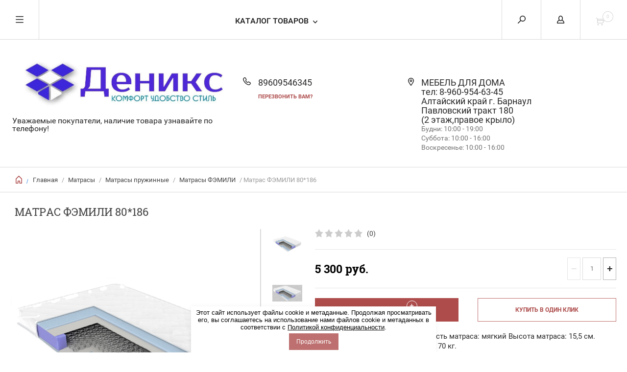

--- FILE ---
content_type: text/html; charset=utf-8
request_url: https://denx.su/magazin/product/matras-femili-80-186
body_size: 15302
content:


	        <!doctype html><html lang="ru"><head><meta charset="utf-8"><meta name="robots" content="all" /><title>Матрас ФЭМИЛИ 80*186</title><meta name="description" content="Матрас ФЭМИЛИ 80*186"><meta name="keywords" content="купить матрас пружинный, матрас 080х186, цена пружинного матраса, матрасы пружинные мягкие"><meta name="SKYPE_TOOLBAR" content="SKYPE_TOOLBAR_PARSER_COMPATIBLE"><meta name="viewport" content="width=device-width, initial-scale=1.0, maximum-scale=1.0, user-scalable=no"><meta name="format-detection" content="telephone=no"><meta http-equiv="x-rim-auto-match" content="none"><script src="/g/libs/jquery/1.10.2/jquery.min.js"></script><meta name="yandex-verification" content="0ea83eff3f6a5703" />
<meta name="yandex-verification1" content="0ea83eff3f6a5703" />

            <!-- 46b9544ffa2e5e73c3c971fe2ede35a5 -->
            <script src='/shared/s3/js/lang/ru.js'></script>
            <script src='/shared/s3/js/common.min.js'></script>
        <link rel='stylesheet' type='text/css' href='/shared/s3/css/calendar.css' /><link rel='stylesheet' type='text/css' href='/shared/highslide-4.1.13/highslide.min.css'/>
<script type='text/javascript' src='/shared/highslide-4.1.13/highslide-full.packed.js'></script>
<script type='text/javascript'>
hs.graphicsDir = '/shared/highslide-4.1.13/graphics/';
hs.outlineType = null;
hs.showCredits = false;
hs.lang={cssDirection:'ltr',loadingText:'Загрузка...',loadingTitle:'Кликните чтобы отменить',focusTitle:'Нажмите чтобы перенести вперёд',fullExpandTitle:'Увеличить',fullExpandText:'Полноэкранный',previousText:'Предыдущий',previousTitle:'Назад (стрелка влево)',nextText:'Далее',nextTitle:'Далее (стрелка вправо)',moveTitle:'Передвинуть',moveText:'Передвинуть',closeText:'Закрыть',closeTitle:'Закрыть (Esc)',resizeTitle:'Восстановить размер',playText:'Слайд-шоу',playTitle:'Слайд-шоу (пробел)',pauseText:'Пауза',pauseTitle:'Приостановить слайд-шоу (пробел)',number:'Изображение %1/%2',restoreTitle:'Нажмите чтобы посмотреть картинку, используйте мышь для перетаскивания. Используйте клавиши вперёд и назад'};</script>
<link rel="icon" href="/favicon.ico" type="image/x-icon">

<link rel='stylesheet' type='text/css' href='/t/images/__csspatch/1/patch.css'/>

<!--s3_require-->
<link rel="stylesheet" href="/g/basestyle/1.0.1/user/user.css" type="text/css"/>
<link rel="stylesheet" href="/g/basestyle/1.0.1/user/user.blue.css" type="text/css"/>
<script type="text/javascript" src="/g/basestyle/1.0.1/user/user.js" async></script>
<!--/s3_require-->

<!--s3_goal-->
<script src="/g/s3/goal/1.0.0/s3.goal.js"></script>
<script>new s3.Goal({map:[], goals: [], ecommerce:[{"ecommerce":{"detail":{"products":[{"id":"1535304704","name":"Матрас ФЭМИЛИ 80*186","price":5300,"brand":null,"category":"Матрасы ФЭМИЛИ"}]}}}]});</script>
<!--/s3_goal-->
 <link rel="stylesheet" href="/t/v800/images/theme0/theme.scss.css"><!--[if lt IE 10]><script src="/g/libs/ie9-svg-gradient/0.0.1/ie9-svg-gradient.min.js"></script><script src="/g/libs/jquery-placeholder/2.0.7/jquery.placeholder.min.js"></script><script src="/g/libs/jquery-textshadow/0.0.1/jquery.textshadow.min.js"></script><script src="/g/s3/misc/ie/0.0.1/ie.js"></script><![endif]--><!--[if lt IE 9]><script src="/g/libs/html5shiv/html5.js"></script><![endif]--><link rel="stylesheet" href="/t/images/css/site_addons.scss.css"><script type="text/javascript" src="/g/s3/xapi/xapi.bundle.js"></script><link rel="stylesheet" href="/t/v800/images/css/seo_optima_b.scss.css"><script src="/t/v800/images/js/seo_optima_b.js"></script></head><body><div class="overlay"></div><nav class="menu-top-wrapper"><div class="close-menu"></div><ul class="menu-top"><li><a href="/search" >Поиск по сайту</a></li><li><a href="/oplata" >Оплата</a></li><li><a href="/primer-punkta-menyu-3" >Доставка</a></li><li><a href="/kontakty"  target="_blank">Контакты</a></li><li><a href="/rekvizity"  target="_blank">Реквизиты</a></li><li><a href="/o-kompanii"  target="_blank">О компании</a></li><li><a href="/sitemap" >Карта сайта</a></li></ul></nav><div class="cart-wr-in"><div class="block-body"><div class="cart-icon"></div><div class="close-cart"></div><div class="shop-cart-opened"></div></div></div><div class="shop2-block login-form ">
	<div class="block-body">
		<div class="close-login"></div>
				<form method="post" action="/polzovatel">
			<input type="hidden" name="mode" value="login" />
			<div class="row">
				<label class="field text"><input type="text" name="login" id="login" tabindex="1" value="" placeholder="Логин или e-mail"/></label>
			</div>
			<div class="row">
				<label class="field password"><input type="password" name="password" id="password" tabindex="2" value="" placeholder="Пароль"/></label>
			</div>
			<a class="frg_pass" href="/polzovatel/forgot_password">Забыли пароль?</a>
			<button type="submit" class="signin-btn" tabindex="3">Войти</button>
		<div class="clear-container"></div>			
		<re-captcha data-captcha="recaptcha"
     data-name="captcha"
     data-sitekey="6LfLhZ0UAAAAAEB4sGlu_2uKR2xqUQpOMdxygQnA"
     data-lang="ru"
     data-rsize="invisible"
     data-type="image"
     data-theme="light"></re-captcha></form>

		
		<a class="registration" href="/polzovatel/register" class="register">Регистрация</a>
		
		
	</div>
</div><div class="search-form-wrap"><div class="search-close"></div><form class="search-form" action="/search" method="get"><input type="text" class="search-text" name="search" onblur="this.value=this.value==''?'Введите ключевое слово':this.value" onfocus="this.value=this.value=='Введите ключевое слово'?'':this.value;" value="Введите ключевое слово" /><input class="search-button" type="submit" value="" /><re-captcha data-captcha="recaptcha"
     data-name="captcha"
     data-sitekey="6LfLhZ0UAAAAAEB4sGlu_2uKR2xqUQpOMdxygQnA"
     data-lang="ru"
     data-rsize="invisible"
     data-type="image"
     data-theme="light"></re-captcha></form><div class="clear-container"></div>	
    
<div class="shop2-block search-form ">
	<div class="block-title">
		<strong>Расширенный поиск</strong>
		<span>&nbsp;</span>
	</div>
	<div class="block-body">
		<form action="/magazin/search" enctype="multipart/form-data">
			<input type="hidden" name="sort_by" value=""/>
			
							<div class="row clear-self">
					<div class="row-title">Цена руб.</div>
				<div class="param-wrap param_range price range_slider_wrapper">
                    <div class="td param-body">
                        <div class="price_range clear-self">
                        	<label class="range min">
                                <input name="s[price][min]" type="text" size="5" class="small low" value="0" />
                            </label>
                            <label class="range max">    
    							<input name="s[price][max]" type="text" size="5" class="small hight" value="250000" />
    						</label>	
                        </div>
                        <div class="input_range_slider"></div>
                    </div>
                </div>
				</div>
			
							<div class="row">
					<label class="row-title" for="shop2-name">Название:</label>
					<input type="text" name="s[name]" size="20" id="shop2-name" value="" />
				</div>
			
							<div class="row">
					<label class="row-title" for="shop2-article">Артикул:</label>
					<input type="text" name="s[article]" id="shop2-article" value="" />
				</div>
			
							<div class="row">
					<label class="row-title" for="shop2-text">Текст:</label>
					<input type="text" name="search_text" size="20" id="shop2-text"  value="" />
				</div>
			
			
							<div class="row">
					<div class="row-title">Выберите категорию:</div>
					<select name="s[folder_id]" id="s[folder_id]">
						<option value="">Все</option>
																											                            <option value="139019302" >
	                                 РАСПРОДАЖА
	                            </option>
	                        														                            <option value="122591641" >
	                                 Кухня
	                            </option>
	                        														                            <option value="102558411" >
	                                &raquo; Кухни
	                            </option>
	                        														                            <option value="122593441" >
	                                &raquo; Столы кухонные
	                            </option>
	                        														                            <option value="122593841" >
	                                &raquo; Стулья кухонные
	                            </option>
	                        														                            <option value="72262611" >
	                                &raquo; Табуреты
	                            </option>
	                        														                            <option value="115402411" >
	                                &raquo; Барные
	                            </option>
	                        														                            <option value="111886411" >
	                                 Гостиная
	                            </option>
	                        														                            <option value="102526211" >
	                                &raquo; Стенки
	                            </option>
	                        														                            <option value="102601411" >
	                                &raquo; Тумбы под ТВ
	                            </option>
	                        														                            <option value="134860211" >
	                                &raquo; Столы-книжки
	                            </option>
	                        														                            <option value="290166811" >
	                                &raquo; Стеллажи и интерьерные полки
	                            </option>
	                        														                            <option value="105649811" >
	                                 Спальня
	                            </option>
	                        														                            <option value="105650611" >
	                                &raquo; Спальные гарнитуры
	                            </option>
	                        														                            <option value="94804211" >
	                                &raquo; Кровати
	                            </option>
	                        														                            <option value="119997011" >
	                                &raquo; Тумбы прикроватные
	                            </option>
	                        														                            <option value="119997411" >
	                                &raquo; Косметические столы
	                            </option>
	                        														                            <option value="120088811" >
	                                &raquo; Комоды
	                            </option>
	                        														                            <option value="120088011" >
	                                &raquo; Шкафы-купе
	                            </option>
	                        														                            <option value="120088211" >
	                                &raquo; Шкафы распашные
	                            </option>
	                        														                            <option value="102553811" >
	                                 Прихожая
	                            </option>
	                        														                            <option value="289941011" >
	                                &raquo; Прихожие
	                            </option>
	                        														                            <option value="122593241" >
	                                &raquo; Вешалки
	                            </option>
	                        														                            <option value="289959011" >
	                                &raquo; Обувницы
	                            </option>
	                        														                            <option value="122591841" >
	                                 Матрасы
	                            </option>
	                        														                            <option value="290250811" >
	                                &raquo; Матрасы пружинные
	                            </option>
	                        														                            <option value="122595641" >
	                                &raquo;&raquo; Матрасы ФЭМИЛИ
	                            </option>
	                        														                            <option value="332529211" >
	                                &raquo;&raquo; Матрасы ЛАЙТ
	                            </option>
	                        														                            <option value="122599441" >
	                                &raquo;&raquo; Матрасы ФАВОРИТ
	                            </option>
	                        														                            <option value="120652411" >
	                                &raquo;&raquo; Матрасы ЛАКШЕРИ
	                            </option>
	                        														                            <option value="120719411" >
	                                &raquo;&raquo; Матрасы ВИКТОРИЯ
	                            </option>
	                        														                            <option value="332470011" >
	                                &raquo;&raquo; Матрасы ЛАНА
	                            </option>
	                        														                            <option value="69661011" >
	                                &raquo; Матрасы Ватные
	                            </option>
	                        														                            <option value="121442611" >
	                                &raquo; Наматрасники
	                            </option>
	                        														                            <option value="71219011" >
	                                &raquo; Одеяла и Подушки
	                            </option>
	                        														                            <option value="72468011" >
	                                 Детская мебель
	                            </option>
	                        														                            <option value="289987211" >
	                                &raquo; Детские
	                            </option>
	                        														                            <option value="289990811" >
	                                &raquo; Кровати детские
	                            </option>
	                        														                            <option value="289993611" >
	                                &raquo; Шкафы,полки
	                            </option>
	                        														                            <option value="289996811" >
	                                &raquo; Комоды,столы,тумбы
	                            </option>
	                        														                            <option value="289999811" >
	                                &raquo; Кресла компьютерные
	                            </option>
	                        														                            <option value="122591441" >
	                                 Офис
	                            </option>
	                        														                            <option value="69333011" >
	                                &raquo; Кресла руководителя
	                            </option>
	                        														                            <option value="122592241" >
	                                &raquo; Кресла офисные
	                            </option>
	                        														                            <option value="122593041" >
	                                &raquo; Стулья офисные
	                            </option>
	                        														                            <option value="56941811" >
	                                &raquo; Комплектующие
	                            </option>
	                        														                            <option value="102559411" >
	                                &raquo; Столы компьютерные
	                            </option>
	                        											</select>
				</div>

				<div id="shop2_search_custom_fields"></div>
			
						<div id="shop2_search_global_fields">
				
																												</div>
						
							<div class="row">
					<div class="row-title">Производитель:</div>
					<select name="s[vendor_id]">
						<option value="">Все</option>          
	                    	                        <option value="34952508" >СКИФ</option>
	                    	                        <option value="41148211" >РИХТЕР ГРОСС</option>
	                    	                        <option value="29861011" >МЕТТА</option>
	                    	                        <option value="28463811" >BTS</option>
	                    	                        <option value="26617611" >Модуль</option>
	                    	                        <option value="27704041" >Аленсио</option>
	                    					</select>
				</div>
			
											    <div class="row">
				        <div class="row-title">ХИТ ПРОДАЖ:</div>
			            			            <select name="s[flags][469307]">
				            <option value="">Все</option>
				            <option value="1">да</option>
				            <option value="0">нет</option>
				        </select>
				    </div>
		    												    <div class="row">
				        <div class="row-title">Новинка:</div>
			            			            <select name="s[flags][2]">
				            <option value="">Все</option>
				            <option value="1">да</option>
				            <option value="0">нет</option>
				        </select>
				    </div>
		    												    <div class="row">
				        <div class="row-title">Спецпредложение:</div>
			            			            <select name="s[flags][1]">
				            <option value="">Все</option>
				            <option value="1">да</option>
				            <option value="0">нет</option>
				        </select>
				    </div>
		    				
							<div class="row">
					<div class="row-title">Результатов на странице:</div>
					<select name="s[products_per_page]">
									            				            				            <option value="5">5</option>
			            				            				            <option value="20">20</option>
			            				            				            <option value="35">35</option>
			            				            				            <option value="50">50</option>
			            				            				            <option value="65">65</option>
			            				            				            <option value="80" selected="selected">80</option>
			            				            				            <option value="95">95</option>
			            					</select>
				</div>
			
			<div class="clear-container"></div>
			<div class="row">
				<button type="submit" class="search-btn">Найти</button>
			</div>
		<re-captcha data-captcha="recaptcha"
     data-name="captcha"
     data-sitekey="6LfLhZ0UAAAAAEB4sGlu_2uKR2xqUQpOMdxygQnA"
     data-lang="ru"
     data-rsize="invisible"
     data-type="image"
     data-theme="light"></re-captcha></form>
		<div class="clear-container"></div>
	</div>
</div><!-- Search Form --></div><div class="folders-shared"><div class="close-folders"></div><ul class="folders"><li><a href="/magazin/folder/rasprodazha" >РАСПРОДАЖА</a></li><li><a href="/magazin/folder/kukhonnaya-mebel" >Кухня</a><ul class="level-2"><li><a href="/magazin/folder/kukhni" >Кухни</a></li><li><a href="/magazin/folder/stoly" >Столы кухонные</a></li><li><a href="/magazin/folder/stulya-1" >Стулья кухонные</a></li><li><a href="/magazin/folder/taburety" >Табуреты</a></li><li><a href="/magazin/folder/barnye" >Барные</a></li></ul></li><li><a href="/gostinaya" >Гостиная</a><ul class="level-2"><li><a href="/magazin/folder/stenki" >Стенки</a></li><li><a href="/magazin/folder/komody" >Тумбы под ТВ</a></li><li><a href="/magazin/folder/stoly-knizhki" >Столы-книжки</a></li><li><a href="/magazin/folder/stellazhi" >Стеллажи и интерьерные полки</a></li></ul></li><li><a href="/magazin/folder/spalnya" >Спальня</a><ul class="level-2"><li><a href="/magazin/folder/spalnyye-garnitury" >Спальные гарнитуры</a></li><li><a href="/magazin/folder/krovati" >Кровати</a></li><li><a href="/magazin/folder/tumby-prikrovatnyye" >Тумбы прикроватные</a></li><li><a href="/magazin/folder/kosmeticheskiye-stoly" >Косметические столы</a></li><li><a href="/magazin/folder/komody-1" >Комоды</a></li><li><a href="/magazin/folder/shkafy-kupe-1" >Шкафы-купе</a></li><li><a href="/magazin/folder/shkafy-raspashnyye" >Шкафы распашные</a></li></ul></li><li><a href="/magazin/folder/prikhozhaya" >Прихожая</a><ul class="level-2"><li><a href="/magazin/folder/prikhozhiye" >Прихожие</a></li><li><a href="/magazin/folder/veshalo" >Вешалки</a></li><li><a href="/magazin/folder/obuvnitsy" >Обувницы</a></li></ul></li><li class="opened"><a href="/magazin/folder/matrasy" >Матрасы</a><ul class="level-2"><li class="opened"><a href="/magazin/folder/matrasy-pruzhinnyye" >Матрасы пружинные</a><ul class="level-3"><li class="opened active"><a href="/magazin/folder/ekonom" >Матрасы ФЭМИЛИ</a></li><li><a href="/magazin/folder/matrasy-layt" >Матрасы ЛАЙТ</a></li><li><a href="/magazin/folder/premium" >Матрасы ФАВОРИТ</a></li><li><a href="/magazin/folder/matrasy-lakshery" >Матрасы ЛАКШЕРИ</a></li><li><a href="/magazin/folder/matrasy-viktoria" >Матрасы ВИКТОРИЯ</a></li><li><a href="/magazin/folder/matrasy-lana" >Матрасы ЛАНА</a></li></ul></li><li><a href="/magazin/folder/vatnyye" >Матрасы Ватные</a></li><li><a href="/magazin/folder/namatrasniki" >Наматрасники</a></li><li><a href="/magazin/folder/odeyala-i-podushki" >Одеяла и Подушки</a></li></ul></li><li><a href="/magazin/folder/detskaya-mebel" >Детская мебель</a><ul class="level-2"><li><a href="/magazin/folder/detskiye" >Детские</a></li><li><a href="/magazin/folder/krovati-detskiye" >Кровати детские</a></li><li><a href="/magazin/folder/shkafy" >Шкафы,полки</a></li><li><a href="/magazin/folder/stoly-tumby" >Комоды,столы,тумбы</a></li><li><a href="/magazin/folder/kresla-kompyuternyye" >Кресла компьютерные</a></li></ul></li><li><a href="/magazin/folder/ofisnaya-mebel" >Офис</a><ul class="level-2"><li><a href="/magazin/folder/kresla-dlya-rukovoditeley" >Кресла руководителя</a></li><li><a href="/magazin/folder/kresla" >Кресла офисные</a></li><li><a href="/magazin/folder/stulya" >Стулья офисные</a></li><li><a href="/magazin/folder/komplektuyushchiye" >Комплектующие</a></li><li><a href="/magazin/folder/kompyuternyye-stoly" >Столы компьютерные</a></li></ul></li></ul></div><div class="site-wrapper page-in product-page"><header role="banner" class="site-header"><div class="header-top-panel"><div class="menu-icon"></div><div class="shop-cart-wr"><div class="cart-ico"></div><div id="shop2-cart-preview">
	<div class="cart-wr">
		<div class="shop2-block cart-preview">
		<div class="block_title empty">
			<div class="cart_amount">0</div>
		</div>
		</div>
	</div>
</div><!-- Cart Preview --></div><div class="block-title login-ico"></div><div class="site-search-wr"><div class="search-ico"></div></div><div class="folders-title">Каталог товаров</div><div class="folders-title smal">Каталог</div></div><div class="header-bot"><div class="site-name td"><a class="logo" href="http://denx.su"><img src="/d/216085_6688.jpg" width="443" height="" alt=""></a><div class="name-desc-wrap"><a href="http://denx.su"  title="На главную страницу"></a><div class="site-descriptor">Уважаемые покупатели, наличие товара узнавайте по телефону!</div></div></div><div class="site-phone td"><div class="site-phone-in"><div class="site-phone-number phone-block"><div><a href="tel:89609546345">89609546345</a> </div></div><a href="#" class="callback">перезвонить Вам?</a></div></div><div class="site-addes td"><div class="site-addes-in"><div class="site-address-title">МЕБЕЛЬ ДЛЯ ДОМА<br />
тел: 8-960-954-63-45<br />
Алтайский край г. Барнаул<br />
Павловский тракт 180<br />
(2 этаж,правое крыло)</div><div class="adres-body">Будни: 10:00 - 19:00 <br />
Суббота: 10:00 - 16:00<br />
Воскресенье: 10:00 - 16:00</div></div></div></div></header> <!-- .site-header --><div class="site-path-wrap"><div class="site-path-in"><span class="home"><a href="http://denx.su"></a> /</span>
<div class="site-path" data-url="/"><a href="/">Главная</a> / <a href="/magazin/folder/matrasy">Матрасы</a> / <a href="/magazin/folder/matrasy-pruzhinnyye">Матрасы пружинные</a> / <a href="/magazin/folder/ekonom">Матрасы ФЭМИЛИ</a> / Матрас ФЭМИЛИ 80*186</div></div></div><div class="site-container"><main role="main" class="site-main"><div class="site-main__inner"><h1>Матрас ФЭМИЛИ 80*186</h1>    
            
	
	
		
							
			
							
			
							
			
		
					

<form
	method="post"
	action="/magazin?mode=cart&amp;action=add"
	accept-charset="utf-8"
	class="shop2-product">

	<input type="hidden" name="kind_id" value="1535304704"/>
	<input type="hidden" name="product_id" value="1101077104"/>
	<input type="hidden" name="meta" value='{&quot;dostavka_413&quot;:&quot;\u041d\u0430\u043b\u0438\u0447\u0438\u0435 \u0443\u0442\u043e\u0447\u043d\u044f\u0442\u044c \u043f\u043e \u0442.603-460&quot;,&quot;gde_kupit_&quot;:[&quot;113758411&quot;],&quot;czc7cs57&quot;:&quot;\u0413\u043e\u0440\u043e\u0434 - 800 \u0440\u0443\u0431; \u041e\u0442\u0434\u0430\u043b\u0435\u043d\u043d\u044b\u0435 \u0440\u0430\u0439\u043e\u043d\u044b \u0433\u043e\u0440\u043e\u0434\u0430  - \u043e\u0442 1000 \u0440\u0443\u0431 (\u043f\u043e \u0442\u0430\u0440\u0438\u0444\u0443 \u0433\u0440\u0443\u0437\u043e\u0432\u043e\u0433\u043e \u0442\u0430\u043a\u0441\u0438 \u041c\u0430\u043a\u0441\u0438\u043c) \u0421\u0442\u043e\u0438\u043c\u043e\u0441\u0442\u044c \u043c\u043e\u0436\u043d\u043e \u0443\u0442\u043e\u0447\u043d\u0438\u0442\u044c \u0443 \u043e\u043f\u0435\u0440\u0430\u0442\u043e\u0440\u0430 \u043f\u043e \u0442\u0435\u043b: 720-470, 60-34-60&quot;}'/>
		<div class="side-l-r-wrapper">
	<div class="product-side-l">
		<div class="product-image-wrap">
						<div class="product-thumbnails-wrap special-block-wrapper" id="exaemple">
			<div class="product-thumbnails-wrap1 special-block clear-self" >
			<div class="scrollbar">
				<div class="handle">
					<div class="mousearea">
					</div>
				</div>
			</div>	
			<div class="product-thumbnails special-block-in frame">
				<ul class="thumbnails-in special-block1 product-list-thumbs clear-self">
															<li>
						<a class="light_gallery2" href="/d/matras_femili.png">
							<img src="/d/matras_femili.png" alt="Матрас ФЭМИЛИ 80*186" title="Матрас ФЭМИЛИ 80*186" />
						</a>
					</li>
											<li>
							<a class="light_gallery2" href="/d/01_femili.png">
								<img src="/thumb/2/WJidy-7gg1k4djn3FMxHhQ/150r150/d/01_femili.png" alt="Матрас ФЭМИЛИ 80*186" title="Матрас ФЭМИЛИ 80*186" />
							</a>
							<div class="verticalMiddle"></div>
						</li>
											<li>
							<a class="light_gallery2" href="/d/spanbond.jpg">
								<img src="/thumb/2/gFTunxw9AxuWAqH9_a_41w/150r150/d/spanbond.jpg" alt="Матрас ФЭМИЛИ 80*186" title="Матрас ФЭМИЛИ 80*186" />
							</a>
							<div class="verticalMiddle"></div>
						</li>
											<li>
							<a class="light_gallery2" href="/d/pennopoliuretan.jpg">
								<img src="/thumb/2/hRVMQeHoXJYqq4I5VyPCyA/150r150/d/pennopoliuretan.jpg" alt="Матрас ФЭМИЛИ 80*186" title="Матрас ФЭМИЛИ 80*186" />
							</a>
							<div class="verticalMiddle"></div>
						</li>
											<li>
							<a class="light_gallery2" href="/d/bonnel.jpg">
								<img src="/thumb/2/xy2EVBmQ-cqKOHYLtllr1w/150r150/d/bonnel.jpg" alt="Матрас ФЭМИЛИ 80*186" title="Матрас ФЭМИЛИ 80*186" />
							</a>
							<div class="verticalMiddle"></div>
						</li>
											<li>
							<a class="light_gallery2" href="/d/zhakkard.jpg">
								<img src="/thumb/2/L2NQUfDc27C6p1QfNFsVSQ/150r150/d/zhakkard.jpg" alt="Матрас ФЭМИЛИ 80*186" title="Матрас ФЭМИЛИ 80*186" />
							</a>
							<div class="verticalMiddle"></div>
						</li>
									
				</ul>
			</div>	
				<div class="prevPage"></div>
				<div class="nextPage"></div>
				<ul class="pages"></ul>	
			</div>
			</div>
						<div class="product-image">
											
				<a class="light_gallery_opener" href="/d/matras_femili.png">
					<img src="/thumb/2/v3GbBQ-0lqZigzip8YIfHg/800r800/d/matras_femili.png" alt="Матрас ФЭМИЛИ 80*186" title="Матрас ФЭМИЛИ 80*186" />
				</a>
				<div style="display: none;">
					<a class="light_gallery" href="/d/matras_femili.png">
						<img src="/thumb/2/v3GbBQ-0lqZigzip8YIfHg/800r800/d/matras_femili.png" alt="Матрас ФЭМИЛИ 80*186" title="Матрас ФЭМИЛИ 80*186" />
					</a>
											<a href="/d/01_femili.png" class="light_gallery">
							<img src="/thumb/2/ExL5zOwIb9zyvlCj4iJ-5Q/190r190/d/01_femili.png" alt="Матрас ФЭМИЛИ 80*186" title="Матрас ФЭМИЛИ 80*186" />
						</a>
											<a href="/d/spanbond.jpg" class="light_gallery">
							<img src="/thumb/2/ByAlBCO9_oAJksoxwd4jzA/190r190/d/spanbond.jpg" alt="Матрас ФЭМИЛИ 80*186" title="Матрас ФЭМИЛИ 80*186" />
						</a>
											<a href="/d/pennopoliuretan.jpg" class="light_gallery">
							<img src="/thumb/2/edmpEGScLRic9vvlZObcaA/190r190/d/pennopoliuretan.jpg" alt="Матрас ФЭМИЛИ 80*186" title="Матрас ФЭМИЛИ 80*186" />
						</a>
											<a href="/d/bonnel.jpg" class="light_gallery">
							<img src="/thumb/2/haEgF-D_uM6NTilCR0UizQ/190r190/d/bonnel.jpg" alt="Матрас ФЭМИЛИ 80*186" title="Матрас ФЭМИЛИ 80*186" />
						</a>
											<a href="/d/zhakkard.jpg" class="light_gallery">
							<img src="/thumb/2/oJH5GpoxGZdZ8Cesa-TFPw/190r190/d/zhakkard.jpg" alt="Матрас ФЭМИЛИ 80*186" title="Матрас ФЭМИЛИ 80*186" />
						</a>
									</div>
				<div class="verticalMiddle"></div>
											</div>
		</div>		
	</div>
	<div class="product-side-r">
				
	<div class="tpl-rating-block"><div class="tpl-stars"><div class="tpl-rating" style="width: 0%;"></div></div><span>(0)</span></div>
				
				
					<div class="form-add">
				<div class="product-price">
						
						<div class="price-current ">
		<strong id="shop2-set-total">5&nbsp;300</strong> руб.			</div>
						</div>

				
				
	<div class="product-amount">
					<div class="amount-title">Количество:</div>
							<div class="shop2-product-amount">
				<button type="button" class="amount-minus">&#8722;</button><input type="text" name="amount" data-kind="1535304704"  data-min="1" data-multiplicity="" maxlength="4" value="1" /><button type="button" class="amount-plus">&#43;</button>
			</div>
						</div>

			</div>
			
						
						
			
			<button class="shop2-product-btn type-3 buy" type="submit">
			<span>В Корзину</span>
		</button>
	
			<div class="buy-one-click">
                <a class="shop2-buy-one-click"  href="/kupit-v-odin-klik">Купить в один клик
					<input type="hidden" value="Матрас ФЭМИЛИ 80*186" name="product_name" class="productName"/>
					<input type="hidden" value="https://denx.su/magazin/product" name="product_link" class="productLink"/>                
                </a>
                			</div>
				<div class="clear-float"></div>
				<div class="product-note">В наличии.
Размер: 80х186
Жесткость матраса: мягкий
Высота матраса: 15,5 см.
Макс.нагрузка на спальное место: 70 кг.</div>
											
 
		
		<div class="product-details">
		<table class="shop2-product-options">			<div class="product-compare">
			<label>
				<span class="checkbox-style"></span>
				<input type="checkbox" value="1535304704"/>
				Добавить к сравнению
			</label>
		</div>
	<tr class="odd"><th>Срок поставки</th><td>Наличие уточнять по т.603-460 </td></tr><tr class="even"><th>Где купить?</th><td>Барнаул Павловский тракт 180 / 2этаж/ Правое крыло</td></tr><tr class="odd"><th>Доставка</th><td>Город - 800 руб; Отдаленные районы города  - от 1000 руб (по тарифу грузового такси Максим) Стоимость можно уточнить у оператора по тел: 720-470, 60-34-60</td></tr></table>
	</div>
										<div class="shop2-clear-container"></div>
			
	</div>
	</div>
	<div class="shop2-clear-container"></div>
<re-captcha data-captcha="recaptcha"
     data-name="captcha"
     data-sitekey="6LfLhZ0UAAAAAEB4sGlu_2uKR2xqUQpOMdxygQnA"
     data-lang="ru"
     data-rsize="invisible"
     data-type="image"
     data-theme="light"></re-captcha></form><!-- Product -->

	



	<div class="shop2-product-data" id="product_tabs">
					<ul class="shop2-product-tabs">
				<li class="active-tab"><a href="#shop2-tabs-1">Описание</a></li><li ><a href="#shop2-tabs-18">Описание слоев</a></li><li ><a href="#shop2-tabs-4">Отзывы (0)</a></li>
			</ul>

						<div class="shop2-product-desc">

								<div class="desc-area active-area" id="shop2-tabs-1">
					<p>Классический пружинный матрас - наиболее доступная модель линейки. Безукоризненную надежность и длительный срок эксплуатации обеспечивает наличие высококачественного пружинного блока &quot;Боннель&quot; и эластичного пенополиуретана.</p>

<p>&nbsp;</p>

<table border="0" cellpadding="0" cellspacing="0" class="table1" style="background-color: #dcdcdc;">
	<tbody>
		<tr>
			<th style="text-align: left;"><span style="font-size: 9pt;">Размер</span></th>
			<td style="text-align: left;"><span style="font-size: 9pt;">80х190</span></td>
		</tr>
		<tr>
			<th style="text-align: left;"><span style="font-size: 9pt;">Жесткость&nbsp;матраса</span></th>
			<td style="text-align: left;"><span style="font-size: 9pt;">Мягкий</span></td>
		</tr>
		<tr>
			<th style="text-align: left;"><span style="font-size: 9pt;">Чехол</span></th>
			<td style="text-align: left;"><span style="font-size: 9pt;">Трикотаж на синтепоне</span></td>
		</tr>
		<tr>
			<th style="text-align: left;"><span style="font-size: 9pt;">Состав&nbsp;слоев</span></th>
			<td style="text-align: left;"><span style="font-size: 9pt;">ПБ &quot;Боннель&quot;, спанбонд, пенополиуретан 15 мм</span></td>
		</tr>
		<tr>
			<th style="text-align: left;"><span style="font-size: 9pt;">Высота&nbsp;матраса&nbsp;(см)</span></th>
			<td style="text-align: left;"><span style="font-size: 9pt;">17</span></td>
		</tr>
		<tr>
			<th style="text-align: left;"><span style="font-size: 9pt;">Макс.&nbsp;нагрузка&nbsp;на&nbsp;спальное&nbsp;место&nbsp;(кг)</span></th>
			<td style="text-align: left;"><span style="font-size: 9pt;">70</span></td>
		</tr>
	</tbody>
</table>
					<div class="shop2-clear-container"></div>
				</div>
								
								
								
				
				
				<div class="desc-area " id="shop2-tabs-18"><p><strong><em>ПБ &laquo;Боннель&raquo;:</em></strong>&nbsp;является зависимым пружинным блоком, которые расположены в один ряд и соединены с помощью спиралей с соседними рядами.&nbsp;<br />
<br />
<strong><em>Спанбонд:</em></strong>&nbsp;синтетическое нетканое волокно, применяемое при производстве матрасов. Спанбонд используется для придания большей прочности матрасу и служит для разделения слоев-наполнителей ортопедического матраца. Материал спанбонд, проложенный между пружинным блоком и следующим слоем, уменьшает негативное действие пружин, способствует равномерному распределению нагрузки.&nbsp;<br />
<br />
<strong><em>Пенополиуретан:</em></strong>&nbsp;мягкий наполнитель в матрасах ,состоит из большого количества микроячеек и напоминает своими свойствами природную губку. Он обладает эластичностью, способностью восстанавливаться, а также отличной вентиляцией.</p><div class="shop2-clear-container"></div></div>
				<div class="desc-area reviews " id="shop2-tabs-4">
						
	
	
			    
		
			<div class="tpl-block-header">Оставьте отзыв</div>

			<div class="tpl-info">
				Заполните обязательные поля <span class="tpl-required">*</span>.
			</div>

			<form action="" method="post" class="tpl-form">
															<input type="hidden" name="comment_id" value="" />
														 
												<div class="tpl-field  type-text ">
							<label class="tpl-title" for="d[1]">
																	<span class="tpl-required">*</span>
																Имя:

															</label>
							<div class="clear-float"></div>
							<div class="tpl-value">
																	<input type="text" size="40" name="author_name" maxlength="" value ="" required="true"/>
															</div>

							
						</div>
														 
												<div class="tpl-field  type-text ">
							<label class="tpl-title" for="d[1]">
																	<span class="tpl-required">*</span>
																E-mail:

															</label>
							<div class="clear-float"></div>
							<div class="tpl-value">
																	<input type="text" size="40" name="author" maxlength="" value ="" required="true"/>
															</div>

							
						</div>
														 
						<div class="clear-float"></div>						<div class="tpl-field  ">
							<label class="tpl-title" for="d[1]">
																	<span class="tpl-required">*</span>
																Комментарий:

															</label>
							<div class="clear-float"></div>
							<div class="tpl-value">
																	<textarea cols="55" rows="10" name="text"></textarea>
															</div>

							
						</div>
														 
						<div class="clear-float"></div>						<div class="tpl-field  stars-wrap">
							<label class="tpl-title" for="d[1]">
																	<span class="tpl-required">*</span>
																Оценка:

															</label>
							<div class="clear-float"></div>
							<div class="tpl-value">
																	
																			<div class="tpl-stars">
											<span></span>
											<span></span>
											<span></span>
											<span></span>
											<span></span>
											<input name="rating" type="hidden" value="0" />
										</div>
									
															</div>

							
						</div>
													
				<div class="tpl-field">
					<input type="submit" class="tpl-button tpl-button-big" value="Отправить" />
				</div>

			<re-captcha data-captcha="recaptcha"
     data-name="captcha"
     data-sitekey="6LfLhZ0UAAAAAEB4sGlu_2uKR2xqUQpOMdxygQnA"
     data-lang="ru"
     data-rsize="invisible"
     data-type="image"
     data-theme="light"></re-captcha></form>
		
						<div class="shop2-clear-container"></div>
				</div>				
			</div><!-- Product Desc -->
		
					<div class="shop2-product-tags">
				<span>теги:</span>
				<div>
											<a href="/magazin/tag/matras-optima">Матрас ФЭМИЛИ</a>, 											<a href="/magazin/tag/pruzhinnyy-matras">пружинный матрас</a>, 											<a href="/magazin/tag/odnospalnyye-matrasy">Односпальные матрасы</a>									</div>
			</div>
				<div class="shop2-clear-container"></div>
	</div>

<p><a href="javascript:shop2.back()" class="shop2-btn shop2-btn-back">Назад</a></p>

	


	


	
	            
        </div></main> <!-- .site-main --><div class="clear-float"></div></div><footer role="contentinfo" class="site-footer"><div class="menu-bot-wrapper"><ul class="menu-bot"><li><a href="/search" >Поиск по сайту</a></li><li><a href="/oplata" >Оплата</a></li><li><a href="/primer-punkta-menyu-3" >Доставка</a></li><li><a href="/kontakty" target="_blank">Контакты</a></li><li><a href="/rekvizity" target="_blank">Реквизиты</a></li><li><a href="/o-kompanii" target="_blank">О компании</a></li><li><a href="/sitemap" >Карта сайта</a></li></ul></div><div class="form-bottom"><div class="tpl-anketa" data-api-url="/-/x-api/v1/public/?method=form/postform&param[form_id]=2620611" data-api-type="form">
	<div class="closeBtnForm"></div>
			<form method="post">
		<input type="hidden" name="form_id" value="2620611">
		<input type="hidden" name="tpl" value="db:form.minimal.tpl">
		<div class="title">Подписаться на рассылку</div>								    				<div class="tpl-field"><p>Подписаться на рассылку выгодных предложений нашего магазиа</p></div>
								    	        <div class="tpl-field type-text field-required">
	          <div class="field-title">E-mail: <span class="field-required-mark">*</span></div>	          	          <div class="field-value">

 	          	
	          	
	          		            	<input required="" type="text" size="20" maxlength="100" value="" name="d[1]" />
	            	            	          </div>
	        </div>
	        		
		
		<div class="tpl-field tpl-field-button">
			<button type="submit" class="tpl-form-button">Отправить</button>
		</div>

		<re-captcha data-captcha="recaptcha"
     data-name="captcha"
     data-sitekey="6LfLhZ0UAAAAAEB4sGlu_2uKR2xqUQpOMdxygQnA"
     data-lang="ru"
     data-rsize="invisible"
     data-type="image"
     data-theme="light"></re-captcha></form>
					</div>
</div><div class="site-name-bot"><span>&copy; 2014 - 2026</span></div><br><div class="soc-ico"><a href="https://vk.com/denx.barnaul" target="blank"><img src="/d/fgs16_vk.svg" alt="ВКонтакте" /></a><a href="https://t.me/denxbarnaul" target="blank"><img src="/d/fgs16_telegram.svg" alt="Telegram" /></a><a href="https://ok.ru/mebelinte" target="blank"><img src="/d/fgs16_ok.svg" alt="Одноклассники" /></a><a href="https://www.instagram.com/denx.barnaul/" target="blank"><img src="/d/fgs16_instagram_0.svg" alt="Instagram" /></a><a href="https://twitter.com/denxceo" target="blank"><img src="/d/fgs16_twitter.svg" alt="Твиттер" /></a><a href="https://www.avito.ru/denx" target="blank"><img src="/d/avito.png" alt="Avito" /></a></div><div class="site-copyright"><span style='font-size:14px;' class='copyright'><!--noindex--><span style="text-decoration:underline; cursor: pointer;" onclick="javascript:window.open('https://megagr'+'oup.ru/?utm_referrer='+location.hostname)" class="copyright">Megagroup.ru</span><!--/noindex--></span></div><div class="site-counters"><!-- Yandex.Metrika informer --> <a href="https://metrika.yandex.ru/stat/?id=41526969&amp;from=informer" target="_blank" rel="nofollow"><img src="https://informer.yandex.ru/informer/41526969/3_0_2086ECFF_0066CCFF_1_pageviews" style="width:88px; height:31px; border:0;" alt="Яндекс.Метрика" title="Яндекс.Метрика: данные за сегодня (просмотры, визиты и уникальные посетители)" /></a> <!-- /Yandex.Metrika informer --> <!-- Yandex.Metrika counter --> <script type="text/javascript"> (function (d, w, c) { (w[c] = w[c] || []).push(function() { try { w.yaCounter41526969 = new Ya.Metrika({ id:41526969, clickmap:true, trackLinks:true, accurateTrackBounce:true, webvisor:true, ecommerce:"dataLayer" }); } catch(e) { } }); var n = d.getElementsByTagName("script")[0], s = d.createElement("script"), f = function () { n.parentNode.insertBefore(s, n); }; s.type = "text/javascript"; s.async = true; s.src = "https://mc.yandex.ru/metrika/watch.js"; if (w.opera == "[object Opera]") { d.addEventListener("DOMContentLoaded", f, false); } else { f(); } })(document, window, "yandex_metrika_callbacks"); </script> <noscript><div><img src="https://mc.yandex.ru/watch/41526969" style="position:absolute; left:-9999px;" alt="" /></div></noscript> <!-- /Yandex.Metrika counter -->
<!--__INFO2026-01-22 14:28:13INFO__-->
</div></footer> <!-- .site-footer --></div><div class="product-includeForm"><div class="tpl-anketa" data-api-url="/-/x-api/v1/public/?method=form/postform&param[form_id]=2620811" data-api-type="form">
	<div class="closeBtnForm"></div>
			<form method="post">
		<input type="hidden" name="form_id" value="2620811">
		<input type="hidden" name="tpl" value="db:form.minimal.tpl">
		<div class="title">Перезвонить Вам</div>								    	        <div class="tpl-field type-text field-required">
	          <div class="field-title">Телефон: <span class="field-required-mark">*</span></div>	          	          <div class="field-value">

 	          	
	          	
	          		            	<input required="" type="text" size="30" maxlength="100" value="" name="d[0]" />
	            	            	          </div>
	        </div>
	        					    	        <div class="tpl-field type-textarea">
	          <div class="field-title">Комментарий:</div>	          	          <div class="field-value">

 	          	
	          	
	          		            	<textarea  cols="50" rows="7" name="d[1]"></textarea>
	            	            	          </div>
	        </div>
	        		
		
		<div class="tpl-field tpl-field-button">
			<button type="submit" class="tpl-form-button">Отправить</button>
		</div>

		<re-captcha data-captcha="recaptcha"
     data-name="captcha"
     data-sitekey="6LfLhZ0UAAAAAEB4sGlu_2uKR2xqUQpOMdxygQnA"
     data-lang="ru"
     data-rsize="invisible"
     data-type="image"
     data-theme="light"></re-captcha></form>
					</div>
</div><div class="product-includeForm2"><div class="tpl-anketa" data-api-url="/-/x-api/v1/public/?method=form/postform&param[form_id]=2621011" data-api-type="form">
	<div class="closeBtnForm"></div>
			<form method="post">
		<input type="hidden" name="form_id" value="2621011">
		<input type="hidden" name="tpl" value="db:form.minimal.tpl">
		<div class="title">Купить в один клик</div>								        <input type="hidden" value="3.143.243.101" name="d[0]" id="d[0]" />
    					        <input type="hidden" value="" name="d[1]" id="d[1]" class="productName"/>
								        <input type="hidden" value="" name="d[2]" id="d[2]" class="productLink"/>
								    	        <div class="tpl-field type-text field-required">
	          <div class="field-title">Телефон: <span class="field-required-mark">*</span></div>	          	          <div class="field-value">

 	          	
	          	
	          		            	<input required="" type="text" size="55" maxlength="255" value="" name="d[3]" />
	            	            	          </div>
	        </div>
	        					    	        <div class="tpl-field type-email field-required">
	          <div class="field-title">E-mail: <span class="field-required-mark">*</span></div>	          	          <div class="field-value">

 	          	
	          	
	          		            	<input required="" type="text" size="30" maxlength="100" value="" name="d[5]" />
	            	            	          </div>
	        </div>
	        					    	        <div class="tpl-field type-textarea">
	          <div class="field-title">Комментраий:</div>	          	          <div class="field-value">

 	          	
	          	
	          		            	<textarea  cols="50" rows="7" name="d[6]"></textarea>
	            	            	          </div>
	        </div>
	        		
		
		<div class="tpl-field tpl-field-button">
			<button type="submit" class="tpl-form-button">Отправить</button>
		</div>

		<re-captcha data-captcha="recaptcha"
     data-name="captcha"
     data-sitekey="6LfLhZ0UAAAAAEB4sGlu_2uKR2xqUQpOMdxygQnA"
     data-lang="ru"
     data-rsize="invisible"
     data-type="image"
     data-theme="light"></re-captcha></form>
					</div>
</div>



	<link rel="stylesheet" type="text/css" href="/g/shop2v2/default/css/theme.less.css"><script type="text/javascript" src="/g/printme.js"></script>
<script type="text/javascript" src="/g/shop2v2/default/js/tpl.js"></script>
<script type="text/javascript" src="/g/shop2v2/default/js/baron.min.js"></script>
<script src="/t/v800/images/shop2.2_upd.js"></script>
<script type="text/javascript">shop2.init({"productRefs": {"1101077104":{"dostavka_413":{"\u041d\u0430\u043b\u0438\u0447\u0438\u0435 \u0443\u0442\u043e\u0447\u043d\u044f\u0442\u044c \u043f\u043e \u0442.603-460":["1535304704"]},"gde_kupit_":{"113758411":["1535304704"]},"opisanie_sloev":{"b93fb917a9767103691cd8b2c74fddb5":["1535304704"]},"czc7cs57":{"162d8b9da08094915cc8ccac5b71864b":["1535304704"]}}},"apiHash": {"getPromoProducts":"55a96de02815346b6915990a521f0da2","getSearchMatches":"ec3c9befa3eaf8f15f4c84c44c7c43dc","getFolderCustomFields":"1b5f1a192a95de4acfe9af86fa556742","getProductListItem":"c64dd8046c7ec4acb548e926107740c8","cartAddItem":"a22994498899e06ac785ef78a3957827","cartRemoveItem":"d71cf6882df859f7c3ff99b3b65233bf","cartUpdate":"b8a2f39544aad878599b9ea437431647","cartRemoveCoupon":"dbe80c723c8546222ba70076896f5162","cartAddCoupon":"e8b9bfa6e074dad22fa9fe69961b42a8","deliveryCalc":"f6e098ef5cddcf805ac2f66f5b3d677e","printOrder":"ec354ca0a0c68b76e3d891de056bec54","cancelOrder":"0c05072aa55f1b0b11194efeee5f5641","cancelOrderNotify":"579975dc3a2bd085077473297e6a5517","repeatOrder":"1d9f5bef2dc0abf854caf740c6a51ee5","paymentMethods":"fc08bf6fdefd87656a03679f54e8120f","compare":"66fd441148c568fd042c5e774316ff62"},"verId": 836468,"hash": null,"mode": "product","step": "","uri": "/magazin","IMAGES_DIR": "/d/","my": {"list_picture_enlarge":true,"params":"\u0425\u0430\u0440\u0430\u043a\u0442\u0435\u0440\u0438\u0441\u0442\u0438\u043a\u0438","accessory":"\u0410\u043a\u0441\u0441\u0435\u0441\u0441\u0443\u0430\u0440\u044b","kit":"\u041d\u0430\u0431\u043e\u0440","recommend":"\u0420\u0435\u043a\u043e\u043c\u0435\u043d\u0434\u0443\u0435\u043c\u044b\u0435","similar":"\u041f\u043e\u0445\u043e\u0436\u0438\u0435","modification":"\u041c\u043e\u0434\u0438\u0444\u0438\u043a\u0430\u0446\u0438\u0438","search_articl_text_hide":true,"special_alias":"\u0420\u0430\u0441\u043f\u0440\u043e\u0434\u0430\u0436\u0430","new_alias":"New","buy_alias":"\u0412 \u041a\u043e\u0440\u0437\u0438\u043d\u0443","show_rating_sort":true,"small_images_width":150,"collection_image_width":350,"collection_image_height":350,"cart_image_width":220,"cart_image_height":220}});</script>
<style type="text/css">.product-item-thumb {width: 196px;}.product-item-thumb .product-image, .product-item-simple .product-image {height: 196px;width: 196px;}.product-item-thumb .product-amount .amount-title {width: 100px;}.product-item-thumb .product-price {width: 146px;}.shop2-product .product-side-l {width: 190px;}.shop2-product .product-image {height: 190px;width: 190px;}.shop2-product .product-thumbnails li {width: 53px;height: 53px;}</style><link rel="stylesheet" href="/g/css/styles_articles_tpl.css"><script src="/t/v800/images/js/jquery.formstyler.min.js" charset="utf-8"></script><script src="/t/v800/images/js/plugin.js" charset="utf-8"></script><script src="/g/templates/shop2/2.40.2/js/main.js" charset="utf-8"></script> <link rel="stylesheet" href="/t/v800/images/theme0/theme.scss.css"><link rel="stylesheet" href="/t/v800/images/site.addons.css"><div class="cookies-warning cookies-block-js"><div class="cookies-warning__body">Этот сайт использует файлы cookie и метаданные. 
Продолжая просматривать его, вы соглашаетесь на использование нами файлов cookie и метаданных в соответствии 
с <a target="_blank" href="/politika-konfidencialnosti">Политикой конфиденциальности</a>. <br><div class="cookies-warning__close gr-button-5 cookies-close-js">Продолжить</div></div></div>
<!-- assets.bottom -->
<!-- </noscript></script></style> -->
<script src="/my/s3/js/site.min.js?1768978399" ></script>
<script src="/my/s3/js/site/defender.min.js?1768978399" ></script>
<script src="https://cp.onicon.ru/loader/564bf0e428668851238b45a2.js" data-auto async></script>
<script >/*<![CDATA[*/
var megacounter_key="699c8cfd48422062b6641fe22525e121";
(function(d){
    var s = d.createElement("script");
    s.src = "//counter.megagroup.ru/loader.js?"+new Date().getTime();
    s.async = true;
    d.getElementsByTagName("head")[0].appendChild(s);
})(document);
/*]]>*/</script>
<script >/*<![CDATA[*/
$ite.start({"sid":832609,"vid":836468,"aid":965534,"stid":1,"cp":21,"active":true,"domain":"denx.su","lang":"ru","trusted":false,"debug":false,"captcha":3,"onetap":[{"provider":"vkontakte","provider_id":"51966655","code_verifier":"MZyhZmz0cM0YDZNGERjU2jZdDZNlDjjigYNmz2I52UZ"}]});
/*]]>*/</script>
<!-- /assets.bottom -->
</body><!-- ID --></html>    


--- FILE ---
content_type: text/html; charset=utf-8
request_url: https://denx.su/magazin/cart?cart_only
body_size: 249
content:


	
	
	
				

							<div class="cart-body-total">Товаров <span class="cart_total_amout">0</span> <span>шт.</span></div>
				<div class="cart-body-total">На сумму <span>0 руб.</span></div>
								<a class="cart-order" href="/magazin/cart" class="order-btn">Оформить заказ</a>
		

	<!---------------------------------------------------->
							<!------------------------------------------------------->
		
	


	
	


--- FILE ---
content_type: text/css
request_url: https://denx.su/t/images/__csspatch/1/patch.css
body_size: -36
content:
html body { color: rgb(74, 144, 226); }


--- FILE ---
content_type: text/css
request_url: https://denx.su/t/v800/images/theme0/theme.scss.css
body_size: 62156
content:
@charset "utf-8";
html {
  font-family: sans-serif;
  -ms-text-size-adjust: 100%;
  -webkit-text-size-adjust: 100%;
  overflow-y: scroll; }

body {
  margin: 0; }

article, aside, details, figcaption, figure, footer, header, hgroup, main, menu, nav, section, summary {
  display: block; }

audio, canvas, progress, video {
  display: inline-block;
  vertical-align: baseline; }

audio:not([controls]) {
  display: none;
  height: 0; }

[hidden], template {
  display: none; }

a {
  background-color: transparent; }

a:active, a:hover {
  outline: 0; }

abbr[title] {
  border-bottom: 1px dotted; }

b, strong {
  font-weight: 700; }

dfn {
  font-style: italic; }

h1 {
  font-size: 2em;
  margin: 0.67em 0; }

mark {
  background: #ff0;
  color: #000; }

small {
  font-size: 80%; }

sub, sup {
  font-size: 75%;
  line-height: 0;
  position: relative;
  vertical-align: baseline; }

sup {
  top: -0.5em; }

sub {
  bottom: -0.25em; }

img {
  border: 0; }

svg:not(:root) {
  overflow: hidden; }

figure {
  margin: 1em 40px; }

hr {
  box-sizing: content-box;
  height: 0; }

pre {
  overflow: auto; }

code, kbd, pre, samp {
  font-family: monospace, monospace;
  font-size: 1em; }

button, input, optgroup, select, textarea {
  font: inherit;
  margin: 0; }

button {
  overflow: visible; }

button, select {
  text-transform: none; }

button, html input[type="button"], input[type="reset"], input[type="submit"] {
  -webkit-appearance: button;
  cursor: pointer; }

button[disabled], html input[disabled] {
  cursor: default; }

button::-moz-focus-inner, input::-moz-focus-inner {
  border: 0;
  padding: 0; }

input {
  line-height: normal; }

input[type="checkbox"], input[type="radio"] {
  box-sizing: border-box;
  padding: 0; }

input[type="number"]::-webkit-inner-spin-button, input[type="number"]::-webkit-outer-spin-button {
  height: auto; }

input[type="search"] {
  -webkit-appearance: textfield;
  box-sizing: content-box; }

input[type="search"]::-webkit-search-cancel-button, input[type="search"]::-webkit-search-decoration {
  -webkit-appearance: none; }

fieldset {
  border: 1px solid silver;
  margin: 0 2px;
  padding: 0.35em 0.625em 0.75em; }

legend {
  border: 0;
  padding: 0; }

textarea {
  overflow: auto; }

optgroup {
  font-weight: 700; }

table {
  border-collapse: collapse; }
/*border-spacing:0*/
/*td,th{padding:0}*/
@media print {
  * {
    background: transparent !important;
    color: #000 !important;
    box-shadow: none !important;
    text-shadow: none !important; }

  a, a:visited {
    text-decoration: underline; }

  a[href]:after {
    content: " (" attr(href) ")"; }

  abbr[title]:after {
    content: " (" attr(title) ")"; }

  pre, blockquote {
    border: 1px solid #999;
    page-break-inside: avoid; }

  thead {
    display: table-header-group; }

  tr, img {
    page-break-inside: avoid; }

  img {
    max-width: 100% !important; }

  @page {
    margin: 0.5cm; }

  p, h2, h3 {
    orphans: 3;
    widows: 3; }

  h2, h3 {
    page-break-after: avoid; } }

.hide {
  display: none; }

.show {
  display: block; }

.invisible {
  visibility: hidden; }

.visible {
  visibility: visible; }

.reset-indents {
  padding: 0;
  margin: 0; }

.reset-font {
  line-height: 0;
  font-size: 0; }

.clear-list {
  list-style: none;
  padding: 0;
  margin: 0; }

.clearfix:before, .clearfix:after {
  display: table;
  content: "";
  line-height: 0;
  font-size: 0; }
  .clearfix:after {
    clear: both; }

.clear {
  visibility: hidden;
  clear: both;
  height: 0;
  font-size: 1px;
  line-height: 0; }

.clear-self::after {
  display: block;
  visibility: hidden;
  clear: both;
  height: 0;
  content: ''; }

.overflowHidden {
  overflow: hidden; }

.thumb, .YMaps, .ymaps-map {
  color: #000; }

.table {
  display: table; }
  .table .tr {
    display: table-row; }
    .table .tr .td {
      display: table-cell; }

.table0, .table1, .table2 {
  border-collapse: collapse; }
  .table0 td, .table1 td, .table2 td {
    padding: 0.5em; }

.table1, .table2 {
  border: 1px solid #afafaf; }
  .table1 td, .table2 td, .table1 th, .table2 th {
    border: 1px solid #afafaf; }

.table2 th {
  padding: 0.5em;
  color: #fff;
  background: #ad4c4b; }

@font-face {
  font-family: "Roboto";
  font-display: swap;
  src: url("/g/fonts/roboto/roboto-r.eot");
  src: url("/g/fonts/roboto/roboto-r.eot?#iefix") format("embedded-opentype"), url("/g/fonts/roboto/roboto-r.woff2") format("woff2"), url("/g/fonts/roboto/roboto-r.woff") format("woff"), url("/g/fonts/roboto/roboto-r.ttf") format("truetype"), url("/g/fonts/roboto/roboto-r.svg#Roboto") format("svg");
  font-weight: normal;
  font-style: normal; }

@font-face {
  font-family: "Roboto";
  font-display: swap;
  src: url("/g/fonts/roboto/roboto-b.eot");
  src: url("/g/fonts/roboto/roboto-b.eot?#iefix") format("embedded-opentype"), url("/g/fonts/roboto/roboto-b.woff2") format("woff2"), url("/g/fonts/roboto/roboto-b.woff") format("woff"), url("/g/fonts/roboto/roboto-b.ttf") format("truetype"), url("/g/fonts/roboto/roboto-b.svg#Roboto") format("svg");
  font-weight: bold;
  font-style: normal; }

@font-face {
  font-family: "Roboto";
  font-display: swap;
  src: url("/g/fonts/roboto/roboto-bl.eot");
  src: url("/g/fonts/roboto/roboto-bl.eot?#iefix") format("embedded-opentype"), url("/g/fonts/roboto/roboto-bl.woff2") format("woff2"), url("/g/fonts/roboto/roboto-bl.woff") format("woff"), url("/g/fonts/roboto/roboto-bl.ttf") format("truetype"), url("/g/fonts/roboto/roboto-bl.svg#Roboto") format("svg");
  font-weight: 900;
  font-style: normal; }

@font-face {
  font-family: "Roboto";
  font-display: swap;
  src: url("/g/fonts/roboto/roboto-m.eot");
  src: url("/g/fonts/roboto/roboto-m.eot?#iefix") format("embedded-opentype"), url("/g/fonts/roboto/roboto-m.woff2") format("woff2"), url("/g/fonts/roboto/roboto-m.woff") format("woff"), url("/g/fonts/roboto/roboto-m.ttf") format("truetype"), url("/g/fonts/roboto/roboto-m.svg#Roboto") format("svg");
  font-weight: 500;
  font-style: normal; }

@font-face {
  font-family: "Roboto";
  font-display: swap;
  src: url("/g/fonts/roboto/roboto-i.eot");
  src: url("/g/fonts/roboto/roboto-i.eot?#iefix") format("embedded-opentype"), url("/g/fonts/roboto/roboto-i.woff2") format("woff2"), url("/g/fonts/roboto/roboto-i.woff") format("woff"), url("/g/fonts/roboto/roboto-i.ttf") format("truetype"), url("/g/fonts/roboto/roboto-i.svg#Roboto") format("svg");
  font-weight: normal;
  font-style: italic; }

@font-face {
  font-family: "Roboto";
  font-display: swap;
  src: url("/g/fonts/roboto/roboto-b-i.eot");
  src: url("/g/fonts/roboto/roboto-b-i.eot?#iefix") format("embedded-opentype"), url("/g/fonts/roboto/roboto-b-i.woff2") format("woff2"), url("/g/fonts/roboto/roboto-b-i.woff") format("woff"), url("/g/fonts/roboto/roboto-b-i.ttf") format("truetype"), url("/g/fonts/roboto/roboto-b-i.svg#Roboto") format("svg");
  font-weight: bold;
  font-style: italic; }

@font-face {
  font-family: "RobotoSlab";
  font-display: swap;
  src: url("/g/fonts/roboto_slab/roboto_slab-r.eot");
  src: url("/g/fonts/roboto_slab/roboto_slab-r.eot?#iefix") format("embedded-opentype"), url("/g/fonts/roboto_slab/roboto_slab-r.woff2") format("woff2"), url("/g/fonts/roboto_slab/roboto_slab-r.woff") format("woff"), url("/g/fonts/roboto_slab/roboto_slab-r.ttf") format("truetype"), url("/g/fonts/roboto_slab/roboto_slab-r.svg#RobotoSlab") format("svg");
  font-weight: normal;
  font-style: normal; }

@font-face {
  font-family: "RobotoSlab";
  font-display: swap;
  src: url("/g/fonts/roboto_slab/roboto_slab-b.eot");
  src: url("/g/fonts/roboto_slab/roboto_slab-b.eot?#iefix") format("embedded-opentype"), url("/g/fonts/roboto_slab/roboto_slab-b.woff2") format("woff2"), url("/g/fonts/roboto_slab/roboto_slab-b.woff") format("woff"), url("/g/fonts/roboto_slab/roboto_slab-b.ttf") format("truetype"), url("/g/fonts/roboto_slab/roboto_slab-b.svg#RobotoSlab") format("svg");
  font-weight: bold;
  font-style: normal; }

@font-face {
  font-family: "RobotoSlab";
  font-display: swap;
  src: url("/g/fonts/roboto_slab/roboto_slab-bl.eot");
  src: url("/g/fonts/roboto_slab/roboto_slab-bl.eot?#iefix") format("embedded-opentype"), url("/g/fonts/roboto_slab/roboto_slab-bl.woff2") format("woff2"), url("/g/fonts/roboto_slab/roboto_slab-bl.woff") format("woff"), url("/g/fonts/roboto_slab/roboto_slab-bl.ttf") format("truetype"), url("/g/fonts/roboto_slab/roboto_slab-bl.svg#RobotoSlab") format("svg");
  font-weight: 900;
  font-style: normal; }

@font-face {
  font-family: "RobotoSlab";
  font-display: swap;
  src: url("/g/fonts/roboto_slab/roboto_slab-m.eot");
  src: url("/g/fonts/roboto_slab/roboto_slab-m.eot?#iefix") format("embedded-opentype"), url("/g/fonts/roboto_slab/roboto_slab-m.woff2") format("woff2"), url("/g/fonts/roboto_slab/roboto_slab-m.woff") format("woff"), url("/g/fonts/roboto_slab/roboto_slab-m.ttf") format("truetype"), url("/g/fonts/roboto_slab/roboto_slab-m.svg#RobotoSlab") format("svg");
  font-weight: 500;
  font-style: normal; }

@font-face {
  font-family: "RobotoSlab";
  font-display: swap;
  src: url("/g/fonts/roboto_slab/roboto_slab-i.eot");
  src: url("/g/fonts/roboto_slab/roboto_slab-i.eot?#iefix") format("embedded-opentype"), url("/g/fonts/roboto_slab/roboto_slab-i.woff2") format("woff2"), url("/g/fonts/roboto_slab/roboto_slab-i.woff") format("woff"), url("/g/fonts/roboto_slab/roboto_slab-i.ttf") format("truetype"), url("/g/fonts/roboto_slab/roboto_slab-i.svg#RobotoSlab") format("svg");
  font-weight: normal;
  font-style: italic; }

@font-face {
  font-family: "RobotoSlab";
  font-display: swap;
  src: url("/g/fonts/roboto_slab/roboto_slab-b-i.eot");
  src: url("/g/fonts/roboto_slab/roboto_slab-b-i.eot?#iefix") format("embedded-opentype"), url("/g/fonts/roboto_slab/roboto_slab-b-i.woff2") format("woff2"), url("/g/fonts/roboto_slab/roboto_slab-b-i.woff") format("woff"), url("/g/fonts/roboto_slab/roboto_slab-b-i.ttf") format("truetype"), url("/g/fonts/roboto_slab/roboto_slab-b-i.svg#RobotoSlab") format("svg");
  font-weight: bold;
  font-style: italic; }

@font-face {
  font-family: "RobotoCondensed";
  font-display: swap;
  src: url("/g/fonts/roboto_condensed/roboto_condensed-r.eot");
  src: url("/g/fonts/roboto_condensed/roboto_condensed-r.eot?#iefix") format("embedded-opentype"), url("/g/fonts/roboto_condensed/roboto_condensed-r.woff2") format("woff2"), url("/g/fonts/roboto_condensed/roboto_condensed-r.woff") format("woff"), url("/g/fonts/roboto_condensed/roboto_condensed-r.ttf") format("truetype"), url("/g/fonts/roboto_condensed/roboto_condensed-r.svg#RobotoCondensed") format("svg");
  font-weight: normal;
  font-style: normal; }

@font-face {
  font-family: "RobotoCondensed";
  font-display: swap;
  src: url("/g/fonts/roboto_condensed/roboto_condensed-b.eot");
  src: url("/g/fonts/roboto_condensed/roboto_condensed-b.eot?#iefix") format("embedded-opentype"), url("/g/fonts/roboto_condensed/roboto_condensed-b.woff2") format("woff2"), url("/g/fonts/roboto_condensed/roboto_condensed-b.woff") format("woff"), url("/g/fonts/roboto_condensed/roboto_condensed-b.ttf") format("truetype"), url("/g/fonts/roboto_condensed/roboto_condensed-b.svg#RobotoCondensed") format("svg");
  font-weight: bold;
  font-style: normal; }

@font-face {
  font-family: "RobotoCondensed";
  font-display: swap;
  src: url("/g/fonts/roboto_condensed/roboto_condensed-bl.eot");
  src: url("/g/fonts/roboto_condensed/roboto_condensed-bl.eot?#iefix") format("embedded-opentype"), url("/g/fonts/roboto_condensed/roboto_condensed-bl.woff2") format("woff2"), url("/g/fonts/roboto_condensed/roboto_condensed-bl.woff") format("woff"), url("/g/fonts/roboto_condensed/roboto_condensed-bl.ttf") format("truetype"), url("/g/fonts/roboto_condensed/roboto_condensed-bl.svg#RobotoCondensed") format("svg");
  font-weight: 900;
  font-style: normal; }

@font-face {
  font-family: "RobotoCondensed";
  font-display: swap;
  src: url("/g/fonts/roboto_condensed/roboto_condensed-m.eot");
  src: url("/g/fonts/roboto_condensed/roboto_condensed-m.eot?#iefix") format("embedded-opentype"), url("/g/fonts/roboto_condensed/roboto_condensed-m.woff2") format("woff2"), url("/g/fonts/roboto_condensed/roboto_condensed-m.woff") format("woff"), url("/g/fonts/roboto_condensed/roboto_condensed-m.ttf") format("truetype"), url("/g/fonts/roboto_condensed/roboto_condensed-m.svg#RobotoCondensed") format("svg");
  font-weight: 500;
  font-style: normal; }

@font-face {
  font-family: "RobotoCondensed";
  font-display: swap;
  src: url("/g/fonts/roboto_condensed/roboto_condensed-i.eot");
  src: url("/g/fonts/roboto_condensed/roboto_condensed-i.eot?#iefix") format("embedded-opentype"), url("/g/fonts/roboto_condensed/roboto_condensed-i.woff2") format("woff2"), url("/g/fonts/roboto_condensed/roboto_condensed-i.woff") format("woff"), url("/g/fonts/roboto_condensed/roboto_condensed-i.ttf") format("truetype"), url("/g/fonts/roboto_condensed/roboto_condensed-i.svg#RobotoCondensed") format("svg");
  font-weight: normal;
  font-style: italic; }

@font-face {
  font-family: "RobotoCondensed";
  font-display: swap;
  src: url("/g/fonts/roboto_condensed/roboto_condensed-b-i.eot");
  src: url("/g/fonts/roboto_condensed/roboto_condensed-b-i.eot?#iefix") format("embedded-opentype"), url("/g/fonts/roboto_condensed/roboto_condensed-b-i.woff2") format("woff2"), url("/g/fonts/roboto_condensed/roboto_condensed-b-i.woff") format("woff"), url("/g/fonts/roboto_condensed/roboto_condensed-b-i.ttf") format("truetype"), url("/g/fonts/roboto_condensed/roboto_condensed-b-i.svg#RobotoCondensed") format("svg");
  font-weight: bold;
  font-style: italic; }

.owl-loaded .animated {
  -webkit-animation-duration: 1000ms;
  animation-duration: 1000ms;
  -webkit-animation-fill-mode: both;
  animation-fill-mode: both; }
  .owl-loaded .owl-animated-in {
    z-index: 0; }
  .owl-loaded .owl-animated-out {
    z-index: 1; }
  .owl-loaded .fadeOut {
    -webkit-animation-name: fadeOut;
    animation-name: fadeOut; }

@-webkit-keyframes fadeOut {
  0% {
    opacity: 1; }

  100% {
    opacity: 0; } }

@-moz-keyframes fadeOut {
  0% {
    opacity: 1; }

  100% {
    opacity: 0; } }

@-o-keyframes fadeOut {
  0% {
    opacity: 1; }

  100% {
    opacity: 0; } }

@keyframes fadeOut {
  0% {
    opacity: 1; }

  100% {
    opacity: 0; } }

.owl-height {
  -webkit-transition: height 500ms ease-in-out;
  -moz-transition: height 500ms ease-in-out;
  -o-transition: height 500ms ease-in-out;
  -ms-transition: height 500ms ease-in-out;
  transition: height 500ms ease-in-out; }

.owl-drag {
  display: none; }

.owl-loaded {
  display: block;
  width: 100%;
  -webkit-tap-highlight-color: transparent;
  position: relative;
  z-index: 1; }
  .owl-loaded .owl-stage {
    position: relative;
    -ms-touch-action: pan-Y; }
  .owl-loaded .owl-stage:after {
    content: ".";
    display: block;
    clear: both;
    visibility: hidden;
    line-height: 0;
    height: 0; }
  .owl-loaded .owl-stage-outer {
    position: relative;
    overflow: hidden;
    width: 100%;
    z-index: 1; }
  .owl-loaded .owl-nav .owl-prev, .owl-loaded .owl-nav .owl-next, .owl-loaded .owl-dot {
    cursor: pointer;
    cursor: hand;
    -webkit-user-select: none;
    -khtml-user-select: none;
    -moz-user-select: none;
    -ms-user-select: none;
    user-select: none; }
  .owl-loaded.owl-loading {
    opacity: 0;
    display: block; }
  .owl-loaded.owl-hidden {
    opacity: 0; }
  .owl-loaded .owl-refresh .owl-item {
    display: none; }
  .owl-loaded .owl-item {
    float: left;
    position: relative;
    float: left;
    -webkit-backface-visibility: none;
    -webkit-tap-highlight-color: transparent;
    -webkit-touch-callout: none;
    -webkit-user-select: none;
    -moz-user-select: none;
    -ms-user-select: none;
    user-select: none;
    outline: none; }
    .owl-loaded .owl-item img {
      display: block;
      width: 100%; }
  .owl-loaded.owl-text-select-on .owl-item {
    -webkit-user-select: auto;
    -moz-user-select: auto;
    -ms-user-select: auto;
    user-select: auto; }
  .owl-loaded .owl-grab {
    cursor: move;
    cursor: -webkit-grab;
    cursor: -o-grab;
    cursor: -ms-grab;
    cursor: grab; }
  .owl-loaded.owl-rtl {
    direction: rtl; }
  .owl-loaded.owl-rtl .owl-item {
    float: right; }
  .owl-loaded .owl-item .owl-lazy {
    opacity: 0;
    -webkit-transition: opacity 400ms ease;
    -moz-transition: opacity 400ms ease;
    -o-transition: opacity 400ms ease;
    -ms-transition: opacity 400ms ease;
    transition: opacity 400ms ease; }
  .owl-loaded .owl-video-wrapper {
    position: relative;
    height: 100%;
    background: #000; }
  .owl-loaded .owl-video-play-icon {
    position: absolute;
    height: 80px;
    width: 80px;
    left: 50%;
    top: 50%;
    margin-left: -40px;
    margin-top: -40px;
    background: url("owl.video.play.png") no-repeat;
    cursor: pointer;
    z-index: 1;
    -webkit-backface-visibility: hidden;
    -webkit-transition: scale 100ms ease;
    -moz-transition: scale 100ms ease;
    -o-transition: scale 100ms ease;
    -ms-transition: scale 100ms ease;
    transition: scale 100ms ease; }
  .owl-loaded .owl-video-play-icon:hover {
    -webkit-transition: scale(1.3, 1.3);
    -moz-transition: scale(1.3, 1.3);
    -o-transition: scale(1.3, 1.3);
    -ms-transition: scale(1.3, 1.3);
    transition: scale(1.3, 1.3); }
  .owl-loaded .owl-video-playing .owl-video-tn, .owl-loaded .owl-video-playing .owl-video-play-icon {
    display: none; }
  .owl-loaded .owl-video-tn {
    opacity: 0;
    height: 100%;
    background-position: 50% 50%;
    background-repeat: no-repeat;
    background-size: contain;
    -webkit-transition: opacity 400ms ease;
    -moz-transition: opacity 400ms ease;
    -o-transition: opacity 400ms ease;
    -ms-transition: opacity 400ms ease;
    transition: opacity 400ms ease; }
  .owl-loaded .owl-video-frame {
    position: relative;
    z-index: 1; }

.no-js .owl-loaded {
  display: block; }
/*ВИД*/
.filter-sorting-wrapper {
  padding: 20px 8px 20px 8px;
  border-top: 1px solid rgba(0, 0, 0, 0.15);
  border-bottom: 1px solid rgba(0, 0, 0, 0.15);
  font-family: 'Roboto', Arial, Helvetica, sans-serif;
  position: relative; }

.shop2-filter-button {
  position: relative;
  float: left;
  line-height: 40px;
  height: 40px;
  font-family: 'Roboto', Arial, Helvetica, sans-serif;
  padding: 0 57px 0 38px;
  margin: 0 32px 0 0;
  color: #fff;
  font-size: 12px;
  font-weight: bold;
  cursor: pointer;
  text-transform: uppercase;
  position: relative; }
  .shop2-filter-button:after {
    content: "";
    position: absolute;
    top: 50%;
    right: 39px;
    margin-top: -2px;
    width: 9px;
    height: 6px;
    background: url("data:image/svg+xml,%3Csvg%20version%3D%221.1%22%20baseProfile%3D%22full%22%20xmlns%3D%22http%3A%2F%2Fwww.w3.org%2F2000%2Fsvg%22%20xmlns%3Axlink%3D%22http%3A%2F%2Fwww.w3.org%2F1999%2Fxlink%22%20xmlns%3Aev%3D%22http%3A%2F%2Fwww.w3.org%2F2001%2Fxml-events%22%20xml%3Aspace%3D%22preserve%22%20x%3D%220px%22%20y%3D%220px%22%20width%3D%229px%22%20height%3D%226px%22%20%20viewBox%3D%220%200%209%206%22%20preserveAspectRatio%3D%22none%22%20shape-rendering%3D%22geometricPrecision%22%3E%3Cpath%20fill%3D%22%23fff%22%20d%3D%22M8.741%2C1.302%20L5.014%2C5.444%20C4.873%2C5.605%204.674%2C5.696%204.465%2C5.696%20C4.256%2C5.696%204.057%2C5.605%203.916%2C5.444%20L0.189%2C1.302%20L0.191%2C1.300%20C0.069%2C1.162%20-0.007%2C0.979%20-0.007%2C0.777%20C-0.007%2C0.348%200.327%2C-0.000%200.738%2C-0.000%20C0.956%2C-0.000%201.150%2C0.099%201.286%2C0.253%20L1.288%2C0.252%20L4.465%2C3.770%20L7.642%2C0.252%20L7.644%2C0.253%20C7.780%2C0.099%207.974%2C-0.000%208.192%2C-0.000%20C8.603%2C-0.000%208.937%2C0.348%208.937%2C0.777%20C8.937%2C0.979%208.861%2C1.162%208.739%2C1.300%20L8.741%2C1.302%20Z%22%20%2F%3E%3C%2Fsvg%3E") 0 0 no-repeat; }
  .shop2-filter-button.opened:after {
    margin-top: -2px;
    -webkit-transform: rotate(180deg);
    -moz-transform: rotate(180deg);
    -ms-transform: rotate(180deg);
    -o-transform: rotate(180deg);
    transform: rotate(180deg); }
    .shop2-filter-button.opened:before {
      content: "";
      position: absolute;
      left: 50%;
      bottom: -6px;
      margin: 0 0 0 -6px;
      width: 12px;
      height: 12px;
      background: #ad4c4b;
      -webkit-transform: rotate(45deg);
      -moz-transform: rotate(45deg);
      -ms-transform: rotate(45deg);
      -o-transform: rotate(45deg);
      transform: rotate(45deg); }

.shop2-filter {
  margin: 0 0 30px 0;
  position: relative;
  display: none;
  z-index: 10;
  background: #fff;
  padding: 27px 8px 28px;
  border-top: 0;
  border-bottom: 1px solid rgba(0, 0, 0, 0.15);
  visibility: hidden;
  opacity: 0;
  -ms-filter: "progid:DXImageTransform.Microsoft.Alpha(opacity=0)";
  -webkit-transition: all 0.15s linear;
  -moz-transition: all 0.15s linear;
  -o-transition: all 0.15s linear;
  -ms-transition: all 0.15s linear;
  transition: all 0.15s linear; }
  .shop2-filter.opened {
    display: block;
    visibility: visible;
    opacity: 1;
    -ms-filter: "progid:DXImageTransform.Microsoft.Alpha(opacity=100)"; }
  .shop2-filter .jq-selectbox {
    width: 100%; }
  .shop2-filter .shop2-filter-go {
    text-transform: uppercase;
    text-decoration: none;
    color: #fff;
    padding: 0 20px;
    line-height: 40px;
    display: inline-block;
    font-size: 12px;
    margin: 0 0 16px 0; }
  .shop2-filter .rest-filter {
    padding: 2px 25px 2px 0;
    font-size: 12px;
    text-transform: uppercase;
    text-decoration: none;
    background: url("data:image/svg+xml,%3Csvg%20version%3D%221.1%22%20baseProfile%3D%22full%22%20xmlns%3D%22http%3A%2F%2Fwww.w3.org%2F2000%2Fsvg%22%20xmlns%3Axlink%3D%22http%3A%2F%2Fwww.w3.org%2F1999%2Fxlink%22%20xmlns%3Aev%3D%22http%3A%2F%2Fwww.w3.org%2F2001%2Fxml-events%22%20xml%3Aspace%3D%22preserve%22%20x%3D%220px%22%20y%3D%220px%22%20width%3D%2216px%22%20height%3D%2216px%22%20%20viewBox%3D%220%200%2016%2016%22%20preserveAspectRatio%3D%22none%22%20shape-rendering%3D%22geometricPrecision%22%3E%22%3Cpath%20fill%3D%22rgba%280%2C%200%2C%200%2C%200.75%29%22%20d%3D%22M0.754%2C0.500%20C1.168%2C0.500%201.505%2C0.836%201.505%2C1.250%20L1.505%2C3.337%20C2.997%2C1.255%205.396%2C-0.000%208.017%2C-0.000%20C12.436%2C-0.000%2016.031%2C3.589%2016.031%2C8.000%20C16.031%2C12.411%2012.436%2C16.000%208.017%2C16.000%20C4.759%2C16.000%201.850%2C14.057%200.606%2C11.052%20C0.527%2C10.860%200.533%2C10.655%200.607%2C10.478%20C0.680%2C10.301%200.822%2C10.151%201.014%2C10.072%20C1.206%2C9.993%201.411%2C9.999%201.589%2C10.073%20C1.766%2C10.146%201.916%2C10.288%201.996%2C10.479%20C3.006%2C12.922%205.370%2C14.500%208.017%2C14.500%20C11.607%2C14.500%2014.528%2C11.584%2014.528%2C8.000%20C14.528%2C4.416%2011.607%2C1.500%208.017%2C1.500%20C5.769%2C1.500%203.724%2C2.636%202.532%2C4.500%20L4.761%2C4.500%20C5.176%2C4.500%205.512%2C4.836%205.512%2C5.250%20C5.512%2C5.664%205.176%2C6.000%204.761%2C6.000%20L0.754%2C6.000%20C0.339%2C6.000%200.002%2C5.664%200.002%2C5.250%20L0.002%2C1.250%20C0.002%2C0.836%200.339%2C0.500%200.754%2C0.500%20Z%22%20%2F%3E%3C%2Fsvg%3E") right center no-repeat; }
  .shop2-filter .result {
    background: none;
    margin-bottom: 16px;
    color: #000; }
    .shop2-filter .result .result-arrow {
      display: none; }
    .shop2-filter .result.no-result {
      background: none;
      color: #000; }
  .shop2-filter .close-filter {
    display: none;
    cursor: pointer;
    width: 26px;
    height: 26px;
    margin: 19px auto 0;
    background: url("data:image/svg+xml,%3Csvg%20version%3D%221.1%22%20baseProfile%3D%22full%22%20xmlns%3D%22http%3A%2F%2Fwww.w3.org%2F2000%2Fsvg%22%20xmlns%3Axlink%3D%22http%3A%2F%2Fwww.w3.org%2F1999%2Fxlink%22%20xmlns%3Aev%3D%22http%3A%2F%2Fwww.w3.org%2F2001%2Fxml-events%22%20xml%3Aspace%3D%22preserve%22%20x%3D%220px%22%20y%3D%220px%22%20width%3D%2216px%22%20height%3D%2216px%22%20%20viewBox%3D%220%200%2016%2016%22%20preserveAspectRatio%3D%22none%22%20shape-rendering%3D%22geometricPrecision%22%3E%22%3Cpath%20fill%3D%22rgba%280%2C%200%2C%200%2C%200.75%29%22%20d%3D%22M15.994%2C15.280%20C15.986%2C15.461%2015.918%2C15.641%2015.780%2C15.780%20C15.641%2C15.918%2015.461%2C15.986%2015.280%2C15.993%20C15.078%2C16.002%2014.873%2C15.934%2014.719%2C15.780%20L8.000%2C9.060%20L1.281%2C15.780%20C1.126%2C15.934%200.922%2C16.002%200.720%2C15.993%20C0.539%2C15.986%200.359%2C15.918%200.220%2C15.780%20C0.082%2C15.641%200.014%2C15.461%200.006%2C15.280%20C-0.002%2C15.077%200.066%2C14.873%200.220%2C14.719%20L6.940%2C8.000%20L0.220%2C1.281%20C0.066%2C1.126%20-0.002%2C0.922%200.006%2C0.720%20C0.014%2C0.538%200.082%2C0.359%200.220%2C0.220%20C0.359%2C0.082%200.539%2C0.014%200.720%2C0.006%20C0.922%2C-0.002%201.126%2C0.066%201.281%2C0.220%20L8.000%2C6.939%20L14.719%2C0.220%20C14.873%2C0.066%2015.078%2C-0.002%2015.280%2C0.006%20C15.461%2C0.014%2015.641%2C0.082%2015.780%2C0.220%20C15.918%2C0.359%2015.986%2C0.538%2015.994%2C0.720%20C16.002%2C0.922%2015.934%2C1.126%2015.780%2C1.281%20L9.061%2C8.000%20L15.780%2C14.719%20C15.934%2C14.873%2016.002%2C15.077%2015.994%2C15.280%20Z%22%20%2F%3E%3C%2Fsvg%3E") center center no-repeat; }

.shop2-filter .slider-range {
  position: relative;
  height: 1px;
  margin: 19px 0 19px;
  background-color: #969696;
  border-radius: 0; }

.shop2-filter .slider-range .ui-slider-range {
  position: absolute;
  top: 0;
  bottom: 0;
  background-color: #ad4c4b;
  border-radius: 100px; }

.shop2-filter .slider-range .ui-slider-handle {
  position: absolute;
  top: -7px;
  width: 16px;
  height: 16px;
  box-sizing: border-box;
  margin-left: -5px;
  border-radius: 100px;
  outline: none;
  border: 2px solid #fff;
  background-color: #ccc; }

.shop2-filter .range.min-val {
  display: inline-block;
  width: 47%; }
  .shop2-filter .range.min-val input {
    width: 100%; }

.shop2-filter .range.max-val {
  display: inline-block;
  width: 47%;
  float: right; }
  .shop2-filter .range.max-val input {
    width: 100%; }

.products-per-page-wr {
  float: right; }
  .products-per-page-wr .jq-selectbox__select {
    width: 70px;
    height: 40px; }
  .products-per-page-wr .products-per-page-title {
    display: inline-block;
    vertical-align: middle;
    padding: 0 8px 0 0;
    font-size: 12px;
    color: rgba(0, 0, 0, 0.85);
    font-weight: bold;
    text-transform: uppercase; }
  .products-per-page-wr .products-per-page {
    z-index: 15 !important;
    float: none;
    display: inline-block;
    vertical-align: middle;
    display: none; }

.table-filter-param {
  font-size: 0; }
  .table-filter-param .d-tr {
    position: relative;
    vertical-align: top;
    width: 23.12%;
    font-size: 13px;
    padding: 0 2.5% 0 0;
    margin: 0 0 30px 0;
    display: inline-block; }
    .table-filter-param .d-tr:nth-child(4n) {
      padding: 0 0 0 0; }
  .table-filter-param .th {
    padding: 0 0 4px 0;
    font-weight: bold;
    color: rgba(0, 0, 0, 0.75);
    text-transform: uppercase; }
  .table-filter-param .td {
    position: relative; }

.view-shop {
  float: right;
  font-size: 0; }
  .view-shop a.shop2-btn {
    width: 30px;
    height: 38px;
    border: 1px solid rgba(0, 0, 0, 0.15);
    padding: 0 0 0 0;
    margin: 0 0 0 4px; }
  .view-shop .thumbs {
    background: url("data:image/svg+xml,%3Csvg%20version%3D%221.1%22%20baseProfile%3D%22full%22%20xmlns%3D%22http%3A%2F%2Fwww.w3.org%2F2000%2Fsvg%22%20xmlns%3Axlink%3D%22http%3A%2F%2Fwww.w3.org%2F1999%2Fxlink%22%20xmlns%3Aev%3D%22http%3A%2F%2Fwww.w3.org%2F2001%2Fxml-events%22%20xml%3Aspace%3D%22preserve%22%20x%3D%220px%22%20y%3D%220px%22%20width%3D%2214px%22%20height%3D%2214px%22%20%20viewBox%3D%220%200%2014%2014%22%20preserveAspectRatio%3D%22none%22%20shape-rendering%3D%22geometricPrecision%22%3E%22%3Cpath%20fill%3D%22rgba%280%2C%200%2C%200%2C%200.2%29%22%20d%3D%22M13.276%2C14.000%20L8.448%2C14.000%20C8.048%2C14.000%207.724%2C13.675%207.724%2C13.276%20L7.724%2C8.448%20C7.724%2C8.048%208.048%2C7.724%208.448%2C7.724%20L13.276%2C7.724%20C13.676%2C7.724%2014.000%2C8.048%2014.000%2C8.448%20L14.000%2C13.276%20C14.000%2C13.675%2013.676%2C14.000%2013.276%2C14.000%20ZM12.552%2C9.172%20L9.172%2C9.172%20L9.172%2C12.551%20L12.552%2C12.551%20L12.552%2C9.172%20ZM13.276%2C6.275%20L8.448%2C6.275%20C8.048%2C6.275%207.724%2C5.951%207.724%2C5.551%20L7.724%2C0.724%20C7.724%2C0.324%208.048%2C-0.000%208.448%2C-0.000%20L13.276%2C-0.000%20C13.676%2C-0.000%2014.000%2C0.324%2014.000%2C0.724%20L14.000%2C5.551%20C14.000%2C5.951%2013.676%2C6.275%2013.276%2C6.275%20ZM12.552%2C1.448%20L9.172%2C1.448%20L9.172%2C4.827%20L12.552%2C4.827%20L12.552%2C1.448%20ZM5.552%2C14.000%20L0.724%2C14.000%20C0.324%2C14.000%20-0.000%2C13.675%20-0.000%2C13.276%20L-0.000%2C8.448%20C-0.000%2C8.048%200.324%2C7.724%200.724%2C7.724%20L5.552%2C7.724%20C5.952%2C7.724%206.276%2C8.048%206.276%2C8.448%20L6.276%2C13.276%20C6.276%2C13.675%205.952%2C14.000%205.552%2C14.000%20ZM4.828%2C9.172%20L1.448%2C9.172%20L1.448%2C12.551%20L4.828%2C12.551%20L4.828%2C9.172%20ZM5.552%2C6.275%20L0.724%2C6.275%20C0.324%2C6.275%20-0.000%2C5.951%20-0.000%2C5.551%20L-0.000%2C0.724%20C-0.000%2C0.324%200.324%2C-0.000%200.724%2C-0.000%20L5.552%2C-0.000%20C5.952%2C-0.000%206.276%2C0.324%206.276%2C0.724%20L6.276%2C5.551%20C6.276%2C5.951%205.952%2C6.275%205.552%2C6.275%20ZM4.828%2C1.448%20L1.448%2C1.448%20L1.448%2C4.827%20L4.828%2C4.827%20L4.828%2C1.448%20Z%22%20%2F%3E%3C%2Fsvg%3E") center center no-repeat; }
    .view-shop .thumbs:hover, .view-shop .thumbs:active, .view-shop .thumbs.active-view {
      background: url("data:image/svg+xml,%3Csvg%20version%3D%221.1%22%20baseProfile%3D%22full%22%20xmlns%3D%22http%3A%2F%2Fwww.w3.org%2F2000%2Fsvg%22%20xmlns%3Axlink%3D%22http%3A%2F%2Fwww.w3.org%2F1999%2Fxlink%22%20xmlns%3Aev%3D%22http%3A%2F%2Fwww.w3.org%2F2001%2Fxml-events%22%20xml%3Aspace%3D%22preserve%22%20x%3D%220px%22%20y%3D%220px%22%20width%3D%2214px%22%20height%3D%2214px%22%20%20viewBox%3D%220%200%2014%2014%22%20preserveAspectRatio%3D%22none%22%20shape-rendering%3D%22geometricPrecision%22%3E%22%3Cpath%20fill%3D%22%23000000%22%20d%3D%22M13.276%2C14.000%20L8.448%2C14.000%20C8.048%2C14.000%207.724%2C13.675%207.724%2C13.276%20L7.724%2C8.448%20C7.724%2C8.048%208.048%2C7.724%208.448%2C7.724%20L13.276%2C7.724%20C13.676%2C7.724%2014.000%2C8.048%2014.000%2C8.448%20L14.000%2C13.276%20C14.000%2C13.675%2013.676%2C14.000%2013.276%2C14.000%20ZM12.552%2C9.172%20L9.172%2C9.172%20L9.172%2C12.551%20L12.552%2C12.551%20L12.552%2C9.172%20ZM13.276%2C6.275%20L8.448%2C6.275%20C8.048%2C6.275%207.724%2C5.951%207.724%2C5.551%20L7.724%2C0.724%20C7.724%2C0.324%208.048%2C-0.000%208.448%2C-0.000%20L13.276%2C-0.000%20C13.676%2C-0.000%2014.000%2C0.324%2014.000%2C0.724%20L14.000%2C5.551%20C14.000%2C5.951%2013.676%2C6.275%2013.276%2C6.275%20ZM12.552%2C1.448%20L9.172%2C1.448%20L9.172%2C4.827%20L12.552%2C4.827%20L12.552%2C1.448%20ZM5.552%2C14.000%20L0.724%2C14.000%20C0.324%2C14.000%20-0.000%2C13.675%20-0.000%2C13.276%20L-0.000%2C8.448%20C-0.000%2C8.048%200.324%2C7.724%200.724%2C7.724%20L5.552%2C7.724%20C5.952%2C7.724%206.276%2C8.048%206.276%2C8.448%20L6.276%2C13.276%20C6.276%2C13.675%205.952%2C14.000%205.552%2C14.000%20ZM4.828%2C9.172%20L1.448%2C9.172%20L1.448%2C12.551%20L4.828%2C12.551%20L4.828%2C9.172%20ZM5.552%2C6.275%20L0.724%2C6.275%20C0.324%2C6.275%20-0.000%2C5.951%20-0.000%2C5.551%20L-0.000%2C0.724%20C-0.000%2C0.324%200.324%2C-0.000%200.724%2C-0.000%20L5.552%2C-0.000%20C5.952%2C-0.000%206.276%2C0.324%206.276%2C0.724%20L6.276%2C5.551%20C6.276%2C5.951%205.952%2C6.275%205.552%2C6.275%20ZM4.828%2C1.448%20L1.448%2C1.448%20L1.448%2C4.827%20L4.828%2C4.827%20L4.828%2C1.448%20Z%22%20%2F%3E%3C%2Fsvg%3E") center center no-repeat; }
  .view-shop .simple {
    background: url("data:image/svg+xml,%3Csvg%20version%3D%221.1%22%20baseProfile%3D%22full%22%20xmlns%3D%22http%3A%2F%2Fwww.w3.org%2F2000%2Fsvg%22%20xmlns%3Axlink%3D%22http%3A%2F%2Fwww.w3.org%2F1999%2Fxlink%22%20xmlns%3Aev%3D%22http%3A%2F%2Fwww.w3.org%2F2001%2Fxml-events%22%20xml%3Aspace%3D%22preserve%22%20x%3D%220px%22%20y%3D%220px%22%20width%3D%2214px%22%20height%3D%2214px%22%20%20viewBox%3D%220%200%2014%2014%22%20preserveAspectRatio%3D%22none%22%20shape-rendering%3D%22geometricPrecision%22%3E%22%3Cpath%20fill%3D%22rgba%280%2C%200%2C%200%2C%200.2%29%22%20d%3D%22M13.256%2C-0.000%20L0.740%2C-0.000%20C0.331%2C-0.000%20-0.000%2C0.324%20-0.000%2C0.724%20L-0.000%2C5.551%20C-0.000%2C5.951%200.331%2C6.275%200.740%2C6.275%20L13.256%2C6.275%20C13.665%2C6.275%2013.996%2C5.951%2013.996%2C5.551%20L13.996%2C0.724%20C13.996%2C0.324%2013.665%2C-0.000%2013.256%2C-0.000%20ZM12.515%2C4.827%20L1.481%2C4.827%20L1.481%2C1.448%20L12.515%2C1.448%20L12.515%2C4.827%20ZM13.256%2C7.724%20L0.740%2C7.724%20C0.331%2C7.724%20-0.000%2C8.048%20-0.000%2C8.448%20L-0.000%2C13.276%20C-0.000%2C13.675%200.331%2C14.000%200.740%2C14.000%20L13.256%2C14.000%20C13.665%2C14.000%2013.996%2C13.675%2013.996%2C13.276%20L13.996%2C8.448%20C13.996%2C8.048%2013.665%2C7.724%2013.256%2C7.724%20ZM12.515%2C12.551%20L1.481%2C12.551%20L1.481%2C9.172%20L12.515%2C9.172%20L12.515%2C12.551%20Z%22%20%2F%3E%3C%2Fsvg%3E") center center no-repeat; }
    .view-shop .simple:hover, .view-shop .simple:active, .view-shop .simple.active-view {
      background: url("data:image/svg+xml,%3Csvg%20version%3D%221.1%22%20baseProfile%3D%22full%22%20xmlns%3D%22http%3A%2F%2Fwww.w3.org%2F2000%2Fsvg%22%20xmlns%3Axlink%3D%22http%3A%2F%2Fwww.w3.org%2F1999%2Fxlink%22%20xmlns%3Aev%3D%22http%3A%2F%2Fwww.w3.org%2F2001%2Fxml-events%22%20xml%3Aspace%3D%22preserve%22%20x%3D%220px%22%20y%3D%220px%22%20width%3D%2214px%22%20height%3D%2214px%22%20%20viewBox%3D%220%200%2014%2014%22%20preserveAspectRatio%3D%22none%22%20shape-rendering%3D%22geometricPrecision%22%3E%22%3Cpath%20fill%3D%22%23000000%22%20d%3D%22M13.256%2C-0.000%20L0.740%2C-0.000%20C0.331%2C-0.000%20-0.000%2C0.324%20-0.000%2C0.724%20L-0.000%2C5.551%20C-0.000%2C5.951%200.331%2C6.275%200.740%2C6.275%20L13.256%2C6.275%20C13.665%2C6.275%2013.996%2C5.951%2013.996%2C5.551%20L13.996%2C0.724%20C13.996%2C0.324%2013.665%2C-0.000%2013.256%2C-0.000%20ZM12.515%2C4.827%20L1.481%2C4.827%20L1.481%2C1.448%20L12.515%2C1.448%20L12.515%2C4.827%20ZM13.256%2C7.724%20L0.740%2C7.724%20C0.331%2C7.724%20-0.000%2C8.048%20-0.000%2C8.448%20L-0.000%2C13.276%20C-0.000%2C13.675%200.331%2C14.000%200.740%2C14.000%20L13.256%2C14.000%20C13.665%2C14.000%2013.996%2C13.675%2013.996%2C13.276%20L13.996%2C8.448%20C13.996%2C8.048%2013.665%2C7.724%2013.256%2C7.724%20ZM12.515%2C12.551%20L1.481%2C12.551%20L1.481%2C9.172%20L12.515%2C9.172%20L12.515%2C12.551%20Z%22%20%2F%3E%3C%2Fsvg%3E") center center no-repeat; }

.price_range {
  margin: 0 0 19px 0; }

.range.min {
  display: inline-block;
  width: 47%; }
  .range.min input {
    width: 100%; }

.range.max {
  display: inline-block;
  width: 47%;
  float: right; }
  .range.max input {
    width: 100%; }

.shop2-color-ext-popup .shop2-color-ext-caption {
  border-color: #000; }

.btn-filter-wrap {
  text-align: center; }

.shop2-sorting-panel {
  position: relative;
  margin: 0;
  float: left;
  width: 206px;
  height: 38px;
  overflow: initial;
  background: none;
  border: 1px solid rgba(0, 0, 0, 0.15); }
  .shop2-sorting-panel .sorting {
    float: none;
    padding: 0 0 0 0; }
    .shop2-sorting-panel .sorting .sort-title {
      float: none;
      padding: 0 0 0 11px;
      line-height: 38px;
      height: 38px;
      font-weight: normal;
      color: rgba(0, 0, 0, 0.55);
      font-size: 14px;
      display: block;
      cursor: pointer;
      position: relative; }
      .shop2-sorting-panel .sorting .sort-title:after {
        content: "";
        position: absolute;
        right: 11px;
        top: 50%;
        margin-top: -2px;
        width: 9px;
        height: 6px;
        background: url("data:image/svg+xml,%3Csvg%20version%3D%221.1%22%20baseProfile%3D%22full%22%20xmlns%3D%22http%3A%2F%2Fwww.w3.org%2F2000%2Fsvg%22%20xmlns%3Axlink%3D%22http%3A%2F%2Fwww.w3.org%2F1999%2Fxlink%22%20xmlns%3Aev%3D%22http%3A%2F%2Fwww.w3.org%2F2001%2Fxml-events%22%20xml%3Aspace%3D%22preserve%22%20x%3D%220px%22%20y%3D%220px%22%20width%3D%229px%22%20height%3D%226px%22%20%20viewBox%3D%220%200%209%206%22%20preserveAspectRatio%3D%22none%22%20shape-rendering%3D%22geometricPrecision%22%3E%22%3Cpath%20fill%3D%22%23ad4c4b%22%20d%3D%22M8.741%2C1.302%20L5.014%2C5.444%20C4.873%2C5.605%204.674%2C5.696%204.465%2C5.696%20C4.256%2C5.696%204.057%2C5.605%203.916%2C5.444%20L0.189%2C1.302%20L0.191%2C1.300%20C0.069%2C1.162%20-0.007%2C0.979%20-0.007%2C0.777%20C-0.007%2C0.348%200.327%2C-0.000%200.738%2C-0.000%20C0.956%2C-0.000%201.150%2C0.099%201.286%2C0.253%20L1.288%2C0.252%20L4.465%2C3.770%20L7.642%2C0.252%20L7.644%2C0.253%20C7.780%2C0.099%207.974%2C-0.000%208.192%2C-0.000%20C8.603%2C-0.000%208.937%2C0.348%208.937%2C0.777%20C8.937%2C0.979%208.861%2C1.162%208.739%2C1.300%20L8.741%2C1.302%20Z%22%20%2F%3E%3C%2Fsvg%3E") 0 0 no-repeat; }
    .shop2-sorting-panel .sorting a.sort-param {
      float: none;
      font-size: 13px;
      color: rgba(0, 0, 0, 0.75);
      text-decoration: none;
      margin: 0 0 13px 0;
      display: inline-block;
      vertical-align: middle;
      -webkit-transition: all 0.3s linear;
      -moz-transition: all 0.3s linear;
      -o-transition: all 0.3s linear;
      -ms-transition: all 0.3s linear;
      transition: all 0.3s linear; }
      .shop2-sorting-panel .sorting a.sort-param:hover {
        color: #ad4c4b; }
        .shop2-sorting-panel .sorting a.sort-param:hover span {
          width: 5px;
          height: 9px;
          margin-left: 9px;
          background: url("data:image/svg+xml,%3Csvg%20version%3D%221.1%22%20baseProfile%3D%22full%22%20xmlns%3D%22http%3A%2F%2Fwww.w3.org%2F2000%2Fsvg%22%20xmlns%3Axlink%3D%22http%3A%2F%2Fwww.w3.org%2F1999%2Fxlink%22%20xmlns%3Aev%3D%22http%3A%2F%2Fwww.w3.org%2F2001%2Fxml-events%22%20xml%3Aspace%3D%22preserve%22%20x%3D%220px%22%20y%3D%220px%22%20width%3D%225px%22%20height%3D%229px%22%20%20viewBox%3D%220%200%205%209%22%20preserveAspectRatio%3D%22none%22%20shape-rendering%3D%22geometricPrecision%22%3E%22%3Cpath%20fill%3D%22%23ad4c4b%22%20d%3D%22M4.318%2C5.295%20C4.129%2C5.295%203.959%2C5.384%203.836%2C5.527%20L3.182%2C6.289%20L3.182%2C1.320%20C3.183%2C0.556%203.313%2C0.003%202.500%2C0.003%20C1.687%2C0.003%201.816%2C0.556%201.818%2C1.320%20L1.818%2C6.289%20L1.164%2C5.527%20C1.040%2C5.384%200.870%2C5.295%200.682%2C5.295%20C0.305%2C5.295%20-0.001%2C5.650%20-0.001%2C6.089%20C-0.001%2C6.308%200.076%2C6.506%200.199%2C6.650%20L2.017%2C8.766%20C2.141%2C8.910%202.311%2C8.999%202.500%2C8.999%20C2.688%2C8.999%202.858%2C8.910%202.982%2C8.766%20L4.800%2C6.650%20C4.923%2C6.506%205.000%2C6.308%205.000%2C6.089%20C5.000%2C5.650%204.694%2C5.295%204.318%2C5.295%20Z%22%20%2F%3E%3C%2Fsvg%3E") 0 0 no-repeat;
          background-position: 0 0 !important; }
      .shop2-sorting-panel .sorting a.sort-param:before {
        content: "";
        display: inline-block;
        vertical-align: middle;
        width: 14px;
        height: 14px;
        border: 1px solid rgba(0, 0, 0, 0.15);
        margin: -3px 9px 0 0; }
      .shop2-sorting-panel .sorting a.sort-param.active, .shop2-sorting-panel .sorting a.sort-param.clone {
        color: #ad4c4b; }
        .shop2-sorting-panel .sorting a.sort-param.active:before, .shop2-sorting-panel .sorting a.sort-param.clone:before {
          border-color: #ad4c4b;
          background: #ad4c4b url("data:image/svg+xml,%3Csvg%20version%3D%221.1%22%20baseProfile%3D%22full%22%20xmlns%3D%22http%3A%2F%2Fwww.w3.org%2F2000%2Fsvg%22%20xmlns%3Axlink%3D%22http%3A%2F%2Fwww.w3.org%2F1999%2Fxlink%22%20xmlns%3Aev%3D%22http%3A%2F%2Fwww.w3.org%2F2001%2Fxml-events%22%20xml%3Aspace%3D%22preserve%22%20x%3D%220px%22%20y%3D%220px%22%20width%3D%229px%22%20height%3D%227px%22%20%20viewBox%3D%220%200%209%207%22%20preserveAspectRatio%3D%22none%22%20shape-rendering%3D%22geometricPrecision%22%3E%3Cpath%20fill%3D%22%23fff%22%20d%3D%22M8.803%2C1.302%20L4.056%2C6.444%20C3.914%2C6.605%203.714%2C6.696%203.503%2C6.696%20C3.293%2C6.696%203.093%2C6.605%202.951%2C6.444%20L0.204%2C3.302%20L0.206%2C3.300%20C0.083%2C3.162%200.007%2C2.979%200.007%2C2.777%20C0.007%2C2.348%200.342%2C2.000%200.756%2C2.000%20C0.975%2C2.000%201.170%2C2.099%201.307%2C2.253%20L1.309%2C2.252%20L3.503%2C4.770%20L7.698%2C0.252%20L7.700%2C0.253%20C7.837%2C0.099%208.032%2C0.000%208.250%2C0.000%20C8.664%2C0.000%209.000%2C0.348%209.000%2C0.777%20C9.000%2C0.979%208.923%2C1.162%208.801%2C1.300%20L8.803%2C1.302%20Z%22%20%2F%3E%3C%2Fsvg%3E") center center no-repeat; }
        .shop2-sorting-panel .sorting a.sort-param.active span, .shop2-sorting-panel .sorting a.sort-param.clone span {
          background: url("data:image/svg+xml,%3Csvg%20version%3D%221.1%22%20baseProfile%3D%22full%22%20xmlns%3D%22http%3A%2F%2Fwww.w3.org%2F2000%2Fsvg%22%20xmlns%3Axlink%3D%22http%3A%2F%2Fwww.w3.org%2F1999%2Fxlink%22%20xmlns%3Aev%3D%22http%3A%2F%2Fwww.w3.org%2F2001%2Fxml-events%22%20xml%3Aspace%3D%22preserve%22%20x%3D%220px%22%20y%3D%220px%22%20width%3D%225px%22%20height%3D%229px%22%20%20viewBox%3D%220%200%205%209%22%20preserveAspectRatio%3D%22none%22%20shape-rendering%3D%22geometricPrecision%22%3E%22%3Cpath%20fill%3D%22%23ad4c4b%22%20d%3D%22M4.318%2C5.295%20C4.129%2C5.295%203.959%2C5.384%203.836%2C5.527%20L3.182%2C6.289%20L3.182%2C1.320%20C3.183%2C0.556%203.313%2C0.003%202.500%2C0.003%20C1.687%2C0.003%201.816%2C0.556%201.818%2C1.320%20L1.818%2C6.289%20L1.164%2C5.527%20C1.040%2C5.384%200.870%2C5.295%200.682%2C5.295%20C0.305%2C5.295%20-0.001%2C5.650%20-0.001%2C6.089%20C-0.001%2C6.308%200.076%2C6.506%200.199%2C6.650%20L2.017%2C8.766%20C2.141%2C8.910%202.311%2C8.999%202.500%2C8.999%20C2.688%2C8.999%202.858%2C8.910%202.982%2C8.766%20L4.800%2C6.650%20C4.923%2C6.506%205.000%2C6.308%205.000%2C6.089%20C5.000%2C5.650%204.694%2C5.295%204.318%2C5.295%20Z%22%20%2F%3E%3C%2Fsvg%3E") 0 0 no-repeat; }
      .shop2-sorting-panel .sorting a.sort-param span {
        -webkit-transform: rotate(180deg);
        -moz-transform: rotate(180deg);
        -ms-transform: rotate(180deg);
        -o-transform: rotate(180deg);
        transform: rotate(180deg);
        -webkit-transition: all 0.3s linear;
        -moz-transition: all 0.3s linear;
        -o-transition: all 0.3s linear;
        -ms-transition: all 0.3s linear;
        transition: all 0.3s linear;
        width: 5px;
        height: 9px;
        margin-left: 9px;
        background: url("data:image/svg+xml,%3Csvg%20version%3D%221.1%22%20baseProfile%3D%22full%22%20xmlns%3D%22http%3A%2F%2Fwww.w3.org%2F2000%2Fsvg%22%20xmlns%3Axlink%3D%22http%3A%2F%2Fwww.w3.org%2F1999%2Fxlink%22%20xmlns%3Aev%3D%22http%3A%2F%2Fwww.w3.org%2F2001%2Fxml-events%22%20xml%3Aspace%3D%22preserve%22%20x%3D%220px%22%20y%3D%220px%22%20width%3D%225px%22%20height%3D%229px%22%20%20viewBox%3D%220%200%205%209%22%20preserveAspectRatio%3D%22none%22%20shape-rendering%3D%22geometricPrecision%22%3E%22%3Cpath%20fill%3D%22rgba%280%2C%200%2C%200%2C%200.75%29%22%20d%3D%22M4.318%2C5.295%20C4.129%2C5.295%203.959%2C5.384%203.836%2C5.527%20L3.182%2C6.289%20L3.182%2C1.320%20C3.183%2C0.556%203.313%2C0.003%202.500%2C0.003%20C1.687%2C0.003%201.816%2C0.556%201.818%2C1.320%20L1.818%2C6.289%20L1.164%2C5.527%20C1.040%2C5.384%200.870%2C5.295%200.682%2C5.295%20C0.305%2C5.295%20-0.001%2C5.650%20-0.001%2C6.089%20C-0.001%2C6.308%200.076%2C6.506%200.199%2C6.650%20L2.017%2C8.766%20C2.141%2C8.910%202.311%2C8.999%202.500%2C8.999%20C2.688%2C8.999%202.858%2C8.910%202.982%2C8.766%20L4.800%2C6.650%20C4.923%2C6.506%205.000%2C6.308%205.000%2C6.089%20C5.000%2C5.650%204.694%2C5.295%204.318%2C5.295%20Z%22%20%2F%3E%3C%2Fsvg%3E") 0 0 no-repeat;
        background-position: 0 0 !important; }
      .shop2-sorting-panel .sorting a.sort-param.sort-param-desc span {
        -webkit-transform: rotate(0);
        -moz-transform: rotate(0);
        -ms-transform: rotate(0);
        -o-transform: rotate(0);
        transform: rotate(0); }
  .shop2-sorting-panel .sorting-input-body {
    position: absolute;
    left: -1px;
    right: -1px;
    top: 100%;
    padding: 15px 15px 4px;
    z-index: 10;
    background: #fff;
    visibility: hidden;
    opacity: 0;
    -ms-filter: "progid:DXImageTransform.Microsoft.Alpha(opacity=0)";
    -webkit-transition: all 0.15s linear;
    -moz-transition: all 0.15s linear;
    -o-transition: all 0.15s linear;
    -ms-transition: all 0.15s linear;
    transition: all 0.15s linear;
    border: 1px solid rgba(0, 0, 0, 0.15);
    -moz-box-shadow: 0 5px 10px rgba(0, 0, 0, 0.2);
    -webkit-box-shadow: 0 5px 10px rgba(0, 0, 0, 0.2);
    box-shadow: 0 5px 10px rgba(0, 0, 0, 0.2); }
  .shop2-sorting-panel.opened .sort-title:after {
    -webkit-transform: rotate(180deg);
    -moz-transform: rotate(180deg);
    -ms-transform: rotate(180deg);
    -o-transform: rotate(180deg);
    transform: rotate(180deg); }
    .shop2-sorting-panel.opened .sorting-input-body {
      visibility: visible;
      opacity: 1;
      -ms-filter: "progid:DXImageTransform.Microsoft.Alpha(opacity=100)"; }

.noUi-target, .noUi-target * {
  -moz-box-sizing: border-box;
  box-sizing: border-box;
  -webkit-user-select: none;
  -moz-user-select: none;
  -ms-user-select: none;
  -webkit-touch-callout: none;
  -ms-touch-action: none; }

.noUi-base {
  position: relative;
  z-index: 1;
  width: 100%;
  height: 100%; }

.noUi-origin {
  position: absolute;
  top: 0;
  right: 0;
  bottom: 0;
  left: 0; }

.noUi-handle {
  position: relative;
  z-index: 1; }

.noUi-horizontal .noUi-handle {
  width: 16px;
  height: 16px;
  top: 50%;
  margin-top: -8px;
  border: none;
  border: 2px solid #fff;
  background: #ccc;
  cursor: pointer;
  border-radius: 50%;
  box-shadow: 0 0 0 0 rgba(0, 0, 0, 0);
  -webkit-transition: box-shadow 0.3s ease-in-out;
  -moz-transition: box-shadow 0.3s ease-in-out;
  -o-transition: box-shadow 0.3s ease-in-out;
  -ms-transition: box-shadow 0.3s ease-in-out;
  transition: box-shadow 0.3s ease-in-out; }
  .noUi-horizontal .noUi-handle.noUi-handle-upper {
    margin: -8px 0 0 -8px; }

.noUi-horizontal .noUi-connect {
  height: 1px;
  background: #ad4c4b; }

.noUi-dragable {
  cursor: w-resize; }

.noUi-handle-lower {
  z-index: 100; }

.noUi-horizontal .noUi-background, .noUi-horizontal .noUi-base {
  height: 1px;
  margin: 0 0 0 -2px;
  background-color: #969696; }

.shop2-main-before, .shop2-main-after {
  text-align: left;
  padding: 0 8px; }
  .shop2-main-before p, .shop2-main-after p {
    margin-top: 0;
    margin-bottom: 24px; }

.shop2-main-blocks-wrapper {
  position: relative;
  text-align: center;
  margin: 25px 0 0 0;
  border-top: 1px solid rgba(0, 0, 0, 0.15); }
  .shop2-main-blocks-wrapper .shop2-main-header {
    position: relative;
    text-align: left;
    background: none;
    padding: 27px 8px 23px 8px;
    font-size: 22px;
    color: #000;
    text-transform: uppercase;
    font-weight: normal;
    background: none;
    line-height: 1;
    font-family: 'RobotoSlab', Arial, Helvetica, sans-serif; }
    .shop2-main-blocks-wrapper .shop2-main-header.shop2-main-spec {
      color: #ad4c4b; }
  .shop2-main-blocks-wrapper .owl-stage {
    display: flex;
    flex-direction: row; }
  .shop2-main-blocks-wrapper .owl-item {
    display: flex;
    flex-direction: row;
    align-content: space-between;
    flex-wrap: wrap; }
  .shop2-main-blocks-wrapper .owl-nav {
    display: block;
    position: relative;
    right: 0;
    float: right;
    left: auto;
    height: 24px;
    top: 0;
    -webkit-transform: translate(0);
    -moz-transform: translate(0);
    -ms-transform: translate(0);
    -o-transform: translate(0);
    transform: translate(0);
    width: 56px; }
    .shop2-main-blocks-wrapper .owl-nav.disabled {
      display: none; }
    .shop2-main-blocks-wrapper .owl-nav .owl-prev, .shop2-main-blocks-wrapper .owl-nav .owl-next {
      width: 22px;
      height: 22px;
      border: 1px solid rgba(0, 0, 0, 0.15);
      position: absolute;
      bottom: 0;
      cursor: pointer;
      opacity: 1;
      -ms-filter: "progid:DXImageTransform.Microsoft.Alpha(opacity=100)"; }
      .shop2-main-blocks-wrapper .owl-nav .owl-prev:hover, .shop2-main-blocks-wrapper .owl-nav .owl-next:hover, .shop2-main-blocks-wrapper .owl-nav .owl-prev:active, .shop2-main-blocks-wrapper .owl-nav .owl-next:active {
        border-color: #ad4c4b;
        background: #ad4c4b url("data:image/svg+xml,%3Csvg%20version%3D%221.1%22%20baseProfile%3D%22full%22%20xmlns%3D%22http%3A%2F%2Fwww.w3.org%2F2000%2Fsvg%22%20xmlns%3Axlink%3D%22http%3A%2F%2Fwww.w3.org%2F1999%2Fxlink%22%20xmlns%3Aev%3D%22http%3A%2F%2Fwww.w3.org%2F2001%2Fxml-events%22%20xml%3Aspace%3D%22preserve%22%20x%3D%220px%22%20y%3D%220px%22%20width%3D%228px%22%20height%3D%2214px%22%20%20viewBox%3D%220%200%208%2014%22%20preserveAspectRatio%3D%22none%22%20shape-rendering%3D%22geometricPrecision%22%3E%3Cpath%20fill%3D%22%23fff%22%20d%3D%22M1.262%2C0.197%20L7.271%2C5.947%20C7.426%2C6.089%207.515%2C6.289%207.515%2C6.499%20C7.515%2C6.710%207.426%2C6.910%207.271%2C7.052%20L1.262%2C12.802%20L1.261%2C12.800%20C1.127%2C12.923%200.950%2C12.999%200.754%2C12.999%20C0.339%2C12.999%200.002%2C12.663%200.002%2C12.250%20C0.002%2C12.031%200.097%2C11.835%200.247%2C11.699%20L0.246%2C11.696%20L5.650%2C6.499%20L0.246%2C1.302%20L0.247%2C1.300%20C0.097%2C1.163%200.002%2C0.968%200.002%2C0.749%20C0.002%2C0.335%200.339%2C-0.001%200.754%2C-0.001%20C0.950%2C-0.001%201.127%2C0.076%201.261%2C0.199%20L1.262%2C0.197%20Z%22%20%2F%3E%3C%2Fsvg%3E") center center no-repeat; }
    .shop2-main-blocks-wrapper .owl-nav .owl-prev, .shop2-main-blocks-wrapper .owl-nav .owl-next {
      background: #fff url("data:image/svg+xml,%3Csvg%20version%3D%221.1%22%20baseProfile%3D%22full%22%20xmlns%3D%22http%3A%2F%2Fwww.w3.org%2F2000%2Fsvg%22%20xmlns%3Axlink%3D%22http%3A%2F%2Fwww.w3.org%2F1999%2Fxlink%22%20xmlns%3Aev%3D%22http%3A%2F%2Fwww.w3.org%2F2001%2Fxml-events%22%20xml%3Aspace%3D%22preserve%22%20x%3D%220px%22%20y%3D%220px%22%20width%3D%228px%22%20height%3D%2214px%22%20%20viewBox%3D%220%200%208%2014%22%20preserveAspectRatio%3D%22none%22%20shape-rendering%3D%22geometricPrecision%22%3E%3Cpath%20fill%3D%22%23b5b5b5%22%20d%3D%22M1.262%2C0.197%20L7.271%2C5.947%20C7.426%2C6.089%207.515%2C6.289%207.515%2C6.499%20C7.515%2C6.710%207.426%2C6.910%207.271%2C7.052%20L1.262%2C12.802%20L1.261%2C12.800%20C1.127%2C12.923%200.950%2C12.999%200.754%2C12.999%20C0.339%2C12.999%200.002%2C12.663%200.002%2C12.250%20C0.002%2C12.031%200.097%2C11.835%200.247%2C11.699%20L0.246%2C11.696%20L5.650%2C6.499%20L0.246%2C1.302%20L0.247%2C1.300%20C0.097%2C1.163%200.002%2C0.968%200.002%2C0.749%20C0.002%2C0.335%200.339%2C-0.001%200.754%2C-0.001%20C0.950%2C-0.001%201.127%2C0.076%201.261%2C0.199%20L1.262%2C0.197%20Z%22%20%2F%3E%3C%2Fsvg%3E") center center no-repeat; }
      .shop2-main-blocks-wrapper .owl-nav .owl-prev.disabled, .shop2-main-blocks-wrapper .owl-nav .owl-next.disabled {
        border-color: rgba(0, 0, 0, 0.15);
        background: url("data:image/svg+xml,%3Csvg%20version%3D%221.1%22%20baseProfile%3D%22full%22%20xmlns%3D%22http%3A%2F%2Fwww.w3.org%2F2000%2Fsvg%22%20xmlns%3Axlink%3D%22http%3A%2F%2Fwww.w3.org%2F1999%2Fxlink%22%20xmlns%3Aev%3D%22http%3A%2F%2Fwww.w3.org%2F2001%2Fxml-events%22%20xml%3Aspace%3D%22preserve%22%20x%3D%220px%22%20y%3D%220px%22%20width%3D%228px%22%20height%3D%2214px%22%20%20viewBox%3D%220%200%208%2014%22%20preserveAspectRatio%3D%22none%22%20shape-rendering%3D%22geometricPrecision%22%3E%22%3Cpath%20fill%3D%22rgba%280%2C%200%2C%200%2C%200.15%29%22%20d%3D%22M1.262%2C0.197%20L7.271%2C5.947%20C7.426%2C6.089%207.515%2C6.289%207.515%2C6.499%20C7.515%2C6.710%207.426%2C6.910%207.271%2C7.052%20L1.262%2C12.802%20L1.261%2C12.800%20C1.127%2C12.923%200.950%2C12.999%200.754%2C12.999%20C0.339%2C12.999%200.002%2C12.663%200.002%2C12.250%20C0.002%2C12.031%200.097%2C11.835%200.247%2C11.699%20L0.246%2C11.696%20L5.650%2C6.499%20L0.246%2C1.302%20L0.247%2C1.300%20C0.097%2C1.163%200.002%2C0.968%200.002%2C0.749%20C0.002%2C0.335%200.339%2C-0.001%200.754%2C-0.001%20C0.950%2C-0.001%201.127%2C0.076%201.261%2C0.199%20L1.262%2C0.197%20Z%22%20%2F%3E%3C%2Fsvg%3E") center center no-repeat; }
    .shop2-main-blocks-wrapper .owl-nav .owl-next {
      right: 0; }
    .shop2-main-blocks-wrapper .owl-nav .owl-prev {
      left: 0;
      -webkit-transform: rotate(180deg);
      -moz-transform: rotate(180deg);
      -ms-transform: rotate(180deg);
      -o-transform: rotate(180deg);
      transform: rotate(180deg); }
  .shop2-main-blocks-wrapper .product-item-thumb {
    padding-left: 6px;
    width: 100%;
    -webkit-box-sizing: border-box;
    -moz-box-sizing: border-box;
    box-sizing: border-box; }
    .shop2-main-blocks-wrapper .product-item-thumb .product-top {
      border: 0; }
  .shop2-main-blocks-wrapper .owl-dots {
    margin-top: 27px;
    -webkit-transform: translate(0);
    -moz-transform: translate(0);
    -ms-transform: translate(0);
    -o-transform: translate(0);
    transform: translate(0);
    left: auto;
    bottom: auto;
    position: relative;
    display: inline-block;
    width: 100%; }
    .shop2-main-blocks-wrapper .owl-dots.disabled {
      display: none; }
    .shop2-main-blocks-wrapper .owl-dots .owl-dot {
      -webkit-transition: all 0.3s linear;
      -moz-transition: all 0.3s linear;
      -o-transition: all 0.3s linear;
      -ms-transition: all 0.3s linear;
      transition: all 0.3s linear;
      border-color: #cecece; }
      .shop2-main-blocks-wrapper .owl-dots .owl-dot.active, .shop2-main-blocks-wrapper .owl-dots .owl-dot:hover {
        border-color: #ad4c4b;
        background: #ad4c4b; }
  .shop2-main-blocks-wrapper .see-all {
    margin-left: 0; }

.brends-wrapper + .shop2-main-blocks-wrapper {
  margin-top: 0; }

.folder-desc {
  margin: 23px 8px; }

.product-list {
  font-size: 0;
  font-family: 'RobotoSlab', Arial, Helvetica, sans-serif;
  margin-top: 39px; }
  .product-list .question {
    width: auto;
    height: auto;
    border: 0; }
  .product-list .table-wrapper {
    overflow: visible; }
  .product-list .product-amount-buy {
    display: none; }
  .product-list .product-label {
    font-family: 'RobotoCondensed', Arial, Helvetica, sans-serif;
    bottom: 0 !important; }
    .product-list .product-label div {
      font-size: 11px;
      text-transform: uppercase;
      font-weight: normal; }
  .product-list.product-list-thumbs {
    margin-right: 0; }
    .product-list.product-list-thumbs .owl-stage .shop2-product-item {
      border-bottom: 0;
      margin-bottom: 0; }
  .product-list .rat-count {
    font-size: 14px;
    color: rgba(0, 0, 0, 0.55);
    margin: 0 0 0 5px; }
  .product-list .owl-item {
    -webkit-box-sizing: border-box;
    -moz-box-sizing: border-box;
    box-sizing: border-box; }
  .product-list .owl-stage-outer {
    padding: 11px 0 0 0; }
    .product-list .owl-stage-outer .shop2-product-options, .product-list .owl-stage-outer .product-amount-buy {
      display: none; }
    .product-list .owl-stage-outer .product-price {
      padding-bottom: 0; }
    .product-list .owl-stage-outer .product-bot {
      min-height: 0;
      line-height: 1; }
    .product-list .owl-stage-outer .product-item-thumb .product-anonce, .product-list .owl-stage-outer .product-item-thumb .product-article {
      display: none; }

.product-compare {
  border-top: 1px solid rgba(0, 0, 0, 0.1); }
  .product-compare.product-compare-added .checkbox-style:after {
    content: "";
    position: absolute;
    left: 4px;
    top: 4px;
    right: 4px;
    bottom: 4px;
    -webkit-border-radius: 500px;
    -moz-border-radius: 500px;
    -ms-border-radius: 500px;
    -o-border-radius: 500px;
    border-radius: 500px;
    background: #ad4c4b; }
  .product-compare label {
    position: relative; }
  .product-compare input {
    position: absolute;
    left: 2;
    top: 50%;
    margin-top: -4px;
    opacity: 0;
    -ms-filter: "progid:DXImageTransform.Microsoft.Alpha(opacity=0)";
    visibility: hidden;
    z-index: 1; }
  .product-compare .checkbox-style {
    position: relative;
    display: inline-block;
    vertical-align: middle;
    margin: 0 5px 1px 0;
    width: 14px;
    height: 14px;
    border: 1px solid rgba(0, 0, 0, 0.1);
    -webkit-border-radius: 500px;
    -moz-border-radius: 500px;
    -ms-border-radius: 500px;
    -o-border-radius: 500px;
    border-radius: 500px; }

.product-label {
  overflow: inherit !important; }
  .product-label div {
    padding: 4px 10px 9px !important; }
    .product-label div.product-spec {
      text-align: center;
      text-transform: uppercase;
      margin: 14px -7px 0px 4px;
      width: 95px;
      height: 83px;
      font-size: 11px;
      -webkit-transform: rotate(-45deg);
      -moz-transform: rotate(-45deg);
      -ms-transform: rotate(-45deg);
      -o-transform: rotate(-45deg);
      transform: rotate(-45deg);
      background: url("data:image/svg+xml,%3Csvg%20version%3D%221.1%22%20baseProfile%3D%22full%22%20xmlns%3D%22http%3A%2F%2Fwww.w3.org%2F2000%2Fsvg%22%20xmlns%3Axlink%3D%22http%3A%2F%2Fwww.w3.org%2F1999%2Fxlink%22%20xmlns%3Aev%3D%22http%3A%2F%2Fwww.w3.org%2F2001%2Fxml-events%22%20xml%3Aspace%3D%22preserve%22%20x%3D%220px%22%20y%3D%220px%22%20width%3D%22114px%22%20height%3D%2223px%22%20%20viewBox%3D%220%200%20114%2023%22%20preserveAspectRatio%3D%22none%22%20shape-rendering%3D%22geometricPrecision%22%3E%3Cpath%20fill%3D%22%23fdae80%22%20d%3D%22M113.131%2C22.625%20L-0.006%2C22.625%20L22.621%2C-0.003%20L90.503%2C-0.003%20L113.131%2C22.625%20Z%22%20%2F%3E%3C%2Fsvg%3E") center top no-repeat !important;
      position: relative; }
      .product-label div.product-spec:before {
        z-index: -1;
        content: "";
        position: absolute;
        right: 1px;
        bottom: 65px;
        width: 0;
        height: 0;
        border-color: transparent;
        border-style: solid;
        border-width: 9px 0px 0 9px;
        border-top-color: rgba(0, 0, 0, 0.15); }
      .product-label div.product-spec:after {
        z-index: -1;
        content: "";
        position: absolute;
        left: 1px;
        top: 22px;
        width: 0;
        height: 0;
        border-color: transparent;
        border-style: solid;
        border-width: 8px 8px 0 2px;
        border-top-color: rgba(0, 0, 0, 0.15); }
    .product-label div.product-flag {
      font-size: 13px;
      line-height: 13px;
      left: auto;
      display: inline-block;
      color: #fff; }
    .product-label div.product-new {
      text-align: center;
      position: absolute;
      left: auto;
      top: auto;
      right: -13px;
      text-transform: uppercase;
      bottom: -13px;
      padding: 6px 24px 23px 25px !important;
      font-size: 10px;
      background: url("data:image/svg+xml,%3Csvg%20version%3D%221.1%22%20baseProfile%3D%22full%22%20xmlns%3D%22http%3A%2F%2Fwww.w3.org%2F2000%2Fsvg%22%20xmlns%3Axlink%3D%22http%3A%2F%2Fwww.w3.org%2F1999%2Fxlink%22%20xmlns%3Aev%3D%22http%3A%2F%2Fwww.w3.org%2F2001%2Fxml-events%22%20xml%3Aspace%3D%22preserve%22%20x%3D%220px%22%20y%3D%220px%22%20width%3D%2268px%22%20height%3D%2268px%22%20%20viewBox%3D%220%200%2068%2068%22%20preserveAspectRatio%3D%22none%22%20shape-rendering%3D%22geometricPrecision%22%3E%3Cpath%20fill%3D%22%23bdd495%22%20d%3D%22M33.937%2C33.941%20L-0.004%2C-0.000%20L67.878%2C-0.000%20L33.937%2C33.941%20Z%22%20%2F%3E%3C%2Fsvg%3E") 0 0 no-repeat !important;
      -webkit-transform: rotate(-45deg);
      -moz-transform: rotate(-45deg);
      -ms-transform: rotate(-45deg);
      -o-transform: rotate(-45deg);
      transform: rotate(-45deg); }

.list-thumb {
  display: -moz-box;
  display: -webkit-box;
  display: -webkit-flex;
  display: -moz-flex;
  display: -ms-flexbox;
  display: flex;
  -webkit-flex-wrap: wrap;
  -moz-flex-wrap: wrap;
  -ms-flex-wrap: wrap;
  flex-wrap: wrap;
  -webkit-box-direction: normal;
  -webkit-box-orient: horizontal;
  -webkit-flex-direction: row;
  -moz-flex-direction: row;
  -ms-flex-direction: row;
  flex-direction: row; }
  .list-thumb .shop2-product-item {
    display: -moz-box;
    display: -webkit-box;
    display: -webkit-flex;
    display: -moz-flex;
    display: -ms-flexbox;
    display: flex;
    -webkit-box-direction: normal;
    -webkit-box-orient: vertical;
    -moz-box-direction: normal;
    -moz-box-orient: vertical;
    -webkit-flex-direction: column;
    -moz-flex-direction: column;
    -ms-flex-direction: column;
    flex-direction: column;
    -webkit-box-pack: justify;
    -ms-flex-pack: justify;
    -webkit-justify-content: space-between;
    -moz-justify-content: space-between;
    justify-content: space-between;
    -webkit-box-direction: normal;
    -webkit-box-orient: horizontal;
    -webkit-flex-direction: row;
    -moz-flex-direction: row;
    -ms-flex-direction: row;
    flex-direction: row;
    border-bottom: 1px solid rgba(0, 0, 0, 0.15);
    padding-bottom: 15px; }
  .list-thumb .product-item-in {
    width: 100%;
    align-content: space-between;
    display: flex;
    flex-direction: row;
    flex-wrap: wrap; }
    .list-thumb .product-item-in .product-middle {
      -webkit-box-flex: 1;
      -webkit-flex: 1 0 auto;
      -moz-box-flex: 1;
      -moz-flex: 1 0 auto;
      -ms-flex: 1 0 auto;
      flex: 1 0 auto; }

.product-item-thumb {
  width: 23.275%;
  text-align: center;
  margin-top: 0;
  padding: 0 0 0 0;
  margin: 0 2.3% 2.3% 0;
  position: relative;
  border: 0;
  border-bottom: 1px solid rgba(0, 0, 0, 0.15); }
  .product-item-thumb:nth-child(4n) {
    margin-right: 0; }
  .product-item-thumb.amount-buy-hidden.shop2-product-item {
    padding-bottom: 3px; }
    .product-item-thumb.amount-buy-hidden .product-name {
      margin-bottom: 8px; }
    .product-item-thumb.amount-buy-hidden .product-bot {
      padding: 0;
      border-top: 0; }
    .product-item-thumb.amount-buy-hidden .product-top {
      border-bottom: 0; }
    .product-item-thumb.amount-buy-hidden .price-old {
      margin-bottom: 0; }
  .product-item-thumb .product-top {
    width: 100%;
    border-bottom: 1px solid rgba(0, 0, 0, 0.1); }
  .product-item-thumb .product-image {
    width: 100%;
    height: auto;
    margin: 0 0 16px 0;
    display: -moz-box;
    display: -webkit-box;
    display: -webkit-flex;
    display: -moz-flex;
    display: -ms-flexbox;
    display: flex;
    -webkit-box-align: center;
    -ms-flex-align: center;
    -webkit-align-items: center;
    -moz-align-items: center;
    align-items: center; }
    .product-item-thumb .product-image > a {
      width: 100%;
      height: auto;
      display: block; }
      .product-item-thumb .product-image > a img {
        width: 100%; }
  .product-item-thumb .product-label {
    overflow: hidden !important;
    right: -8px; }
    .product-item-thumb .product-label div.product-new {
      right: -17px; }
  .product-item-thumb .tpl-stars {
    margin: 0 auto; }
    .product-item-thumb .tpl-stars span {
      margin: 0 0 0 5px; }
  .product-item-thumb .product-name {
    margin-bottom: 10px;
    font-size: 18px;
    text-transform: uppercase; }
    .product-item-thumb .product-name a {
      color: #000;
      text-decoration: none; }
  .product-item-thumb table.shop2-product-options {
    font-family: 'Roboto', Arial, Helvetica, sans-serif;
    display: block;
    text-align: center; }
    .product-item-thumb table.shop2-product-options tbody {
      display: block; }
    .product-item-thumb table.shop2-product-options tr {
      padding: 0 19px 0 19px;
      display: block;
      border-top: 1px solid rgba(0, 0, 0, 0.15); }
      .product-item-thumb table.shop2-product-options tr.type-select th, .product-item-thumb table.shop2-product-options tr.type-select td {
        display: block; }
        .product-item-thumb table.shop2-product-options tr.type-select td {
          padding-top: 0; }
    .product-item-thumb table.shop2-product-options th, .product-item-thumb table.shop2-product-options td {
      vertical-align: middle;
      display: inline-block;
      border: 0;
      text-align: center; }
    .product-item-thumb table.shop2-product-options th {
      font-size: 12px;
      color: rgba(0, 0, 0, 0.75);
      text-transform: uppercase;
      font-weight: bold;
      padding: 10px 3px 10px 0; }
    .product-item-thumb table.shop2-product-options td {
      color: rgba(0, 0, 0, 0.55);
      padding: 10px 0 10px 3px;
      font-size: 14px; }
  .product-item-thumb .product-price {
    width: 100%;
    padding: 0 0 15px 0; }
    .product-item-thumb .product-price .price-old {
      color: #ad4c4b; }
      .product-item-thumb .product-price .price-old span {
        font-size: 14px;
        color: rgba(0, 0, 0, 0.55);
        font-family: 'Roboto', Arial, Helvetica, sans-serif; }
    .product-item-thumb .product-price .price-current {
      font-size: 17px;
      color: #000;
      font-weight: bold; }
      .product-item-thumb .product-price .price-current strong {
        font-size: 17px; }
      .product-item-thumb .product-price .price-current.question {
        cursor: pointer;
        position: relative;
        padding-left: 22px; }
        .product-item-thumb .product-price .price-current.question:after {
          content: "?";
          display: inline-block;
          vertical-align: middle;
          width: 14px;
          height: 14px;
          font-size: 10px;
          margin-top: -3px;
          line-height: 14px;
          text-align: center;
          color: rgba(0, 0, 0, 0.55);
          -webkit-border-radius: 500px;
          -moz-border-radius: 500px;
          -ms-border-radius: 500px;
          -o-border-radius: 500px;
          border-radius: 500px;
          border: 1px solid rgba(0, 0, 0, 0.55); }
  .product-item-thumb .product-amount-buy {
    height: auto;
    border-top: 1px solid #e5e5e5;
    padding: 13px 0 0 0; }
  .product-item-thumb .product-amount {
    margin: 0 10px 0 0; }
    .product-item-thumb .product-amount .shop2-product-amount {
      width: 100px; }
  .product-item-thumb .shop2-product-discount-desc {
    width: auto;
    left: 11px !important;
    right: 5px !important; }
  .product-item-thumb .jq-selectbox {
    display: block;
    text-align: center;
    width: 100%; }
  .product-item-thumb .jq-selectbox__select-text {
    width: 100% !important; }
  .product-item-thumb .shop2-product-actions {
    border-top: 1px solid #e5e5e5; }
    .product-item-thumb .shop2-product-actions dt {
      border: 0; }
  .product-item-thumb .product-bot {
    width: 100%;
    border-top: 0;
    min-height: 0;
    border-top: 1px solid rgba(0, 0, 0, 0.15);
    line-height: 1; }

.shop2-product-discount-desc {
  display: none !important; }
  .shop2-product-discount-desc.opened {
    display: block !important; }

.question-wrap {
  position: relative; }
  .question-wrap .shop2-product-discount-desc {
    top: -55px !important;
    margin-left: -25px !important;
    width: 165px; }

span.question {
  cursor: pointer;
  display: inline-block;
  vertical-align: middle;
  width: 14px;
  height: 14px;
  text-align: center;
  line-height: 14px;
  border-radius: 500px;
  font-weight: normal;
  font-size: 10px !important;
  color: #b4b4b4;
  border: 1px solid #b3b3b3; }

.shop2-product .product-details table.shop2-product-options th {
  padding-left: 0; }

.shop2-product .product-details table.shop2-product-options td {
  padding-right: 0; }

table.shop2-product-options tr.odd {
  background: none; }
  table.shop2-product-options th {
    padding-left: 0;
    font-size: 12px;
    text-transform: uppercase;
    color: rgba(0, 0, 0, 0.85);
    font-weight: bold;
    vertical-align: middle; }
  table.shop2-product-options td {
    color: rgba(0, 0, 0, 0.55);
    padding-right: 0;
    vertical-align: middle; }
  table.shop2-product-options tr.vendor {
    display: none; }

.shop2-product-amount {
  width: 104px; }
  .shop2-product-amount button {
    padding: 0 0 0 0 !important;
    width: 27px;
    height: 38px;
    line-height: 34px !important;
    -webkit-border-radius: 0;
    -moz-border-radius: 0;
    -ms-border-radius: 0;
    -o-border-radius: 0;
    border-radius: 0;
    background: none !important;
    -moz-box-shadow: none;
    -webkit-box-shadow: none;
    box-shadow: none;
    text-shadow: none !important;
    border: 1px solid rgba(0, 0, 0, 0.3) !important;
    color: rgba(0, 0, 0, 0.85) !important;
    font-weight: bold;
    font-size: 20px !important;
    outline: none; }
    .shop2-product-amount button:hover {
      background: none; }
    .shop2-product-amount button:active {
      -moz-box-shadow: none;
      -webkit-box-shadow: none;
      box-shadow: none;
      background: none !important; }
    .shop2-product-amount button.disabled {
      color: rgba(0, 0, 0, 0.1) !important;
      background: none;
      border-color: rgba(0, 0, 0, 0.1) !important; }
  .shop2-product-amount.disabled button {
    color: rgba(0, 0, 0, 0.1) !important;
    background: none;
    border-color: rgba(0, 0, 0, 0.1) !important; }
  .shop2-product-amount input[type="text"] {
    border-color: rgba(0, 0, 0, 0.15);
    width: 38px;
    height: 38px; }
  .shop2-product-amount.disabled {
    background: none !important; }
    .shop2-product-amount.disabled button {
      background: none !important;
      color: #a4a4a4 !important;
      border-color: #a4a4a4 !important; }
    .shop2-product-amount.disabled input {
      color: #a4a4a4 !important;
      background: none !important; }

.tpl-stars {
  display: inline-block;
  width: 59px;
  background: url("data:image/svg+xml,%3Csvg%20version%3D%221.1%22%20baseProfile%3D%22full%22%20xmlns%3D%22http%3A%2F%2Fwww.w3.org%2F2000%2Fsvg%22%20xmlns%3Axlink%3D%22http%3A%2F%2Fwww.w3.org%2F1999%2Fxlink%22%20xmlns%3Aev%3D%22http%3A%2F%2Fwww.w3.org%2F2001%2Fxml-events%22%20xml%3Aspace%3D%22preserve%22%20x%3D%220px%22%20y%3D%220px%22%20width%3D%2258px%22%20height%3D%2210px%22%20%20viewBox%3D%220%200%2058%2010%22%20preserveAspectRatio%3D%22none%22%20shape-rendering%3D%22geometricPrecision%22%3E%22%3Cpath%20fill%3D%22rgba%280%2C%200%2C%200%2C%200.2%29%22%20d%3D%22M55.666%2C6.438%20L56.089%2C9.999%20L52.999%2C8.475%20L49.910%2C9.999%20L50.333%2C6.438%20L48.000%2C3.818%20L51.352%2C3.141%20L52.999%2C-0.001%20L54.647%2C3.141%20L57.999%2C3.818%20L55.666%2C6.438%20ZM44.089%2C9.999%20L40.999%2C8.475%20L37.910%2C9.999%20L38.333%2C6.438%20L36.000%2C3.818%20L39.352%2C3.141%20L40.999%2C-0.001%20L42.647%2C3.141%20L45.999%2C3.818%20L43.666%2C6.438%20L44.089%2C9.999%20ZM32.089%2C9.999%20L29.000%2C8.475%20L25.910%2C9.999%20L26.333%2C6.438%20L24.000%2C3.818%20L27.352%2C3.141%20L29.000%2C-0.001%20L30.647%2C3.141%20L33.999%2C3.818%20L31.666%2C6.438%20L32.089%2C9.999%20ZM20.089%2C9.999%20L16.999%2C8.475%20L13.910%2C9.999%20L14.333%2C6.438%20L12.000%2C3.818%20L15.352%2C3.141%20L16.999%2C-0.001%20L18.647%2C3.141%20L21.999%2C3.818%20L19.666%2C6.438%20L20.089%2C9.999%20ZM8.089%2C9.999%20L5.000%2C8.475%20L1.910%2C9.999%20L2.333%2C6.438%20L0.000%2C3.818%20L3.352%2C3.141%20L5.000%2C-0.001%20L6.647%2C3.141%20L9.999%2C3.818%20L7.666%2C6.438%20L8.089%2C9.999%20Z%22%20%2F%3E%3C%2Fsvg%3E") 0 0 repeat-x; }

.tpl-rating {
  background: url("data:image/svg+xml,%3Csvg%20version%3D%221.1%22%20baseProfile%3D%22full%22%20xmlns%3D%22http%3A%2F%2Fwww.w3.org%2F2000%2Fsvg%22%20xmlns%3Axlink%3D%22http%3A%2F%2Fwww.w3.org%2F1999%2Fxlink%22%20xmlns%3Aev%3D%22http%3A%2F%2Fwww.w3.org%2F2001%2Fxml-events%22%20xml%3Aspace%3D%22preserve%22%20x%3D%220px%22%20y%3D%220px%22%20width%3D%2258px%22%20height%3D%2210px%22%20%20viewBox%3D%220%200%2058%2010%22%20preserveAspectRatio%3D%22none%22%20shape-rendering%3D%22geometricPrecision%22%3E%3Cpath%20fill%3D%22%23fdae80%22%20d%3D%22M55.666%2C6.438%20L56.089%2C9.999%20L52.999%2C8.475%20L49.910%2C9.999%20L50.333%2C6.438%20L48.000%2C3.818%20L51.352%2C3.141%20L52.999%2C-0.001%20L54.647%2C3.141%20L57.999%2C3.818%20L55.666%2C6.438%20ZM44.089%2C9.999%20L40.999%2C8.475%20L37.910%2C9.999%20L38.333%2C6.438%20L36.000%2C3.818%20L39.352%2C3.141%20L40.999%2C-0.001%20L42.647%2C3.141%20L45.999%2C3.818%20L43.666%2C6.438%20L44.089%2C9.999%20ZM32.089%2C9.999%20L29.000%2C8.475%20L25.910%2C9.999%20L26.333%2C6.438%20L24.000%2C3.818%20L27.352%2C3.141%20L29.000%2C-0.001%20L30.647%2C3.141%20L33.999%2C3.818%20L31.666%2C6.438%20L32.089%2C9.999%20ZM20.089%2C9.999%20L16.999%2C8.475%20L13.910%2C9.999%20L14.333%2C6.438%20L12.000%2C3.818%20L15.352%2C3.141%20L16.999%2C-0.001%20L18.647%2C3.141%20L21.999%2C3.818%20L19.666%2C6.438%20L20.089%2C9.999%20ZM8.089%2C9.999%20L5.000%2C8.475%20L1.910%2C9.999%20L2.333%2C6.438%20L0.000%2C3.818%20L3.352%2C3.141%20L5.000%2C-0.001%20L6.647%2C3.141%20L9.999%2C3.818%20L7.666%2C6.438%20L8.089%2C9.999%20Z%22%20%2F%3E%3C%2Fsvg%3E") 0 0 repeat-x; }

.shop2-product-btn {
  width: 73px;
  height: 38px;
  background: none;
  -moz-box-shadow: none;
  -webkit-box-shadow: none;
  box-shadow: none;
  border: 1px solid rgba(173, 76, 75, 0.5);
  -webkit-border-radius: 0;
  -moz-border-radius: 0;
  -ms-border-radius: 0;
  -o-border-radius: 0;
  border-radius: 0;
  outline: none; }
  .shop2-product-btn:hover {
    background: none; }
  .shop2-product-btn:active {
    -moz-box-shadow: none;
    -webkit-box-shadow: none;
    box-shadow: none;
    background: none; }
  .shop2-product-btn span {
    position: relative;
    background: url("data:image/svg+xml,%3Csvg%20version%3D%221.1%22%20baseProfile%3D%22full%22%20xmlns%3D%22http%3A%2F%2Fwww.w3.org%2F2000%2Fsvg%22%20xmlns%3Axlink%3D%22http%3A%2F%2Fwww.w3.org%2F1999%2Fxlink%22%20xmlns%3Aev%3D%22http%3A%2F%2Fwww.w3.org%2F2001%2Fxml-events%22%20xml%3Aspace%3D%22preserve%22%20x%3D%220px%22%20y%3D%220px%22%20width%3D%2217px%22%20height%3D%2216px%22%20%20viewBox%3D%220%200%2017%2016%22%20preserveAspectRatio%3D%22none%22%20shape-rendering%3D%22geometricPrecision%22%3E%22%3Cpath%20fill%3D%22rgba%28173%2C%2076%2C%2075%2C%200.85%29%22%20d%3D%22M17.363%2C4.628%20L14.363%2C11.127%20C14.125%2C11.642%2013.604%2C11.999%2013.000%2C11.999%20L3.500%2C11.999%20C2.671%2C11.999%202.000%2C11.328%202.000%2C10.499%20L2.000%2C3.060%20L0.220%2C1.280%20C0.084%2C1.144%20-0.000%2C0.956%20-0.000%2C0.749%20C-0.000%2C0.335%200.335%2C-0.001%200.750%2C-0.001%20C0.957%2C-0.001%201.144%2C0.083%201.280%2C0.219%20L3.560%2C2.499%20L16.000%2C2.499%20C16.828%2C2.499%2017.500%2C3.171%2017.500%2C3.999%20C17.500%2C4.224%2017.451%2C4.436%2017.363%2C4.628%20ZM3.500%2C10.499%20L13.000%2C10.499%20L14.847%2C6.500%20L3.500%2C6.500%20L3.500%2C10.499%20ZM16.000%2C3.999%20L3.500%2C3.999%20L3.500%2C4.999%20L15.539%2C4.999%20L16.001%2C3.999%20L16.000%2C3.999%20ZM4.000%2C12.999%20C4.828%2C12.999%205.500%2C13.671%205.500%2C14.499%20C5.500%2C15.328%204.828%2C15.999%204.000%2C15.999%20C3.172%2C15.999%202.500%2C15.328%202.500%2C14.499%20C2.500%2C13.671%203.172%2C12.999%204.000%2C12.999%20ZM12.000%2C12.999%20C12.828%2C12.999%2013.500%2C13.671%2013.500%2C14.499%20C13.500%2C15.328%2012.828%2C15.999%2012.000%2C15.999%20C11.172%2C15.999%2010.500%2C15.328%2010.500%2C14.499%20C10.500%2C13.671%2011.172%2C12.999%2012.000%2C12.999%20Z%22%20%2F%3E%3C%2Fsvg%3E") 22px 11px no-repeat !important; }
    .shop2-product-btn span:after {
      content: "+";
      position: absolute;
      right: 18px;
      top: 4px;
      width: 20px;
      height: 20px;
      color: #fff;
      text-align: center;
      line-height: 20px;
      font-weight: 200;
      text-align: center;
      font-size: 16px;
      background: #ad4c4b;
      text-indent: 0;
      -webkit-border-radius: 500px;
      -moz-border-radius: 500px;
      -ms-border-radius: 500px;
      -o-border-radius: 500px;
      border-radius: 500px; }
  .shop2-product-btn.type-2 {
    vertical-align: middle !important;
    margin: 0;
    width: 73px;
    height: 38px; }
  .shop2-product-btn.notavailable {
    background: none;
    border-color: rgba(0, 0, 0, 0.15); }
    .shop2-product-btn.notavailable span {
      background: url("data:image/svg+xml,%3Csvg%20version%3D%221.1%22%20baseProfile%3D%22full%22%20xmlns%3D%22http%3A%2F%2Fwww.w3.org%2F2000%2Fsvg%22%20xmlns%3Axlink%3D%22http%3A%2F%2Fwww.w3.org%2F1999%2Fxlink%22%20xmlns%3Aev%3D%22http%3A%2F%2Fwww.w3.org%2F2001%2Fxml-events%22%20xml%3Aspace%3D%22preserve%22%20x%3D%220px%22%20y%3D%220px%22%20width%3D%2217px%22%20height%3D%2216px%22%20%20viewBox%3D%220%200%2017%2016%22%20preserveAspectRatio%3D%22none%22%20shape-rendering%3D%22geometricPrecision%22%3E%22%3Cpath%20fill%3D%22rgba%280%2C%200%2C%200%2C%200.15%29%22%20d%3D%22M17.363%2C4.628%20L14.363%2C11.127%20C14.125%2C11.642%2013.604%2C11.999%2013.000%2C11.999%20L3.500%2C11.999%20C2.671%2C11.999%202.000%2C11.328%202.000%2C10.499%20L2.000%2C3.060%20L0.220%2C1.280%20C0.084%2C1.144%20-0.000%2C0.956%20-0.000%2C0.749%20C-0.000%2C0.335%200.335%2C-0.001%200.750%2C-0.001%20C0.957%2C-0.001%201.144%2C0.083%201.280%2C0.219%20L3.560%2C2.499%20L16.000%2C2.499%20C16.828%2C2.499%2017.500%2C3.171%2017.500%2C3.999%20C17.500%2C4.224%2017.451%2C4.436%2017.363%2C4.628%20ZM3.500%2C10.499%20L13.000%2C10.499%20L14.847%2C6.500%20L3.500%2C6.500%20L3.500%2C10.499%20ZM16.000%2C3.999%20L3.500%2C3.999%20L3.500%2C4.999%20L15.539%2C4.999%20L16.001%2C3.999%20L16.000%2C3.999%20ZM4.000%2C12.999%20C4.828%2C12.999%205.500%2C13.671%205.500%2C14.499%20C5.500%2C15.328%204.828%2C15.999%204.000%2C15.999%20C3.172%2C15.999%202.500%2C15.328%202.500%2C14.499%20C2.500%2C13.671%203.172%2C12.999%204.000%2C12.999%20ZM12.000%2C12.999%20C12.828%2C12.999%2013.500%2C13.671%2013.500%2C14.499%20C13.500%2C15.328%2012.828%2C15.999%2012.000%2C15.999%20C11.172%2C15.999%2010.500%2C15.328%2010.500%2C14.499%20C10.500%2C13.671%2011.172%2C12.999%2012.000%2C12.999%20Z%22%20%2F%3E%3C%2Fsvg%3E") 22px 11px no-repeat !important; }
      .shop2-product-btn.notavailable span:after {
        background: rgba(0, 0, 0, 0.15); }

.shop2-product-actions {
  padding: 10px 20px; }

.shop2-product-actions dd {
  left: 5px !important;
  right: 5px !important;
  width: auto; }
  .shop2-product-actions dt {
    text-align: center;
    background: none;
    border: 0; }
    .shop2-product-actions dt .name-action {
      display: inline-block;
      color: #000; }

.shop2-product-actions dt span.icon-action {
  width: 28px;
  height: 28px;
  border: 1px solid #fdae80;
  -webkit-border-radius: 500px;
  -moz-border-radius: 500px;
  -ms-border-radius: 500px;
  -o-border-radius: 500px;
  border-radius: 500px; }

.shop2-product-actions dt.gift-action span.icon-action {
  background: url("data:image/svg+xml,%3Csvg%20version%3D%221.1%22%20baseProfile%3D%22full%22%20xmlns%3D%22http%3A%2F%2Fwww.w3.org%2F2000%2Fsvg%22%20xmlns%3Axlink%3D%22http%3A%2F%2Fwww.w3.org%2F1999%2Fxlink%22%20xmlns%3Aev%3D%22http%3A%2F%2Fwww.w3.org%2F2001%2Fxml-events%22%20xml%3Aspace%3D%22preserve%22%20x%3D%220px%22%20y%3D%220px%22%20width%3D%2214px%22%20height%3D%2215px%22%20%20viewBox%3D%220%200%2014%2015%22%20preserveAspectRatio%3D%22none%22%20shape-rendering%3D%22geometricPrecision%22%3E%3Cpath%20fill%3D%22%23fdb083%22%20d%3D%22M3.956%2C0.006%20C4.948%2C0.006%205.818%2C0.478%206.317%2C1.192%20C6.534%2C1.127%206.764%2C1.091%207.005%2C1.091%20C7.246%2C1.091%207.477%2C1.127%207.693%2C1.192%20C8.192%2C0.478%209.062%2C0.006%2010.054%2C0.006%20C11.604%2C0.006%2012.859%2C1.159%2012.859%2C2.582%20C12.859%2C4.048%2011.579%2C5.158%209.999%2C5.158%20L4.011%2C5.158%20C2.431%2C5.158%201.151%2C4.048%201.151%2C2.582%20C1.151%2C1.159%202.406%2C0.006%203.956%2C0.006%20L3.956%2C0.006%20ZM12.431%2C7.313%20L1.577%2C7.313%20L1.577%2C9.151%20C7.366%2C9.151%206.648%2C9.151%2012.431%2C9.151%20L12.431%2C7.313%20L12.431%2C7.313%20ZM9.480%2C10.600%20L9.480%2C13.542%20L11.553%2C13.542%20L11.553%2C10.600%20L9.480%2C10.600%20L9.480%2C10.600%20L9.480%2C10.600%20ZM4.529%2C13.542%20L4.529%2C10.600%20L2.455%2C10.600%20L2.455%2C13.542%20L4.529%2C13.542%20L4.529%2C13.542%20L4.529%2C13.542%20ZM7.902%2C13.542%20L7.902%2C10.600%20L6.094%2C10.600%20L6.094%2C13.542%20L7.902%2C13.542%20L7.902%2C13.542%20L7.902%2C13.542%20ZM0.792%2C5.864%20L13.221%2C5.864%20C13.658%2C5.864%2014.008%2C6.185%2014.008%2C6.585%20L14.008%2C9.872%20C14.008%2C10.278%2013.658%2C10.600%2013.221%2C10.600%20L13.130%2C10.600%20L13.130%2C14.265%20C13.130%2C14.665%2012.780%2C14.992%2012.345%2C14.992%20L1.664%2C14.992%20C1.228%2C14.992%200.879%2C14.665%200.879%2C14.265%20L0.879%2C10.600%20L0.792%2C10.600%20C0.349%2C10.600%200.000%2C10.278%200.000%2C9.872%20L0.000%2C6.585%20C0.000%2C6.185%200.349%2C5.864%200.792%2C5.864%20L0.792%2C5.864%20L0.792%2C5.864%20ZM7.005%2C2.525%20C6.649%2C2.527%206.361%2C2.791%206.361%2C3.118%20C6.361%2C3.412%206.597%2C3.655%206.908%2C3.700%20L7.103%2C3.700%20C7.413%2C3.655%207.649%2C3.412%207.649%2C3.118%20C7.649%2C2.791%207.361%2C2.527%207.005%2C2.525%20L7.005%2C2.525%20ZM9.117%2C3.700%20C9.178%2C3.515%209.210%2C3.319%209.210%2C3.116%20C9.210%2C2.761%209.110%2C2.428%208.935%2C2.137%20C9.122%2C1.740%209.552%2C1.463%2010.054%2C1.463%20C10.727%2C1.463%2011.272%2C1.963%2011.272%2C2.582%20C11.272%2C3.200%2010.556%2C3.700%2010.054%2C3.700%20L9.117%2C3.700%20L9.117%2C3.700%20ZM4.892%2C3.700%20C4.833%2C3.515%204.800%2C3.319%204.800%2C3.116%20C4.800%2C2.761%204.899%2C2.428%205.075%2C2.137%20C4.888%2C1.740%204.459%2C1.463%203.956%2C1.463%20C3.283%2C1.463%202.738%2C1.963%202.738%2C2.582%20C2.738%2C3.200%203.454%2C3.700%203.956%2C3.700%20L4.892%2C3.700%20L4.892%2C3.700%20Z%22%20%2F%3E%3C%2Fsvg%3E") center center no-repeat; }

.shop2-product-actions dt span.icon-action {
  background: url("data:image/svg+xml,%3Csvg%20version%3D%221.1%22%20baseProfile%3D%22full%22%20xmlns%3D%22http%3A%2F%2Fwww.w3.org%2F2000%2Fsvg%22%20xmlns%3Axlink%3D%22http%3A%2F%2Fwww.w3.org%2F1999%2Fxlink%22%20xmlns%3Aev%3D%22http%3A%2F%2Fwww.w3.org%2F2001%2Fxml-events%22%20xml%3Aspace%3D%22preserve%22%20x%3D%220px%22%20y%3D%220px%22%20width%3D%2212px%22%20height%3D%2213px%22%20%20viewBox%3D%220%200%2012%2013%22%20preserveAspectRatio%3D%22none%22%20shape-rendering%3D%22geometricPrecision%22%3E%3Cpath%20fill%3D%22%23fdb083%22%20d%3D%22M11.177%2C12.223%20C10.630%2C12.746%209.972%2C13.007%209.202%2C13.007%20C8.426%2C13.007%207.766%2C12.746%207.222%2C12.223%20C6.677%2C11.700%206.405%2C11.070%206.405%2C10.334%20C6.405%2C9.593%206.677%2C8.961%207.222%2C8.438%20C7.766%2C7.915%208.426%2C7.654%209.202%2C7.654%20C9.972%2C7.654%2010.630%2C7.915%2011.177%2C8.438%20C11.724%2C8.961%2011.998%2C9.593%2011.998%2C10.334%20C11.998%2C11.070%2011.724%2C11.700%2011.177%2C12.223%20ZM10.152%2C9.419%20C9.889%2C9.166%209.570%2C9.039%209.198%2C9.039%20C8.819%2C9.039%208.498%2C9.166%208.235%2C9.419%20C7.971%2C9.672%207.839%2C9.976%207.839%2C10.330%20C7.839%2C10.685%207.971%2C10.989%208.235%2C11.242%20C8.498%2C11.495%208.819%2C11.621%209.198%2C11.621%20C9.570%2C11.621%209.889%2C11.495%2010.152%2C11.242%20C10.416%2C10.989%2010.548%2C10.685%2010.548%2C10.330%20C10.548%2C9.976%2010.416%2C9.672%2010.152%2C9.419%20ZM3.285%2C11.886%20C2.988%2C12.271%202.410%2C12.359%201.995%2C12.084%20C1.580%2C11.808%201.485%2C11.273%201.782%2C10.888%20L8.713%2C1.123%20C9.010%2C0.738%209.588%2C0.650%2010.003%2C0.925%20C10.418%2C1.200%2010.513%2C1.736%2010.216%2C2.121%20L3.285%2C11.886%20ZM2.802%2C5.360%20C2.026%2C5.360%201.366%2C5.099%200.822%2C4.576%20C0.277%2C4.053%200.005%2C3.423%200.005%2C2.687%20C0.005%2C1.946%200.277%2C1.314%200.822%2C0.791%20C1.366%2C0.268%202.026%2C0.006%202.802%2C0.006%20C3.572%2C0.006%204.230%2C0.268%204.777%2C0.791%20C5.324%2C1.314%205.598%2C1.946%205.598%2C2.687%20C5.598%2C3.423%205.324%2C4.053%204.777%2C4.576%20C4.230%2C5.099%203.572%2C5.360%202.802%2C5.360%20ZM3.752%2C1.772%20C3.489%2C1.519%203.171%2C1.393%202.798%2C1.393%20C2.419%2C1.393%202.098%2C1.519%201.835%2C1.772%20C1.571%2C2.025%201.439%2C2.329%201.439%2C2.683%20C1.439%2C3.038%201.571%2C3.342%201.835%2C3.595%20C2.098%2C3.848%202.419%2C3.974%202.798%2C3.974%20C3.171%2C3.974%203.489%2C3.848%203.752%2C3.595%20C4.016%2C3.342%204.148%2C3.038%204.148%2C2.683%20C4.148%2C2.329%204.016%2C2.025%203.752%2C1.772%20Z%22%20%2F%3E%3C%2Fsvg%3E") center center no-repeat; }

.vendor a {
  text-transform: uppercase;
  text-decoration: none;
  color: #ad4c4b; }
  .vendor a:hover {
    text-decoration: underline; }

.shop2-color-ext-select {
  height: 38px;
  padding: 4px 0 0 0;
  -webkit-box-sizing: border-box;
  -moz-box-sizing: border-box;
  box-sizing: border-box;
  -webkit-border-radius: 0;
  -moz-border-radius: 0;
  -ms-border-radius: 0;
  -o-border-radius: 0;
  border-radius: 0;
  background: #fff;
  border-color: rgba(0, 0, 0, 0.15);
  color: rgba(0, 0, 0, 0.15); }
  .shop2-color-ext-select .shop2-color-ext-options li {
    background: none !important;
    color: #000; }
  .shop2-color-ext-select i {
    display: none; }
  .shop2-color-ext-select ins {
    position: absolute;
    right: 0;
    top: 50%;
    width: 31px;
    height: 31px;
    -webkit-transform: translate(0, -50%);
    -moz-transform: translate(0, -50%);
    -ms-transform: translate(0, -50%);
    -o-transform: translate(0, -50%);
    transform: translate(0, -50%);
    background: url("data:image/svg+xml,%3Csvg%20version%3D%221.1%22%20baseProfile%3D%22full%22%20xmlns%3D%22http%3A%2F%2Fwww.w3.org%2F2000%2Fsvg%22%20xmlns%3Axlink%3D%22http%3A%2F%2Fwww.w3.org%2F1999%2Fxlink%22%20xmlns%3Aev%3D%22http%3A%2F%2Fwww.w3.org%2F2001%2Fxml-events%22%20xml%3Aspace%3D%22preserve%22%20x%3D%220px%22%20y%3D%220px%22%20width%3D%229px%22%20height%3D%226px%22%20%20viewBox%3D%220%200%209%206%22%20preserveAspectRatio%3D%22none%22%20shape-rendering%3D%22geometricPrecision%22%3E%22%3Cpath%20fill%3D%22%23ad4c4b%22%20d%3D%22M8.803%2C1.302%20L5.056%2C5.444%20C4.914%2C5.605%204.714%2C5.696%204.503%2C5.696%20C4.293%2C5.696%204.093%2C5.605%203.951%2C5.444%20L0.204%2C1.302%20L0.206%2C1.300%20C0.083%2C1.162%200.007%2C0.979%200.007%2C0.777%20C0.007%2C0.348%200.342%2C-0.000%200.756%2C-0.000%20C0.975%2C-0.000%201.170%2C0.099%201.307%2C0.253%20L1.308%2C0.252%20L4.503%2C3.770%20L7.698%2C0.252%20L7.700%2C0.253%20C7.837%2C0.099%208.032%2C-0.000%208.250%2C-0.000%20C8.664%2C-0.000%209.000%2C0.348%209.000%2C0.777%20C9.000%2C0.979%208.923%2C1.162%208.801%2C1.300%20L8.803%2C1.302%20Z%22%20%2F%3E%3C%2Fsvg%3E") center center no-repeat; }

#shop2-color-ext-popup, #shop2-color-ext-select {
  background: #fff;
  border-color: rgba(0, 0, 0, 0.15);
  -moz-box-shadow: none;
  -webkit-box-shadow: none;
  box-shadow: none; }

#shop2-color-ext-select {
  margin-top: 37px; }
  #shop2-color-ext-select li:hover {
    background: rgba(0, 0, 0, 0.05) !important;
    color: rgba(0, 0, 0, 0.75) !important; }

.shop2-color-ext-select .shop2-color-ext-options ins {
  display: block; }

.shop2-color-ext-options ins {
  display: none; }
  .shop2-color-ext-options li {
    background: none !important; }

.shop2-texture-pick li, .shop2-color-pick li, .shop2-color-ext-list li {
  border-width: 1px;
  padding: 1px;
  width: 16px;
  height: 16px; }
  .shop2-texture-pick li span, .shop2-color-pick li span, .shop2-color-ext-list li span {
    width: 16px;
    height: 16px;
    position: relative;
    overflow: inherit; }
    .shop2-texture-pick li span:after, .shop2-color-pick li span:after, .shop2-color-ext-list li span:after {
      display: none;
      content: "";
      position: absolute;
      right: -6px;
      bottom: 0;
      width: 14px;
      height: 11px;
      background: url(../color-arr.png) left top no-repeat;
      background-size: 13px 10px; }
  .shop2-texture-pick li img, .shop2-color-pick li img, .shop2-color-ext-list li img {
    width: 16px;
    height: 16px; }
  .shop2-texture-pick li.active-texture, .shop2-color-pick li.active-texture, .shop2-color-ext-list li.active-texture, .shop2-texture-pick li.active-color, .shop2-color-pick li.active-color, .shop2-color-ext-list li.active-color, .shop2-texture-pick li.shop2-color-ext-selected, .shop2-color-pick li.shop2-color-ext-selected, .shop2-color-ext-list li.shop2-color-ext-selected {
    border-color: #fdae80; }
    .shop2-texture-pick li.active-texture span, .shop2-color-pick li.active-texture span, .shop2-color-ext-list li.active-texture span, .shop2-texture-pick li.active-color span, .shop2-color-pick li.active-color span, .shop2-color-ext-list li.active-color span, .shop2-texture-pick li.shop2-color-ext-selected span, .shop2-color-pick li.shop2-color-ext-selected span, .shop2-color-ext-list li.shop2-color-ext-selected span {
      background: url("data:image/svg+xml,%3Csvg%20version%3D%221.1%22%20baseProfile%3D%22full%22%20xmlns%3D%22http%3A%2F%2Fwww.w3.org%2F2000%2Fsvg%22%20xmlns%3Axlink%3D%22http%3A%2F%2Fwww.w3.org%2F1999%2Fxlink%22%20xmlns%3Aev%3D%22http%3A%2F%2Fwww.w3.org%2F2001%2Fxml-events%22%20xml%3Aspace%3D%22preserve%22%20x%3D%220px%22%20y%3D%220px%22%20width%3D%2210px%22%20height%3D%2210px%22%20%20viewBox%3D%220%200%2010%2010%22%20preserveAspectRatio%3D%22none%22%20shape-rendering%3D%22geometricPrecision%22%3E%3Cpath%20fill%3D%22%23fff%22%20d%3D%22M0.013%2C10.000%20L9.990%2C-0.000%20L9.990%2C10.000%20L0.013%2C10.000%20Z%22%20%2F%3E%3C%2Fsvg%3E") right bottom no-repeat; }
    .shop2-texture-pick li.active-texture span:after, .shop2-color-pick li.active-texture span:after, .shop2-color-ext-list li.active-texture span:after, .shop2-texture-pick li.active-color span:after, .shop2-color-pick li.active-color span:after, .shop2-color-ext-list li.active-color span:after, .shop2-texture-pick li.shop2-color-ext-selected span:after, .shop2-color-pick li.shop2-color-ext-selected span:after, .shop2-color-ext-list li.shop2-color-ext-selected span:after {
      display: block; }
  .shop2-texture-pick li.shop2-color-ext-selected, .shop2-color-pick li.shop2-color-ext-selected, .shop2-color-ext-list li.shop2-color-ext-selected {
    border-color: #fff;
    outline: 1px solid #fdae80; }
    .shop2-texture-pick li.shop2-color-ext-selected span, .shop2-color-pick li.shop2-color-ext-selected span, .shop2-color-ext-list li.shop2-color-ext-selected span {
      width: 19px;
      height: 17px; }

.shop2-color-ext-multi {
  outline: none;
  border: 1px solid #fdae80;
  padding: 1px; }

.shop2-color-ext-multi li:first-child:last-child {
  width: 16px !important;
  height: 16px; }

.product-item-thumb .product-amount {
  border: 0; }

.product-amount {
  display: inline-block;
  width: 100px;
  border: 0; }
  .product-amount .amount-title {
    display: none !important; }

.shop2-product-article {
  color: rgba(0, 0, 0, 0.75); }
  .shop2-product-article span {
    color: rgba(0, 0, 0, 0.55); }

.shop2-product {
  font-family: 'Roboto', Arial, Helvetica, sans-serif;
  margin: 0 0 50px 0; }
  .shop2-product .shop2-product-article {
    padding-left: 8px; }
  .shop2-product .price-current.question {
    width: auto;
    height: auto;
    border: 0;
    display: block; }
  .shop2-product .product-side-l {
    width: 611px;
    border-right: 3px solid transparent; }
  .shop2-product .product-image-wrap {
    position: relative;
    vertical-align: top; }
  .shop2-product .product-image {
    padding: 7px 0 0 7px;
    position: relative;
    margin: 0 0 0 -7px;
    overflow: hidden;
    height: auto; }
  .shop2-product .product-image a {
    display: block; }
  .shop2-product .product-image img {
    width: 100% !important;
    height: auto !important; }
  .shop2-product .product-image .product-spec {
    left: 2px;
    top: 10px;
    padding: 5px 9px 9px !important;
    position: absolute;
    width: 95px;
    font-weight: normal;
    height: 83px;
    font-size: 11px;
    text-transform: uppercase;
    -webkit-transform: rotate(-45deg);
    -moz-transform: rotate(-45deg);
    -ms-transform: rotate(-45deg);
    -o-transform: rotate(-45deg);
    transform: rotate(-45deg);
    background: url("data:image/svg+xml,%3Csvg%20version%3D%221.1%22%20baseProfile%3D%22full%22%20xmlns%3D%22http%3A%2F%2Fwww.w3.org%2F2000%2Fsvg%22%20xmlns%3Axlink%3D%22http%3A%2F%2Fwww.w3.org%2F1999%2Fxlink%22%20xmlns%3Aev%3D%22http%3A%2F%2Fwww.w3.org%2F2001%2Fxml-events%22%20xml%3Aspace%3D%22preserve%22%20x%3D%220px%22%20y%3D%220px%22%20width%3D%22114px%22%20height%3D%2223px%22%20%20viewBox%3D%220%200%20114%2023%22%20preserveAspectRatio%3D%22none%22%20shape-rendering%3D%22geometricPrecision%22%3E%3Cpath%20fill%3D%22%23fdae80%22%20d%3D%22M113.131%2C22.625%20L-0.006%2C22.625%20L22.621%2C-0.003%20L90.503%2C-0.003%20L113.131%2C22.625%20Z%22%20%2F%3E%3C%2Fsvg%3E") center top no-repeat !important; }
    .shop2-product .product-image .product-spec:before {
      z-index: -1;
      content: "";
      position: absolute;
      right: 1px;
      bottom: 65px;
      width: 0;
      height: 0;
      border-color: transparent;
      border-style: solid;
      border-width: 9px 0px 0 9px;
      border-top-color: rgba(0, 0, 0, 0.15); }
    .shop2-product .product-image .product-spec:after {
      z-index: -1;
      content: "";
      position: absolute;
      left: 1px;
      top: 22px;
      width: 0;
      height: 0;
      border-color: transparent;
      border-style: solid;
      border-width: 8px 8px 0 2px;
      border-top-color: rgba(0, 0, 0, 0.15); }
  .shop2-product .product-image .product-new {
    position: absolute;
    left: auto;
    top: auto;
    font-weight: normal;
    right: -28px;
    bottom: -13px;
    font-size: 11px;
    text-transform: uppercase;
    padding: 3px 22px 25px 22px !important;
    background: url("data:image/svg+xml,%3Csvg%20version%3D%221.1%22%20baseProfile%3D%22full%22%20xmlns%3D%22http%3A%2F%2Fwww.w3.org%2F2000%2Fsvg%22%20xmlns%3Axlink%3D%22http%3A%2F%2Fwww.w3.org%2F1999%2Fxlink%22%20xmlns%3Aev%3D%22http%3A%2F%2Fwww.w3.org%2F2001%2Fxml-events%22%20xml%3Aspace%3D%22preserve%22%20x%3D%220px%22%20y%3D%220px%22%20width%3D%2268px%22%20height%3D%2268px%22%20%20viewBox%3D%220%200%2068%2068%22%20preserveAspectRatio%3D%22none%22%20shape-rendering%3D%22geometricPrecision%22%3E%3Cpath%20fill%3D%22%23bdd495%22%20d%3D%22M33.937%2C33.941%20L-0.004%2C-0.000%20L67.878%2C-0.000%20L33.937%2C33.941%20Z%22%20%2F%3E%3C%2Fsvg%3E") 0 0 no-repeat !important;
    -webkit-transform: rotate(-45deg);
    -moz-transform: rotate(-45deg);
    -ms-transform: rotate(-45deg);
    -o-transform: rotate(-45deg);
    transform: rotate(-45deg); }
  .shop2-product .product-thumbnails-wrap {
    margin: 7px 0 0 27px;
    float: right;
    position: relative; }
  .shop2-product .product-thumbnails-wrap .prevPage {
    bottom: 0;
    left: 25px;
    -webkit-transform: rotate(-90deg);
    -moz-transform: rotate(-90deg);
    -ms-transform: rotate(-90deg);
    -o-transform: rotate(-90deg);
    transform: rotate(-90deg); }
  .shop2-product .product-thumbnails-wrap .nextPage {
    bottom: 0;
    right: 16px;
    -webkit-transform: rotate(90deg);
    -moz-transform: rotate(90deg);
    -ms-transform: rotate(90deg);
    -o-transform: rotate(90deg);
    transform: rotate(90deg); }
  .shop2-product .product-thumbnails-wrap .pages {
    margin: 0;
    padding: 0;
    font-size: 0;
    display: none;
    list-style: none;
    text-align: center; }
    .shop2-product .product-thumbnails-wrap .pages li {
      margin: 0 2px;
      width: 6px;
      height: 6px;
      border-radius: 500px;
      border: 1px solid #cfcfcf;
      display: inline-block; }
      .shop2-product .product-thumbnails-wrap .pages li.active {
        background: #ad4c4b;
        border-color: #ad4c4b; }
  .shop2-product .product-thumbnails-wrap1 {
    position: relative; }
  .shop2-product .product-thumbnails-wrap1 .scrollbar {
    display: block; }
  .shop2-product .product-thumbnails-wrap1 .handle {
    display: none; }
  .shop2-product .product-thumbnails {
    position: relative;
    float: right;
    min-height: 367px;
    margin: 0 0 0 -2px; }
  .shop2-product .product-thumbnails ul {
    overflow: inherit; }
  .shop2-product .scrollbar {
    min-height: 367px; }
  .shop2-product .thumbnails-in {
    width: 77px;
    padding: 0 0 0 25px !important; }
  .shop2-product .thumbnails-in li {
    background: none;
    border: 0;
    margin: 0 auto 37px;
    display: block;
    width: 78px;
    height: 77px;
    position: relative;
    text-align: center; }
    .shop2-product .thumbnails-in li:after {
      display: none;
      content: "";
      position: absolute;
      left: -25px;
      top: 0;
      bottom: 0;
      width: 2px;
      background: #ad4c4b; }
    .shop2-product .thumbnails-in li.active-item:after {
      display: block; }
    .shop2-product .thumbnails-in li a {
      display: block; }
    .shop2-product .thumbnails-in li img {
      width: 100%; }
  .shop2-product .product-side-c {
    padding: 0 0 0 32px; }
  .shop2-product .product-side-r {
    padding: 7px 0 0 7px;
    min-height: 0; }
  .shop2-product .product-side-r .shop2-product-discount-desc {
    -webkit-transform: translate(-42px, -5px);
    -moz-transform: translate(-42px, -5px);
    -ms-transform: translate(-42px, -5px);
    -o-transform: translate(-42px, -5px);
    transform: translate(-42px, -5px); }
  .shop2-product .tpl-rating-block {
    margin: 0 0 20px 0;
    font-size: 14px;
    color: rgba(0, 0, 0, 0.75); }
  .shop2-product .tpl-rating-block span {
    display: inline-block;
    margin: 1px 0 0 0;
    vertical-align: top; }
  .shop2-product .tpl-rating-block .tpl-stars {
    margin: 0 9px 0 0; }
  .shop2-product .tpl-rating {
    margin: 0;
    width: 97px;
    height: 17px;
    background: url("data:image/svg+xml,%3Csvg%20version%3D%221.1%22%20baseProfile%3D%22full%22%20xmlns%3D%22http%3A%2F%2Fwww.w3.org%2F2000%2Fsvg%22%20xmlns%3Axlink%3D%22http%3A%2F%2Fwww.w3.org%2F1999%2Fxlink%22%20xmlns%3Aev%3D%22http%3A%2F%2Fwww.w3.org%2F2001%2Fxml-events%22%20xml%3Aspace%3D%22preserve%22%20x%3D%220px%22%20y%3D%220px%22%20width%3D%2297px%22%20height%3D%2217px%22%20%20viewBox%3D%220%200%2097%2017%22%20preserveAspectRatio%3D%22none%22%20shape-rendering%3D%22geometricPrecision%22%3E%3Cpath%20fill%3D%22%23fdae80%22%20d%3D%22M93.096%2C10.944%20L93.804%2C16.998%20L88.637%2C14.407%20L83.469%2C16.998%20L84.178%2C10.944%20L80.276%2C6.491%20L85.881%2C5.340%20L88.637%2C-0.002%20L91.393%2C5.340%20L96.998%2C6.491%20L93.096%2C10.944%20ZM73.735%2C16.998%20L68.568%2C14.407%20L63.401%2C16.998%20L64.109%2C10.944%20L60.207%2C6.491%20L65.812%2C5.340%20L68.568%2C-0.002%20L71.324%2C5.340%20L76.929%2C6.491%20L73.027%2C10.944%20L73.735%2C16.998%20ZM53.666%2C16.998%20L48.499%2C14.407%20L43.332%2C16.998%20L44.040%2C10.944%20L40.138%2C6.491%20L45.743%2C5.340%20L48.499%2C-0.002%20L51.255%2C5.340%20L56.860%2C6.491%20L52.958%2C10.944%20L53.666%2C16.998%20ZM33.598%2C16.998%20L28.430%2C14.407%20L23.263%2C16.998%20L23.971%2C10.944%20L20.069%2C6.491%20L25.674%2C5.340%20L28.430%2C-0.002%20L31.186%2C5.340%20L36.791%2C6.491%20L32.889%2C10.944%20L33.598%2C16.998%20ZM13.528%2C16.998%20L8.361%2C14.407%20L3.194%2C16.998%20L3.902%2C10.944%20L0.000%2C6.491%20L5.605%2C5.340%20L8.361%2C-0.002%20L11.117%2C5.340%20L16.722%2C6.491%20L12.820%2C10.944%20L13.528%2C16.998%20Z%22%20%2F%3E%3C%2Fsvg%3E") 0 0 no-repeat; }
  .shop2-product .tpl-stars {
    margin: 0;
    background: url("data:image/svg+xml,%3Csvg%20version%3D%221.1%22%20baseProfile%3D%22full%22%20xmlns%3D%22http%3A%2F%2Fwww.w3.org%2F2000%2Fsvg%22%20xmlns%3Axlink%3D%22http%3A%2F%2Fwww.w3.org%2F1999%2Fxlink%22%20xmlns%3Aev%3D%22http%3A%2F%2Fwww.w3.org%2F2001%2Fxml-events%22%20xml%3Aspace%3D%22preserve%22%20x%3D%220px%22%20y%3D%220px%22%20width%3D%2297px%22%20height%3D%2217px%22%20%20viewBox%3D%220%200%2097%2017%22%20preserveAspectRatio%3D%22none%22%20shape-rendering%3D%22geometricPrecision%22%3E%3Cpath%20fill%3D%22%23cccccc%22%20d%3D%22M93.096%2C10.944%20L93.804%2C16.998%20L88.637%2C14.407%20L83.469%2C16.998%20L84.178%2C10.944%20L80.276%2C6.491%20L85.881%2C5.340%20L88.637%2C-0.002%20L91.393%2C5.340%20L96.998%2C6.491%20L93.096%2C10.944%20ZM73.735%2C16.998%20L68.568%2C14.407%20L63.401%2C16.998%20L64.109%2C10.944%20L60.207%2C6.491%20L65.812%2C5.340%20L68.568%2C-0.002%20L71.324%2C5.340%20L76.929%2C6.491%20L73.027%2C10.944%20L73.735%2C16.998%20ZM53.666%2C16.998%20L48.499%2C14.407%20L43.332%2C16.998%20L44.040%2C10.944%20L40.138%2C6.491%20L45.743%2C5.340%20L48.499%2C-0.002%20L51.255%2C5.340%20L56.860%2C6.491%20L52.958%2C10.944%20L53.666%2C16.998%20ZM33.598%2C16.998%20L28.430%2C14.407%20L23.263%2C16.998%20L23.971%2C10.944%20L20.069%2C6.491%20L25.674%2C5.340%20L28.430%2C-0.002%20L31.186%2C5.340%20L36.791%2C6.491%20L32.889%2C10.944%20L33.598%2C16.998%20ZM13.528%2C16.998%20L8.361%2C14.407%20L3.194%2C16.998%20L3.902%2C10.944%20L0.000%2C6.491%20L5.605%2C5.340%20L8.361%2C-0.002%20L11.117%2C5.340%20L16.722%2C6.491%20L12.820%2C10.944%20L13.528%2C16.998%20Z%22%20%2F%3E%3C%2Fsvg%3E") 0 0 no-repeat;
    height: 17px;
    width: 97px; }
  .shop2-product .shop2-product-actions {
    position: relative;
    padding: 0 0 20px 0; }
  .shop2-product .shop2-product-actions dt {
    text-align: left; }
  .shop2-product .form-add {
    display: -moz-box;
    display: -webkit-box;
    display: -webkit-flex;
    display: -moz-flex;
    display: -ms-flexbox;
    display: flex;
    -webkit-box-pack: justify;
    -ms-flex-pack: justify;
    -webkit-justify-content: space-between;
    -moz-justify-content: space-between;
    justify-content: space-between;
    -webkit-box-align: center;
    -ms-flex-align: center;
    -webkit-align-items: center;
    -moz-align-items: center;
    align-items: center;
    border: 0;
    padding: 16px 0 16px 0;
    margin: 0 0 20px 0;
    border-top: 1px solid rgba(0, 0, 0, 0.1);
    border-bottom: 1px solid rgba(0, 0, 0, 0.1); }
  .shop2-product .form-add .product-price {
    min-width: 0;
    font-family: 'RobotoSlab', Arial, Helvetica, sans-serif; }
    .shop2-product .form-add .product-price .price-old {
      font-size: 14px;
      color: #ad4c4b;
      font-family: 'Roboto', Arial, Helvetica, sans-serif; }
      .shop2-product .form-add .product-price .price-old span {
        color: rgba(0, 0, 0, 0.75); }
      .shop2-product .form-add .product-price .price-old strong {
        font-size: 14px; }
    .shop2-product .form-add .product-price .price-current {
      color: #000;
      font-weight: bold;
      font-size: 23px; }
      .shop2-product .form-add .product-price .price-current strong {
        font-size: 23px; }
  .shop2-product .form-add .product-amount {
    margin: 0; }
  .shop2-product .shop2-product-amount {
    width: 90px; }
  .shop2-product .shop2-product-amount input[type="text"] {
    height: 46px;
    line-height: 46px; }
  .shop2-product .shop2-product-amount button {
    height: 46px;
    line-height: 46px; }
  .shop2-product .shop2-product-btn.type-3 {
    float: left;
    width: 47.616%;
    margin: 0 0 10px 0;
    height: 48px;
    text-align: center;
    background: #ad4c4b;
    -webkit-transition: all 0.3s linear;
    -moz-transition: all 0.3s linear;
    -o-transition: all 0.3s linear;
    -ms-transition: all 0.3s linear;
    transition: all 0.3s linear; }
  .shop2-product .shop2-product-btn.type-3:hover {
    background: #b65756; }
  .shop2-product .shop2-product-btn.type-3:active {
    -webkit-transition: 0;
    -moz-transition: 0;
    -o-transition: 0;
    -ms-transition: 0;
    transition: 0;
    background: #9b4443; }
  .shop2-product .shop2-product-btn.type-3 span {
    font-size: 12px;
    color: #fff;
    height: 48px;
    line-height: 48px;
    text-transform: uppercase;
    font-weight: bold;
    display: inline-block;
    padding: 0 25px 0 0;
    background: url("data:image/svg+xml,%3Csvg%20version%3D%221.1%22%20baseProfile%3D%22full%22%20xmlns%3D%22http%3A%2F%2Fwww.w3.org%2F2000%2Fsvg%22%20xmlns%3Axlink%3D%22http%3A%2F%2Fwww.w3.org%2F1999%2Fxlink%22%20xmlns%3Aev%3D%22http%3A%2F%2Fwww.w3.org%2F2001%2Fxml-events%22%20xml%3Aspace%3D%22preserve%22%20x%3D%220px%22%20y%3D%220px%22%20width%3D%2219px%22%20height%3D%2216px%22%20%20viewBox%3D%220%200%2019%2016%22%20preserveAspectRatio%3D%22none%22%20shape-rendering%3D%22geometricPrecision%22%3E%3Cpath%20fill%3D%22%23fff%22%20d%3D%22M17.363%2C4.628%20L14.363%2C11.127%20C14.125%2C11.642%2013.604%2C11.999%2013.000%2C11.999%20L3.500%2C11.999%20C2.671%2C11.999%202.000%2C11.328%202.000%2C10.499%20L2.000%2C3.060%20L0.220%2C1.280%20C0.084%2C1.144%20-0.000%2C0.956%20-0.000%2C0.749%20C-0.000%2C0.335%200.335%2C-0.001%200.750%2C-0.001%20C0.957%2C-0.001%201.144%2C0.083%201.280%2C0.219%20L3.560%2C2.499%20L16.000%2C2.499%20C16.828%2C2.499%2017.500%2C3.171%2017.500%2C3.999%20C17.500%2C4.224%2017.451%2C4.436%2017.363%2C4.628%20ZM3.500%2C10.499%20L13.000%2C10.499%20L14.847%2C6.500%20L3.500%2C6.500%20L3.500%2C10.499%20ZM16.000%2C3.999%20L3.500%2C3.999%20L3.500%2C4.999%20L15.539%2C4.999%20L16.001%2C3.999%20L16.000%2C3.999%20ZM4.000%2C12.999%20C4.828%2C12.999%205.500%2C13.671%205.500%2C14.499%20C5.500%2C15.328%204.828%2C15.999%204.000%2C15.999%20C3.172%2C15.999%202.500%2C15.328%202.500%2C14.499%20C2.500%2C13.671%203.172%2C12.999%204.000%2C12.999%20ZM12.000%2C12.999%20C12.828%2C12.999%2013.500%2C13.671%2013.500%2C14.499%20C13.500%2C15.328%2012.828%2C15.999%2012.000%2C15.999%20C11.172%2C15.999%2010.500%2C15.328%2010.500%2C14.499%20C10.500%2C13.671%2011.172%2C12.999%2012.000%2C12.999%20Z%22%20%2F%3E%3C%2Fsvg%3E") 0 0 no-repeat !important;
    background-position: right center !important;
    overflow: visible; }
    .shop2-product .shop2-product-btn.type-3 span:after {
      right: -17px;
      border: 1px solid #fff; }
  .shop2-product .buy-one-click {
    float: right;
    width: 47.616%;
    margin: 0 0 20px 0;
    display: inline-block; }
  .shop2-product .buy-one-click a {
    display: block;
    font-size: 12px;
    text-align: center;
    text-decoration: none;
    font-weight: bold;
    text-transform: uppercase;
    color: #ad4c4b;
    height: 46px;
    line-height: 46px;
    border: 1px solid #bf6d6c; }
  .shop2-product .jq-selectbox {
    width: 100%; }
  .shop2-product .product-details {
    margin: 0 0 16px 0;
    padding: 10px 0 10px 0;
    border-left: 0;
    border-right: 0;
    border-top: 1px solid rgba(0, 0, 0, 0.1);
    border-bottom: 1px solid rgba(0, 0, 0, 0.1); }
  .shop2-product .product-details:empty {
    display: none; }
  .shop2-product .product-details .product-compare {
    padding: 8px 0 16px; }
  .shop2-product .product-note {
    font-size: 15px;
    color: rgba(0, 0, 0, 0.85);
    line-height: 20px;
    padding: 0 0 16px 0; }
  @media handheld, only screen and (max-width: 920px) {
  .shop2-product .product-thumbnails {
    height: auto !important; }
  .shop2-product .scrollbar {
    height: 2px !important; }
  .shop2-product .side-l-r-wrapper {
    table-layout: fixed; }
  .shop2-product .product-side-r {
    width: 320px; }
  .shop2-product .product-side-l {
    width: auto;
    float: none;
    padding-right: 0;
    border-right: 26px solid transparent; }
  .shop2-product .product-image {
    max-width: 100%; } }
  @media handheld, only screen and (max-width: 768px) {
  .shop2-product .product-side-l {
    border: 0; }
  .shop2-product .product-side-r {
    width: 240px;
    padding-left: 0; } }
  @media handheld, only screen and (max-width: 500px) {
  .shop2-product .product-side-l {
    border-right: 0; }
  .shop2-product .product-side-r {
    width: 100%; } }

.product-includeForm, .product-includeForm2 {
  display: none;
  overflow-y: auto;
  position: fixed;
  left: 0;
  top: 0;
  right: 0;
  bottom: 0;
  z-index: 150;
  padding: 20px 30px;
  background: rgba(0, 0, 0, 0.33); }
  .product-includeForm.active, .product-includeForm2.active {
    display: flex; }
  .product-includeForm .title, .product-includeForm2 .title {
    padding: 27px 0 15px 0;
    color: #000; }
  .product-includeForm .field-title, .product-includeForm2 .field-title {
    padding: 0 0 6px 0; }
  .product-includeForm .field-value, .product-includeForm2 .field-value {
    margin: 0 0 18px 0; }
  .product-includeForm .tpl-anketa-success-note, .product-includeForm2 .tpl-anketa-success-note {
    padding: 34px 0 0 0; }

.product-includeForm .gr-form-wrap, .product-includeForm2 .gr-form-wrap, .product-includeForm .tpl-anketa, .product-includeForm2 .tpl-anketa {
  padding: 20px;
  position: relative;
  display: -moz-box;
  display: -webkit-box;
  display: -webkit-flex;
  display: -moz-flex;
  display: -ms-flexbox;
  display: flex;
  -webkit-box-direction: normal;
  -webkit-box-orient: horizontal;
  -webkit-flex-direction: row;
  -moz-flex-direction: row;
  -ms-flex-direction: row;
  flex-direction: row;
  margin: auto;
  background: #fff;
  max-width: 260px; }
  .product-includeForm .gr-form-wrap form, .product-includeForm2 .gr-form-wrap form, .product-includeForm .tpl-anketa form, .product-includeForm2 .tpl-anketa form {
    width: 100%; }
  .product-includeForm .gr-form-wrap input[type="text"], .product-includeForm2 .gr-form-wrap input[type="text"], .product-includeForm .tpl-anketa input[type="text"], .product-includeForm2 .tpl-anketa input[type="text"] {
    width: 100%;
    margin: 5px 0 0 0; }
  .product-includeForm .gr-form-wrap textarea, .product-includeForm2 .gr-form-wrap textarea, .product-includeForm .tpl-anketa textarea, .product-includeForm2 .tpl-anketa textarea {
    margin: 5px 0 0 0; }
  .product-includeForm .gr-form-wrap span, .product-includeForm2 .gr-form-wrap span, .product-includeForm .tpl-anketa span, .product-includeForm2 .tpl-anketa span {
    color: #ad4c4b !important; }
  .product-includeForm .gr-form-wrap.posted, .product-includeForm2 .gr-form-wrap.posted, .product-includeForm .tpl-anketa.posted, .product-includeForm2 .tpl-anketa.posted {
    padding-top: 33px; }
    .product-includeForm .gr-form-wrap.posted .closeBtnForm, .product-includeForm2 .gr-form-wrap.posted .closeBtnForm, .product-includeForm .tpl-anketa.posted .closeBtnForm, .product-includeForm2 .tpl-anketa.posted .closeBtnForm {
      right: 9px;
      top: 6px; }

.closeBtnForm {
  position: absolute;
  right: 19px;
  top: 19px;
  cursor: pointer;
  width: 26px;
  height: 26px;
  background: url("data:image/svg+xml,%3Csvg%20version%3D%221.1%22%20baseProfile%3D%22full%22%20xmlns%3D%22http%3A%2F%2Fwww.w3.org%2F2000%2Fsvg%22%20xmlns%3Axlink%3D%22http%3A%2F%2Fwww.w3.org%2F1999%2Fxlink%22%20xmlns%3Aev%3D%22http%3A%2F%2Fwww.w3.org%2F2001%2Fxml-events%22%20xml%3Aspace%3D%22preserve%22%20x%3D%220px%22%20y%3D%220px%22%20width%3D%2216px%22%20height%3D%2216px%22%20%20viewBox%3D%220%200%2016%2016%22%20preserveAspectRatio%3D%22none%22%20shape-rendering%3D%22geometricPrecision%22%3E%22%3Cpath%20fill%3D%22rgba%280%2C%200%2C%200%2C%200.75%29%22%20d%3D%22M15.994%2C15.280%20C15.986%2C15.461%2015.918%2C15.641%2015.780%2C15.780%20C15.641%2C15.918%2015.461%2C15.986%2015.280%2C15.993%20C15.078%2C16.002%2014.873%2C15.934%2014.719%2C15.780%20L8.000%2C9.060%20L1.281%2C15.780%20C1.126%2C15.934%200.922%2C16.002%200.720%2C15.993%20C0.539%2C15.986%200.359%2C15.918%200.220%2C15.780%20C0.082%2C15.641%200.014%2C15.461%200.006%2C15.280%20C-0.002%2C15.077%200.066%2C14.873%200.220%2C14.719%20L6.940%2C8.000%20L0.220%2C1.281%20C0.066%2C1.126%20-0.002%2C0.922%200.006%2C0.720%20C0.014%2C0.538%200.082%2C0.359%200.220%2C0.220%20C0.359%2C0.082%200.539%2C0.014%200.720%2C0.006%20C0.922%2C-0.002%201.126%2C0.066%201.281%2C0.220%20L8.000%2C6.939%20L14.719%2C0.220%20C14.873%2C0.066%2015.078%2C-0.002%2015.280%2C0.006%20C15.461%2C0.014%2015.641%2C0.082%2015.780%2C0.220%20C15.918%2C0.359%2015.986%2C0.538%2015.994%2C0.720%20C16.002%2C0.922%2015.934%2C1.126%2015.780%2C1.281%20L9.061%2C8.000%20L15.780%2C14.719%20C15.934%2C14.873%2016.002%2C15.077%2015.994%2C15.280%20Z%22%20%2F%3E%3C%2Fsvg%3E") center center no-repeat;
  cursor: pointer; }

.shop2-preloader {
  background: url('/g/shop2v2/default/images/preloader.gif') 50% 50% no-repeat;
  position: absolute;
  display: none; }

.shop2-product .product-new, .shop2-product .product-spec {
  z-index: 1; }

button.tpl-button, input[type="button"].tpl-button, input[type="submit"].tpl-button, input[type="reset"].tpl-button, a.tpl-button {
  display: inline-block;
  font-size: 12px;
  text-align: center;
  text-decoration: none;
  font-weight: bold;
  text-transform: uppercase;
  color: #ad4c4b;
  height: 40px;
  line-height: 40px;
  padding: 0 20px;
  -moz-box-shadow: none;
  -webkit-box-shadow: none;
  box-shadow: none;
  -webkit-border-radius: 0 !important;
  -moz-border-radius: 0 !important;
  -ms-border-radius: 0 !important;
  -o-border-radius: 0 !important;
  border-radius: 0 !important;
  background: none;
  border: 1px solid #bf6d6c; }
  button.tpl-button:hover, input[type="button"].tpl-button:hover, input[type="submit"].tpl-button:hover, input[type="reset"].tpl-button:hover, a.tpl-button:hover, button.tpl-button:active, input[type="button"].tpl-button:active, input[type="submit"].tpl-button:active, input[type="reset"].tpl-button:active, a.tpl-button:active {
    -moz-box-shadow: none;
    -webkit-box-shadow: none;
    box-shadow: none;
    background: none; }

.scrollbar {
  position: relative;
  width: 2px;
  float: left;
  background: rgba(0, 0, 0, 0.15);
  display: none; }

.handle {
  position: relative;
  width: 2px;
  height: 100%;
  background: #ad4c4b; }

.mousearea {
  cursor: pointer;
  position: absolute;
  top: 0;
  left: -10px;
  right: -10px;
  bottom: 0; }

.prevPage, .nextPage {
  width: 22px;
  height: 22px;
  border: 1px solid rgba(0, 0, 0, 0.15);
  position: absolute;
  bottom: -11px;
  cursor: pointer; }
  .prevPage:hover, .nextPage:hover, .prevPage:active, .nextPage:active {
    border-color: #ad4c4b;
    background: #ad4c4b url("data:image/svg+xml,%3Csvg%20version%3D%221.1%22%20baseProfile%3D%22full%22%20xmlns%3D%22http%3A%2F%2Fwww.w3.org%2F2000%2Fsvg%22%20xmlns%3Axlink%3D%22http%3A%2F%2Fwww.w3.org%2F1999%2Fxlink%22%20xmlns%3Aev%3D%22http%3A%2F%2Fwww.w3.org%2F2001%2Fxml-events%22%20xml%3Aspace%3D%22preserve%22%20x%3D%220px%22%20y%3D%220px%22%20width%3D%228px%22%20height%3D%2214px%22%20%20viewBox%3D%220%200%208%2014%22%20preserveAspectRatio%3D%22none%22%20shape-rendering%3D%22geometricPrecision%22%3E%3Cpath%20fill%3D%22%23fff%22%20d%3D%22M1.262%2C0.197%20L7.271%2C5.947%20C7.426%2C6.089%207.515%2C6.289%207.515%2C6.499%20C7.515%2C6.710%207.426%2C6.910%207.271%2C7.052%20L1.262%2C12.802%20L1.261%2C12.800%20C1.127%2C12.923%200.950%2C12.999%200.754%2C12.999%20C0.339%2C12.999%200.002%2C12.663%200.002%2C12.250%20C0.002%2C12.031%200.097%2C11.835%200.247%2C11.699%20L0.246%2C11.696%20L5.650%2C6.499%20L0.246%2C1.302%20L0.247%2C1.300%20C0.097%2C1.163%200.002%2C0.968%200.002%2C0.749%20C0.002%2C0.335%200.339%2C-0.001%200.754%2C-0.001%20C0.950%2C-0.001%201.127%2C0.076%201.261%2C0.199%20L1.262%2C0.197%20Z%22%20%2F%3E%3C%2Fsvg%3E") center center no-repeat; }
  .prevPage.disabled, .nextPage.disabled {
    border: 1px solid rgba(0, 0, 0, 0.15);
    cursor: not-allowed;
    background: #fff url("data:image/svg+xml,%3Csvg%20version%3D%221.1%22%20baseProfile%3D%22full%22%20xmlns%3D%22http%3A%2F%2Fwww.w3.org%2F2000%2Fsvg%22%20xmlns%3Axlink%3D%22http%3A%2F%2Fwww.w3.org%2F1999%2Fxlink%22%20xmlns%3Aev%3D%22http%3A%2F%2Fwww.w3.org%2F2001%2Fxml-events%22%20xml%3Aspace%3D%22preserve%22%20x%3D%220px%22%20y%3D%220px%22%20width%3D%228px%22%20height%3D%2214px%22%20%20viewBox%3D%220%200%208%2014%22%20preserveAspectRatio%3D%22none%22%20shape-rendering%3D%22geometricPrecision%22%3E%22%3Cpath%20fill%3D%22rgba%280%2C%200%2C%200%2C%200.3%29%22%20d%3D%22M1.262%2C0.197%20L7.271%2C5.947%20C7.426%2C6.089%207.515%2C6.289%207.515%2C6.499%20C7.515%2C6.710%207.426%2C6.910%207.271%2C7.052%20L1.262%2C12.802%20L1.261%2C12.800%20C1.127%2C12.923%200.950%2C12.999%200.754%2C12.999%20C0.339%2C12.999%200.002%2C12.663%200.002%2C12.250%20C0.002%2C12.031%200.097%2C11.835%200.247%2C11.699%20L0.246%2C11.696%20L5.650%2C6.499%20L0.246%2C1.302%20L0.247%2C1.300%20C0.097%2C1.163%200.002%2C0.968%200.002%2C0.749%20C0.002%2C0.335%200.339%2C-0.001%200.754%2C-0.001%20C0.950%2C-0.001%201.127%2C0.076%201.261%2C0.199%20L1.262%2C0.197%20Z%22%20%2F%3E%3C%2Fsvg%3E") center center no-repeat; }

.prevPage {
  left: 0;
  background: #fff url("data:image/svg+xml,%3Csvg%20version%3D%221.1%22%20baseProfile%3D%22full%22%20xmlns%3D%22http%3A%2F%2Fwww.w3.org%2F2000%2Fsvg%22%20xmlns%3Axlink%3D%22http%3A%2F%2Fwww.w3.org%2F1999%2Fxlink%22%20xmlns%3Aev%3D%22http%3A%2F%2Fwww.w3.org%2F2001%2Fxml-events%22%20xml%3Aspace%3D%22preserve%22%20x%3D%220px%22%20y%3D%220px%22%20width%3D%228px%22%20height%3D%2214px%22%20%20viewBox%3D%220%200%208%2014%22%20preserveAspectRatio%3D%22none%22%20shape-rendering%3D%22geometricPrecision%22%3E%22%3Cpath%20fill%3D%22rgba%280%2C%200%2C%200%2C%200.3%29%22%20d%3D%22M1.262%2C0.197%20L7.271%2C5.947%20C7.426%2C6.089%207.515%2C6.289%207.515%2C6.499%20C7.515%2C6.710%207.426%2C6.910%207.271%2C7.052%20L1.262%2C12.802%20L1.261%2C12.800%20C1.127%2C12.923%200.950%2C12.999%200.754%2C12.999%20C0.339%2C12.999%200.002%2C12.663%200.002%2C12.250%20C0.002%2C12.031%200.097%2C11.835%200.247%2C11.699%20L0.246%2C11.696%20L5.650%2C6.499%20L0.246%2C1.302%20L0.247%2C1.300%20C0.097%2C1.163%200.002%2C0.968%200.002%2C0.749%20C0.002%2C0.335%200.339%2C-0.001%200.754%2C-0.001%20C0.950%2C-0.001%201.127%2C0.076%201.261%2C0.199%20L1.262%2C0.197%20Z%22%20%2F%3E%3C%2Fsvg%3E") center center no-repeat;
  -webkit-transform: rotate(180deg);
  -moz-transform: rotate(180deg);
  -ms-transform: rotate(180deg);
  -o-transform: rotate(180deg);
  transform: rotate(180deg); }

.nextPage {
  right: 0;
  background: #fff url("data:image/svg+xml,%3Csvg%20version%3D%221.1%22%20baseProfile%3D%22full%22%20xmlns%3D%22http%3A%2F%2Fwww.w3.org%2F2000%2Fsvg%22%20xmlns%3Axlink%3D%22http%3A%2F%2Fwww.w3.org%2F1999%2Fxlink%22%20xmlns%3Aev%3D%22http%3A%2F%2Fwww.w3.org%2F2001%2Fxml-events%22%20xml%3Aspace%3D%22preserve%22%20x%3D%220px%22%20y%3D%220px%22%20width%3D%228px%22%20height%3D%2214px%22%20%20viewBox%3D%220%200%208%2014%22%20preserveAspectRatio%3D%22none%22%20shape-rendering%3D%22geometricPrecision%22%3E%22%3Cpath%20fill%3D%22rgba%280%2C%200%2C%200%2C%200.3%29%22%20d%3D%22M1.262%2C0.197%20L7.271%2C5.947%20C7.426%2C6.089%207.515%2C6.289%207.515%2C6.499%20C7.515%2C6.710%207.426%2C6.910%207.271%2C7.052%20L1.262%2C12.802%20L1.261%2C12.800%20C1.127%2C12.923%200.950%2C12.999%200.754%2C12.999%20C0.339%2C12.999%200.002%2C12.663%200.002%2C12.250%20C0.002%2C12.031%200.097%2C11.835%200.247%2C11.699%20L0.246%2C11.696%20L5.650%2C6.499%20L0.246%2C1.302%20L0.247%2C1.300%20C0.097%2C1.163%200.002%2C0.968%200.002%2C0.749%20C0.002%2C0.335%200.339%2C-0.001%200.754%2C-0.001%20C0.950%2C-0.001%201.127%2C0.076%201.261%2C0.199%20L1.262%2C0.197%20Z%22%20%2F%3E%3C%2Fsvg%3E") center center no-repeat; }

.shop2-product-data {
  font-family: 'Roboto', Arial, Helvetica, sans-serif;
  border-bottom: 1px solid rgba(0, 0, 0, 0.15);
  margin-bottom: 0; }
  .shop2-product-data .shop2-product-tabs {
    margin-bottom: 0; }
  .shop2-product-data .shop2-product-tabs li {
    height: 48px;
    background: none;
    border: 0;
    -webkit-border-radius: 0;
    -moz-border-radius: 0;
    -ms-border-radius: 0;
    -o-border-radius: 0;
    border-radius: 0; }
    .shop2-product-data .shop2-product-tabs li a {
      height: 48px;
      font-size: 15px;
      color: rgba(0, 0, 0, 0.85);
      padding: 0 20px;
      border: 1px solid transparent;
      line-height: 48px;
      text-transform: uppercase;
      font-family: 'RobotoSlab', Arial, Helvetica, sans-serif;
      font-weight: bold; }
      .shop2-product-data .shop2-product-tabs li a:hover {
        color: #ad4c4b; }
        .shop2-product-data .shop2-product-tabs li a:hover:after {
          background: url("data:image/svg+xml,%3Csvg%20version%3D%221.1%22%20baseProfile%3D%22full%22%20xmlns%3D%22http%3A%2F%2Fwww.w3.org%2F2000%2Fsvg%22%20xmlns%3Axlink%3D%22http%3A%2F%2Fwww.w3.org%2F1999%2Fxlink%22%20xmlns%3Aev%3D%22http%3A%2F%2Fwww.w3.org%2F2001%2Fxml-events%22%20xml%3Aspace%3D%22preserve%22%20x%3D%220px%22%20y%3D%220px%22%20width%3D%227px%22%20height%3D%225px%22%20%20viewBox%3D%220%200%207%205%22%20preserveAspectRatio%3D%22none%22%20shape-rendering%3D%22geometricPrecision%22%3E%22%3Cpath%20fill%3D%22%23ad4c4b%22%20d%3D%22M6.803%2C1.297%20L4.057%2C4.439%20C3.915%2C4.599%203.715%2C4.691%203.504%2C4.691%20C3.294%2C4.691%203.094%2C4.599%202.952%2C4.439%20L0.206%2C1.297%20L0.208%2C1.295%20C0.085%2C1.157%200.009%2C0.974%200.009%2C0.771%20C0.009%2C0.343%200.345%2C-0.005%200.758%2C-0.005%20C0.977%2C-0.005%201.172%2C0.093%201.308%2C0.248%20L1.310%2C0.247%20L3.504%2C2.765%20L5.698%2C0.247%20L5.700%2C0.248%20C5.837%2C0.093%206.032%2C-0.005%206.251%2C-0.005%20C6.664%2C-0.005%207.000%2C0.343%207.000%2C0.771%20C7.000%2C0.974%206.923%2C1.157%206.801%2C1.295%20L6.803%2C1.297%20Z%22%20%2F%3E%3C%2Fsvg%3E") 0 0 no-repeat; }
      .shop2-product-data .shop2-product-tabs li a:after {
        content: "";
        display: inline-block;
        vertical-align: middle;
        margin: -3px 0 0 5px;
        width: 7px;
        height: 5px;
        background: url("data:image/svg+xml,%3Csvg%20version%3D%221.1%22%20baseProfile%3D%22full%22%20xmlns%3D%22http%3A%2F%2Fwww.w3.org%2F2000%2Fsvg%22%20xmlns%3Axlink%3D%22http%3A%2F%2Fwww.w3.org%2F1999%2Fxlink%22%20xmlns%3Aev%3D%22http%3A%2F%2Fwww.w3.org%2F2001%2Fxml-events%22%20xml%3Aspace%3D%22preserve%22%20x%3D%220px%22%20y%3D%220px%22%20width%3D%227px%22%20height%3D%225px%22%20%20viewBox%3D%220%200%207%205%22%20preserveAspectRatio%3D%22none%22%20shape-rendering%3D%22geometricPrecision%22%3E%22%3Cpath%20fill%3D%22rgba%280%2C%200%2C%200%2C%200.85%29%22%20d%3D%22M6.803%2C1.297%20L4.057%2C4.439%20C3.915%2C4.599%203.715%2C4.691%203.504%2C4.691%20C3.294%2C4.691%203.094%2C4.599%202.952%2C4.439%20L0.206%2C1.297%20L0.208%2C1.295%20C0.085%2C1.157%200.009%2C0.974%200.009%2C0.771%20C0.009%2C0.343%200.345%2C-0.005%200.758%2C-0.005%20C0.977%2C-0.005%201.172%2C0.093%201.308%2C0.248%20L1.310%2C0.247%20L3.504%2C2.765%20L5.698%2C0.247%20L5.700%2C0.248%20C5.837%2C0.093%206.032%2C-0.005%206.251%2C-0.005%20C6.664%2C-0.005%207.000%2C0.343%207.000%2C0.771%20C7.000%2C0.974%206.923%2C1.157%206.801%2C1.295%20L6.803%2C1.297%20Z%22%20%2F%3E%3C%2Fsvg%3E") 0 0 no-repeat; }
    .shop2-product-data .shop2-product-tabs li.r-tabs-state-active a {
      color: #ad4c4b;
      border-left: 1px solid rgba(0, 0, 0, 0.15);
      border-top: 1px solid rgba(0, 0, 0, 0.15);
      border-right: 1px solid rgba(0, 0, 0, 0.15);
      border-bottom: 1px solid #fff; }
      .shop2-product-data .shop2-product-tabs li.r-tabs-state-active a:after {
        background: url("data:image/svg+xml,%3Csvg%20version%3D%221.1%22%20baseProfile%3D%22full%22%20xmlns%3D%22http%3A%2F%2Fwww.w3.org%2F2000%2Fsvg%22%20xmlns%3Axlink%3D%22http%3A%2F%2Fwww.w3.org%2F1999%2Fxlink%22%20xmlns%3Aev%3D%22http%3A%2F%2Fwww.w3.org%2F2001%2Fxml-events%22%20xml%3Aspace%3D%22preserve%22%20x%3D%220px%22%20y%3D%220px%22%20width%3D%227px%22%20height%3D%225px%22%20%20viewBox%3D%220%200%207%205%22%20preserveAspectRatio%3D%22none%22%20shape-rendering%3D%22geometricPrecision%22%3E%22%3Cpath%20fill%3D%22%23ad4c4b%22%20d%3D%22M6.803%2C1.297%20L4.057%2C4.439%20C3.915%2C4.599%203.715%2C4.691%203.504%2C4.691%20C3.294%2C4.691%203.094%2C4.599%202.952%2C4.439%20L0.206%2C1.297%20L0.208%2C1.295%20C0.085%2C1.157%200.009%2C0.974%200.009%2C0.771%20C0.009%2C0.343%200.345%2C-0.005%200.758%2C-0.005%20C0.977%2C-0.005%201.172%2C0.093%201.308%2C0.248%20L1.310%2C0.247%20L3.504%2C2.765%20L5.698%2C0.247%20L5.700%2C0.248%20C5.837%2C0.093%206.032%2C-0.005%206.251%2C-0.005%20C6.664%2C-0.005%207.000%2C0.343%207.000%2C0.771%20C7.000%2C0.974%206.923%2C1.157%206.801%2C1.295%20L6.803%2C1.297%20Z%22%20%2F%3E%3C%2Fsvg%3E") 0 0 no-repeat; }
  .shop2-product-data .shop2-product-desc {
    border-top: 1px solid rgba(0, 0, 0, 0.15);
    border-bottom: 1px solid rgba(0, 0, 0, 0.15);
    padding-left: 0;
    padding-right: 0;
    border-left: 0;
    border-right: 0;
    border-bottom: 0; }
  .shop2-product-data .shop2-product-desc .desc-area {
    display: none;
    position: relative;
    left: 0;
    top: 0;
    padding: 0 16px; }
  .shop2-product-data .shop2-product-desc .shop2-kind-item {
    margin: 0; }
  .shop2-product-data table.shop2-product-params tr.even {
    background: none; }
  .shop2-product-data table.shop2-product-params th {
    padding-left: 0;
    width: 12%;
    font-size: 12px;
    text-transform: uppercase;
    color: rgba(0, 0, 0, 0.85);
    font-weight: bold; }
  .shop2-product-data table.shop2-product-params td {
    color: rgba(0, 0, 0, 0.55);
    font-size: 14px; }

.tpl-comment .tpl-header {
  position: relative;
  background: none;
  border-bottom: 1px solid rgba(0, 0, 0, 0.15); }
  .tpl-comment .tpl-header:after {
    content: "";
    position: absolute;
    left: 8px;
    bottom: -5px;
    background: #fff;
    width: 7px;
    height: 7px;
    border-left: 1px solid rgba(0, 0, 0, 0.15);
    border-top: 1px solid rgba(0, 0, 0, 0.15);
    -webkit-transform: rotate(-136deg);
    -moz-transform: rotate(-136deg);
    -ms-transform: rotate(-136deg);
    -o-transform: rotate(-136deg);
    transform: rotate(-136deg); }
  .tpl-comment .tpl-name {
    color: rgba(0, 0, 0, 0.2);
    margin: 0 12px 0 0;
    font-size: 14px;
    font-weight: bold; }
  .tpl-comment .tpl-date {
    font-size: 12px;
    color: rgba(0, 0, 0, 0.4);
    margin-right: 21px; }
  .tpl-comment .tpl-body {
    padding: 15px 0 39px 0;
    font-size: 14px;
    color: rgba(0, 0, 0, 0.55);
    line-height: 21px;
    margin: 0; }
  .tpl-comment .tpl-body dd {
    margin: 0; }
  .tpl-comment .tpl-link {
    width: 15px;
    height: 16px;
    font-size: 0;
    background: url("data:image/svg+xml,%3Csvg%20version%3D%221.1%22%20baseProfile%3D%22full%22%20xmlns%3D%22http%3A%2F%2Fwww.w3.org%2F2000%2Fsvg%22%20xmlns%3Axlink%3D%22http%3A%2F%2Fwww.w3.org%2F1999%2Fxlink%22%20xmlns%3Aev%3D%22http%3A%2F%2Fwww.w3.org%2F2001%2Fxml-events%22%20xml%3Aspace%3D%22preserve%22%20x%3D%220px%22%20y%3D%220px%22%20width%3D%2215px%22%20height%3D%2216px%22%20%20viewBox%3D%220%200%2015%2016%22%20preserveAspectRatio%3D%22none%22%20shape-rendering%3D%22geometricPrecision%22%3E%22%3Cpath%20fill%3D%22rgba%280%2C%200%2C%200%2C%200.2%29%22%20d%3D%22M12.624%2C10.500%20C11.949%2C12.596%2010.092%2C14.151%207.906%2C14.445%20L7.906%2C5.394%20C9.060%2C5.067%209.906%2C4.008%209.906%2C2.750%20C9.906%2C1.231%208.675%2C-0.000%207.156%2C-0.000%20C5.637%2C-0.000%204.406%2C1.231%204.406%2C2.750%20C4.406%2C4.008%205.252%2C5.067%206.406%2C5.394%20L6.406%2C14.445%20C4.220%2C14.151%202.364%2C12.596%201.688%2C10.500%20L3.156%2C10.500%20C3.570%2C10.500%203.906%2C10.164%203.906%2C9.750%20C3.906%2C9.336%203.570%2C9.000%203.156%2C9.000%20L0.741%2C9.000%20C0.522%2C9.000%200.314%2C9.095%200.172%2C9.262%20C0.029%2C9.428%20-0.033%2C9.649%200.000%2C9.865%20C0.544%2C13.362%203.620%2C16.000%207.156%2C16.000%20C10.692%2C16.000%2013.768%2C13.362%2014.312%2C9.865%20C14.346%2C9.649%2014.283%2C9.428%2014.141%2C9.262%20C13.998%2C9.095%2013.790%2C9.000%2013.571%2C9.000%20L11.156%2C9.000%20C10.742%2C9.000%2010.406%2C9.336%2010.406%2C9.750%20C10.406%2C10.164%2010.742%2C10.500%2011.156%2C10.500%20L12.624%2C10.500%20ZM5.906%2C2.750%20C5.906%2C2.061%206.467%2C1.500%207.156%2C1.500%20C7.846%2C1.500%208.406%2C2.061%208.406%2C2.750%20C8.406%2C3.439%207.846%2C4.000%207.156%2C4.000%20C6.467%2C4.000%205.906%2C3.439%205.906%2C2.750%20Z%22%20%2F%3E%3C%2Fsvg%3E") 0 0 no-repeat; }

.tpl-title {
  font-size: 12px;
  font-weight: bold;
  color: #000;
  text-transform: uppercase;
  padding: 0 0 5px 0; }

.tpl-auth input[type=text] {
  width: 100%; }
  .tpl-auth .tpl-left {
    width: 230px; }

.tpl-form input[type=text], .tpl-form input[type=password], .tpl-form select {
  line-height: 1;
  height: 40px;
  padding-left: 9px;
  padding-right: 9px; }

.tpl-form {
  text-align: left; }
  .tpl-form .tpl-field.type-text {
    display: inline-block;
    vertical-align: top;
    width: 248px; }
  .tpl-form .tpl-field.type-text input {
    width: 100%; }
  .tpl-form .tpl-field.type-text + .tpl-field.type-text {
    margin: 0 0 0 30px; }
  .tpl-form .tpl-field textarea {
    width: 100%;
    padding: 12px 9px; }
  .tpl-form .tpl-field.stars-wrap {
    margin: 23px 0 0 0; }
  .tpl-form input[type=text], .tpl-form input[type=password], .tpl-form textarea, .tpl-form select {
    -webkit-border-radius: 0;
    -moz-border-radius: 0;
    -ms-border-radius: 0;
    -o-border-radius: 0;
    border-radius: 0;
    border-color: rgba(0, 0, 0, 0.15);
    background: #fff;
    color: rgba(0, 0, 0, 0.55); }
  .tpl-form .tpl-stars {
    width: 96px;
    background: url("data:image/svg+xml,%3Csvg%20version%3D%221.1%22%20baseProfile%3D%22full%22%20xmlns%3D%22http%3A%2F%2Fwww.w3.org%2F2000%2Fsvg%22%20xmlns%3Axlink%3D%22http%3A%2F%2Fwww.w3.org%2F1999%2Fxlink%22%20xmlns%3Aev%3D%22http%3A%2F%2Fwww.w3.org%2F2001%2Fxml-events%22%20xml%3Aspace%3D%22preserve%22%20x%3D%220px%22%20y%3D%220px%22%20width%3D%2219px%22%20height%3D%2220px%22%20%20viewBox%3D%220%200%2019%2020%22%20preserveAspectRatio%3D%22none%22%20shape-rendering%3D%22geometricPrecision%22%3E%3Cpath%20fill%3D%22%23cccccc%22%20d%3D%22M93.096%2C10.944%20L93.804%2C16.998%20L88.637%2C14.407%20L83.469%2C16.998%20L84.178%2C10.944%20L80.276%2C6.491%20L85.881%2C5.340%20L88.637%2C-0.002%20L91.393%2C5.340%20L96.998%2C6.491%20L93.096%2C10.944%20ZM73.735%2C16.998%20L68.568%2C14.407%20L63.401%2C16.998%20L64.109%2C10.944%20L60.207%2C6.491%20L65.812%2C5.340%20L68.568%2C-0.002%20L71.324%2C5.340%20L76.929%2C6.491%20L73.027%2C10.944%20L73.735%2C16.998%20ZM53.666%2C16.998%20L48.499%2C14.407%20L43.332%2C16.998%20L44.040%2C10.944%20L40.138%2C6.491%20L45.743%2C5.340%20L48.499%2C-0.002%20L51.255%2C5.340%20L56.860%2C6.491%20L52.958%2C10.944%20L53.666%2C16.998%20ZM33.598%2C16.998%20L28.430%2C14.407%20L23.263%2C16.998%20L23.971%2C10.944%20L20.069%2C6.491%20L25.674%2C5.340%20L28.430%2C-0.002%20L31.186%2C5.340%20L36.791%2C6.491%20L32.889%2C10.944%20L33.598%2C16.998%20ZM13.528%2C16.998%20L8.361%2C14.407%20L3.194%2C16.998%20L3.902%2C10.944%20L0.000%2C6.491%20L5.605%2C5.340%20L8.361%2C-0.002%20L11.117%2C5.340%20L16.722%2C6.491%20L12.820%2C10.944%20L13.528%2C16.998%20Z%22%20%2F%3E%3C%2Fsvg%3E") 0 0 repeat-x; }
  .tpl-form .tpl-stars span {
    width: 19px;
    height: 20px; }
    .tpl-form .tpl-stars span.tpl-active {
      background: url("data:image/svg+xml,%3Csvg%20version%3D%221.1%22%20baseProfile%3D%22full%22%20xmlns%3D%22http%3A%2F%2Fwww.w3.org%2F2000%2Fsvg%22%20xmlns%3Axlink%3D%22http%3A%2F%2Fwww.w3.org%2F1999%2Fxlink%22%20xmlns%3Aev%3D%22http%3A%2F%2Fwww.w3.org%2F2001%2Fxml-events%22%20xml%3Aspace%3D%22preserve%22%20x%3D%220px%22%20y%3D%220px%22%20width%3D%2219px%22%20height%3D%2220px%22%20%20viewBox%3D%220%200%2019%2020%22%20preserveAspectRatio%3D%22none%22%20shape-rendering%3D%22geometricPrecision%22%3E%3Cpath%20fill%3D%22%23fdae80%22%20d%3D%22M93.096%2C10.944%20L93.804%2C16.998%20L88.637%2C14.407%20L83.469%2C16.998%20L84.178%2C10.944%20L80.276%2C6.491%20L85.881%2C5.340%20L88.637%2C-0.002%20L91.393%2C5.340%20L96.998%2C6.491%20L93.096%2C10.944%20ZM73.735%2C16.998%20L68.568%2C14.407%20L63.401%2C16.998%20L64.109%2C10.944%20L60.207%2C6.491%20L65.812%2C5.340%20L68.568%2C-0.002%20L71.324%2C5.340%20L76.929%2C6.491%20L73.027%2C10.944%20L73.735%2C16.998%20ZM53.666%2C16.998%20L48.499%2C14.407%20L43.332%2C16.998%20L44.040%2C10.944%20L40.138%2C6.491%20L45.743%2C5.340%20L48.499%2C-0.002%20L51.255%2C5.340%20L56.860%2C6.491%20L52.958%2C10.944%20L53.666%2C16.998%20ZM33.598%2C16.998%20L28.430%2C14.407%20L23.263%2C16.998%20L23.971%2C10.944%20L20.069%2C6.491%20L25.674%2C5.340%20L28.430%2C-0.002%20L31.186%2C5.340%20L36.791%2C6.491%20L32.889%2C10.944%20L33.598%2C16.998%20ZM13.528%2C16.998%20L8.361%2C14.407%20L3.194%2C16.998%20L3.902%2C10.944%20L0.000%2C6.491%20L5.605%2C5.340%20L8.361%2C-0.002%20L11.117%2C5.340%20L16.722%2C6.491%20L12.820%2C10.944%20L13.528%2C16.998%20Z%22%20%2F%3E%3C%2Fsvg%3E") 0 0 repeat-x; }
  .tpl-form .tpl-button {
    margin: 11px 0 0 0; }
  .tpl-form .tpl-error {
    color: #eb3c3c;
    font-size: 12px;
    text-transform: none;
    font-weight: normal; }

.error, .required {
  color: #ad4c4b !important; }

.r-tabs-accordion-title {
  display: none;
  height: 48px;
  background: none;
  border: 0;
  -webkit-border-radius: 0;
  -moz-border-radius: 0;
  -ms-border-radius: 0;
  -o-border-radius: 0;
  border-radius: 0; }
  .r-tabs-accordion-title a {
    text-decoration: none;
    height: 48px;
    font-size: 15px;
    color: #474747;
    padding: 0 20px;
    border: 1px solid transparent;
    line-height: 48px;
    text-transform: uppercase;
    font-family: 'RobotoSlab', Arial, Helvetica, sans-serif;
    font-weight: bold; }
  .r-tabs-accordion-title a:hover {
    color: #ad4c4b; }
    .r-tabs-accordion-title a:hover:after {
      background: url("data:image/svg+xml,%3Csvg%20version%3D%221.1%22%20baseProfile%3D%22full%22%20xmlns%3D%22http%3A%2F%2Fwww.w3.org%2F2000%2Fsvg%22%20xmlns%3Axlink%3D%22http%3A%2F%2Fwww.w3.org%2F1999%2Fxlink%22%20xmlns%3Aev%3D%22http%3A%2F%2Fwww.w3.org%2F2001%2Fxml-events%22%20xml%3Aspace%3D%22preserve%22%20x%3D%220px%22%20y%3D%220px%22%20width%3D%227px%22%20height%3D%225px%22%20%20viewBox%3D%220%200%207%205%22%20preserveAspectRatio%3D%22none%22%20shape-rendering%3D%22geometricPrecision%22%3E%22%3Cpath%20fill%3D%22%23ad4c4b%22%20d%3D%22M6.803%2C1.297%20L4.057%2C4.439%20C3.915%2C4.599%203.715%2C4.691%203.504%2C4.691%20C3.294%2C4.691%203.094%2C4.599%202.952%2C4.439%20L0.206%2C1.297%20L0.208%2C1.295%20C0.085%2C1.157%200.009%2C0.974%200.009%2C0.771%20C0.009%2C0.343%200.345%2C-0.005%200.758%2C-0.005%20C0.977%2C-0.005%201.172%2C0.093%201.308%2C0.248%20L1.310%2C0.247%20L3.504%2C2.765%20L5.698%2C0.247%20L5.700%2C0.248%20C5.837%2C0.093%206.032%2C-0.005%206.251%2C-0.005%20C6.664%2C-0.005%207.000%2C0.343%207.000%2C0.771%20C7.000%2C0.974%206.923%2C1.157%206.801%2C1.295%20L6.803%2C1.297%20Z%22%20%2F%3E%3C%2Fsvg%3E") 0 0 no-repeat; }
  .r-tabs-accordion-title a:after {
    content: "";
    display: inline-block;
    vertical-align: middle;
    margin: -3px 0 0 5px;
    width: 7px;
    height: 5px;
    background: url("data:image/svg+xml,%3Csvg%20version%3D%221.1%22%20baseProfile%3D%22full%22%20xmlns%3D%22http%3A%2F%2Fwww.w3.org%2F2000%2Fsvg%22%20xmlns%3Axlink%3D%22http%3A%2F%2Fwww.w3.org%2F1999%2Fxlink%22%20xmlns%3Aev%3D%22http%3A%2F%2Fwww.w3.org%2F2001%2Fxml-events%22%20xml%3Aspace%3D%22preserve%22%20x%3D%220px%22%20y%3D%220px%22%20width%3D%227px%22%20height%3D%225px%22%20%20viewBox%3D%220%200%207%205%22%20preserveAspectRatio%3D%22none%22%20shape-rendering%3D%22geometricPrecision%22%3E%3Cpath%20fill%3D%22%23262626%22%20d%3D%22M6.803%2C1.297%20L4.057%2C4.439%20C3.915%2C4.599%203.715%2C4.691%203.504%2C4.691%20C3.294%2C4.691%203.094%2C4.599%202.952%2C4.439%20L0.206%2C1.297%20L0.208%2C1.295%20C0.085%2C1.157%200.009%2C0.974%200.009%2C0.771%20C0.009%2C0.343%200.345%2C-0.005%200.758%2C-0.005%20C0.977%2C-0.005%201.172%2C0.093%201.308%2C0.248%20L1.310%2C0.247%20L3.504%2C2.765%20L5.698%2C0.247%20L5.700%2C0.248%20C5.837%2C0.093%206.032%2C-0.005%206.251%2C-0.005%20C6.664%2C-0.005%207.000%2C0.343%207.000%2C0.771%20C7.000%2C0.974%206.923%2C1.157%206.801%2C1.295%20L6.803%2C1.297%20Z%22%20%2F%3E%3C%2Fsvg%3E") 0 0 no-repeat; }
  .r-tabs-accordion-title.r-tabs-state-active a {
    color: #ad4c4b;
    border-left: 1px solid rgba(0, 0, 0, 0.15);
    border-top: 1px solid rgba(0, 0, 0, 0.15);
    border-right: 1px solid rgba(0, 0, 0, 0.15);
    border-bottom: 1px solid #fff; }
    .r-tabs-accordion-title.r-tabs-state-active a:after {
      background: url("data:image/svg+xml,%3Csvg%20version%3D%221.1%22%20baseProfile%3D%22full%22%20xmlns%3D%22http%3A%2F%2Fwww.w3.org%2F2000%2Fsvg%22%20xmlns%3Axlink%3D%22http%3A%2F%2Fwww.w3.org%2F1999%2Fxlink%22%20xmlns%3Aev%3D%22http%3A%2F%2Fwww.w3.org%2F2001%2Fxml-events%22%20xml%3Aspace%3D%22preserve%22%20x%3D%220px%22%20y%3D%220px%22%20width%3D%227px%22%20height%3D%225px%22%20%20viewBox%3D%220%200%207%205%22%20preserveAspectRatio%3D%22none%22%20shape-rendering%3D%22geometricPrecision%22%3E%22%3Cpath%20fill%3D%22%23ad4c4b%22%20d%3D%22M6.803%2C1.297%20L4.057%2C4.439%20C3.915%2C4.599%203.715%2C4.691%203.504%2C4.691%20C3.294%2C4.691%203.094%2C4.599%202.952%2C4.439%20L0.206%2C1.297%20L0.208%2C1.295%20C0.085%2C1.157%200.009%2C0.974%200.009%2C0.771%20C0.009%2C0.343%200.345%2C-0.005%200.758%2C-0.005%20C0.977%2C-0.005%201.172%2C0.093%201.308%2C0.248%20L1.310%2C0.247%20L3.504%2C2.765%20L5.698%2C0.247%20L5.700%2C0.248%20C5.837%2C0.093%206.032%2C-0.005%206.251%2C-0.005%20C6.664%2C-0.005%207.000%2C0.343%207.000%2C0.771%20C7.000%2C0.974%206.923%2C1.157%206.801%2C1.295%20L6.803%2C1.297%20Z%22%20%2F%3E%3C%2Fsvg%3E") 0 0 no-repeat;
      -webkit-transform: rotate(180deg);
      -moz-transform: rotate(180deg);
      -ms-transform: rotate(180deg);
      -o-transform: rotate(180deg);
      transform: rotate(180deg); }

.shop2-group-kinds {
  position: relative;
  margin: 0; }
  .shop2-group-kinds.collection {
    border-bottom: 1px solid rgba(0, 0, 0, 0.15); }
  .shop2-group-kinds.collection .scrollbar {
    position: absolute;
    top: -41px;
    right: 0;
    width: 56px;
    background: none;
    padding: 0 0 0 0; }
  .shop2-group-kinds.collection .handle {
    display: none; }
  .shop2-group-kinds.mod .mousearea {
    left: auto;
    right: auto; }
  .shop2-group-kinds .mousearea {
    cursor: pointer;
    position: absolute;
    top: -10px;
    left: -10px;
    right: -10px;
    bottom: -10px; }
  .shop2-group-kinds .scrollbar {
    float: none;
    width: auto;
    height: 0;
    padding: 1px 0 0 0; }
  .shop2-group-kinds .handle {
    margin-top: -2px;
    height: 3px; }

.shop2-group-kinds-in {
  padding: 0 0 14px 0; }
  .shop2-group-kinds-in ul {
    min-width: 100%;
    margin: 0;
    list-style: none;
    padding: 0 0 0 0; }
  .shop2-group-kinds-in ul li {
    float: left; }

.shop2-collection-header {
  color: #000;
  font-size: 22px;
  font-weight: normal;
  text-transform: uppercase;
  padding: 0 8px; }

.shop2-group-kinds.mod {
  margin: 0 -16px 22px; }

.shop2-kind-item {
  width: 231px;
  border: 0;
  margin: 0;
  padding: 0 0 20px 0;
  position: relative; }
  .shop2-kind-item .shop2-product-discount-desc {
    left: 10px;
    right: 10px; }
  .shop2-kind-item .kind-image {
    width: auto;
    height: auto;
    float: none; }
  .shop2-kind-item .kind-image a {
    display: block; }
  .shop2-kind-item .kind-image img {
    width: 100%; }
  .shop2-kind-item .tpl-rating-block {
    text-align: center; }
  .shop2-kind-item .kind-details {
    text-align: center;
    padding-left: 0; }
  .shop2-kind-item .kind-name {
    font-family: 'RobotoSlab', Arial, Helvetica, sans-serif;
    font-size: 18px;
    line-height: 18px;
    padding: 0 0 15px 0; }
  .shop2-kind-item .kind-name a {
    color: #000;
    text-decoration: none; }
    .shop2-kind-item .kind-name a:hover {
      text-decoration: underline; }
  .shop2-kind-item .kind-price .price-old {
    font-family: 'RobotoSlab', Arial, Helvetica, sans-serif;
    color: #ad4c4b;
    font-size: 15px;
    margin-right: 0; }
    .shop2-kind-item .kind-price .price-old span {
      color: rgba(0, 0, 0, 0.55);
      font-size: 15px; }
      .shop2-kind-item .kind-price .price-old span strong {
        font-size: 15px; }
  .shop2-kind-item .kind-price .price-current {
    font-family: 'RobotoSlab', Arial, Helvetica, sans-serif;
    font-size: 17px !important;
    font-weight: bold;
    color: #000; }
    .shop2-kind-item .kind-price .price-current strong {
      color: #000;
      font-size: 17px; }
    .shop2-kind-item .kind-price .price-current.question {
      width: auto;
      border: 0; }
  .shop2-kind-item .price-current.question + .shop2-product-discount-desc {
    display: none !important; }
  .shop2-kind-item .shop2-product-discount-desc {
    margin: 0;
    width: auto; }
  .shop2-kind-item .shop2-product-discount-desc p {
    display: none; }
    .shop2-kind-item .shop2-product-discount-desc p + p {
      display: block; }

.shop2-product-folders-header {
  font-size: 20px; }

.shop2-product-folders a {
  font-family: 'RobotoSlab', Arial, Helvetica, sans-serif;
  font-size: 13px;
  color: #fff;
  background: #ad4c4b; }
  .shop2-product-folders a:hover {
    color: #fff; }
  .shop2-product-folders a span {
    display: none; }

a.shop2-btn.shop2-btn-back {
  color: #ad4c4b; }
  a.shop2-btn.shop2-btn-back:hover {
    text-decoration: underline; }

.product-item-simple {
  border: 0;
  border-bottom: 1px solid rgba(0, 0, 0, 0.15);
  padding: 28px 0 28px 8px;
  margin: 0;
  display: -moz-box;
  display: -webkit-box;
  display: -webkit-flex;
  display: -moz-flex;
  display: -ms-flexbox;
  display: flex;
  -webkit-box-direction: normal;
  -webkit-box-orient: horizontal;
  -webkit-flex-direction: row;
  -moz-flex-direction: row;
  -ms-flex-direction: row;
  flex-direction: row;
  -webkit-box-pack: start;
  -ms-flex-pack: start;
  -webkit-justify-content: flex-start;
  -moz-justify-content: flex-start;
  justify-content: flex-start;
  -webkit-box-align: stretch;
  -ms-flex-align: stretch;
  -webkit-align-items: stretch;
  -moz-align-items: stretch;
  align-items: stretch;
  -webkit-flex-wrap: wrap;
  -moz-flex-wrap: wrap;
  -ms-flex-wrap: wrap;
  flex-wrap: wrap;
  -webkit-flex-wrap: wrap;
  -moz-flex-wrap: wrap;
  -ms-flex-wrap: wrap;
  flex-wrap: wrap; }
  .product-item-simple:first-child {
    border-top: 0; }
  .product-item-simple .product-name {
    font-size: 18px;
    text-transform: uppercase; }
  .product-item-simple .product-name a {
    color: #000;
    text-decoration: none; }
    .product-item-simple .product-name a:hover {
      text-decoration: underline; }
  .product-item-simple .product-article {
    margin-top: 6px; }
  .product-item-simple .tpl-stars {
    margin: 0 0 6px 0; }
  .product-item-simple .rat-count {
    vertical-align: top;
    margin: -3px 0 0 4px;
    display: inline-block; }
  .product-item-simple .product-image {
    width: auto;
    height: auto; }
  .product-item-simple .product-image img {
    width: 100%; }
  .product-item-simple .product-image a {
    position: relative;
    display: block; }
  .product-item-simple .product-side-l {
    min-width: 100px;
    width: 208px; }
  .product-item-simple .product-label div.product-new {
    bottom: -12px;
    right: -25px; }
  .product-item-simple .shop2-product-btn.type-3 {
    height: 38px;
    width: 100%; }
  .product-item-simple .shop2-product-btn.type-3 span {
    background-position: 36px center !important;
    padding: 0 0 0 0;
    font-size: 0; }
    .product-item-simple .shop2-product-btn.type-3 span:after {
      right: 31px; }
  .product-item-simple .product-price .price-current {
    color: #000; }
  .product-item-simple .product-price .price-old span {
    color: rgba(0, 0, 0, 0.55); }
  .product-item-simple .product-side-c {
    text-align: left;
    padding: 0 10px;
    display: flex;
    -webkit-flex-wrap: wrap;
    -moz-flex-wrap: wrap;
    -ms-flex-wrap: wrap;
    flex-wrap: wrap;
    -webkit-box-direction: normal;
    -webkit-box-orient: vertical;
    -moz-box-direction: normal;
    -moz-box-orient: vertical;
    -webkit-flex-direction: column;
    -moz-flex-direction: column;
    -ms-flex-direction: column;
    flex-direction: column;
    -webkit-flex-basis: 1 1 100%;
    -moz-flex-basis: 1 1 100%;
    -ms-flex-preferred-size: 1 1 100%;
    flex-basis: 1 1 100%;
    -webkit-box-flex: 1;
    -webkit-flex: 1 1 0;
    -moz-box-flex: 1;
    -moz-flex: 1 1 0;
    -ms-flex: 1 1 0;
    flex: 1 1 0; }
  .product-item-simple .product-side-r {
    border-left: 1px solid rgba(0, 0, 0, 0.15);
    width: 105px;
    text-align: left;
    padding: 0 25px 0 32px; }
  .product-item-simple .shop2-product-amount {
    width: 101px; }
  .product-item-simple .shop2-product-amount input[type="text"] {
    width: 38px;
    height: 38px; }
  .product-item-simple .product-price {
    min-height: 0; }
  .product-item-simple .product-price .price-old {
    margin-bottom: 5px; }
  .product-item-simple .shop2-product-actions {
    width: auto;
    text-align: left;
    padding: 0 0 10px 0;
    min-height: 0; }
  .product-item-simple .shop2-product-actions dt {
    text-align: left; }
  .product-item-simple .product-price .price-old {
    color: #ad4c4b; }
  .product-item-simple .shop2-product-options {
    font-family: 'Roboto', Arial, Helvetica, sans-serif;
    display: block; }
  .product-item-simple .shop2-product-options tr {
    padding: 0 0 6px 0;
    display: block; }
  .product-item-simple .shop2-product-options td, .product-item-simple .shop2-product-options th {
    padding: 0 0 0 0;
    border: 0;
    display: inline-block;
    vertical-align: top; }
  .product-item-simple .shop2-product-options th {
    font-size: 12px;
    color: rgba(0, 0, 0, 0.85);
    text-transform: uppercase; }
  .product-item-simple .shop2-product-options td {
    padding: 0 0 0 10px;
    font-size: 14px;
    color: rgba(0, 0, 0, 0.55); }
  .product-item-simple .shop2-product-actions {
    margin-right: 0; }
  .product-item-simple .product-amount .shop2-product-amount {
    margin: 7px 0 20px 0; }

.product-name a:hover {
  text-decoration: underline; }

.shop2-pagelist li {
  -webkit-border-radius: 0;
  -moz-border-radius: 0;
  -ms-border-radius: 0;
  -o-border-radius: 0;
  border-radius: 0;
  width: 30px !important;
  height: 38px !important;
  background: none;
  border: 0; }
  .shop2-pagelist li:hover {
    background: #ad4c4b; }
    .shop2-pagelist li:hover a {
      border-color: #ad4c4b;
      color: #fff; }
    .shop2-pagelist li:hover span {
      color: #fff; }
  .shop2-pagelist li a {
    border: 1px solid rgba(0, 0, 0, 0.15); }
  .shop2-pagelist li a, .shop2-pagelist li span {
    text-align: center;
    padding: 0 0 0 0 !important;
    width: 29px !important;
    height: 36px !important;
    line-height: 36px !important; }
  .shop2-pagelist li.page-num.active-num {
    background: #262626;
    border-color: #262626 !important; }
    .shop2-pagelist li.page-num.active-num span {
      color: #fff; }
  .shop2-pagelist li.page-first a, .shop2-pagelist li.page-prev a, .shop2-pagelist li.page-next a, .shop2-pagelist li.page-last a {
    background: url("data:image/svg+xml,%3Csvg%20version%3D%221.1%22%20baseProfile%3D%22full%22%20xmlns%3D%22http%3A%2F%2Fwww.w3.org%2F2000%2Fsvg%22%20xmlns%3Axlink%3D%22http%3A%2F%2Fwww.w3.org%2F1999%2Fxlink%22%20xmlns%3Aev%3D%22http%3A%2F%2Fwww.w3.org%2F2001%2Fxml-events%22%20xml%3Aspace%3D%22preserve%22%20x%3D%220px%22%20y%3D%220px%22%20width%3D%226px%22%20height%3D%229px%22%20%20viewBox%3D%220%200%206%209%22%20preserveAspectRatio%3D%22none%22%20shape-rendering%3D%22geometricPrecision%22%3E%22%3Cpath%20fill%3D%22rgba%280%2C%200%2C%200%2C%200.85%29%22%20d%3D%22M1.373%2C0.197%20L5.744%2C3.944%20C5.913%2C4.086%206.009%2C4.286%206.009%2C4.496%20C6.009%2C4.707%205.913%2C4.907%205.744%2C5.049%20L1.373%2C8.796%20L1.372%2C8.794%20C1.226%2C8.917%201.033%2C8.993%200.820%2C8.993%20C0.367%2C8.993%200.000%2C8.658%200.000%2C8.244%20C0.000%2C8.025%200.104%2C7.830%200.267%2C7.693%20L0.266%2C7.691%20L3.977%2C4.496%20L0.266%2C1.302%20L0.267%2C1.300%20C0.104%2C1.163%200.000%2C0.968%200.000%2C0.749%20C0.000%2C0.336%200.367%2C-0.000%200.820%2C-0.000%20C1.033%2C-0.000%201.226%2C0.076%201.372%2C0.199%20L1.373%2C0.197%20Z%22%20%2F%3E%3C%2Fsvg%3E") center center no-repeat; }
    .shop2-pagelist li.page-first a:hover, .shop2-pagelist li.page-prev a:hover, .shop2-pagelist li.page-next a:hover, .shop2-pagelist li.page-last a:hover {
      background: url("data:image/svg+xml,%3Csvg%20version%3D%221.1%22%20baseProfile%3D%22full%22%20xmlns%3D%22http%3A%2F%2Fwww.w3.org%2F2000%2Fsvg%22%20xmlns%3Axlink%3D%22http%3A%2F%2Fwww.w3.org%2F1999%2Fxlink%22%20xmlns%3Aev%3D%22http%3A%2F%2Fwww.w3.org%2F2001%2Fxml-events%22%20xml%3Aspace%3D%22preserve%22%20x%3D%220px%22%20y%3D%220px%22%20width%3D%226px%22%20height%3D%229px%22%20%20viewBox%3D%220%200%206%209%22%20preserveAspectRatio%3D%22none%22%20shape-rendering%3D%22geometricPrecision%22%3E%3Cpath%20fill%3D%22%23fff%22%20d%3D%22M1.373%2C0.197%20L5.744%2C3.944%20C5.913%2C4.086%206.009%2C4.286%206.009%2C4.496%20C6.009%2C4.707%205.913%2C4.907%205.744%2C5.049%20L1.373%2C8.796%20L1.372%2C8.794%20C1.226%2C8.917%201.033%2C8.993%200.820%2C8.993%20C0.367%2C8.993%200.000%2C8.658%200.000%2C8.244%20C0.000%2C8.025%200.104%2C7.830%200.267%2C7.693%20L0.266%2C7.691%20L3.977%2C4.496%20L0.266%2C1.302%20L0.267%2C1.300%20C0.104%2C1.163%200.000%2C0.968%200.000%2C0.749%20C0.000%2C0.336%200.367%2C-0.000%200.820%2C-0.000%20C1.033%2C-0.000%201.226%2C0.076%201.372%2C0.199%20L1.373%2C0.197%20Z%22%20%2F%3E%3C%2Fsvg%3E") center center no-repeat; }
  .shop2-pagelist li.page-first a, .shop2-pagelist li.page-prev a {
    -webkit-transform: rotate(180deg);
    -moz-transform: rotate(180deg);
    -ms-transform: rotate(180deg);
    -o-transform: rotate(180deg);
    transform: rotate(180deg); }
  .shop2-pagelist li.page-last a, .shop2-pagelist li.page-first a {
    position: relative;
    background-position: 9px center; }
    .shop2-pagelist li.page-last a:after, .shop2-pagelist li.page-first a:after {
      content: "";
      position: absolute;
      left: 0;
      top: 0;
      right: 0;
      bottom: 0;
      background: url("data:image/svg+xml,%3Csvg%20version%3D%221.1%22%20baseProfile%3D%22full%22%20xmlns%3D%22http%3A%2F%2Fwww.w3.org%2F2000%2Fsvg%22%20xmlns%3Axlink%3D%22http%3A%2F%2Fwww.w3.org%2F1999%2Fxlink%22%20xmlns%3Aev%3D%22http%3A%2F%2Fwww.w3.org%2F2001%2Fxml-events%22%20xml%3Aspace%3D%22preserve%22%20x%3D%220px%22%20y%3D%220px%22%20width%3D%226px%22%20height%3D%229px%22%20%20viewBox%3D%220%200%206%209%22%20preserveAspectRatio%3D%22none%22%20shape-rendering%3D%22geometricPrecision%22%3E%22%3Cpath%20fill%3D%22rgba%280%2C%200%2C%200%2C%200.85%29%22%20d%3D%22M1.373%2C0.197%20L5.744%2C3.944%20C5.913%2C4.086%206.009%2C4.286%206.009%2C4.496%20C6.009%2C4.707%205.913%2C4.907%205.744%2C5.049%20L1.373%2C8.796%20L1.372%2C8.794%20C1.226%2C8.917%201.033%2C8.993%200.820%2C8.993%20C0.367%2C8.993%200.000%2C8.658%200.000%2C8.244%20C0.000%2C8.025%200.104%2C7.830%200.267%2C7.693%20L0.266%2C7.691%20L3.977%2C4.496%20L0.266%2C1.302%20L0.267%2C1.300%20C0.104%2C1.163%200.000%2C0.968%200.000%2C0.749%20C0.000%2C0.336%200.367%2C-0.000%200.820%2C-0.000%20C1.033%2C-0.000%201.226%2C0.076%201.372%2C0.199%20L1.373%2C0.197%20Z%22%20%2F%3E%3C%2Fsvg%3E") 15px center no-repeat; }
    .shop2-pagelist li.page-last a:hover, .shop2-pagelist li.page-first a:hover {
      background-position: 9px center; }
      .shop2-pagelist li.page-last a:hover:after, .shop2-pagelist li.page-first a:hover:after {
        content: "";
        position: absolute;
        left: 0;
        top: 0;
        right: 0;
        bottom: 0;
        background: url("data:image/svg+xml,%3Csvg%20version%3D%221.1%22%20baseProfile%3D%22full%22%20xmlns%3D%22http%3A%2F%2Fwww.w3.org%2F2000%2Fsvg%22%20xmlns%3Axlink%3D%22http%3A%2F%2Fwww.w3.org%2F1999%2Fxlink%22%20xmlns%3Aev%3D%22http%3A%2F%2Fwww.w3.org%2F2001%2Fxml-events%22%20xml%3Aspace%3D%22preserve%22%20x%3D%220px%22%20y%3D%220px%22%20width%3D%226px%22%20height%3D%229px%22%20%20viewBox%3D%220%200%206%209%22%20preserveAspectRatio%3D%22none%22%20shape-rendering%3D%22geometricPrecision%22%3E%3Cpath%20fill%3D%22%23fff%22%20d%3D%22M1.373%2C0.197%20L5.744%2C3.944%20C5.913%2C4.086%206.009%2C4.286%206.009%2C4.496%20C6.009%2C4.707%205.913%2C4.907%205.744%2C5.049%20L1.373%2C8.796%20L1.372%2C8.794%20C1.226%2C8.917%201.033%2C8.993%200.820%2C8.993%20C0.367%2C8.993%200.000%2C8.658%200.000%2C8.244%20C0.000%2C8.025%200.104%2C7.830%200.267%2C7.693%20L0.266%2C7.691%20L3.977%2C4.496%20L0.266%2C1.302%20L0.267%2C1.300%20C0.104%2C1.163%200.000%2C0.968%200.000%2C0.749%20C0.000%2C0.336%200.367%2C-0.000%200.820%2C-0.000%20C1.033%2C-0.000%201.226%2C0.076%201.372%2C0.199%20L1.373%2C0.197%20Z%22%20%2F%3E%3C%2Fsvg%3E") 15px center no-repeat; }

.shop2-btn.shop2-btn-back {
  line-height: 1;
  border: 0;
  padding: 0 0 0 17px;
  font-family: 'Roboto', Arial, Helvetica, sans-serif;
  font-weight: bold;
  color: #ad4c4b;
  font-size: 12px;
  text-transform: uppercase;
  -moz-box-shadow: none;
  -webkit-box-shadow: none;
  box-shadow: none;
  background: url("data:image/svg+xml,%3Csvg%20version%3D%221.1%22%20baseProfile%3D%22full%22%20xmlns%3D%22http%3A%2F%2Fwww.w3.org%2F2000%2Fsvg%22%20xmlns%3Axlink%3D%22http%3A%2F%2Fwww.w3.org%2F1999%2Fxlink%22%20xmlns%3Aev%3D%22http%3A%2F%2Fwww.w3.org%2F2001%2Fxml-events%22%20xml%3Aspace%3D%22preserve%22%20x%3D%220px%22%20y%3D%220px%22%20width%3D%229px%22%20height%3D%225px%22%20%20viewBox%3D%220%200%209%205%22%20preserveAspectRatio%3D%22none%22%20shape-rendering%3D%22geometricPrecision%22%3E%22%3Cpath%20fill%3D%22%23ad4c4b%22%20d%3D%22M3.705%2C4.318%20C3.705%2C4.129%203.616%2C3.959%203.473%2C3.836%20L2.711%2C3.181%20L7.680%2C3.181%20C8.443%2C3.183%208.997%2C3.313%208.997%2C2.500%20C8.997%2C1.687%208.443%2C1.816%207.680%2C1.818%20L2.711%2C1.818%20L3.473%2C1.163%20C3.616%2C1.040%203.705%2C0.870%203.705%2C0.681%20C3.705%2C0.305%203.350%2C-0.001%202.911%2C-0.001%20C2.692%2C-0.001%202.494%2C0.076%202.350%2C0.199%20L0.233%2C2.017%20C0.090%2C2.141%200.001%2C2.311%200.001%2C2.500%20C0.001%2C2.688%200.090%2C2.858%200.233%2C2.981%20L2.350%2C4.800%20C2.494%2C4.923%202.692%2C5.000%202.911%2C5.000%20C3.350%2C5.000%203.705%2C4.694%203.705%2C4.318%20Z%22%20%2F%3E%3C%2Fsvg%3E") left center no-repeat !important; }

.text-center {
  text-align: left !important; }
  .text-center .shop2-btn {
    color: #fff; }

.cart-info {
  padding: 15px 39px 15px 39px;
  border-top: 1px solid rgba(0, 0, 0, 0.15);
  border-bottom: 1px solid rgba(0, 0, 0, 0.15);
  line-height: 20px;
  font-family: 'Roboto', Arial, Helvetica, sans-serif;
  font-size: 15px;
  color: #ad4c4b;
  background: url("data:image/svg+xml,%3Csvg%20version%3D%221.1%22%20baseProfile%3D%22full%22%20xmlns%3D%22http%3A%2F%2Fwww.w3.org%2F2000%2Fsvg%22%20xmlns%3Axlink%3D%22http%3A%2F%2Fwww.w3.org%2F1999%2Fxlink%22%20xmlns%3Aev%3D%22http%3A%2F%2Fwww.w3.org%2F2001%2Fxml-events%22%20xml%3Aspace%3D%22preserve%22%20x%3D%220px%22%20y%3D%220px%22%20width%3D%2216px%22%20height%3D%2216px%22%20%20viewBox%3D%220%200%2016%2016%22%20preserveAspectRatio%3D%22none%22%20shape-rendering%3D%22geometricPrecision%22%3E%22%3Cpath%20fill%3D%22%23ad4c4b%22%20d%3D%22M8.000%2C-0.000%20C3.589%2C-0.000%20-0.000%2C3.589%20-0.000%2C8.000%20C-0.000%2C12.411%203.589%2C16.000%208.000%2C16.000%20C12.411%2C16.000%2016.000%2C12.411%2016.000%2C8.000%20C16.000%2C3.589%2012.411%2C-0.000%208.000%2C-0.000%20ZM8.000%2C14.500%20C4.416%2C14.500%201.500%2C11.584%201.500%2C8.000%20C1.500%2C4.416%204.416%2C1.500%208.000%2C1.500%20C11.584%2C1.500%2014.500%2C4.416%2014.500%2C8.000%20C14.500%2C11.584%2011.584%2C14.500%208.000%2C14.500%20ZM8.000%2C4.000%20C7.448%2C4.000%207.000%2C4.448%207.000%2C5.000%20L7.000%2C8.000%20C7.000%2C8.552%207.448%2C9.000%208.000%2C9.000%20C8.552%2C9.000%209.000%2C8.552%209.000%2C8.000%20L9.000%2C5.000%20C9.000%2C4.448%208.552%2C4.000%208.000%2C4.000%20ZM8.000%2C10.000%20C7.448%2C10.000%207.000%2C10.448%207.000%2C11.000%20C7.000%2C11.552%207.448%2C12.000%208.000%2C12.000%20C8.552%2C12.000%209.000%2C11.552%209.000%2C11.000%20C9.000%2C10.448%208.552%2C10.000%208.000%2C10.000%20Z%22%20%2F%3E%3C%2Fsvg%3E") 15px 17px no-repeat; }
  .cart-info p:first-child {
    margin: 0; }

a.shop2-btn {
  padding: 0 20px; }

table.shop2-cart-table {
  margin-top: 0;
  font-family: 'Roboto', Arial, Helvetica, sans-serif; }
  table.shop2-cart-table th {
    background: #ad4c4b;
    font-size: 15px;
    padding: 11px 10px; }
  table.shop2-cart-table th:first-child {
    padding-left: 16px; }
  table.shop2-cart-table .pr-ttl {
    display: none; }
  table.shop2-cart-table .pr {
    white-space: nowrap; }

.question-wr {
  display: inline-block;
  position: relative; }
  .question-wr .shop2-product-discount-desc {
    -webkit-transform: translate(-50%, -5px);
    -moz-transform: translate(-50%, -5px);
    -ms-transform: translate(-50%, -5px);
    -o-transform: translate(-50%, -5px);
    transform: translate(-50%, -5px);
    margin: -5px 0 0 4px; }

table.shop2-cart-table .rat-count {
  display: none; }
  table.shop2-cart-table .param-show {
    font-size: 11px;
    text-transform: uppercase;
    color: #ad4c4b;
    font-weight: bold;
    display: none; }
  table.shop2-cart-table .param-show.opened:after {
    -webkit-transform: rotate(180deg);
    -moz-transform: rotate(180deg);
    -ms-transform: rotate(180deg);
    -o-transform: rotate(180deg);
    transform: rotate(180deg); }
  table.shop2-cart-table .param-show:after {
    content: "";
    display: inline-block;
    width: 5px;
    height: 9px;
    margin: 0 0 -1px 5px;
    background: url("data:image/svg+xml,%3Csvg%20version%3D%221.1%22%20baseProfile%3D%22full%22%20xmlns%3D%22http%3A%2F%2Fwww.w3.org%2F2000%2Fsvg%22%20xmlns%3Axlink%3D%22http%3A%2F%2Fwww.w3.org%2F1999%2Fxlink%22%20xmlns%3Aev%3D%22http%3A%2F%2Fwww.w3.org%2F2001%2Fxml-events%22%20xml%3Aspace%3D%22preserve%22%20x%3D%220px%22%20y%3D%220px%22%20width%3D%225px%22%20height%3D%229px%22%20%20viewBox%3D%220%200%205%209%22%20preserveAspectRatio%3D%22none%22%20shape-rendering%3D%22geometricPrecision%22%3E%22%3Cpath%20fill%3D%22%23ad4c4b%22%20d%3D%22M0.684%2C5.294%20C0.872%2C5.294%201.042%2C5.383%201.165%2C5.527%20L1.819%2C6.289%20L1.819%2C1.320%20C1.818%2C0.556%201.688%2C0.003%202.501%2C0.003%20C3.314%2C0.003%203.184%2C0.556%203.183%2C1.320%20L3.183%2C6.289%20L3.837%2C5.527%20C3.960%2C5.383%204.130%2C5.294%204.318%2C5.294%20C4.695%2C5.294%205.000%2C5.650%205.000%2C6.088%20C5.000%2C6.308%204.924%2C6.506%204.800%2C6.650%20L2.983%2C8.766%20C2.859%2C8.910%202.689%2C8.999%202.501%2C8.999%20C2.313%2C8.999%202.142%2C8.910%202.019%2C8.766%20L0.202%2C6.650%20C0.078%2C6.506%200.002%2C6.308%200.002%2C6.088%20C0.002%2C5.650%200.307%2C5.294%200.684%2C5.294%20Z%22%20%2F%3E%3C%2Fsvg%3E") 0 0 no-repeat; }
  table.shop2-cart-table td {
    border-color: rgba(0, 0, 0, 0.15); }
  table.shop2-cart-table td.cart-product .cart-product-image {
    display: table-cell;
    vertical-align: middle;
    float: none;
    width: 130px;
    min-width: 100px;
    height: auto; }
    table.shop2-cart-table td.cart-product .cart-product-image a {
      display: block; }
    table.shop2-cart-table td.cart-product .cart-product-image img {
      width: 100%; }
  table.shop2-cart-table td.cart-product .cart-product-details {
    min-width: 120px;
    padding: 0 0 0 32px;
    float: none;
    display: table-cell;
    vertical-align: middle; }
    table.shop2-cart-table td.cart-product .cart-product-details.opened {
      padding-top: 10px; }
  table.shop2-cart-table td.cart-product .cart-product-article span {
    color: rgba(0, 0, 0, 0.55); }
  table.shop2-cart-table td.cart-product .cart-product-action {
    color: #ad4c4b;
    font-weight: bold; }
  table.shop2-cart-table td.cart-product .cart-product-param > li {
    margin: 10px 0; }
    table.shop2-cart-table td.cart-product .cart-product-param .param-title {
      color: #000;
      font-weight: bold;
      font-size: 12px;
      text-transform: uppercase; }
    table.shop2-cart-table td.cart-product .cart-product-param .param-value {
      text-transform: none;
      font-size: 13px;
      font-weight: normal;
      color: rgba(0, 0, 0, 0.55); }
  table.shop2-cart-table td.cart-amount {
    width: 13.2%;
    min-width: 145%; }
  table.shop2-cart-table .shop2-product-amount input[type="text"] {
    width: 38px;
    height: 38px; }
  table.shop2-cart-table .tpl-stars {
    margin: 0 0 4px 0; }
  table.shop2-cart-table .rat-count {
    vertical-align: bottom;
    margin: 0 0 6px 3px;
    font-size: 11px;
    display: inline-block; }
  table.shop2-cart-table .cart-product-name {
    font-family: 'RobotoSlab', Arial, Helvetica, sans-serif;
    font-size: 18px;
    line-height: 20px;
    padding: 0 0 5px 0;
    text-transform: uppercase; }
  table.shop2-cart-table .cart-product-name a {
    text-decoration: none; }
    table.shop2-cart-table .cart-product-name a:hover {
      text-decoration: underline; }
  table.shop2-cart-table td.cart-price {
    width: 12.7%;
    text-align: left; }
  table.shop2-cart-table td.cart-price.ttl {
    width: 14%; }
  table.shop2-cart-table td.cart-price span.question {
    display: none; }
  table.shop2-cart-table .price-old {
    font-size: 14px;
    color: #ad4c4b;
    font-weight: normal;
    position: relative;
    text-decoration: line-through;
    font-family: 'Roboto', Arial, Helvetica, sans-serif;
    white-space: nowrap; }
  table.shop2-cart-table .price-old strong {
    font-weight: normal; }
  table.shop2-cart-table .price-old > span {
    color: #ad4c4b !important;
    text-decoration: line-through; }
  table.shop2-cart-table .price-old span {
    color: rgba(0, 0, 0, 0.55); }
  table.shop2-cart-table .price-old span.question {
    text-decoration: none;
    margin: 0 0 0 3px;
    color: rgba(0, 0, 0, 0.55) !important;
    background: #fff; }
  table.shop2-cart-table .price-old .shop2-product-discount-desc {
    left: 50% !important;
    -webkit-transform: translate(-50%, 0);
    -moz-transform: translate(-50%, 0);
    -ms-transform: translate(-50%, 0);
    -o-transform: translate(-50%, 0);
    transform: translate(-50%, 0); }
  table.shop2-cart-table .shop2-color-pick {
    overflow: inherit; }
  table.shop2-cart-table td.cart-price {
    font-family: 'RobotoSlab', Arial, Helvetica, sans-serif;
    font-size: 17px;
    color: #000;
    font-weight: bold; }
  table.shop2-cart-table td.cart-delete a {
    width: 16px;
    height: 16px;
    background: url("data:image/svg+xml,%3Csvg%20version%3D%221.1%22%20baseProfile%3D%22full%22%20xmlns%3D%22http%3A%2F%2Fwww.w3.org%2F2000%2Fsvg%22%20xmlns%3Axlink%3D%22http%3A%2F%2Fwww.w3.org%2F1999%2Fxlink%22%20xmlns%3Aev%3D%22http%3A%2F%2Fwww.w3.org%2F2001%2Fxml-events%22%20xml%3Aspace%3D%22preserve%22%20x%3D%220px%22%20y%3D%220px%22%20width%3D%2216px%22%20height%3D%2216px%22%20%20viewBox%3D%220%200%2016%2016%22%20preserveAspectRatio%3D%22none%22%20shape-rendering%3D%22geometricPrecision%22%3E%22%3Cpath%20fill%3D%22%23ad4c4b%22%20d%3D%22M15.994%2C15.279%20C15.986%2C15.461%2015.918%2C15.641%2015.780%2C15.780%20C15.641%2C15.918%2015.461%2C15.986%2015.280%2C15.993%20C15.078%2C16.002%2014.873%2C15.934%2014.719%2C15.780%20L8.000%2C9.060%20L1.281%2C15.780%20C1.126%2C15.934%200.922%2C16.002%200.720%2C15.993%20C0.539%2C15.986%200.359%2C15.918%200.220%2C15.780%20C0.082%2C15.641%200.014%2C15.461%200.006%2C15.279%20C-0.002%2C15.077%200.066%2C14.873%200.220%2C14.719%20L6.939%2C8.000%20L0.220%2C1.280%20C0.066%2C1.126%20-0.002%2C0.922%200.006%2C0.720%20C0.014%2C0.538%200.082%2C0.359%200.220%2C0.220%20C0.359%2C0.081%200.539%2C0.013%200.720%2C0.006%20C0.922%2C-0.002%201.126%2C0.066%201.281%2C0.220%20L8.000%2C6.939%20L14.719%2C0.220%20C14.873%2C0.066%2015.078%2C-0.002%2015.280%2C0.006%20C15.461%2C0.013%2015.641%2C0.081%2015.780%2C0.220%20C15.918%2C0.359%2015.986%2C0.538%2015.994%2C0.720%20C16.002%2C0.922%2015.934%2C1.126%2015.780%2C1.280%20L9.061%2C8.000%20L15.780%2C14.719%20C15.934%2C14.873%2016.002%2C15.077%2015.994%2C15.279%20Z%22%20%2F%3E%3C%2Fsvg%3E") center center no-repeat;
    display: inline-block; }
  table.shop2-cart-table td.cart-delete img {
    display: none; }

.coupon-total-price-wrap {
  float: right;
  display: table;
  max-width: 880px; }

.shop2-discounts-desc {
  margin-bottom: 0; }

.shop2-coupon-wrap {
  padding: 0 35px 0 0;
  vertical-align: middle;
  display: table-cell; }

.shop2-cart-total {
  width: 400px;
  display: table-cell;
  border-collapse: collapse; }
  .shop2-cart-total .shop2-cart-total-in {
    display: table;
    width: 100%; }
  .shop2-cart-total .tr {
    display: table-row;
    border-bottom: 1px solid rgba(0, 0, 0, 0.15); }
  .shop2-cart-total .th {
    font-family: 'Roboto', Arial, Helvetica, sans-serif;
    font-size: 14px;
    color: rgba(0, 0, 0, 0.55);
    padding: 18px 9px 18px 9px;
    display: table-cell; }
  .shop2-cart-total .td {
    font-family: 'RobotoSlab', Arial, Helvetica, sans-serif;
    padding: 18px 9px 18px 0;
    display: table-cell;
    font-size: 17px;
    color: rgba(0, 0, 0, 0.8);
    font-weight: bold; }
  .shop2-cart-total .question {
    margin: -3px 0 0 0; }
  .shop2-cart-total .total {
    color: #ad4c4b; }
  .shop2-cart-total .shop2-product-discount-desc {
    margin: 0 0 0 -214px; }

.shop2-cart-registration {
  font-family: 'Roboto', Arial, Helvetica, sans-serif; }
  .shop2-cart-registration form.form-registration {
    padding: 20px 0 20px 0;
    border-top: 1px solid rgba(0, 0, 0, 0.15);
    border-bottom: 1px solid rgba(0, 0, 0, 0.15); }
  .shop2-cart-registration form.form-registration button.shop2-btn {
    float: right;
    margin: 0; }
  .shop2-cart-registration form.form-registration .registration-field {
    -webkit-border-radius: 0;
    -moz-border-radius: 0;
    -ms-border-radius: 0;
    -o-border-radius: 0;
    border-radius: 0;
    background: none;
    height: auto;
    float: left;
    border: 1px solid rgba(0, 0, 0, 0.15);
    padding: 0 0 0 13px;
    margin: 0 10px 0 0; }
    .shop2-cart-registration form.form-registration .registration-field input {
      background: none;
      height: 38px;
      color: rgba(0, 0, 0, 0.55); }

.shop2-cart-registration form.form-registration .registration-field input[type="text"], .shop2-cart-registration form.form-registration .registration-field input[type="password"] {
  color: rgba(0, 0, 0, 0.55); }

.table-registration .shop2-btn {
  min-width: 206px !important;
  -webkit-box-sizing: border-box;
  -moz-box-sizing: border-box;
  box-sizing: border-box; }

.cell-r {
  padding: 20px 0 20px 0;
  border-bottom: 1px solid rgba(0, 0, 0, 0.15); }

.cell-r-l {
  overflow: hidden; }

.cell-r-r {
  margin: 0 0 0 10%;
  float: right; }

a.reg {
  font-weight: bold;
  text-transform: uppercase;
  font-size: 12px;
  color: #ad4c4b;
  text-transform: uppercase; }

.shop2-coupon {
  background: none;
  height: auto;
  padding: 15px 15px 15px 15px;
  border: 1px solid rgba(0, 0, 0, 0.15); }
  .shop2-coupon .coupon-body {
    height: auto;
    overflow: inherit;
    padding: 0 0 0 0; }
  .shop2-coupon .coupon-field {
    height: auto;
    border: 0;
    background: #fff; }
  .shop2-coupon .coupon-field input[type="text"] {
    color: rgba(0, 0, 0, 0.55);
    padding: 12px 5px;
    line-height: 40px;
    border: 1px solid rgba(0, 0, 0, 0.15); }
  .shop2-coupon .coupon-id {
    padding-left: 0;
    position: relative;
    top: auto;
    padding-bottom: 0;
    color: rgba(0, 0, 0, 0.55) !important;
    font-size: 16px; }
  .shop2-coupon .coupon-id .coupon-code {
    padding: 0 0; }
    .shop2-coupon .coupon-id .coupon-code.error {
      color: #000 !important; }
  .shop2-coupon .coupon-id .coupon-delete {
    border: 1px solid #ad4c4b;
    border-radius: 500px;
    width: 14px;
    height: 14px;
    background: url("data:image/svg+xml,%3Csvg%20version%3D%221.1%22%20baseProfile%3D%22full%22%20xmlns%3D%22http%3A%2F%2Fwww.w3.org%2F2000%2Fsvg%22%20xmlns%3Axlink%3D%22http%3A%2F%2Fwww.w3.org%2F1999%2Fxlink%22%20xmlns%3Aev%3D%22http%3A%2F%2Fwww.w3.org%2F2001%2Fxml-events%22%20xml%3Aspace%3D%22preserve%22%20x%3D%220px%22%20y%3D%220px%22%20width%3D%227px%22%20height%3D%227px%22%20%20viewBox%3D%220%200%207%207%22%20preserveAspectRatio%3D%22none%22%20shape-rendering%3D%22geometricPrecision%22%3E%22%3Cpath%20fill%3D%22%23ad4c4b%22%20d%3D%22M6.336%2C1.692%20L4.726%2C3.302%20L6.336%2C4.911%20C6.726%2C5.302%206.726%2C5.935%206.336%2C6.325%20C5.945%2C6.716%205.312%2C6.716%204.921%2C6.325%20L3.312%2C4.716%20L1.702%2C6.325%20C1.312%2C6.716%200.679%2C6.716%200.288%2C6.325%20C-0.102%2C5.935%20-0.102%2C5.302%200.288%2C4.911%20L1.898%2C3.301%20L0.288%2C1.692%20C-0.102%2C1.301%20-0.103%2C0.669%200.288%2C0.278%20C0.679%2C-0.112%201.312%2C-0.112%201.702%2C0.278%20L3.312%2C1.887%20L4.921%2C0.278%20C5.312%2C-0.112%205.945%2C-0.112%206.336%2C0.278%20C6.726%2C0.669%206.726%2C1.301%206.336%2C1.692%20Z%22%20%2F%3E%3C%2Fsvg%3E") center center no-repeat; }
  .shop2-coupon .coupon-arrow {
    left: auto;
    top: 46px;
    right: -8px;
    background: #fff;
    width: 14px;
    height: 14px;
    border: 0;
    border-top: 1px solid rgba(0, 0, 0, 0.15);
    border-right: 1px solid rgba(0, 0, 0, 0.15);
    -webkit-transform: rotate(45deg);
    -moz-transform: rotate(45deg);
    -ms-transform: rotate(45deg);
    -o-transform: rotate(45deg);
    transform: rotate(45deg); }
  .shop2-coupon .coupon-btn {
    line-height: 36px;
    -webkit-box-sizing: border-box;
    -moz-box-sizing: border-box;
    box-sizing: border-box; }

.tpl-info {
  background: #ad4c4b;
  color: #fff;
  text-align: center;
  overflow: inherit;
  border-color: #893c3c;
  -moz-box-shadow: inset 0 1px 0 rgba(255, 255, 255, 0.53);
  -webkit-box-shadow: inset 0 1px 0 rgba(255, 255, 255, 0.53);
  box-shadow: inset 0 1px 0 rgba(255, 255, 255, 0.53);
  font-size: 17px; }
  .tpl-info .tpl-required {
    color: #fff; }

.tpl-required {
  color: #ad4c4b; }

.shop2-product-discount-desc {
  background: #ad4c4b;
  color: #fff;
  text-align: center;
  overflow: inherit;
  border-color: #893c3c;
  -moz-box-shadow: inset 0 1px 0 rgba(255, 255, 255, 0.53);
  -webkit-box-shadow: inset 0 1px 0 rgba(255, 255, 255, 0.53);
  box-shadow: inset 0 1px 0 rgba(255, 255, 255, 0.53); }
  .shop2-product-discount-desc:after {
    content: "";
    position: absolute;
    left: 50%;
    bottom: -5px;
    width: 7px;
    height: 7px;
    -webkit-transform: rotate(-135deg);
    -moz-transform: rotate(-135deg);
    -ms-transform: rotate(-135deg);
    -o-transform: rotate(-135deg);
    transform: rotate(-135deg);
    background: #ad4c4b; }

.shop2-order-options {
  font-family: 'Roboto', Arial, Helvetica, sans-serif; }
  .shop2-order-options .option-type {
    border-bottom: 1px solid rgba(0, 0, 0, 0.15); }
  .shop2-order-options .option-type:first-child {
    border-color: rgba(0, 0, 0, 0.15); }
  .shop2-order-options .option-type.active-type {
    background: none;
    color: rgba(0, 0, 0, 0.75); }
  .shop2-order-options .option-type .option-label {
    font-size: 12px;
    color: rgba(0, 0, 0, 0.75);
    font-weight: bold;
    text-transform: uppercase; }
    .shop2-order-options .option-type .option-label span {
      padding: 0 0 0 0; }
  .shop2-order-options .option-type .option-details {
    overflow: inherit;
    padding: 0 0 20px 0;
    margin: -15px 0 0 0; }
    .shop2-order-options .option-type .option-details label {
      width: 257px; }
    .shop2-order-options .option-type .option-details label > span {
      font-size: 12px;
      color: rgba(0, 0, 0, 0.75);
      text-transform: uppercase;
      font-weight: bold;
      padding: 0 0 5px 0; }
  .shop2-order-options .option-type select {
    max-width: 255px; }
  .shop2-order-options.shop2-delivery .option-type .option-label {
    padding: 18px 8px 18px 8px; }
  .shop2-order-options .option-type .option-label {
    padding: 18px 8px 18px 8px; }
  .shop2-order-options a.shop2-btn {
    margin: 7px 5px 5px 0; }
  .shop2-order-options .jq-selectbox {
    width: 100%; }
  .shop2-order-options textarea {
    padding: 12px 9px; }

.shop2-order-form {
  padding: 0 8px; }
  .shop2-order-form input[type="text"], .shop2-order-form input[type="password"], .shop2-order-form select, .shop2-order-form input[type="submit"] {
    width: 255px; }

.shop2-warning {
  width: 100%;
  -webkit-box-sizing: border-box;
  -moz-box-sizing: border-box;
  box-sizing: border-box;
  background-position: 24px center;
  margin: 2em 0 1em; }
  .shop2-warning h2 {
    font-size: 20px; }

fieldset.shop2-order-data, fieldset.shop2-order-data td, fieldset.shop2-order-data th, table.shop2-table-order th, table.shop2-table-order td {
  border-color: rgba(0, 0, 0, 0.15); }

table.shop2-table-order tr:first-child th {
  background: #ad4c4b;
  color: #fff; }

.text-right a.shop2-btn {
  margin-bottom: 3px; }

.shop2-product .side-l-r-wrapper {
  display: table;
  width: 100%; }
  .shop2-product .product-side-r {
    overflow: visible; }
  .shop2-product .product-side-l, .shop2-product .product-side-r {
    vertical-align: top;
    display: table-cell;
    float: none; }

.product-list .table-wrapper {
  overflow: visible; }

.product-details .table-wrapper {
  overflow: visible; }

@media handheld, only screen and (max-width: 1280px) {
  .shop2-product .product-image {
    padding: 0;
    margin: 0; } }

@media handheld, only screen and (max-width: 1024px) {
  .product-item-thumb {
    margin: 0 3.3% 29px 0;
    width: 31.12%; }
    .product-item-thumb:nth-child(3n) {
      margin-right: 0; }
    .product-item-thumb:nth-child(4n) {
      margin: 0 3.3% 32px 0; }

  .shop2-product .scrollbar {
    margin: 0 0 0 -4px; }
    .shop2-product .shop2-product-btn.type-3 {
      width: 100%;
      float: none;
      display: block; }
    .shop2-product .buy-one-click {
      float: none;
      display: block;
      width: 100%; } }

@media handheld, only screen and (max-width: 940px) {
  table.shop2-cart-table td.cart-product .cart-product-param {
    display: none; }
    table.shop2-cart-table td.cart-product .cart-product-param.opened {
      display: block; }

  table.shop2-cart-table .param-show {
    display: inline-block; } }

@media handheld, only screen and (max-width: 920px) {
  .shop2-product .product-side-l {
    margin: 0 24px 0 0;
    width: 60%; }
    .shop2-product .product-side-r {
      width: 290px; }
    .shop2-product .product-thumbnails-wrap {
      float: none;
      margin: 21px 0 0 0; }
      .shop2-product .product-thumbnails-wrap .pages {
        display: block;
        margin: 20px 0 0 0; }
    .shop2-product .product-thumbnails {
      float: none;
      height: auto; }
    .shop2-product .thumbnails-in {
      width: auto;
      padding: 0 0 0 0; }
    .shop2-product .thumbnails-in {
      padding: 0 0 0 0 !important; }
      .shop2-product .thumbnails-in li {
        width: 79px;
        height: auto;
        display: inline-block;
        vertical-align: middle;
        float: none;
        margin: 0 0 0 10px; }
        .shop2-product .thumbnails-in li.active-item:after {
          display: none; }
    .shop2-product .scrollbar {
      margin: 20px 0 0 0;
      height: 2px;
      width: 100%;
      float: none; }
    .shop2-product .mousearea {
      left: 0;
      top: -10px;
      right: 0;
      bottom: -10px; }
    .shop2-product .handle {
      width: auto; }
    .shop2-product .prevPage, .shop2-product .nextPage {
      display: none; }
    .shop2-product .scrollbar, .shop2-product .product-thumbnails {
      min-height: 0; }

  .product-image-wrap {
    display: -moz-box;
    display: -webkit-box;
    display: -webkit-flex;
    display: -moz-flex;
    display: -ms-flexbox;
    display: flex;
    -webkit-box-direction: reverse;
    -webkit-box-orient: vertical;
    -webkit-flex-direction: column-reverse;
    -moz-flex-direction: column-reverse;
    -ms-flex-direction: column-reverse;
    flex-direction: column-reverse; }

  .product-thumbnails-wrap {
    display: none; }

  .shop2-product-tabs {
    display: none; }

  .r-tabs-accordion-title {
    display: block;
    margin: 0 0 10px 0; }
    .r-tabs-accordion-title a {
      display: block;
      line-height: 48px;
      border: 1px solid rgba(0, 0, 0, 0.15);
      text-align: center; }

  .shop2-product-desc {
    border: 0; }

  .desc-area {
    padding: 10px;
    margin: 0 0 10px 0;
    border-left: 1px solid rgba(0, 0, 0, 0.15);
    border-top: 1px solid #fff;
    border-right: 1px solid rgba(0, 0, 0, 0.15);
    border-bottom: 1px solid rgba(0, 0, 0, 0.15);
    margin-top: -9px;
    text-align: center; }
    .desc-area .shop2-group-kinds {
      padding: 0 0 10px 0; }
      .desc-area .shop2-group-kinds .shop2-group-kinds-in {
        padding: 0 0 0 0; }
      .desc-area .shop2-group-kinds .scrollbar {
        display: none; }
      .desc-area .shop2-group-kinds ul.pages {
        padding: 0 0 0 0;
        margin: 0;
        text-align: center;
        font-size: 0; }
        .desc-area .shop2-group-kinds ul.pages li {
          display: inline-block;
          text-align: center;
          width: 6px;
          height: 6px;
          border: 1px solid #cecece;
          -webkit-border-radius: 500px;
          -moz-border-radius: 500px;
          -ms-border-radius: 500px;
          -o-border-radius: 500px;
          border-radius: 500px;
          margin: 0 2px;
          -webkit-transition: all 0.3s linear;
          -moz-transition: all 0.3s linear;
          -o-transition: all 0.3s linear;
          -ms-transition: all 0.3s linear;
          transition: all 0.3s linear; }
          .desc-area .shop2-group-kinds ul.pages li.active {
            border-color: #ad4c4b;
            background: #ad4c4b; }

  .shop2-product-data .shop2-product-desc {
    border-top: 0; }

  table.shop2-cart-table .cart-product-name {
    font-size: 14px; }
    table.shop2-cart-table td.cart-product .cart-product-details {
      padding-left: 17px; } }

@media handheld, only screen and (max-width: 830px) {
  table.shop2-cart-table th {
    white-space: normal; }
    table.shop2-cart-table th.discount {
      white-space: nowrap; } }

@media handheld, only screen and (max-width: 704px) {
  table.shop2-cart-table th.discount {
    white-space: normal; } }

@media handheld, only screen and (max-width: 768px) {
  .shop2-filter {
    position: absolute;
    -moz-box-shadow: 0 5px 10px rgba(0, 0, 0, 0.2);
    -webkit-box-shadow: 0 5px 10px rgba(0, 0, 0, 0.2);
    box-shadow: 0 5px 10px rgba(0, 0, 0, 0.2);
    left: 9px;
    width: 186px;
    top: 81px; }
    .shop2-filter .d-tr {
      display: block;
      width: 100%; }

  .shop2-main-blocks-wrapper .shop2-main-header {
    font-size: 16px; }
    .shop2-main-blocks-wrapper .owl-nav {
      display: none; }

  .product-item-thumb {
    margin: 0 3.8% 32px 0;
    width: 30.8%; }
    .product-item-thumb .product-name {
      font-size: 16px; }
    .product-item-thumb:nth-child(3n) {
      margin-right: 0; }
    .product-item-thumb:nth-child(6n) {
      margin-right: 0; }

  .products-per-page-wr .products-per-page-title {
    display: none; }

  .shop2-product {
    display: table;
    table-layout: fixed;
    width: 100%; }
    .shop2-product .product-side-l {
      vertical-align: top;
      display: table-cell;
      margin: 0;
      width: 100%;
      -webkit-box-sizing: border-box;
      -moz-box-sizing: border-box;
      box-sizing: border-box;
      padding: 0 24px 0 0; }
    .shop2-product .product-image-wrap {
      width: 100%; }
    .shop2-product .product-side-r {
      vertical-align: top;
      display: table-cell;
      width: 240px; }
    .shop2-product .form-add .product-price .price-current {
      font-size: 16px; }
      .shop2-product .form-add .product-price .price-current strong {
        font-size: 16px; }
    .shop2-product .shop2-clear-container {
      display: none; }
    .shop2-product .scrollbar {
      display: block; }

  table.shop2-cart-table td.cart-amount {
    width: 40px;
    min-width: 0; }
    table.shop2-cart-table td.cart-price.pr {
      width: 20%; }
    table.shop2-cart-table .shop2-product-amount {
      width: 40px;
      white-space: inherit; }
      table.shop2-cart-table .shop2-product-amount button {
        width: 37px;
        height: 27px;
        line-height: 27px !important; }
      table.shop2-cart-table .shop2-product-amount .amount-minus {
        margin: 0 0 3px 0; }
      table.shop2-cart-table .shop2-product-amount .amount-plus {
        margin: 3px 0 0 0;
        line-height: 24px !important; }
      table.shop2-cart-table .shop2-product-amount input[type="text"] {
        margin: 0; }
    table.shop2-cart-table td.cart-product .cart-product-image {
      width: 96px;
      min-width: 96px; }

  table.shop2-cart-table td.cart-delete a {
    width: 14px;
    height: 16px;
    background: url("data:image/svg+xml,%3Csvg%20version%3D%221.1%22%20baseProfile%3D%22full%22%20xmlns%3D%22http%3A%2F%2Fwww.w3.org%2F2000%2Fsvg%22%20xmlns%3Axlink%3D%22http%3A%2F%2Fwww.w3.org%2F1999%2Fxlink%22%20xmlns%3Aev%3D%22http%3A%2F%2Fwww.w3.org%2F2001%2Fxml-events%22%20xml%3Aspace%3D%22preserve%22%20x%3D%220px%22%20y%3D%220px%22%20width%3D%2214px%22%20height%3D%2216px%22%20%20viewBox%3D%220%200%2014%2016%22%20preserveAspectRatio%3D%22none%22%20shape-rendering%3D%22geometricPrecision%22%3E%22%3Cpath%20fill%3D%22%23ad4c4b%22%20d%3D%22M12.250%2C2.500%20L9.500%2C2.500%20L9.500%2C1.000%20C9.500%2C0.447%209.052%2C-0.001%208.500%2C-0.001%20L4.500%2C-0.001%20C3.948%2C-0.001%203.500%2C0.447%203.500%2C1.000%20L3.500%2C2.500%20L0.750%2C2.500%20C0.336%2C2.500%20-0.000%2C2.835%20-0.000%2C3.250%20C-0.000%2C3.664%200.336%2C4.000%200.750%2C4.000%20L1.000%2C4.000%20L1.000%2C15.000%20C1.000%2C15.552%201.448%2C16.000%202.000%2C16.000%20L11.000%2C16.000%20C11.552%2C16.000%2012.000%2C15.552%2012.000%2C15.000%20L12.000%2C4.000%20L12.250%2C4.000%20C12.664%2C4.000%2013.000%2C3.664%2013.000%2C3.250%20C13.000%2C2.835%2012.664%2C2.500%2012.250%2C2.500%20ZM5.000%2C1.500%20L8.000%2C1.500%20L8.000%2C2.500%20L5.000%2C2.500%20L5.000%2C1.500%20ZM10.500%2C14.500%20L2.500%2C14.500%20L2.500%2C4.000%20L10.500%2C4.000%20L10.500%2C14.500%20Z%22%20%2F%3E%3C%2Fsvg%3E") 0 0 no-repeat; }

  .scrollbar {
    display: none; }

  ul.pages {
    margin: 0 0 25px 0;
    padding-left: 0;
    text-align: center;
    font-size: 0; }
    ul.pages li {
      display: inline-block;
      text-align: center;
      width: 6px;
      height: 6px;
      border: 1px solid #cecece;
      -webkit-border-radius: 500px;
      -moz-border-radius: 500px;
      -ms-border-radius: 500px;
      -o-border-radius: 500px;
      border-radius: 500px;
      margin: 0 2px;
      -webkit-transition: all 0.3s linear;
      -moz-transition: all 0.3s linear;
      -o-transition: all 0.3s linear;
      -ms-transition: all 0.3s linear;
      transition: all 0.3s linear; }
      ul.pages li.active {
        border-color: #ad4c4b;
        background: #ad4c4b; } }

@media handheld, only screen and (max-width: 680px) {
  table.shop2-cart-table tr {
    display: block; }
    table.shop2-cart-table th {
      display: block; }
      table.shop2-cart-table th + th {
        display: none; }
    table.shop2-cart-table td.cart-product {
      display: table;
      width: 100%; }
      table.shop2-cart-table td.cart-product .cart-product-image {
        min-width: 96px;
        width: 200px;
        min-width: 80px;
        vertical-align: top;
        padding: 17px 0 17px 0; }
      table.shop2-cart-table td.cart-product .cart-product-name {
        padding-top: 8px; }
      table.shop2-cart-table td.cart-product .cart-product-details {
        padding: 18px 0 18px 17px; }
      table.shop2-cart-table td.cart-product .cart-product-name {
        margin-bottom: 6px; }
    table.shop2-cart-table td.cart-amount {
      border: 0;
      width: 104px;
      padding: 17px 0 7px 0; }
    table.shop2-cart-table td.cart-price {
      border: 0;
      padding-bottom: 0; }
    table.shop2-cart-table td.cart-price, table.shop2-cart-table .shop2-product-amount, table.shop2-cart-table td.cart-delete {
      display: block;
      padding-left: 0;
      padding-right: 0; }
    table.shop2-cart-table .cart-price .question {
      display: inline-block; }
    table.shop2-cart-table td.cart-delete {
      vertical-align: bottom;
      padding-bottom: 0; }
    table.shop2-cart-table td.ttl {
      display: none; }
    table.shop2-cart-table .cur {
      display: inline; }
    table.shop2-cart-table .shop2-product-amount {
      width: 99px; }
      table.shop2-cart-table .shop2-product-amount button {
        width: 27px;
        height: 38px; }
        table.shop2-cart-table .shop2-product-amount button.amount-minus {
          margin: 0 3px 0 0; }
        table.shop2-cart-table .shop2-product-amount button.amount-plus {
          margin: 0 0 0 3px; }
      table.shop2-cart-table .shop2-product-amount input[type="text"] {
        width: 38px;
        height: 38px; }
    table.shop2-cart-table .pr-ttl {
      display: block;
      font-size: 14px;
      color: #484848;
      font-weight: normal;
      padding: 0 0 6px 0; }

  table.shop2-cart-table td.cart-price span.question {
    display: inline-block; }

  .coupon-total-price-wrap {
    display: block;
    max-width: 100%;
    float: none; }
    .coupon-total-price-wrap .shop2-coupon-wrap, .coupon-total-price-wrap .shop2-cart-total {
      display: block; }
    .coupon-total-price-wrap .shop2-coupon-wrap {
      padding-right: 0; }
    .coupon-total-price-wrap .shop2-cart-total {
      width: auto; }

  table.shop2-cart-table {
    margin-bottom: 0; }

  .shop2-coupon {
    border-top: 0; }
    .shop2-coupon .coupon-arrow {
      right: auto;
      border: 0;
      border-left: 1px solid rgba(0, 0, 0, 0.15);
      border-top: 1px solid rgba(0, 0, 0, 0.15);
      left: 212px;
      top: 11px;
      -webkit-transform: rotate(-39%);
      -moz-transform: rotate(-39%);
      -ms-transform: rotate(-39%);
      -o-transform: rotate(-39%);
      transform: rotate(-39%); }

  .shop2-cart-total .shop2-cart-total-in {
    display: block; }
    .shop2-cart-total .tr, .shop2-cart-total .th, .shop2-cart-total .td {
      display: block; }
    .shop2-cart-total .tr {
      padding: 17px 0 18px 217px; }
    .shop2-cart-total .th {
      padding: 0 0 4px 0; }
    .shop2-cart-total .td {
      padding: 0 0 0 0; }

  .pr-del-wr {
    display: table;
    width: 100%; }
    .pr-del-wr td.cart-price {
      display: table-cell !important;
      text-align: left;
      width: 32% !important; }
      .pr-del-wr td.cart-price.ttl {
        display: none !important; }
    .pr-del-wr td.cart-delete {
      display: table-cell !important;
      text-align: right !important;
      width: 50% !important;
      border: 0; } }

@media handheld, only screen and (max-width: 652px) {
  .products-per-page-wr {
    display: none; } }

@media handheld, only screen and (max-width: 600px) {
  .product-item-simple .product-side-r {
    text-align: left;
    width: auto;
    float: none;
    padding: 0 0 0 0;
    border: 0;
    min-height: 0; }
    .product-item-simple .product-amount {
      display: block; }
    .product-item-simple .shop2-product-btn.type-3 {
      margin: 0;
      width: 104px; } }

@media handheld, only screen and (max-width: 590px) {
  .shop2-cart-registration form.form-registration button.shop2-btn {
    width: 100%;
    display: block;
    float: none;
    margin: 8px 0 0 0; }
    .shop2-cart-registration form.form-registration .registration-field {
      -webkit-box-sizing: border-box;
      -moz-box-sizing: border-box;
      box-sizing: border-box;
      margin: 0 0 8px 0;
      float: left;
      width: 49%; }
      .shop2-cart-registration form.form-registration .registration-field + .registration-field {
        float: right; }

  .cell-r-r {
    width: 100%;
    margin: 10px 0 0 0;
    float: none; }
    .cell-r-r a.shop2-btn {
      display: block;
      text-align: center; }

  .cell-r-l {
    overflow: inherit; } }

@media handheld, only screen and (max-width: 568px) {
  .tpl-form .tpl-field.type-text {
    width: 48%;
    float: left; }
    .tpl-form .tpl-field.type-text + .tpl-field.type-text {
      float: right;
      margin-left: 0; } }

@media handheld, only screen and (max-width: 562px) {
  .shop2-filter-button {
    float: none;
    width: auto;
    margin: 0 0 10px 0; }

  .shop2-sorting-panel {
    margin: 0 80px 0 0;
    float: none;
    width: auto; }

  .view-shop {
    position: absolute;
    right: 8px;
    bottom: 20px; }
    .view-shop a.shop2-btn {
      margin: 0 0 0 8px; }

  .shop2-filter-button:after {
    right: 20px; }

  .shop2-filter {
    position: relative;
    left: auto;
    top: auto;
    right: auto;
    width: auto;
    margin-bottom: 20px;
    -moz-box-shadow: none;
    -webkit-box-shadow: none;
    box-shadow: none; } }

@media handheld, only screen and (max-width: 500px) {
  .product-item-thumb {
    margin: 0 3.8% 32px 0;
    width: 48.1%; }
    .product-item-thumb .product-name {
      font-size: 16px; }
    .product-item-thumb:nth-child(2n) {
      margin-right: 0; }
    .product-item-thumb:nth-child(3n) {
      margin-right: 3.3%; }
    .product-item-thumb:nth-child(6n) {
      margin-right: 0; }

  #shop2-msg {
    left: 50% !important;
    margin: 0px 0 0 -113px; }

  .shop2-product {
    display: block;
    text-align: center; }
    .shop2-product .product-side-l {
      display: block;
      width: 100%;
      padding: 0 0 0 0; }
    .shop2-product .product-side-r {
      display: block;
      width: 100%; }
    .shop2-product .form-add {
      border-top: 0;
      padding: 0 0 20px 0;
      display: block;
      margin: 0;
      text-align: center; }
      .shop2-product .form-add .product-price {
        display: block;
        margin: 0 0 16px 0; }
        .shop2-product .form-add .product-price .price-old {
          font-size: 14px; }
          .shop2-product .form-add .product-price .price-old strong {
            font-size: 14px; }
    .shop2-product .shop2-product-amount {
      width: 104px; }
    .shop2-product .product-details table.shop2-product-options {
      display: block;
      text-align: center; }
      .shop2-product .product-details table.shop2-product-options tbody {
        display: block; }
      .shop2-product .product-details table.shop2-product-options tr, .shop2-product .product-details table.shop2-product-options th, .shop2-product .product-details table.shop2-product-options td {
        text-align: center;
        padding: 0;
        display: block; }
      .shop2-product .product-details table.shop2-product-options tr {
        margin: 0 0 10px 0; }
      .shop2-product .product-details table.shop2-product-options th {
        padding: 0 0 6px 0; }
      .shop2-product .product-details .jq-selectbox__select {
        padding-left: 33px; }
    .shop2-product .shop2-color-pick, .shop2-product .shop2-texture-pick {
      font-size: 0;
      text-align: center; }
      .shop2-product .shop2-color-pick li, .shop2-product .shop2-texture-pick li {
        float: none;
        margin: 0 5px;
        display: inline-block; }

  .shop2-product .tpl-rating-block {
    text-align: center; }
    .shop2-product .shop2-product-actions {
      padding: 0 0 10px 0;
      text-align: center; }
      .shop2-product .shop2-product-actions dt {
        width: auto;
        text-align: center; }

  .shop2-product-amount input[type="text"] {
    width: 38px;
    height: 38px; }

  .shop2-product-data table.shop2-product-params {
    text-align: center; }
    .shop2-product-data table.shop2-product-params tr, .shop2-product-data table.shop2-product-params th, .shop2-product-data table.shop2-product-params td {
      padding: 0 0 0 0;
      width: 100%;
      text-align: center;
      display: block; }
    .shop2-product-data table.shop2-product-params tr {
      margin: 0 0 12px 0; }
    .shop2-product-data table.shop2-product-params th {
      padding: 0 0 5px 0; }

  .shop2-product-desc .shop2-color-pick, .shop2-product-desc .shop2-texture-pick, .shop2-product-desc .shop2-color-ext-list {
    text-align: center;
    font-size: 0; }
    .shop2-product-desc .shop2-color-pick li, .shop2-product-desc .shop2-texture-pick li, .shop2-product-desc .shop2-color-ext-list li {
      float: none;
      margin: 0 2px !important;
      display: inline-block; }

  table.shop2-cart-table td.cart-amount {
    width: 104px; }
    table.shop2-cart-table .shop2-product-amount {
      width: 104px; }

  .tpl-auth .tpl-left {
    margin-right: 0;
    width: auto;
    float: none; }
    .tpl-auth .tpl-left .tpl-value {
      position: relative; }
    .tpl-auth .tpl-left .tpl-value .tpl-button.pull-right {
      margin: 0 0 0 20px;
      float: right !important; }
    .tpl-auth .tpl-left .tpl-value .passwr {
      display: block;
      overflow: hidden; }
      .tpl-auth .tpl-left .tpl-value .passwr input {
        width: 100%; }

  .tpl-right .tpl-button {
    -webkit-box-sizing: border-box;
    -moz-box-sizing: border-box;
    box-sizing: border-box;
    width: 100%; }

  .shop2-product {
    margin-bottom: 20px; }

  table.shop2-cart-table td.cart-product .cart-product-image {
    min-width: 150px;
    width: 152px; }

  .shop2-cart-total .tr {
    padding-left: 170px; }

  .shop2-coupon .coupon-arrow {
    left: 165px; }

  .product-item-simple .product-side-l {
    min-width: 120px;
    max-width: 120px; }
    .product-item-simple .product-image img {
      width: 100%; } }

@media handheld, only screen and (max-width: 400px) {
  .product-item-thumb {
    padding-left: 8px;
    padding-right: 8px;
    width: auto;
    margin: 0 0 20px 0; }
    .product-item-thumb:nth-child(3n) {
      margin-right: 0; }

  .shop2-collection-header {
    text-align: center;
    font-size: 16px; }

  .shop2-kind-item {
    padding: 0 0 0 0; }
    .shop2-kind-item .kind-details {
      padding-left: 0; }

  .handle {
    display: none; }

  .shop2-group-kinds .scrollbar {
    display: none; }

  .desc-area .shop2-group-kinds ul.pages {
    margin: 20px 0 0 0;
    text-align: center;
    font-size: 0; }
    .desc-area .shop2-group-kinds ul.pages li {
      display: inline-block;
      text-align: center;
      width: 6px;
      height: 6px;
      border: 1px solid #cecece;
      -webkit-border-radius: 500px;
      -moz-border-radius: 500px;
      -ms-border-radius: 500px;
      -o-border-radius: 500px;
      border-radius: 500px;
      margin: 0 2px;
      -webkit-transition: all 0.3s linear;
      -moz-transition: all 0.3s linear;
      -o-transition: all 0.3s linear;
      -ms-transition: all 0.3s linear;
      transition: all 0.3s linear; }
      .desc-area .shop2-group-kinds ul.pages li.active {
        border-color: #ad4c4b;
        background: #ad4c4b; }

  .text-right {
    text-align: center !important; }

  table.shop2-cart-table td.cart-product .cart-product-image {
    width: 96px;
    min-width: 96px; }

  .shop2-cart-total .tr {
    padding-left: 117px; }

  .shop2-coupon {
    min-width: 100%;
    -webkit-box-sizing: border-box;
    -moz-box-sizing: border-box;
    box-sizing: border-box; }
    .shop2-coupon .coupon-arrow {
      left: 111px; }

  .shop2-cart-registration form.form-registration .registration-field {
    -webkit-box-sizing: border-box;
    -moz-box-sizing: border-box;
    box-sizing: border-box;
    width: 100%;
    margin: 0 0 8px 0;
    float: none; }
    .shop2-cart-registration form.form-registration .registration-field + .registration-field {
      float: none; }

  .tpl-form .tpl-field {
    margin: 0 0 17px 0 !important; }
    .tpl-form .tpl-field.type-text {
      width: 100%;
      float: none; }
    .tpl-form .tpl-field.type-text + .tpl-field.type-text {
      float: none;
      margin-left: 0; }

  .shop2-order-options .option-type .option-details label {
    display: block;
    width: 100%; }
    .shop2-order-options .option-type .option-details label input[type="text"], .shop2-order-options .option-type .option-details label input[type="password"], .shop2-order-options .option-type .option-details label select, .shop2-order-options .option-type .option-details label input[type="submit"], .shop2-order-options .option-type .option-details label textarea {
      width: 100%; }

  .shop2-order-form input[type="text"], .shop2-order-form input[type="password"], .shop2-order-form select, .shop2-order-form input[type="submit"], .shop2-order-form textarea {
    width: 100%; }

  .text-right a.shop2-btn {
    width: 100%;
    -webkit-box-sizing: border-box;
    -moz-box-sizing: border-box;
    box-sizing: border-box; } }

html, body {
  height: 100%; }

html {
  font-size: 15px; }

body {
  position: relative;
  min-width: 320px;
  text-align: left;
  color: rgba(0, 0, 0, 0.85);
  background: #fff;
  font-family: Arial, Helvetica, sans-serif;
  line-height: 1.25; }

h1, h2, h3, h4, h5, h6, .title {
  color: rgba(0, 0, 0, 0.75);
  font-family: 'RobotoSlab', Arial, Helvetica, sans-serif;
  font-weight: normal;
  font-style: normal; }

h1 {
  margin-top: 0;
  font-size: 22px;
  text-transform: uppercase;
  padding-left: 8px; }

h2, .title {
  font-size: 20px; }

h3 {
  font-size: 18px; }

h4 {
  font-size: 16; }

h5 {
  font-size: 15px; }

h6 {
  font-size: 14px; }

h5, h6 {
  font-weight: bold; }

a {
  text-decoration: underline;
  color: #000; }

a:hover {
  text-decoration: none; }

a img {
  border-color: rgba(0, 0, 0, 0.75); }

img, textarea, object, object embed, .table-wrapper {
  max-width: 100%; }

.table-wrapper {
  overflow: auto; }

img {
  height: auto; }

table img {
  max-width: none; }

* {
  -webkit-tap-highlight-color: rgba(0, 0, 0, 0); }

input[type="text"], input[type="password"], select, input[type="submit"] {
  padding: 0 12px 0 12px;
  height: 38px;
  -webkit-box-sizing: border-box;
  -moz-box-sizing: border-box;
  box-sizing: border-box;
  line-height: 38px;
  font-size: 14px;
  text-decoration: none;
  background: #fff;
  color: rgba(0, 0, 0, 0.55);
  border: 1px solid rgba(0, 0, 0, 0.15);
  outline: none;
  -webkit-transition: all 0.3s linear;
  -moz-transition: all 0.3s linear;
  -o-transition: all 0.3s linear;
  -ms-transition: all 0.3s linear;
  transition: all 0.3s linear; }
  input[type="text"]:focus, input[type="password"]:focus, select:focus, input[type="submit"]:focus {
    border-color: #f7d09e; }

textarea {
  padding: 10px 12px;
  -webkit-box-sizing: border-box;
  -moz-box-sizing: border-box;
  box-sizing: border-box;
  border: 1px solid rgba(0, 0, 0, 0.15);
  outline: none;
  color: rgba(0, 0, 0, 0.55);
  background: #fff; }
  textarea:focus {
    border-color: #f7d09e; }

.error input[type="text"], .error input[type="password"], .error select, .error input[type="submit"] {
  border-color: #ad4c4b; }

select {
  padding: 0 30px 0 12px; }

.jq-selectbox {
  cursor: pointer; }
  .jq-selectbox.opened .jq-selectbox__select:after {
    top: 4px;
    -webkit-transform: rotate(180deg);
    -moz-transform: rotate(180deg);
    -ms-transform: rotate(180deg);
    -o-transform: rotate(180deg);
    transform: rotate(180deg); }

.jq-selectbox__select-text {
  width: 100%;
  white-space: nowrap; }

.jq-selectbox__select {
  position: relative;
  padding: 0 30px 0 12px;
  height: 38px;
  -webkit-box-sizing: border-box;
  -moz-box-sizing: border-box;
  box-sizing: border-box;
  line-height: 38px;
  font-size: 14px;
  background: #fff;
  color: rgba(0, 0, 0, 0.55);
  border: 1px solid rgba(0, 0, 0, 0.15);
  outline: none;
  cursor: pointer;
  -webkit-transition: all 0.3s linear;
  -moz-transition: all 0.3s linear;
  -o-transition: all 0.3s linear;
  -ms-transition: all 0.3s linear;
  transition: all 0.3s linear; }
  .jq-selectbox__select:after {
    content: "";
    position: absolute;
    right: 0;
    top: 50%;
    width: 31px;
    height: 31px;
    -webkit-transform: translate(0, -50%);
    -moz-transform: translate(0, -50%);
    -ms-transform: translate(0, -50%);
    -o-transform: translate(0, -50%);
    transform: translate(0, -50%);
    background: url("data:image/svg+xml,%3Csvg%20version%3D%221.1%22%20baseProfile%3D%22full%22%20xmlns%3D%22http%3A%2F%2Fwww.w3.org%2F2000%2Fsvg%22%20xmlns%3Axlink%3D%22http%3A%2F%2Fwww.w3.org%2F1999%2Fxlink%22%20xmlns%3Aev%3D%22http%3A%2F%2Fwww.w3.org%2F2001%2Fxml-events%22%20xml%3Aspace%3D%22preserve%22%20x%3D%220px%22%20y%3D%220px%22%20width%3D%229px%22%20height%3D%226px%22%20%20viewBox%3D%220%200%209%206%22%20preserveAspectRatio%3D%22none%22%20shape-rendering%3D%22geometricPrecision%22%3E%22%3Cpath%20fill%3D%22%23ad4c4b%22%20d%3D%22M8.803%2C1.302%20L5.056%2C5.444%20C4.914%2C5.605%204.714%2C5.696%204.503%2C5.696%20C4.293%2C5.696%204.093%2C5.605%203.951%2C5.444%20L0.204%2C1.302%20L0.206%2C1.300%20C0.083%2C1.162%200.007%2C0.979%200.007%2C0.777%20C0.007%2C0.348%200.342%2C-0.000%200.756%2C-0.000%20C0.975%2C-0.000%201.170%2C0.099%201.307%2C0.253%20L1.308%2C0.252%20L4.503%2C3.770%20L7.698%2C0.252%20L7.700%2C0.253%20C7.837%2C0.099%208.032%2C-0.000%208.250%2C-0.000%20C8.664%2C-0.000%209.000%2C0.348%209.000%2C0.777%20C9.000%2C0.979%208.923%2C1.162%208.801%2C1.300%20L8.803%2C1.302%20Z%22%20%2F%3E%3C%2Fsvg%3E") center center no-repeat; }

.jq-selectbox__dropdown {
  -moz-box-shadow: 0 5px 10px rgba(0, 0, 0, 0.2);
  -webkit-box-shadow: 0 5px 10px rgba(0, 0, 0, 0.2);
  box-shadow: 0 5px 10px rgba(0, 0, 0, 0.2);
  right: 0;
  left: 0;
  margin-top: -1px; }
  .jq-selectbox__dropdown ul {
    padding: 0 0 0 0;
    margin: 0;
    list-style: none;
    background: #fff;
    border: 1px solid rgba(0, 0, 0, 0.15); }
  .jq-selectbox__dropdown li {
    cursor: pointer;
    padding: 11px 12px 11px 12px;
    border-top: 1px solid rgba(0, 0, 0, 0.15); }
  .jq-selectbox__dropdown li:first-child {
    border: 0; }
  .jq-selectbox__dropdown li:hover {
    background: rgba(0, 0, 0, 0.05);
    color: rgba(0, 0, 0, 0.75); }
  .jq-selectbox__dropdown li.sel {
    color: #ad4c4b; }

.jq-checkbox, .jq-radio {
  vertical-align: middle;
  margin: -7px 5px 0 0; }
  .jq-checkbox.checked .jq-checkbox__div:after, .jq-radio.checked .jq-checkbox__div:after, .jq-checkbox.checked .jq-radio__div:after, .jq-radio.checked .jq-radio__div:after {
    content: "";
    position: absolute;
    left: 4px;
    top: 4px;
    right: 4px;
    bottom: 4px;
    -webkit-border-radius: 500px;
    -moz-border-radius: 500px;
    -ms-border-radius: 500px;
    -o-border-radius: 500px;
    border-radius: 500px;
    background: #ad4c4b; }
  .jq-checkbox .jq-checkbox__div, .jq-radio .jq-checkbox__div, .jq-checkbox .jq-radio__div, .jq-radio .jq-radio__div {
    position: relative;
    display: inline-block;
    width: 14px;
    height: 14px;
    border: 1px solid #cdcdcd;
    -webkit-border-radius: 500px;
    -moz-border-radius: 500px;
    -ms-border-radius: 500px;
    -o-border-radius: 500px;
    border-radius: 500px;
    vertical-align: middle; }

.jq-radio {
  margin-top: 0; }

.light-btn, .shop2-btn, button.shop2-btn, input[type="button"].shop2-btn, input[type="submit"].shop2-btn, .shop_orders a, input[type="submit"], button {
  font-size: 12px;
  color: #ad4c4b;
  font-family: 'Roboto', Arial, Helvetica, sans-serif;
  text-transform: uppercase;
  background: none;
  font-weight: bold;
  -moz-box-shadow: none;
  -webkit-box-shadow: none;
  box-shadow: none;
  -webkit-border-radius: 0;
  -moz-border-radius: 0;
  -ms-border-radius: 0;
  -o-border-radius: 0;
  border-radius: 0;
  padding: 0 20px;
  line-height: 38px;
  border: 1px solid rgba(173, 76, 75, 0.5); }
  .light-btn:hover, .shop2-btn:hover, button.shop2-btn:hover, input[type="button"].shop2-btn:hover, input[type="submit"].shop2-btn:hover, .shop_orders a:hover, input[type="submit"]:hover, button:hover {
    background: none; }
  .light-btn:active, .shop2-btn:active, button.shop2-btn:active, input[type="button"].shop2-btn:active, input[type="submit"].shop2-btn:active, .shop_orders a:active, input[type="submit"]:active, button:active {
    background: none;
    -moz-box-shadow: none;
    -webkit-box-shadow: none;
    box-shadow: none; }

input[type="submit"] {
  color: #ad4c4b !important; }
  input[type="submit"]:hover {
    color: #ad4c4b !important; }
  input[type="submit"]:active {
    background: #ad4c4b;
    color: #fff !important; }

.site-btn, .shop2-filter-button, .shop2-filter .shop2-filter-go, .text-center .shop2-btn, .shop2-cart-registration form.form-registration button.shop2-btn, .cart-wr-in .cart-order, .shop2-block.login-form .signin-btn, a.logout, .shop2-block.search-form .block-title, .shop2-block.search-form .search-btn, .slider-top a.item_link {
  -moz-box-shadow: 0 1px 3.8px 0.2px rgba(0, 0, 0, 0.28);
  -webkit-box-shadow: 0 1px 3.8px 0.2px rgba(0, 0, 0, 0.28);
  box-shadow: 0 1px 3.8px 0.2px rgba(0, 0, 0, 0.28);
  background: #ad4c4b;
  color: #fff; }
  .site-btn:hover, .shop2-filter-button:hover, .shop2-filter .shop2-filter-go:hover, .text-center .shop2-btn:hover, .shop2-cart-registration form.form-registration button.shop2-btn:hover, .cart-wr-in .cart-order:hover, .shop2-block.login-form .signin-btn:hover, a.logout:hover, .shop2-block.search-form .block-title:hover, .shop2-block.search-form .search-btn:hover, .slider-top a.item_link:hover {
    background: #b3504f; }
  .site-btn:active, .shop2-filter-button:active, .shop2-filter .shop2-filter-go:active, .text-center .shop2-btn:active, .shop2-cart-registration form.form-registration button.shop2-btn:active, .cart-wr-in .cart-order:active, .shop2-block.login-form .signin-btn:active, a.logout:active, .shop2-block.search-form .block-title:active, .shop2-block.search-form .search-btn:active, .slider-top a.item_link:active {
    -moz-box-shadow: inset 0 2px 3px rgba(0, 0, 0, 0.15);
    -webkit-box-shadow: inset 0 2px 3px rgba(0, 0, 0, 0.15);
    box-shadow: inset 0 2px 3px rgba(0, 0, 0, 0.15);
    background: #a64948; }

.site-path-wrap {
  overflow-x: auto;
  white-space: nowrap;
  border-top: 1px solid rgba(0, 0, 0, 0.15);
  border-bottom: 1px solid rgba(0, 0, 0, 0.15);
  padding: 19px 25px 8px 32px; }

.site-path-in {
  max-width: 1225px;
  margin: 0 auto; }
  .site-path-in span {
    font-size: 13px;
    margin: -2px 4px 0 0;
    float: left;
    display: inline-block;
    vertical-align: middle;
    background: url("data:image/svg+xml,%3Csvg%20version%3D%221.1%22%20baseProfile%3D%22full%22%20xmlns%3D%22http%3A%2F%2Fwww.w3.org%2F2000%2Fsvg%22%20xmlns%3Axlink%3D%22http%3A%2F%2Fwww.w3.org%2F1999%2Fxlink%22%20xmlns%3Aev%3D%22http%3A%2F%2Fwww.w3.org%2F2001%2Fxml-events%22%20xml%3Aspace%3D%22preserve%22%20x%3D%220px%22%20y%3D%220px%22%20width%3D%2214px%22%20height%3D%2216px%22%20%20viewBox%3D%220%200%2014%2016%22%20preserveAspectRatio%3D%22none%22%20shape-rendering%3D%22geometricPrecision%22%3E%22%3Cpath%20fill%3D%22%23ad4c4b%22%20d%3D%22M6.500%2C1.848%20L11.500%2C6.848%20L11.500%2C14.476%20L9.000%2C14.476%20L9.000%2C10.977%20C9.000%2C10.424%208.552%2C9.977%208.000%2C9.977%20L5.000%2C9.977%20C4.448%2C9.977%204.000%2C10.424%204.000%2C10.977%20L4.000%2C14.476%20L1.500%2C14.476%20L1.500%2C6.848%20L6.500%2C1.848%20M6.942%2C0.168%20C6.698%2C-0.076%206.302%2C-0.076%206.058%2C0.168%20L0.293%2C5.934%20C0.105%2C6.121%20-0.000%2C6.375%20-0.000%2C6.641%20L-0.000%2C14.976%20C-0.000%2C15.529%200.448%2C15.976%201.000%2C15.976%20L4.500%2C15.976%20C5.052%2C15.976%205.500%2C15.529%205.500%2C14.976%20L5.500%2C11.477%20L7.500%2C11.477%20L7.500%2C14.976%20C7.500%2C15.529%207.948%2C15.976%208.500%2C15.976%20L12.000%2C15.976%20C12.552%2C15.976%2013.000%2C15.529%2013.000%2C14.976%20L13.000%2C6.641%20C13.000%2C6.375%2012.894%2C6.121%2012.707%2C5.934%20L6.942%2C0.168%20Z%22%20%2F%3E%3C%2Fsvg%3E") 0 0 no-repeat; }
  .site-path-in span a {
    display: inline-block;
    width: 14px;
    height: 16px;
    margin-right: 4px; }

.site-path {
  font-family: 'Roboto', Arial, Helvetica, sans-serif;
  font-size: 13px;
  margin-bottom: 10px;
  line-height: 1;
  color: rgba(0, 0, 0, 0.4); }
  .site-path a {
    padding: 0 0 0 5px;
    margin: 0 5px 0 0;
    color: rgba(0, 0, 0, 0.75);
    text-decoration: none; }
  .site-path a:hover {
    text-decoration: underline; }

.site-header a img, .site-sidebar a img, .site-footer a img {
  border: none; }

.site-header p, .site-footer p {
  margin: 0; }

.site-sidebar p:first-child {
  margin-top: 0; }
  .site-sidebar p:last-child {
    border-bottom: 0; }

.site-wrapper {
  min-height: 100%;
  margin: auto;
  display: -moz-box;
  display: -webkit-box;
  display: -webkit-flex;
  display: -moz-flex;
  display: -ms-flexbox;
  display: flex;
  -webkit-box-direction: normal;
  -webkit-box-orient: vertical;
  -moz-box-direction: normal;
  -moz-box-orient: vertical;
  -webkit-flex-direction: column;
  -moz-flex-direction: column;
  -ms-flex-direction: column;
  flex-direction: column;
  -webkit-box-pack: justify;
  -ms-flex-pack: justify;
  -webkit-justify-content: space-between;
  -moz-justify-content: space-between;
  justify-content: space-between; }
  .site-wrapper.product-page {
    margin-bottom: -19px; }

.page-in .site-header {
  border-bottom: 0; }

.site-header {
  -webkit-box-flex: none;
  -webkit-flex: none;
  -moz-box-flex: none;
  -moz-flex: none;
  -ms-flex: none;
  flex: none;
  padding: 80px 0 0 0;
  border-bottom: 1px solid rgba(0, 0, 0, 0.15); }

.header-top-panel {
  position: fixed;
  left: 0;
  top: 0;
  right: 0;
  font-family: 'Roboto', Arial, Helvetica, sans-serif;
  height: 80px;
  border-bottom: 1px solid rgba(0, 0, 0, 0.15);
  color: rgba(0, 0, 0, 0.9);
  background: #fff;
  z-index: 130;
  -webkit-transition: all 0.3s linear;
  -moz-transition: all 0.3s linear;
  -o-transition: all 0.3s linear;
  -ms-transition: all 0.3s linear;
  transition: all 0.3s linear; }

.menu-icon {
  cursor: pointer;
  float: left;
  width: 79px;
  height: 80px;
  border-right: 1px solid rgba(0, 0, 0, 0.15);
  background: url("data:image/svg+xml,%3Csvg%20version%3D%221.1%22%20baseProfile%3D%22full%22%20xmlns%3D%22http%3A%2F%2Fwww.w3.org%2F2000%2Fsvg%22%20xmlns%3Axlink%3D%22http%3A%2F%2Fwww.w3.org%2F1999%2Fxlink%22%20xmlns%3Aev%3D%22http%3A%2F%2Fwww.w3.org%2F2001%2Fxml-events%22%20xml%3Aspace%3D%22preserve%22%20x%3D%220px%22%20y%3D%220px%22%20width%3D%2216px%22%20height%3D%2214px%22%20%20viewBox%3D%220%200%2016%2014%22%20preserveAspectRatio%3D%22none%22%20shape-rendering%3D%22geometricPrecision%22%3E%22%3Cpath%20fill%3D%22rgba%280%2C%200%2C%200%2C%200.9%29%22%20d%3D%22M15.250%2C7.500%20L0.750%2C7.500%20C0.336%2C7.500%20-0.000%2C7.164%20-0.000%2C6.749%20C-0.000%2C6.335%200.336%2C6.000%200.750%2C6.000%20L15.250%2C6.000%20C15.664%2C6.000%2016.000%2C6.335%2016.000%2C6.749%20C16.000%2C7.164%2015.664%2C7.500%2015.250%2C7.500%20ZM15.250%2C1.500%20L0.750%2C1.500%20C0.336%2C1.500%20-0.000%2C1.164%20-0.000%2C0.750%20C-0.000%2C0.336%200.336%2C-0.000%200.750%2C-0.000%20L15.250%2C-0.000%20C15.664%2C-0.000%2016.000%2C0.336%2016.000%2C0.750%20C16.000%2C1.164%2015.664%2C1.500%2015.250%2C1.500%20ZM0.750%2C12.000%20L15.250%2C12.000%20C15.664%2C12.000%2016.000%2C12.336%2016.000%2C12.750%20C16.000%2C13.164%2015.664%2C13.500%2015.250%2C13.500%20L0.750%2C13.500%20C0.336%2C13.500%20-0.000%2C13.164%20-0.000%2C12.750%20C-0.000%2C12.336%200.336%2C12.000%200.750%2C12.000%20Z%22%20%2F%3E%3C%2Fsvg%3E") center center no-repeat; }

.menu-top-wrapper {
  visibility: hidden;
  opacity: 0;
  -ms-filter: "progid:DXImageTransform.Microsoft.Alpha(opacity=0)";
  z-index: 13;
  position: fixed;
  left: 0;
  top: 0;
  bottom: 0;
  overflow-y: auto;
  background: #fff;
  width: 250px;
  padding: 56px 15px 36px;
  font-family: 'Roboto', Arial, Helvetica, sans-serif;
  -webkit-transition: all 0.2s linear;
  -moz-transition: all 0.2s linear;
  -o-transition: all 0.2s linear;
  -ms-transition: all 0.2s linear;
  transition: all 0.2s linear; }
  .menu-top-wrapper.opened {
    visibility: visible;
    opacity: 1;
    -ms-filter: "progid:DXImageTransform.Microsoft.Alpha(opacity=100)"; }

.menu-top {
  text-align: center;
  padding: 0 0 0 0;
  margin: 0;
  list-style: none; }
  .menu-top li {
    position: relative;
    padding: 20px 0 0 0; }
  .menu-top li:first-child {
    padding: 0 0 0 0; }
  .menu-top li.opened > a {
    color: #ad4c4b; }
    .menu-top li.opened > a:after {
      background: #ad4c4b;
      left: -29px;
      right: -29px; }
  .menu-top li ul {
    font-family: 'Roboto', Arial, Helvetica, sans-serif;
    padding: 20px 0 0 0;
    margin: 0;
    display: none;
    list-style: none; }
    .menu-top li ul.active {
      display: block; }
    .menu-top li ul li a {
      text-align: center;
      text-transform: none;
      font-size: 12px; }
    .menu-top li ul li a:after {
      left: 40%;
      right: 40%;
      height: 1px;
      background: rgba(0, 0, 0, 0.15); }
    .menu-top li ul li a:hover:after {
      left: 30px;
      right: 30px;
      background: #ad4c4b; }
  .menu-top li .arrow {
    position: absolute;
    cursor: pointer;
    right: 5px;
    top: 14px;
    width: 26px;
    height: 26px;
    background: url("data:image/svg+xml,%3Csvg%20version%3D%221.1%22%20baseProfile%3D%22full%22%20xmlns%3D%22http%3A%2F%2Fwww.w3.org%2F2000%2Fsvg%22%20xmlns%3Axlink%3D%22http%3A%2F%2Fwww.w3.org%2F1999%2Fxlink%22%20xmlns%3Aev%3D%22http%3A%2F%2Fwww.w3.org%2F2001%2Fxml-events%22%20xml%3Aspace%3D%22preserve%22%20x%3D%220px%22%20y%3D%220px%22%20width%3D%229px%22%20height%3D%226px%22%20%20viewBox%3D%220%200%209%206%22%20preserveAspectRatio%3D%22none%22%20shape-rendering%3D%22geometricPrecision%22%3E%22%3Cpath%20fill%3D%22rgba%280%2C%200%2C%200%2C%200.9%29%22%20d%3D%22M8.803%2C1.302%20L5.056%2C5.445%20C4.914%2C5.605%204.714%2C5.696%204.503%2C5.696%20C4.293%2C5.696%204.093%2C5.605%203.951%2C5.445%20L0.204%2C1.302%20L0.206%2C1.300%20C0.083%2C1.162%200.007%2C0.979%200.007%2C0.777%20C0.007%2C0.348%200.343%2C0.000%200.756%2C0.000%20C0.975%2C0.000%201.170%2C0.099%201.307%2C0.254%20L1.309%2C0.252%20L4.503%2C3.770%20L7.698%2C0.252%20L7.700%2C0.254%20C7.837%2C0.099%208.032%2C0.000%208.251%2C0.000%20C8.664%2C0.000%209.000%2C0.348%209.000%2C0.777%20C9.000%2C0.979%208.923%2C1.162%208.801%2C1.300%20L8.803%2C1.302%20Z%22%20%2F%3E%3C%2Fsvg%3E") center center no-repeat; }
  .menu-top li.has-child a {
    padding: 0 28px; }
    .menu-top li.has-child a:hover, .menu-top li.has-child a.active {
      left: 0;
      right: 0; }
  .menu-top a {
    position: relative;
    display: inline-block;
    text-decoration: none;
    color: rgba(0, 0, 0, 0.75);
    font-size: 14px;
    -webkit-transition: all 0.3s linear;
    -moz-transition: all 0.3s linear;
    -o-transition: all 0.3s linear;
    -ms-transition: all 0.3s linear;
    transition: all 0.3s linear; }
  .menu-top a:after {
    -webkit-transition: all 0.3s linear;
    -moz-transition: all 0.3s linear;
    -o-transition: all 0.3s linear;
    -ms-transition: all 0.3s linear;
    transition: all 0.3s linear;
    content: "";
    position: absolute;
    left: 50%;
    right: 50%;
    bottom: -10px;
    height: 1px; }
  .menu-top a:hover {
    color: #ad4c4b; }
    .menu-top a:hover:after {
      background: #ad4c4b;
      left: -29px;
      right: -29px; }

.close-menu, .close-folders {
  position: absolute;
  right: 19px;
  top: 19px;
  cursor: pointer;
  width: 26px;
  height: 26px;
  background: url("data:image/svg+xml,%3Csvg%20version%3D%221.1%22%20baseProfile%3D%22full%22%20xmlns%3D%22http%3A%2F%2Fwww.w3.org%2F2000%2Fsvg%22%20xmlns%3Axlink%3D%22http%3A%2F%2Fwww.w3.org%2F1999%2Fxlink%22%20xmlns%3Aev%3D%22http%3A%2F%2Fwww.w3.org%2F2001%2Fxml-events%22%20xml%3Aspace%3D%22preserve%22%20x%3D%220px%22%20y%3D%220px%22%20width%3D%2216px%22%20height%3D%2216px%22%20%20viewBox%3D%220%200%2016%2016%22%20preserveAspectRatio%3D%22none%22%20shape-rendering%3D%22geometricPrecision%22%3E%22%3Cpath%20fill%3D%22rgba%280%2C%200%2C%200%2C%200.85%29%22%20d%3D%22M15.994%2C15.280%20C15.986%2C15.461%2015.918%2C15.641%2015.780%2C15.780%20C15.641%2C15.918%2015.461%2C15.986%2015.280%2C15.993%20C15.078%2C16.002%2014.873%2C15.934%2014.719%2C15.780%20L8.000%2C9.060%20L1.281%2C15.780%20C1.126%2C15.934%200.922%2C16.002%200.720%2C15.993%20C0.539%2C15.986%200.359%2C15.918%200.220%2C15.780%20C0.082%2C15.641%200.014%2C15.461%200.006%2C15.280%20C-0.002%2C15.077%200.066%2C14.873%200.220%2C14.719%20L6.940%2C8.000%20L0.220%2C1.281%20C0.066%2C1.126%20-0.002%2C0.922%200.006%2C0.720%20C0.014%2C0.538%200.082%2C0.359%200.220%2C0.220%20C0.359%2C0.082%200.539%2C0.014%200.720%2C0.006%20C0.922%2C-0.002%201.126%2C0.066%201.281%2C0.220%20L8.000%2C6.939%20L14.719%2C0.220%20C14.873%2C0.066%2015.078%2C-0.002%2015.280%2C0.006%20C15.461%2C0.014%2015.641%2C0.082%2015.780%2C0.220%20C15.918%2C0.359%2015.986%2C0.538%2015.994%2C0.720%20C16.002%2C0.922%2015.934%2C1.126%2015.780%2C1.281%20L9.061%2C8.000%20L15.780%2C14.719%20C15.934%2C14.873%2016.002%2C15.077%2015.994%2C15.280%20Z%22%20%2F%3E%3C%2Fsvg%3E") center center no-repeat; }

.shop-cart-wr {
  float: right;
  position: relative; }

.cart-ico {
  position: absolute;
  right: 0;
  top: 0;
  bottom: 0;
  left: 0;
  cursor: pointer;
  z-index: 10; }

.cart-wr-in.opened {
  z-index: 150 !important;
  opacity: 1;
  -ms-filter: "progid:DXImageTransform.Microsoft.Alpha(opacity=100)";
  visibility: visible !important; }

.gr-cart-preview-link {
  float: right;
  position: relative; }
  .gr-cart-preview-link #shop2-cart-preview {
    pointer-events: none; }

#shop2-cart-preview {
  float: right;
  position: relative; }
  #shop2-cart-preview .block_title {
    cursor: pointer;
    position: relative;
    width: 95px;
    height: 80px;
    font-size: 10px;
    border-left: 1px solid #ad4c4b;
    background: #ad4c4b url("data:image/svg+xml,%3Csvg%20version%3D%221.1%22%20baseProfile%3D%22full%22%20xmlns%3D%22http%3A%2F%2Fwww.w3.org%2F2000%2Fsvg%22%20xmlns%3Axlink%3D%22http%3A%2F%2Fwww.w3.org%2F1999%2Fxlink%22%20xmlns%3Aev%3D%22http%3A%2F%2Fwww.w3.org%2F2001%2Fxml-events%22%20xml%3Aspace%3D%22preserve%22%20x%3D%220px%22%20y%3D%220px%22%20width%3D%2219px%22%20height%3D%2216px%22%20%20viewBox%3D%220%200%2019%2016%22%20preserveAspectRatio%3D%22none%22%20shape-rendering%3D%22geometricPrecision%22%3E%22%3Cpath%20fill%3D%22rgba%28255%2C%20255%2C%20255%2C%200.75%29%22%20d%3D%22M17.363%2C4.628%20L14.363%2C11.127%20C14.125%2C11.642%2013.604%2C11.999%2013.000%2C11.999%20L3.500%2C11.999%20C2.671%2C11.999%202.000%2C11.328%202.000%2C10.499%20L2.000%2C3.060%20L0.220%2C1.280%20C0.084%2C1.144%20-0.000%2C0.956%20-0.000%2C0.749%20C-0.000%2C0.335%200.335%2C-0.001%200.750%2C-0.001%20C0.957%2C-0.001%201.144%2C0.083%201.280%2C0.219%20L3.560%2C2.499%20L16.000%2C2.499%20C16.828%2C2.499%2017.500%2C3.171%2017.500%2C3.999%20C17.500%2C4.224%2017.451%2C4.436%2017.363%2C4.628%20ZM3.500%2C10.499%20L13.000%2C10.499%20L14.847%2C6.500%20L3.500%2C6.500%20L3.500%2C10.499%20ZM16.000%2C3.999%20L3.500%2C3.999%20L3.500%2C4.999%20L15.539%2C4.999%20L16.001%2C3.999%20L16.000%2C3.999%20ZM4.000%2C12.999%20C4.828%2C12.999%205.500%2C13.671%205.500%2C14.499%20C5.500%2C15.328%204.828%2C15.999%204.000%2C15.999%20C3.172%2C15.999%202.500%2C15.328%202.500%2C14.499%20C2.500%2C13.671%203.172%2C12.999%204.000%2C12.999%20ZM12.000%2C12.999%20C12.828%2C12.999%2013.500%2C13.671%2013.500%2C14.499%20C13.500%2C15.328%2012.828%2C15.999%2012.000%2C15.999%20C11.172%2C15.999%2010.500%2C15.328%2010.500%2C14.499%20C10.500%2C13.671%2011.172%2C12.999%2012.000%2C12.999%20Z%22%20%2F%3E%3C%2Fsvg%3E") 32px 36px no-repeat; }
  #shop2-cart-preview .block_title.empty {
    border-left: 1px solid rgba(0, 0, 0, 0.15);
    background: url("data:image/svg+xml,%3Csvg%20version%3D%221.1%22%20baseProfile%3D%22full%22%20xmlns%3D%22http%3A%2F%2Fwww.w3.org%2F2000%2Fsvg%22%20xmlns%3Axlink%3D%22http%3A%2F%2Fwww.w3.org%2F1999%2Fxlink%22%20xmlns%3Aev%3D%22http%3A%2F%2Fwww.w3.org%2F2001%2Fxml-events%22%20xml%3Aspace%3D%22preserve%22%20x%3D%220px%22%20y%3D%220px%22%20width%3D%2219px%22%20height%3D%2216px%22%20%20viewBox%3D%220%200%2019%2016%22%20preserveAspectRatio%3D%22none%22%20shape-rendering%3D%22geometricPrecision%22%3E%22%3Cpath%20fill%3D%22rgba%280%2C%200%2C%200%2C%200.15%29%22%20d%3D%22M17.363%2C4.628%20L14.363%2C11.127%20C14.125%2C11.642%2013.604%2C11.999%2013.000%2C11.999%20L3.500%2C11.999%20C2.671%2C11.999%202.000%2C11.328%202.000%2C10.499%20L2.000%2C3.060%20L0.220%2C1.280%20C0.084%2C1.144%20-0.000%2C0.956%20-0.000%2C0.749%20C-0.000%2C0.335%200.335%2C-0.001%200.750%2C-0.001%20C0.957%2C-0.001%201.144%2C0.083%201.280%2C0.219%20L3.560%2C2.499%20L16.000%2C2.499%20C16.828%2C2.499%2017.500%2C3.171%2017.500%2C3.999%20C17.500%2C4.224%2017.451%2C4.436%2017.363%2C4.628%20ZM3.500%2C10.499%20L13.000%2C10.499%20L14.847%2C6.500%20L3.500%2C6.500%20L3.500%2C10.499%20ZM16.000%2C3.999%20L3.500%2C3.999%20L3.500%2C4.999%20L15.539%2C4.999%20L16.001%2C3.999%20L16.000%2C3.999%20ZM4.000%2C12.999%20C4.828%2C12.999%205.500%2C13.671%205.500%2C14.499%20C5.500%2C15.328%204.828%2C15.999%204.000%2C15.999%20C3.172%2C15.999%202.500%2C15.328%202.500%2C14.499%20C2.500%2C13.671%203.172%2C12.999%204.000%2C12.999%20ZM12.000%2C12.999%20C12.828%2C12.999%2013.500%2C13.671%2013.500%2C14.499%20C13.500%2C15.328%2012.828%2C15.999%2012.000%2C15.999%20C11.172%2C15.999%2010.500%2C15.328%2010.500%2C14.499%20C10.500%2C13.671%2011.172%2C12.999%2012.000%2C12.999%20Z%22%20%2F%3E%3C%2Fsvg%3E") 32px 36px no-repeat; }
    #shop2-cart-preview .block_title.empty .cart_amount {
      background: #fff;
      color: rgba(0, 0, 0, 0.15);
      border: 1px solid rgba(0, 0, 0, 0.15); }
  #shop2-cart-preview .block_title .cart_amount {
    background: #ad4c4b;
    position: absolute;
    left: 45px;
    top: 23px;
    -webkit-border-radius: 500px;
    -moz-border-radius: 500px;
    -ms-border-radius: 500px;
    -o-border-radius: 500px;
    border-radius: 500px;
    width: 20px;
    height: 20px;
    line-height: 20px;
    text-align: center;
    color: #fff;
    border: 1px solid rgba(255, 255, 255, 0.75); }

.cart-wr-in {
  position: fixed;
  right: 0;
  top: 0;
  z-index: 150;
  overflow-y: auto;
  right: 0;
  top: 0;
  height: 100%;
  opacity: 0;
  -ms-filter: "progid:DXImageTransform.Microsoft.Alpha(opacity=0)";
  visibility: hidden;
  width: 280px;
  background: #fff;
  position: fixed;
  -webkit-transition: all 0.2s linear;
  -moz-transition: all 0.2s linear;
  -o-transition: all 0.2s linear;
  -ms-transition: all 0.2s linear;
  transition: all 0.2s linear; }
  .cart-wr-in .block-body {
    padding: 59px 16px 86px; }
  .cart-wr-in .close-cart {
    position: absolute;
    right: 19px;
    top: 19px;
    cursor: pointer;
    width: 26px;
    height: 26px;
    background: url("data:image/svg+xml,%3Csvg%20version%3D%221.1%22%20baseProfile%3D%22full%22%20xmlns%3D%22http%3A%2F%2Fwww.w3.org%2F2000%2Fsvg%22%20xmlns%3Axlink%3D%22http%3A%2F%2Fwww.w3.org%2F1999%2Fxlink%22%20xmlns%3Aev%3D%22http%3A%2F%2Fwww.w3.org%2F2001%2Fxml-events%22%20xml%3Aspace%3D%22preserve%22%20x%3D%220px%22%20y%3D%220px%22%20width%3D%2216px%22%20height%3D%2216px%22%20%20viewBox%3D%220%200%2016%2016%22%20preserveAspectRatio%3D%22none%22%20shape-rendering%3D%22geometricPrecision%22%3E%22%3Cpath%20fill%3D%22rgba%280%2C%200%2C%200%2C%200.75%29%22%20d%3D%22M15.994%2C15.280%20C15.986%2C15.461%2015.918%2C15.641%2015.780%2C15.780%20C15.641%2C15.918%2015.461%2C15.986%2015.280%2C15.993%20C15.078%2C16.002%2014.873%2C15.934%2014.719%2C15.780%20L8.000%2C9.060%20L1.281%2C15.780%20C1.126%2C15.934%200.922%2C16.002%200.720%2C15.993%20C0.539%2C15.986%200.359%2C15.918%200.220%2C15.780%20C0.082%2C15.641%200.014%2C15.461%200.006%2C15.280%20C-0.002%2C15.077%200.066%2C14.873%200.220%2C14.719%20L6.940%2C8.000%20L0.220%2C1.281%20C0.066%2C1.126%20-0.002%2C0.922%200.006%2C0.720%20C0.014%2C0.538%200.082%2C0.359%200.220%2C0.220%20C0.359%2C0.082%200.539%2C0.014%200.720%2C0.006%20C0.922%2C-0.002%201.126%2C0.066%201.281%2C0.220%20L8.000%2C6.939%20L14.719%2C0.220%20C14.873%2C0.066%2015.078%2C-0.002%2015.280%2C0.006%20C15.461%2C0.014%2015.641%2C0.082%2015.780%2C0.220%20C15.918%2C0.359%2015.986%2C0.538%2015.994%2C0.720%20C16.002%2C0.922%2015.934%2C1.126%2015.780%2C1.281%20L9.061%2C8.000%20L15.780%2C14.719%20C15.934%2C14.873%2016.002%2C15.077%2015.994%2C15.280%20Z%22%20%2F%3E%3C%2Fsvg%3E") center center no-repeat; }
  .cart-wr-in .cart-body-total {
    padding: 0 0 14px 0;
    color: rgba(0, 0, 0, 0.55);
    font-size: 13px;
    font-family: 'Roboto', Arial, Helvetica, sans-serif;
    font-weight: normal; }
  .cart-wr-in .cart-body-total span {
    color: rgba(0, 0, 0, 0.85);
    font-size: 17px; }
  .cart-wr-in .cart-order {
    display: block;
    font-weight: bold;
    margin: 10px 0 38px 0;
    width: 100%;
    text-align: center;
    font-size: 12px;
    color: #fff;
    text-decoration: none;
    text-transform: uppercase;
    line-height: 40px; }
  .cart-wr-in .cart-preview-product {
    line-height: 12px;
    font-family: 'RobotoSlab', Arial, Helvetica, sans-serif;
    margin: 0 0 35px 0;
    display: table;
    width: 100%;
    font-size: 12px;
    color: #000; }
  .cart-wr-in .cart-preview-img {
    padding: 5px 8px 0 0;
    vertical-align: top;
    width: 60px;
    max-width: 60px;
    display: table-cell; }
  .cart-wr-in .cart-preview-title {
    display: table-cell;
    text-transform: uppercase;
    line-height: 20px;
    vertical-align: top; }
  .cart-wr-in .cart-preview-price {
    padding: 10px 0 0 0;
    font-weight: bold; }
  .cart-wr-in .cart-preview-delete {
    width: 39px;
    text-align: center;
    vertical-align: middle;
    display: table-cell;
    border-left: 1px solid rgba(0, 0, 0, 0.15); }
  .cart-wr-in .cart-preview-delete a {
    width: 14px;
    height: 16px;
    display: inline-block;
    background: url("data:image/svg+xml,%3Csvg%20version%3D%221.1%22%20baseProfile%3D%22full%22%20xmlns%3D%22http%3A%2F%2Fwww.w3.org%2F2000%2Fsvg%22%20xmlns%3Axlink%3D%22http%3A%2F%2Fwww.w3.org%2F1999%2Fxlink%22%20xmlns%3Aev%3D%22http%3A%2F%2Fwww.w3.org%2F2001%2Fxml-events%22%20xml%3Aspace%3D%22preserve%22%20x%3D%220px%22%20y%3D%220px%22%20width%3D%2214px%22%20height%3D%2216px%22%20%20viewBox%3D%220%200%2014%2016%22%20preserveAspectRatio%3D%22none%22%20shape-rendering%3D%22geometricPrecision%22%3E%22%3Cpath%20fill%3D%22%23ad4c4b%22%20d%3D%22M12.250%2C2.500%20L9.500%2C2.500%20L9.500%2C1.000%20C9.500%2C0.447%209.052%2C-0.000%208.500%2C-0.000%20L4.500%2C-0.000%20C3.948%2C-0.000%203.500%2C0.447%203.500%2C1.000%20L3.500%2C2.500%20L0.750%2C2.500%20C0.336%2C2.500%20-0.000%2C2.835%20-0.000%2C3.250%20C-0.000%2C3.664%200.336%2C4.000%200.750%2C4.000%20L1.000%2C4.000%20L1.000%2C15.000%20C1.000%2C15.552%201.448%2C16.000%202.000%2C16.000%20L11.000%2C16.000%20C11.552%2C16.000%2012.000%2C15.552%2012.000%2C15.000%20L12.000%2C4.000%20L12.250%2C4.000%20C12.664%2C4.000%2013.000%2C3.664%2013.000%2C3.250%20C13.000%2C2.835%2012.664%2C2.500%2012.250%2C2.500%20ZM5.000%2C1.500%20L8.000%2C1.500%20L8.000%2C2.500%20L5.000%2C2.500%20L5.000%2C1.500%20ZM10.500%2C14.500%20L2.500%2C14.500%20L2.500%2C4.000%20L10.500%2C4.000%20L10.500%2C14.500%20Z%22%20%2F%3E%3C%2Fsvg%3E") 0 0 no-repeat; }

.block-title.login-ico {
  float: right;
  width: 79px;
  height: 80px;
  cursor: pointer;
  position: relative;
  float: right;
  width: 79px;
  height: 80px;
  z-index: 35;
  border-left: 1px solid rgba(0, 0, 0, 0.15);
  background: url("data:image/svg+xml,%3Csvg%20version%3D%221.1%22%20baseProfile%3D%22full%22%20xmlns%3D%22http%3A%2F%2Fwww.w3.org%2F2000%2Fsvg%22%20xmlns%3Axlink%3D%22http%3A%2F%2Fwww.w3.org%2F1999%2Fxlink%22%20xmlns%3Aev%3D%22http%3A%2F%2Fwww.w3.org%2F2001%2Fxml-events%22%20xml%3Aspace%3D%22preserve%22%20x%3D%220px%22%20y%3D%220px%22%20width%3D%2215px%22%20height%3D%2216px%22%20%20viewBox%3D%220%200%2015%2016%22%20preserveAspectRatio%3D%22none%22%20shape-rendering%3D%22geometricPrecision%22%3E%22%3Cpath%20fill%3D%22rgba%280%2C%200%2C%200%2C%200.9%29%22%20d%3D%22M11.094%2C8.799%20C11.660%2C7.879%2012.000%2C6.739%2012.000%2C5.499%20C12.000%2C2.462%209.985%2C-0.001%207.500%2C-0.001%20C5.014%2C-0.001%203.000%2C2.462%203.000%2C5.499%20C3.000%2C6.739%203.340%2C7.879%203.905%2C8.799%20C1.580%2C9.902%20-0.000%2C12.039%20-0.000%2C14.500%20L-0.000%2C14.999%20C-0.000%2C15.552%200.448%2C15.999%201.000%2C15.999%20L14.000%2C15.999%20C14.552%2C15.999%2015.000%2C15.552%2015.000%2C14.999%20L15.000%2C14.500%20C15.000%2C12.039%2013.420%2C9.902%2011.094%2C8.799%20ZM7.500%2C1.500%20C9.126%2C1.500%2010.500%2C3.331%2010.500%2C5.499%20C10.500%2C7.668%209.126%2C9.499%207.500%2C9.499%20C5.874%2C9.499%204.500%2C7.668%204.500%2C5.499%20C4.500%2C3.331%205.874%2C1.500%207.500%2C1.500%20ZM1.500%2C14.500%20C1.500%2C12.515%202.895%2C10.800%204.910%2C9.993%20C5.643%2C10.625%206.535%2C10.999%207.500%2C10.999%20C8.465%2C10.999%209.357%2C10.625%2010.090%2C9.993%20C12.105%2C10.800%2013.500%2C12.515%2013.500%2C14.500%20L1.500%2C14.500%20Z%22%20%2F%3E%3C%2Fsvg%3E") center center no-repeat; }

.shop2-block.login-form {
  position: fixed;
  right: 0;
  top: 0; }
  .shop2-block.login-form.opened .block-body {
    visibility: visible;
    opacity: 1; }
  .shop2-block.login-form .block-body {
    z-index: 11;
    font-family: 'Roboto', Arial, Helvetica, sans-serif;
    position: fixed;
    overflow-y: auto;
    right: 0;
    top: 0;
    bottom: 0;
    width: 248px;
    background: #fff;
    -webkit-transition: all 0.2s linear;
    -moz-transition: all 0.2s linear;
    -o-transition: all 0.2s linear;
    -ms-transition: all 0.2s linear;
    transition: all 0.2s linear;
    visibility: hidden;
    opacity: 0;
    padding: 64px 16px 16px 16px; }
  .shop2-block.login-form .block-body input {
    width: 100%;
    -webkit-box-sizing: border-box;
    -moz-box-sizing: border-box;
    box-sizing: border-box;
    padding: 0 11px;
    font-size: 14px;
    margin: 0 0 16px 0;
    color: rgba(0, 0, 0, 0.55);
    height: 38px;
    line-height: 38px;
    border: 1px solid rgba(0, 0, 0, 0.15); }
  .shop2-block.login-form .frg_pass {
    float: left;
    font-size: 12px;
    color: #000;
    text-decoration: none;
    font-weight: bold;
    text-transform: uppercase;
    margin: 13px 0 0 0; }
  .shop2-block.login-form .frg_pass:hover {
    text-decoration: underline; }
  .shop2-block.login-form .registration {
    margin: 16px 0 0 0;
    display: block;
    border: 1px solid #ad4c4b;
    color: #ad4c4b;
    text-align: center;
    height: 38px;
    line-height: 38px;
    text-decoration: none;
    font-weight: bold;
    text-transform: uppercase;
    font-size: 12px; }
  .shop2-block.login-form .signin-btn {
    outline: none;
    border: 0;
    font-weight: bold;
    font-size: 12px;
    line-height: 40px;
    color: #fff;
    text-transform: uppercase;
    padding: 0 44px 0 20px;
    float: right;
    position: relative; }
  .shop2-block.login-form .signin-btn:after {
    content: "";
    position: absolute;
    right: 20px;
    top: 14px;
    width: 16px;
    height: 13px;
    background: url("data:image/svg+xml,%3Csvg%20version%3D%221.1%22%20baseProfile%3D%22full%22%20xmlns%3D%22http%3A%2F%2Fwww.w3.org%2F2000%2Fsvg%22%20xmlns%3Axlink%3D%22http%3A%2F%2Fwww.w3.org%2F1999%2Fxlink%22%20xmlns%3Aev%3D%22http%3A%2F%2Fwww.w3.org%2F2001%2Fxml-events%22%20xml%3Aspace%3D%22preserve%22%20x%3D%220px%22%20y%3D%220px%22%20width%3D%2216px%22%20height%3D%2213px%22%20%20viewBox%3D%220%200%2016%2013%22%20preserveAspectRatio%3D%22none%22%20shape-rendering%3D%22geometricPrecision%22%3E%3Cpath%20fill%3D%22%23fff%22%20d%3D%22M16.000%2C0.963%20L16.000%2C12.037%20C16.000%2C12.568%2015.551%2C13.000%2015.000%2C13.000%20L4.500%2C13.000%20C3.949%2C13.000%203.500%2C12.568%203.500%2C12.037%20L3.500%2C9.389%20C3.500%2C8.990%203.836%2C8.667%204.250%2C8.667%20C4.664%2C8.667%205.000%2C8.990%205.000%2C9.389%20L5.000%2C11.555%20L14.500%2C11.555%20L14.500%2C1.444%20L5.000%2C1.444%20L5.000%2C3.611%20C5.000%2C4.010%204.664%2C4.333%204.250%2C4.333%20C3.836%2C4.333%203.500%2C4.010%203.500%2C3.611%20L3.500%2C0.963%20C3.500%2C0.432%203.949%2C-0.000%204.500%2C-0.000%20L15.000%2C-0.000%20C15.551%2C-0.000%2016.000%2C0.432%2016.000%2C0.963%20ZM8.250%2C3.370%20C8.457%2C3.370%208.644%2C3.451%208.780%2C3.582%20L11.280%2C5.989%20C11.416%2C6.120%2011.500%2C6.300%2011.500%2C6.500%20C11.500%2C6.699%2011.416%2C6.880%2011.280%2C7.010%20L8.780%2C9.418%20C8.644%2C9.548%208.457%2C9.629%208.250%2C9.629%20C7.836%2C9.629%207.500%2C9.306%207.500%2C8.907%20C7.500%2C8.708%207.584%2C8.527%207.720%2C8.397%20L8.939%2C7.222%20L0.750%2C7.222%20C0.336%2C7.222%20-0.000%2C6.899%20-0.000%2C6.500%20C-0.000%2C6.101%200.336%2C5.778%200.750%2C5.778%20L8.939%2C5.778%20L7.720%2C4.603%20C7.584%2C4.472%207.500%2C4.292%207.500%2C4.092%20C7.500%2C3.694%207.836%2C3.370%208.250%2C3.370%20Z%22%20%2F%3E%3C%2Fsvg%3E") 0 0 no-repeat; }
  .shop2-block.login-form .close-login {
    position: absolute;
    right: 19px;
    top: 19px;
    cursor: pointer;
    width: 26px;
    height: 26px;
    background: url("data:image/svg+xml,%3Csvg%20version%3D%221.1%22%20baseProfile%3D%22full%22%20xmlns%3D%22http%3A%2F%2Fwww.w3.org%2F2000%2Fsvg%22%20xmlns%3Axlink%3D%22http%3A%2F%2Fwww.w3.org%2F1999%2Fxlink%22%20xmlns%3Aev%3D%22http%3A%2F%2Fwww.w3.org%2F2001%2Fxml-events%22%20xml%3Aspace%3D%22preserve%22%20x%3D%220px%22%20y%3D%220px%22%20width%3D%2216px%22%20height%3D%2216px%22%20%20viewBox%3D%220%200%2016%2016%22%20preserveAspectRatio%3D%22none%22%20shape-rendering%3D%22geometricPrecision%22%3E%22%3Cpath%20fill%3D%22rgba%280%2C%200%2C%200%2C%200.75%29%22%20d%3D%22M15.994%2C15.280%20C15.986%2C15.461%2015.918%2C15.641%2015.780%2C15.780%20C15.641%2C15.918%2015.461%2C15.986%2015.280%2C15.993%20C15.078%2C16.002%2014.873%2C15.934%2014.719%2C15.780%20L8.000%2C9.060%20L1.281%2C15.780%20C1.126%2C15.934%200.922%2C16.002%200.720%2C15.993%20C0.539%2C15.986%200.359%2C15.918%200.220%2C15.780%20C0.082%2C15.641%200.014%2C15.461%200.006%2C15.280%20C-0.002%2C15.077%200.066%2C14.873%200.220%2C14.719%20L6.940%2C8.000%20L0.220%2C1.281%20C0.066%2C1.126%20-0.002%2C0.922%200.006%2C0.720%20C0.014%2C0.538%200.082%2C0.359%200.220%2C0.220%20C0.359%2C0.082%200.539%2C0.014%200.720%2C0.006%20C0.922%2C-0.002%201.126%2C0.066%201.281%2C0.220%20L8.000%2C6.939%20L14.719%2C0.220%20C14.873%2C0.066%2015.078%2C-0.002%2015.280%2C0.006%20C15.461%2C0.014%2015.641%2C0.082%2015.780%2C0.220%20C15.918%2C0.359%2015.986%2C0.538%2015.994%2C0.720%20C16.002%2C0.922%2015.934%2C1.126%2015.780%2C1.281%20L9.061%2C8.000%20L15.780%2C14.719%20C15.934%2C14.873%2016.002%2C15.077%2015.994%2C15.280%20Z%22%20%2F%3E%3C%2Fsvg%3E") center center no-repeat; }

.user_name {
  padding: 0 0 15px 0; }

a.logout {
  color: #fff;
  padding: 0 20px 0 43px;
  margin: 0 0 20px 0;
  font-size: 12px;
  text-transform: uppercase;
  font-weight: bold;
  display: inline-block;
  position: relative;
  line-height: 40px;
  text-decoration: none; }
  a.logout:after {
    content: "";
    position: absolute;
    left: 18px;
    top: 15px;
    width: 16px;
    height: 13px;
    background: url("data:image/svg+xml,%3Csvg%20version%3D%221.1%22%20baseProfile%3D%22full%22%20xmlns%3D%22http%3A%2F%2Fwww.w3.org%2F2000%2Fsvg%22%20xmlns%3Axlink%3D%22http%3A%2F%2Fwww.w3.org%2F1999%2Fxlink%22%20xmlns%3Aev%3D%22http%3A%2F%2Fwww.w3.org%2F2001%2Fxml-events%22%20xml%3Aspace%3D%22preserve%22%20x%3D%220px%22%20y%3D%220px%22%20width%3D%2216px%22%20height%3D%2213px%22%20%20viewBox%3D%220%200%2016%2013%22%20preserveAspectRatio%3D%22none%22%20shape-rendering%3D%22geometricPrecision%22%3E%3Cpath%20fill%3D%22%23fff%22%20d%3D%22M16.000%2C0.963%20L16.000%2C12.037%20C16.000%2C12.568%2015.551%2C13.000%2015.000%2C13.000%20L6.000%2C13.000%20C5.449%2C13.000%205.000%2C12.568%205.000%2C12.037%20L5.000%2C9.389%20C5.000%2C8.990%205.336%2C8.666%205.750%2C8.666%20C6.164%2C8.666%206.500%2C8.990%206.500%2C9.389%20L6.500%2C11.555%20L14.500%2C11.555%20L14.500%2C1.444%20L6.500%2C1.444%20L6.500%2C3.611%20C6.500%2C4.010%206.164%2C4.333%205.750%2C4.333%20C5.336%2C4.333%205.000%2C4.010%205.000%2C3.611%20L5.000%2C0.963%20C5.000%2C0.432%205.449%2C-0.000%206.000%2C-0.000%20L15.000%2C-0.000%20C15.551%2C-0.000%2016.000%2C0.432%2016.000%2C0.963%20ZM4.000%2C4.092%20C4.000%2C4.292%203.916%2C4.472%203.780%2C4.603%20L2.561%2C5.778%20L10.750%2C5.778%20C11.164%2C5.778%2011.500%2C6.101%2011.500%2C6.500%20C11.500%2C6.899%2011.164%2C7.222%2010.750%2C7.222%20L2.561%2C7.222%20L3.780%2C8.397%20C3.916%2C8.527%204.000%2C8.708%204.000%2C8.907%20C4.000%2C9.306%203.664%2C9.629%203.250%2C9.629%20C3.043%2C9.629%202.855%2C9.549%202.720%2C9.418%20L0.220%2C7.010%20C0.084%2C6.880%20-0.000%2C6.699%20-0.000%2C6.500%20C-0.000%2C6.301%200.084%2C6.120%200.220%2C5.989%20L2.720%2C3.582%20C2.855%2C3.451%203.043%2C3.370%203.250%2C3.370%20C3.664%2C3.370%204.000%2C3.693%204.000%2C4.092%20Z%22%20%2F%3E%3C%2Fsvg%3E") 0 0 no-repeat; }

.shop_orders a {
  text-decoration: none;
  text-align: center;
  line-height: 38px;
  display: block;
  border: 1px solid mainColor2;
  font-size: 12px;
  text-transform: uppercase; }
/* SEARCH
 -----------------------------------*/
.site-search-wr {
  padding: 0 0 0 0;
  float: right;
  z-index: 13;
  width: 79px;
  position: relative;
  height: 80px;
  z-index: 35;
  border-left: 1px solid rgba(0, 0, 0, 0.15); }

.search-ico {
  width: 79px;
  height: 79px;
  cursor: pointer;
  background: url("data:image/svg+xml,%3Csvg%20version%3D%221.1%22%20baseProfile%3D%22full%22%20xmlns%3D%22http%3A%2F%2Fwww.w3.org%2F2000%2Fsvg%22%20xmlns%3Axlink%3D%22http%3A%2F%2Fwww.w3.org%2F1999%2Fxlink%22%20xmlns%3Aev%3D%22http%3A%2F%2Fwww.w3.org%2F2001%2Fxml-events%22%20xml%3Aspace%3D%22preserve%22%20x%3D%220px%22%20y%3D%220px%22%20width%3D%2216px%22%20height%3D%2216px%22%20%20viewBox%3D%220%200%2016%2016%22%20preserveAspectRatio%3D%22none%22%20shape-rendering%3D%22geometricPrecision%22%3E%22%3Cpath%20fill%3D%22rgba%280%2C%200%2C%200%2C%200.9%29%22%20d%3D%22M10.000%2C-0.001%20C6.686%2C-0.001%204.000%2C2.686%204.000%2C6.000%20C4.000%2C7.386%204.474%2C8.658%205.264%2C9.674%20L0.220%2C14.719%20C0.073%2C14.865%20-0.000%2C15.057%20-0.000%2C15.249%20C-0.000%2C15.442%200.073%2C15.633%200.220%2C15.780%20C0.366%2C15.926%200.558%2C15.999%200.750%2C15.999%20C0.942%2C15.999%201.134%2C15.926%201.280%2C15.780%20L6.325%2C10.735%20C7.341%2C11.525%208.613%2C11.999%2010.000%2C11.999%20C13.313%2C11.999%2016.000%2C9.313%2016.000%2C6.000%20C16.000%2C2.686%2013.313%2C-0.001%2010.000%2C-0.001%20ZM10.000%2C10.499%20C7.518%2C10.499%205.500%2C8.481%205.500%2C6.000%20C5.500%2C3.518%207.518%2C1.499%2010.000%2C1.499%20C12.481%2C1.499%2014.500%2C3.518%2014.500%2C6.000%20C14.500%2C8.481%2012.481%2C10.499%2010.000%2C10.499%20Z%22%20%2F%3E%3C%2Fsvg%3E") center center no-repeat; }

.search-form-wrap.opened {
  opacity: 1;
  -ms-filter: "progid:DXImageTransform.Microsoft.Alpha(opacity=100)";
  visibility: visible; }

.search-form-wrap {
  overflow-y: auto;
  position: fixed;
  font-family: 'Roboto', Arial, Helvetica, sans-serif;
  right: 0;
  bottom: 0;
  background: #fff;
  top: 0;
  z-index: 11;
  width: 280px;
  padding: 64px 16px 16px;
  -webkit-transition: all 0.2s linear;
  -moz-transition: all 0.2s linear;
  -o-transition: all 0.2s linear;
  -ms-transition: all 0.2s linear;
  transition: all 0.2s linear;
  opacity: 0;
  -ms-filter: "progid:DXImageTransform.Microsoft.Alpha(opacity=0)";
  -webkit-box-sizing: border-box;
  -moz-box-sizing: border-box;
  box-sizing: border-box;
  visibility: hidden; }

.search-close {
  position: absolute;
  right: 19px;
  top: 19px;
  cursor: pointer;
  width: 26px;
  height: 26px;
  background: url("data:image/svg+xml,%3Csvg%20version%3D%221.1%22%20baseProfile%3D%22full%22%20xmlns%3D%22http%3A%2F%2Fwww.w3.org%2F2000%2Fsvg%22%20xmlns%3Axlink%3D%22http%3A%2F%2Fwww.w3.org%2F1999%2Fxlink%22%20xmlns%3Aev%3D%22http%3A%2F%2Fwww.w3.org%2F2001%2Fxml-events%22%20xml%3Aspace%3D%22preserve%22%20x%3D%220px%22%20y%3D%220px%22%20width%3D%2216px%22%20height%3D%2216px%22%20%20viewBox%3D%220%200%2016%2016%22%20preserveAspectRatio%3D%22none%22%20shape-rendering%3D%22geometricPrecision%22%3E%22%3Cpath%20fill%3D%22rgba%280%2C%200%2C%200%2C%200.75%29%22%20d%3D%22M15.994%2C15.280%20C15.986%2C15.461%2015.918%2C15.641%2015.780%2C15.780%20C15.641%2C15.918%2015.461%2C15.986%2015.280%2C15.993%20C15.078%2C16.002%2014.873%2C15.934%2014.719%2C15.780%20L8.000%2C9.060%20L1.281%2C15.780%20C1.126%2C15.934%200.922%2C16.002%200.720%2C15.993%20C0.539%2C15.986%200.359%2C15.918%200.220%2C15.780%20C0.082%2C15.641%200.014%2C15.461%200.006%2C15.280%20C-0.002%2C15.077%200.066%2C14.873%200.220%2C14.719%20L6.940%2C8.000%20L0.220%2C1.281%20C0.066%2C1.126%20-0.002%2C0.922%200.006%2C0.720%20C0.014%2C0.538%200.082%2C0.359%200.220%2C0.220%20C0.359%2C0.082%200.539%2C0.014%200.720%2C0.006%20C0.922%2C-0.002%201.126%2C0.066%201.281%2C0.220%20L8.000%2C6.939%20L14.719%2C0.220%20C14.873%2C0.066%2015.078%2C-0.002%2015.280%2C0.006%20C15.461%2C0.014%2015.641%2C0.082%2015.780%2C0.220%20C15.918%2C0.359%2015.986%2C0.538%2015.994%2C0.720%20C16.002%2C0.922%2015.934%2C1.126%2015.780%2C1.281%20L9.061%2C8.000%20L15.780%2C14.719%20C15.934%2C14.873%2016.002%2C15.077%2015.994%2C15.280%20Z%22%20%2F%3E%3C%2Fsvg%3E") center center no-repeat; }

.search-form {
  position: relative;
  margin: 0;
  padding: 0; }

.search-text {
  width: 100%;
  height: 38px;
  -webkit-box-sizing: border-box;
  -moz-box-sizing: border-box;
  box-sizing: border-box;
  line-height: 38px;
  border: 1px solid rgba(0, 0, 0, 0.15);
  padding: 0 38px 0 10px;
  margin: 0 0 16px 0;
  float: left;
  font: normal 14px/38px;
  color: #989899;
  background: transparent;
  outline: none; }

input.search-button {
  position: absolute;
  right: 0;
  top: 0;
  width: 38px;
  height: 38px;
  outline: none;
  border: none;
  cursor: pointer;
  background: url("data:image/svg+xml,%3Csvg%20version%3D%221.1%22%20baseProfile%3D%22full%22%20xmlns%3D%22http%3A%2F%2Fwww.w3.org%2F2000%2Fsvg%22%20xmlns%3Axlink%3D%22http%3A%2F%2Fwww.w3.org%2F1999%2Fxlink%22%20xmlns%3Aev%3D%22http%3A%2F%2Fwww.w3.org%2F2001%2Fxml-events%22%20xml%3Aspace%3D%22preserve%22%20x%3D%220px%22%20y%3D%220px%22%20width%3D%2216px%22%20height%3D%2216px%22%20%20viewBox%3D%220%200%2016%2016%22%20preserveAspectRatio%3D%22none%22%20shape-rendering%3D%22geometricPrecision%22%3E%22%3Cpath%20fill%3D%22rgba%280%2C%200%2C%200%2C%200.9%29%22%20d%3D%22M10.000%2C-0.001%20C6.686%2C-0.001%204.000%2C2.686%204.000%2C6.000%20C4.000%2C7.386%204.474%2C8.658%205.264%2C9.674%20L0.220%2C14.719%20C0.073%2C14.865%20-0.000%2C15.057%20-0.000%2C15.249%20C-0.000%2C15.442%200.073%2C15.633%200.220%2C15.780%20C0.366%2C15.926%200.558%2C15.999%200.750%2C15.999%20C0.942%2C15.999%201.134%2C15.926%201.280%2C15.780%20L6.325%2C10.735%20C7.341%2C11.525%208.613%2C11.999%2010.000%2C11.999%20C13.313%2C11.999%2016.000%2C9.313%2016.000%2C6.000%20C16.000%2C2.686%2013.313%2C-0.001%2010.000%2C-0.001%20ZM10.000%2C10.499%20C7.518%2C10.499%205.500%2C8.481%205.500%2C6.000%20C5.500%2C3.518%207.518%2C1.499%2010.000%2C1.499%20C12.481%2C1.499%2014.500%2C3.518%2014.500%2C6.000%20C14.500%2C8.481%2012.481%2C10.499%2010.000%2C10.499%20Z%22%20%2F%3E%3C%2Fsvg%3E") center center no-repeat !important; }

.clear-container {
  clear: both;
  height: 0; }

.shop2-block.search-form.opened .block-body {
  z-index: 11;
  display: block; }
  .shop2-block.search-form.opened .block-title {
    background: none;
    border: 1px solid #ad4c4b;
    color: #ad4c4b; }
    .shop2-block.search-form.opened .block-title:after {
      background: url("data:image/svg+xml,%3Csvg%20version%3D%221.1%22%20baseProfile%3D%22full%22%20xmlns%3D%22http%3A%2F%2Fwww.w3.org%2F2000%2Fsvg%22%20xmlns%3Axlink%3D%22http%3A%2F%2Fwww.w3.org%2F1999%2Fxlink%22%20xmlns%3Aev%3D%22http%3A%2F%2Fwww.w3.org%2F2001%2Fxml-events%22%20xml%3Aspace%3D%22preserve%22%20x%3D%220px%22%20y%3D%220px%22%20width%3D%2217px%22%20height%3D%2215px%22%20%20viewBox%3D%220%200%2017%2015%22%20preserveAspectRatio%3D%22none%22%20shape-rendering%3D%22geometricPrecision%22%3E%22%3Cpath%20fill%3D%22%23ad4c4b%22%20d%3D%22M14.939%2C7.921%20L14.939%2C14.196%20C14.939%2C14.639%2014.593%2C14.999%2014.167%2C14.999%20C13.740%2C14.999%2013.394%2C14.639%2013.394%2C14.196%20L13.394%2C7.921%20C12.206%2C7.570%2011.333%2C6.434%2011.333%2C5.088%20C11.333%2C3.743%2012.206%2C2.607%2013.394%2C2.256%20L13.394%2C0.803%20C13.394%2C0.359%2013.740%2C-0.001%2014.167%2C-0.001%20C14.593%2C-0.001%2014.939%2C0.359%2014.939%2C0.803%20L14.939%2C2.256%20C16.127%2C2.607%2017.000%2C3.743%2017.000%2C5.088%20C17.000%2C6.434%2016.127%2C7.570%2014.939%2C7.921%20ZM14.167%2C3.749%20C13.456%2C3.749%2012.879%2C4.350%2012.879%2C5.088%20C12.879%2C5.827%2013.456%2C6.428%2014.167%2C6.428%20C14.877%2C6.428%2015.454%2C5.827%2015.454%2C5.088%20C15.454%2C4.350%2014.877%2C3.749%2014.167%2C3.749%20ZM9.273%2C12.742%20L9.273%2C14.196%20C9.273%2C14.639%208.927%2C14.999%208.500%2C14.999%20C8.073%2C14.999%207.727%2C14.639%207.727%2C14.196%20L7.727%2C12.742%20C6.540%2C12.391%205.667%2C11.255%205.667%2C9.910%20C5.667%2C8.564%206.540%2C7.429%207.727%2C7.078%20L7.727%2C0.803%20C7.727%2C0.359%208.073%2C-0.001%208.500%2C-0.001%20C8.927%2C-0.001%209.273%2C0.359%209.273%2C0.803%20L9.273%2C7.078%20C10.460%2C7.429%2011.333%2C8.564%2011.333%2C9.910%20C11.333%2C11.255%2010.460%2C12.391%209.273%2C12.742%20ZM8.500%2C8.570%20C7.790%2C8.570%207.212%2C9.171%207.212%2C9.910%20C7.212%2C10.648%207.790%2C11.249%208.500%2C11.249%20C9.210%2C11.249%209.788%2C10.648%209.788%2C9.910%20C9.788%2C9.171%209.210%2C8.570%208.500%2C8.570%20ZM3.606%2C7.921%20L3.606%2C14.196%20C3.606%2C14.639%203.260%2C14.999%202.833%2C14.999%20C2.406%2C14.999%202.060%2C14.639%202.060%2C14.196%20L2.060%2C7.921%20C0.873%2C7.570%20-0.000%2C6.434%20-0.000%2C5.088%20C-0.000%2C3.743%200.873%2C2.607%202.060%2C2.256%20L2.060%2C0.803%20C2.060%2C0.359%202.406%2C-0.001%202.833%2C-0.001%20C3.260%2C-0.001%203.606%2C0.359%203.606%2C0.803%20L3.606%2C2.256%20C4.793%2C2.607%205.667%2C3.743%205.667%2C5.088%20C5.667%2C6.434%204.793%2C7.570%203.606%2C7.921%20ZM2.833%2C3.749%20C2.123%2C3.749%201.545%2C4.350%201.545%2C5.088%20C1.545%2C5.827%202.123%2C6.428%202.833%2C6.428%20C3.543%2C6.428%204.121%2C5.827%204.121%2C5.088%20C4.121%2C4.350%203.543%2C3.749%202.833%2C3.749%20Z%22%20%2F%3E%3C%2Fsvg%3E") 0 0 no-repeat; }
    .shop2-block.search-form.opened .block-title:before {
      content: "";
      position: absolute;
      left: 50%;
      bottom: -5px;
      width: 7px;
      height: 7px;
      border-left: 1px solid #ad4c4b;
      border-top: 1px solid #ad4c4b;
      -webkit-transform: rotate(-135deg);
      -moz-transform: rotate(-135deg);
      -ms-transform: rotate(-135deg);
      -o-transform: rotate(-135deg);
      transform: rotate(-135deg);
      background: #fff; }
  .shop2-block.search-form .block-title {
    cursor: pointer;
    width: 100%;
    text-transform: uppercase;
    padding: 0 0 0 36px;
    line-height: 40px;
    font-size: 12px;
    color: #fefefe;
    -webkit-box-sizing: border-box;
    -moz-box-sizing: border-box;
    box-sizing: border-box;
    position: relative; }
  .shop2-block.search-form .block-title:after {
    content: "";
    position: absolute;
    right: 36px;
    top: 13px;
    width: 17px;
    height: 15px;
    background: url("data:image/svg+xml,%3Csvg%20version%3D%221.1%22%20baseProfile%3D%22full%22%20xmlns%3D%22http%3A%2F%2Fwww.w3.org%2F2000%2Fsvg%22%20xmlns%3Axlink%3D%22http%3A%2F%2Fwww.w3.org%2F1999%2Fxlink%22%20xmlns%3Aev%3D%22http%3A%2F%2Fwww.w3.org%2F2001%2Fxml-events%22%20xml%3Aspace%3D%22preserve%22%20x%3D%220px%22%20y%3D%220px%22%20width%3D%2217px%22%20height%3D%2215px%22%20%20viewBox%3D%220%200%2017%2015%22%20preserveAspectRatio%3D%22none%22%20shape-rendering%3D%22geometricPrecision%22%3E%3Cpath%20fill%3D%22%23fff%22%20d%3D%22M14.939%2C7.921%20L14.939%2C14.196%20C14.939%2C14.639%2014.593%2C14.999%2014.167%2C14.999%20C13.740%2C14.999%2013.394%2C14.639%2013.394%2C14.196%20L13.394%2C7.921%20C12.206%2C7.570%2011.333%2C6.434%2011.333%2C5.088%20C11.333%2C3.743%2012.206%2C2.607%2013.394%2C2.256%20L13.394%2C0.803%20C13.394%2C0.359%2013.740%2C-0.001%2014.167%2C-0.001%20C14.593%2C-0.001%2014.939%2C0.359%2014.939%2C0.803%20L14.939%2C2.256%20C16.127%2C2.607%2017.000%2C3.743%2017.000%2C5.088%20C17.000%2C6.434%2016.127%2C7.570%2014.939%2C7.921%20ZM14.167%2C3.749%20C13.456%2C3.749%2012.879%2C4.350%2012.879%2C5.088%20C12.879%2C5.827%2013.456%2C6.428%2014.167%2C6.428%20C14.877%2C6.428%2015.454%2C5.827%2015.454%2C5.088%20C15.454%2C4.350%2014.877%2C3.749%2014.167%2C3.749%20ZM9.273%2C12.742%20L9.273%2C14.196%20C9.273%2C14.639%208.927%2C14.999%208.500%2C14.999%20C8.073%2C14.999%207.727%2C14.639%207.727%2C14.196%20L7.727%2C12.742%20C6.540%2C12.391%205.667%2C11.255%205.667%2C9.910%20C5.667%2C8.564%206.540%2C7.429%207.727%2C7.078%20L7.727%2C0.803%20C7.727%2C0.359%208.073%2C-0.001%208.500%2C-0.001%20C8.927%2C-0.001%209.273%2C0.359%209.273%2C0.803%20L9.273%2C7.078%20C10.460%2C7.429%2011.333%2C8.564%2011.333%2C9.910%20C11.333%2C11.255%2010.460%2C12.391%209.273%2C12.742%20ZM8.500%2C8.570%20C7.790%2C8.570%207.212%2C9.171%207.212%2C9.910%20C7.212%2C10.648%207.790%2C11.249%208.500%2C11.249%20C9.210%2C11.249%209.788%2C10.648%209.788%2C9.910%20C9.788%2C9.171%209.210%2C8.570%208.500%2C8.570%20ZM3.606%2C7.921%20L3.606%2C14.196%20C3.606%2C14.639%203.260%2C14.999%202.833%2C14.999%20C2.406%2C14.999%202.060%2C14.639%202.060%2C14.196%20L2.060%2C7.921%20C0.873%2C7.570%20-0.000%2C6.434%20-0.000%2C5.088%20C-0.000%2C3.743%200.873%2C2.607%202.060%2C2.256%20L2.060%2C0.803%20C2.060%2C0.359%202.406%2C-0.001%202.833%2C-0.001%20C3.260%2C-0.001%203.606%2C0.359%203.606%2C0.803%20L3.606%2C2.256%20C4.793%2C2.607%205.667%2C3.743%205.667%2C5.088%20C5.667%2C6.434%204.793%2C7.570%203.606%2C7.921%20ZM2.833%2C3.749%20C2.123%2C3.749%201.545%2C4.350%201.545%2C5.088%20C1.545%2C5.827%202.123%2C6.428%202.833%2C6.428%20C3.543%2C6.428%204.121%2C5.827%204.121%2C5.088%20C4.121%2C4.350%203.543%2C3.749%202.833%2C3.749%20Z%22%20%2F%3E%3C%2Fsvg%3E") 0 0 no-repeat; }
  .shop2-block.search-form .block-title:before {
    position: absolute;
    left: 50%; }
  .shop2-block.search-form .block-body {
    display: none;
    font-size: 12px;
    color: #000;
    text-transform: uppercase;
    padding: 20px 0 20px 0; }
  .shop2-block.search-form .row {
    padding: 0 0 20px 0; }
  .shop2-block.search-form .row-title {
    display: block;
    padding: 0 0 6px 0; }
  .shop2-block.search-form .small {
    width: 100%; }
  .shop2-block.search-form .small.min {
    float: left; }
  .shop2-block.search-form .small.max {
    float: right; }
  .shop2-block.search-form input, .shop2-block.search-form select {
    width: 100%;
    text-decoration: none; }
  .shop2-block.search-form #shop2_search_global_fields .small {
    width: 39.6%; }
    .shop2-block.search-form #shop2_search_global_fields .small.min {
      float: left; }
    .shop2-block.search-form #shop2_search_global_fields .small.max {
      float: right; }
  .shop2-block.search-form .jq-selectbox {
    text-transform: none;
    width: 100%;
    display: block; }
  .shop2-block.search-form .jq-selectbox__select-text {
    width: 100% !important; }
  .shop2-block.search-form .jq-selectbox__select {
    width: 100%;
    display: block; }
  .shop2-block.search-form .search-btn {
    font-family: 'Roboto', Arial, Helvetica, sans-serif;
    display: block;
    border: 0;
    outline: none;
    width: 100%;
    text-align: center;
    color: #fff;
    height: 40px;
    text-transform: uppercase;
    line-height: 40px;
    font-size: 12px;
    font-weight: bold; }

.overlay {
  position: fixed;
  left: 0;
  top: 0;
  right: 0;
  height: 100%;
  -webkit-transition: all 0.2s linear;
  -moz-transition: all 0.2s linear;
  -o-transition: all 0.2s linear;
  -ms-transition: all 0.2s linear;
  transition: all 0.2s linear;
  opacity: 0;
  -ms-filter: "progid:DXImageTransform.Microsoft.Alpha(opacity=0)";
  visibility: hidden;
  background: rgba(0, 0, 0, 0.55); }
  .overlay.opened {
    opacity: 1;
    -ms-filter: "progid:DXImageTransform.Microsoft.Alpha(opacity=100)";
    visibility: visible;
    z-index: 12; }

.overflowHidden {
  overflow: hidden; }

.header-bot {
  display: table;
  width: 100%;
  -webkit-box-sizing: border-box;
  -moz-box-sizing: border-box;
  box-sizing: border-box;
  padding: 0 25px 0 25px;
  font-family: 'Roboto', Arial, Helvetica, sans-serif;
  color: #262626; }
  .header-bot .td {
    display: table-cell;
    width: 30%; }

.logo {
  display: inline-block;
  vertical-align: middle;
  margin-right: 20px; }

.name-desc-wrap {
  display: inline-block;
  vertical-align: middle; }

.site-name {
  line-height: 1;
  padding: 27px 0 27px 0; }
  .site-name.td {
    width: 35%; }
  .site-name a {
    color: rgba(0, 0, 0, 0.9);
    text-decoration: none;
    text-transform: uppercase;
    font-size: 22px;
    font-weight: bold;
    font-family: 'RobotoSlab', Arial, Helvetica, sans-serif; }
  .site-name .site-descriptor {
    padding: 5px 0 0 0;
    font-size: 16px;
    color: rgba(0, 0, 0, 0.85); }

.site-phone {
  padding: 19px 0 27px 0; }
  .site-phone a {
    text-decoration: none; }

.site-phone-in {
  padding: 0 0 0 31px;
  background: url("data:image/svg+xml,%3Csvg%20version%3D%221.1%22%20baseProfile%3D%22full%22%20xmlns%3D%22http%3A%2F%2Fwww.w3.org%2F2000%2Fsvg%22%20xmlns%3Axlink%3D%22http%3A%2F%2Fwww.w3.org%2F1999%2Fxlink%22%20xmlns%3Aev%3D%22http%3A%2F%2Fwww.w3.org%2F2001%2Fxml-events%22%20xml%3Aspace%3D%22preserve%22%20x%3D%220px%22%20y%3D%220px%22%20width%3D%2216px%22%20height%3D%2216px%22%20%20viewBox%3D%220%200%2016%2016%22%20preserveAspectRatio%3D%22none%22%20shape-rendering%3D%22geometricPrecision%22%3E%22%3Cpath%20fill%3D%22rgba%280%2C%200%2C%200%2C%200.85%29%22%20d%3D%22M11.758%2C15.999%20C11.339%2C15.999%2010.927%2C15.929%2010.532%2C15.789%20C5.646%2C14.061%201.776%2C10.089%200.179%2C5.164%20C-0.301%2C3.683%200.208%2C2.055%201.445%2C1.112%20L2.233%2C0.511%20C2.671%2C0.176%203.195%2C-0.001%203.748%2C-0.001%20C4.689%2C-0.001%205.541%2C0.520%205.973%2C1.358%20L7.306%2C3.948%20C7.432%2C4.194%207.499%2C4.470%207.499%2C4.746%20C7.499%2C5.184%207.335%2C5.604%207.038%2C5.928%20L6.761%2C6.230%20C6.484%2C6.530%206.425%2C6.974%206.611%2C7.336%20C7.067%2C8.218%207.774%2C8.925%208.658%2C9.380%20C9.013%2C9.564%209.471%2C9.501%209.764%2C9.231%20L10.067%2C8.954%20C10.593%2C8.470%2011.413%2C8.359%2012.048%2C8.686%20L14.640%2C10.018%20C15.479%2C10.448%2016.000%2C11.300%2016.000%2C12.240%20C16.000%2C12.901%2015.744%2C13.524%2015.278%2C13.995%20L14.376%2C14.908%20C13.690%2C15.602%2012.736%2C15.999%2011.758%2C15.999%20ZM3.748%2C1.499%20C3.527%2C1.499%203.318%2C1.569%203.144%2C1.702%20L2.355%2C2.303%20C1.623%2C2.862%201.322%2C3.826%201.606%2C4.702%20C3.060%2C9.186%206.584%2C12.803%2011.033%2C14.376%20C11.812%2C14.652%2012.729%2C14.441%2013.308%2C13.855%20L14.210%2C12.942%20C14.397%2C12.753%2014.500%2C12.504%2014.500%2C12.240%20C14.500%2C11.864%2014.291%2C11.523%2013.954%2C11.350%20L11.362%2C10.019%20C11.258%2C9.966%2011.130%2C10.012%2011.081%2C10.058%20L10.779%2C10.335%20C10.032%2C11.021%208.873%2C11.177%207.971%2C10.712%20C6.808%2C10.113%205.876%2C9.183%205.278%2C8.022%20C4.805%2C7.104%204.956%2C5.976%205.655%2C5.216%20L5.932%2C4.915%20C5.962%2C4.882%205.998%2C4.826%205.998%2C4.746%20C5.998%2C4.706%205.989%2C4.669%205.971%2C4.633%20L4.638%2C2.044%20C4.466%2C1.707%204.124%2C1.499%203.748%2C1.499%20Z%22%20%2F%3E%3C%2Fsvg%3E") 0 0 no-repeat; }

.site-phone-number {
  font-size: 14px;
  color: rgba(0, 0, 0, 0.85); }
  .site-phone-number div {
    padding: 0 3px 7px 0;
    display: inline-block; }
  .site-phone-number div + div:before {
    margin-right: 3px;
    display: inline;
    content: ";";
    display: none; }
  .site-phone-number a {
    color: rgba(0, 0, 0, 0.85); }

.site-phone-number div + div:before {
  display: none !important; }

.callback {
  font-size: 11px;
  text-transform: uppercase;
  text-decoration: none;
  font-weight: bold;
  color: #ad4c4b; }
  .callback:hover {
    text-decoration: underline; }

.site-addes {
  padding: 31px 0 31px 0; }

.site-addes-in {
  line-height: 19px;
  background: url("data:image/svg+xml,%3Csvg%20version%3D%221.1%22%20baseProfile%3D%22full%22%20xmlns%3D%22http%3A%2F%2Fwww.w3.org%2F2000%2Fsvg%22%20xmlns%3Axlink%3D%22http%3A%2F%2Fwww.w3.org%2F1999%2Fxlink%22%20xmlns%3Aev%3D%22http%3A%2F%2Fwww.w3.org%2F2001%2Fxml-events%22%20xml%3Aspace%3D%22preserve%22%20x%3D%220px%22%20y%3D%220px%22%20width%3D%2212px%22%20height%3D%2216px%22%20%20viewBox%3D%220%200%2012%2016%22%20preserveAspectRatio%3D%22none%22%20shape-rendering%3D%22geometricPrecision%22%3E%22%3Cpath%20fill%3D%22rgba%280%2C%200%2C%200%2C%200.85%29%22%20d%3D%22M11.042%2C9.252%20L7.050%2C15.427%20C6.828%2C15.771%206.440%2C15.999%206.000%2C15.999%20C5.559%2C15.999%205.172%2C15.771%204.949%2C15.427%20L0.957%2C9.252%20C0.352%2C8.315%20-0.000%2C7.198%20-0.000%2C5.999%20C-0.000%2C2.686%202.686%2C-0.001%206.000%2C-0.001%20C9.313%2C-0.001%2012.000%2C2.686%2012.000%2C5.999%20C12.000%2C7.198%2011.648%2C8.315%2011.042%2C9.252%20ZM6.000%2C1.499%20C3.518%2C1.499%201.500%2C3.518%201.500%2C5.999%20C1.500%2C6.868%201.748%2C7.712%202.217%2C8.438%20L6.000%2C14.289%20L9.782%2C8.438%20C10.252%2C7.712%2010.500%2C6.868%2010.500%2C5.999%20C10.500%2C3.518%208.481%2C1.499%206.000%2C1.499%20ZM6.000%2C8.499%20C4.619%2C8.499%203.500%2C7.380%203.500%2C5.999%20C3.500%2C4.618%204.619%2C3.499%206.000%2C3.499%20C7.381%2C3.499%208.500%2C4.618%208.500%2C5.999%20C8.500%2C7.380%207.381%2C8.499%206.000%2C8.499%20ZM6.000%2C4.999%20C5.448%2C4.999%205.000%2C5.448%205.000%2C5.999%20C5.000%2C6.551%205.448%2C6.999%206.000%2C6.999%20C6.551%2C6.999%207.000%2C6.551%207.000%2C5.999%20C7.000%2C5.448%206.551%2C4.999%206.000%2C4.999%20Z%22%20%2F%3E%3C%2Fsvg%3E") 0 0 no-repeat;
  padding: 0 0 0 27px;
  font-size: 11px;
  color: rgba(0, 0, 0, 0.55); }

.site-address-title {
  color: rgba(0, 0, 0, 0.85);
  font-size: 14px; }

.slider-top {
  display: block !important;
  height: auto;
  overflow: hidden; }
  .slider-top.owl-loaded {
    display: block;
    height: auto;
    overflow: visible; }
  .slider-top .owl-item {
    position: relative; }
  .slider-top .sl_iem {
    position: relative;
    min-height: 408px;
    height: 23vw; }
  .slider-top .sl_iem + .sl_iem {
    display: none; }
  .slider-top .item_desc {
    position: absolute;
    left: 50%;
    top: 50%;
    font-weight: normal;
    min-width: 406px;
    max-width: 406px;
    text-align: center;
    line-height: 30px;
    font-family: 'Roboto', Arial, Helvetica, sans-serif;
    -webkit-transform: translate(-50%, -50%);
    -moz-transform: translate(-50%, -50%);
    -ms-transform: translate(-50%, -50%);
    -o-transform: translate(-50%, -50%);
    transform: translate(-50%, -50%);
    margin: 6px 0 0 0;
    color: #fff;
    font-size: 20px; }
  .slider-top .item_desc p {
    margin: 0; }
  .slider-top .item_body {
    max-height: 60px;
    overflow: hidden; }
  .slider-top .item_title {
    line-height: 40px;
    font-size: 40px;
    text-transform: uppercase;
    font-weight: bold; }
  .slider-top a.item_link {
    display: inline-block;
    padding: 0 24px;
    height: 40px;
    line-height: 40px;
    margin: 14px 0 0 0;
    color: #fff;
    font-size: 12px;
    font-weight: bold;
    text-transform: uppercase;
    text-decoration: none; }
  .slider-top .owl-dots .owl-dot {
    width: 10px;
    height: 10px; }

.slider-top .owl-item:before {
  content: "";
  position: absolute;
  left: 0;
  top: 0;
  right: 0;
  bottom: 0;
  background: rgba(0, 0, 0, 0.3); }

.owl-nav {
  font-size: 0;
  z-index: 10;
  position: absolute;
  top: 50%;
  left: 224px;
  right: 224px;
  height: 47px;
  -webkit-transform: translate(0, -50%);
  -moz-transform: translate(0, -50%);
  -ms-transform: translate(0, -50%);
  -o-transform: translate(0, -50%);
  transform: translate(0, -50%); }
  .owl-nav .owl-prev, .owl-nav .owl-next {
    width: 18px;
    height: 47px;
    opacity: 0.3;
    -ms-filter: "progid:DXImageTransform.Microsoft.Alpha(opacity=30)";
    -webkit-transition: all 0.3s linear;
    -moz-transition: all 0.3s linear;
    -o-transition: all 0.3s linear;
    -ms-transition: all 0.3s linear;
    transition: all 0.3s linear;
    background: url("data:image/svg+xml,%3Csvg%20version%3D%221.1%22%20baseProfile%3D%22full%22%20xmlns%3D%22http%3A%2F%2Fwww.w3.org%2F2000%2Fsvg%22%20xmlns%3Axlink%3D%22http%3A%2F%2Fwww.w3.org%2F1999%2Fxlink%22%20xmlns%3Aev%3D%22http%3A%2F%2Fwww.w3.org%2F2001%2Fxml-events%22%20xml%3Aspace%3D%22preserve%22%20x%3D%220px%22%20y%3D%220px%22%20width%3D%2218px%22%20height%3D%2247px%22%20%20viewBox%3D%220%200%2018%2047%22%20preserveAspectRatio%3D%22none%22%20shape-rendering%3D%22geometricPrecision%22%3E%3Cpath%20fill%3D%22%23fff%22%20d%3D%22M1.257%2C0.197%20L18.257%2C22.947%20C18.411%2C23.089%2018.500%2C23.289%2018.500%2C23.500%20C18.500%2C23.710%2018.411%2C23.910%2018.257%2C24.052%20L1.257%2C46.802%20L1.255%2C46.800%20C1.122%2C46.923%200.945%2C47.000%200.750%2C47.000%20C0.336%2C47.000%20-0.000%2C46.664%20-0.000%2C46.249%20C-0.000%2C46.031%200.095%2C45.836%200.245%2C45.699%20L0.243%2C45.697%20L16.640%2C23.500%20L0.243%2C1.302%20L0.245%2C1.300%20C0.095%2C1.164%20-0.000%2C0.968%20-0.000%2C0.750%20C-0.000%2C0.336%200.336%2C-0.000%200.750%2C-0.000%20C0.945%2C-0.000%201.122%2C0.076%201.255%2C0.199%20L1.257%2C0.197%20Z%22%20%2F%3E%3C%2Fsvg%3E") 0 0 no-repeat; }
  .owl-nav .owl-prev:hover, .owl-nav .owl-next:hover {
    opacity: 1;
    -ms-filter: "progid:DXImageTransform.Microsoft.Alpha(opacity=100)"; }
  .owl-nav .owl-prev {
    float: left;
    -webkit-transform: rotate(180deg);
    -moz-transform: rotate(180deg);
    -ms-transform: rotate(180deg);
    -o-transform: rotate(180deg);
    transform: rotate(180deg); }
  .owl-nav .owl-next {
    float: right; }

.owl-dots {
  position: absolute;
  left: 50%;
  bottom: 24px;
  z-index: 10;
  font-size: 0;
  -webkit-transform: translate(-50%, 0);
  -moz-transform: translate(-50%, 0);
  -ms-transform: translate(-50%, 0);
  -o-transform: translate(-50%, 0);
  transform: translate(-50%, 0); }
  .owl-dots .owl-dot {
    display: inline-block;
    width: 10px;
    height: 10px;
    border: 1px solid rgba(255, 255, 255, 0.55);
    -webkit-border-radius: 500px;
    -moz-border-radius: 500px;
    -ms-border-radius: 500px;
    -o-border-radius: 500px;
    border-radius: 500px;
    margin: 0 4px;
    -webkit-transition: all 0.3s linear;
    -moz-transition: all 0.3s linear;
    -o-transition: all 0.3s linear;
    -ms-transition: all 0.3s linear;
    transition: all 0.3s linear; }
  .owl-dots .owl-dot:hover, .owl-dots .owl-dot.active {
    border-color: #fff;
    background: #fff; }

.folders-in-block-wrap {
  overflow: hidden;
  padding: 7px 0 0; }
  .folders-in-block-wrap .folders-in-block {
    display: -moz-box;
    display: -webkit-box;
    display: -webkit-flex;
    display: -moz-flex;
    display: -ms-flexbox;
    display: flex;
    -webkit-box-direction: normal;
    -webkit-box-orient: horizontal;
    -webkit-flex-direction: row;
    -moz-flex-direction: row;
    -ms-flex-direction: row;
    flex-direction: row;
    -webkit-flex-wrap: wrap;
    -moz-flex-wrap: wrap;
    -ms-flex-wrap: wrap;
    flex-wrap: wrap;
    /*
     display: none;
     &:first-child, &:nth-child(2) {
     display: block;
     @include flexbox;
     }  
     */ }

.folders-in-block {
  text-align: center;
  padding: 0 0 0 0;
  list-style: none;
  margin: 0 0 0 0;
  font-size: 0; }
  .folders-in-block > li.folder {
    list-style: none;
    position: relative;
    display: inline-block;
    vertical-align: top;
    width: 23.1%;
    margin: 0 2.5% 58px 0;
    position: relative;
    /*
     @include flexbox;
     @include flex-direction (column);
     @include flex-wrap (nowrap);
     @include align-content (space-between);
     @include justify-content (space-around);
     */ }
  .folders-in-block > li.folder:nth-child(4n) {
    margin-right: 0; }
  .folders-in-block > li.folder .folder-image {
    width: 100%;
    position: relative;
    /*
     @include flex-basis (100%);
     */ }
    .folders-in-block > li.folder .folder-image.no_image img {
      width: auto; }
  .folders-in-block > li.folder .folder-item {
    opacity: 0;
    -ms-filter: "progid:DXImageTransform.Microsoft.Alpha(opacity=0)";
    visibility: hidden; }
    .folders-in-block > li.folder .folder-item:before {
      content: "";
      position: absolute;
      left: 0;
      top: 0;
      right: 0;
      bottom: 0;
      background: rgba(173, 76, 75, 0.91);
      -webkit-transition: all 0.3s linear;
      -moz-transition: all 0.3s linear;
      -o-transition: all 0.3s linear;
      -ms-transition: all 0.3s linear;
      transition: all 0.3s linear; }
  .folders-in-block > li.folder:hover, .folders-in-block > li.folder.active, .folders-in-block > li.folder.folder.closed:hover {
    z-index: 10; }
    .folders-in-block > li.folder:hover:before, .folders-in-block > li.folder.active:before, .folders-in-block > li.folder.folder.closed:hover:before {
      opacity: 1;
      -ms-filter: "progid:DXImageTransform.Microsoft.Alpha(opacity=100)";
      visibility: visible; }
    .folders-in-block > li.folder:hover .folder-item, .folders-in-block > li.folder.active .folder-item, .folders-in-block > li.folder.folder.closed:hover .folder-item {
      opacity: 1;
      -ms-filter: "progid:DXImageTransform.Microsoft.Alpha(opacity=100)";
      visibility: visible; }
    .folders-in-block > li.folder:hover .item-more, .folders-in-block > li.folder.active .item-more, .folders-in-block > li.folder.folder.closed:hover .item-more {
      visibility: visible;
      opacity: 1;
      -ms-filter: "progid:DXImageTransform.Microsoft.Alpha(opacity=100)"; }
    .folders-in-block > li.folder:hover .folder-name, .folders-in-block > li.folder.active .folder-name, .folders-in-block > li.folder.folder.closed:hover .folder-name {
      visibility: hidden; }
    .folders-in-block > li.folder:hover .item-cl.cloned, .folders-in-block > li.folder.active .item-cl.cloned, .folders-in-block > li.folder.folder.closed:hover .item-cl.cloned {
      visibility: hidden; }
  .folders-in-block > li.folder img {
    display: inline-block;
    vertical-align: middle;
    width: 100%; }
  .folders-in-block > li.folder .vertical-middle {
    height: 100%;
    display: inline-block;
    vertical-align: middle; }
  .folders-in-block > li.folder .item-cl.cloned {
    width: 100%;
    font-family: 'RobotoSlab', Arial, Helvetica, sans-serif;
    padding: 15px 0 16px 0;
    font-size: 16px;
    display: block;
    text-transform: uppercase;
    color: #000;
    text-decoration: none; }
  .folders-in-block > li.folder ul {
    padding: 20px 0 0 0;
    margin: 0;
    list-style: none; }
    .folders-in-block > li.folder ul li {
      width: 100%;
      display: block;
      padding: 29px 0 0 0;
      margin: 0;
      float: none; }
    .folders-in-block > li.folder ul li:first-child {
      padding: 0 0 0 0; }
    .folders-in-block > li.folder ul li:before {
      display: none; }
  .folders-in-block > li.folder .close-folder {
    position: absolute;
    right: 7px;
    top: 8px;
    width: 30px;
    height: 30px;
    cursor: pointer;
    visibility: hidden;
    background: url("data:image/svg+xml,%3Csvg%20version%3D%221.1%22%20baseProfile%3D%22full%22%20xmlns%3D%22http%3A%2F%2Fwww.w3.org%2F2000%2Fsvg%22%20xmlns%3Axlink%3D%22http%3A%2F%2Fwww.w3.org%2F1999%2Fxlink%22%20xmlns%3Aev%3D%22http%3A%2F%2Fwww.w3.org%2F2001%2Fxml-events%22%20xml%3Aspace%3D%22preserve%22%20x%3D%220px%22%20y%3D%220px%22%20width%3D%2210px%22%20height%3D%2210px%22%20%20viewBox%3D%220%200%2010%2010%22%20preserveAspectRatio%3D%22none%22%20shape-rendering%3D%22geometricPrecision%22%3E%3Cpath%20fill%3D%22%23fff%22%20d%3D%22M9.994%2C9.280%20C9.986%2C9.461%209.919%2C9.641%209.780%2C9.780%20C9.641%2C9.918%209.462%2C9.986%209.280%2C9.993%20C9.078%2C10.001%208.874%2C9.934%208.719%2C9.780%20L5.000%2C6.060%20L1.281%2C9.780%20C1.127%2C9.934%200.922%2C10.001%200.720%2C9.993%20C0.539%2C9.986%200.359%2C9.918%200.220%2C9.780%20C0.082%2C9.641%200.014%2C9.461%200.006%2C9.280%20C-0.002%2C9.077%200.066%2C8.873%200.220%2C8.719%20L3.940%2C5.000%20L0.220%2C1.280%20C0.066%2C1.126%20-0.002%2C0.922%200.006%2C0.720%20C0.014%2C0.538%200.082%2C0.359%200.220%2C0.220%20C0.359%2C0.081%200.539%2C0.013%200.720%2C0.006%20C0.922%2C-0.002%201.127%2C0.065%201.281%2C0.220%20L5.000%2C3.939%20L8.719%2C0.220%20C8.874%2C0.065%209.078%2C-0.002%209.280%2C0.006%20C9.462%2C0.013%209.641%2C0.081%209.780%2C0.220%20C9.919%2C0.359%209.986%2C0.538%209.994%2C0.720%20C10.002%2C0.922%209.934%2C1.126%209.780%2C1.280%20L6.061%2C5.000%20L9.780%2C8.719%20C9.934%2C8.873%2010.002%2C9.077%209.994%2C9.280%20Z%22%20%2F%3E%3C%2Fsvg%3E") center center no-repeat; }
  .folders-in-block > li.folder.active .close-folder {
    z-index: 1;
    visibility: visible; }
  .folders-in-block > li.folder.closed:before {
    opacity: 0;
    -ms-filter: "progid:DXImageTransform.Microsoft.Alpha(opacity=0)";
    visibility: hidden; }
    .folders-in-block > li.folder.closed .folder-item {
      opacity: 0;
      -ms-filter: "progid:DXImageTransform.Microsoft.Alpha(opacity=0)";
      visibility: hidden; }
    .folders-in-block > li.folder.closed .item-more {
      opacity: 0;
      -ms-filter: "progid:DXImageTransform.Microsoft.Alpha(opacity=0)";
      visibility: hidden; }
    .folders-in-block > li.folder.closed .item-cl.cloned {
      opacity: 1;
      -ms-filter: "progid:DXImageTransform.Microsoft.Alpha(opacity=100)";
      visibility: visible; }
  .folders-in-block .folder-item {
    padding: 49px 5px 100px;
    position: absolute;
    left: 0;
    top: 0;
    right: 0;
    min-height: 100%;
    -webkit-box-sizing: border-box;
    -moz-box-sizing: border-box;
    box-sizing: border-box;
    text-align: center;
    opacity: 0;
    -ms-filter: "progid:DXImageTransform.Microsoft.Alpha(opacity=0)";
    visibility: hidden;
    -webkit-transition: all 0.3s linear;
    -moz-transition: all 0.3s linear;
    -o-transition: all 0.3s linear;
    -ms-transition: all 0.3s linear;
    transition: all 0.3s linear;
    display: -moz-box;
    display: -webkit-box;
    display: -webkit-flex;
    display: -moz-flex;
    display: -ms-flexbox;
    display: flex;
    -webkit-box-direction: normal;
    -webkit-box-orient: vertical;
    -moz-box-direction: normal;
    -moz-box-orient: vertical;
    -webkit-flex-direction: column;
    -moz-flex-direction: column;
    -ms-flex-direction: column;
    flex-direction: column;
    -webkit-box-pack: center;
    -ms-flex-pack: center;
    -webkit-justify-content: center;
    -moz-justify-content: center;
    justify-content: center; }
  .folders-in-block .folder-item a {
    position: relative;
    color: #fff;
    font-size: 16px;
    text-transform: uppercase;
    text-decoration: none;
    text-transform: uppercase;
    font-family: 'RobotoSlab', Arial, Helvetica, sans-serif; }
  .folders-in-block .folder-item li {
    float: none;
    position: relative; }
    .folders-in-block .folder-item li a {
      display: block;
      text-align: center;
      position: relative;
      font-size: 14px;
      text-transform: none;
      font-family: 'Roboto', Arial, Helvetica, sans-serif; }
    .folders-in-block .folder-item li a:after {
      content: "";
      position: absolute;
      left: 45%;
      right: 45%;
      bottom: -15px;
      height: 1px;
      background: rgba(255, 255, 255, 0.5);
      -webkit-transition: all 0.3s linear;
      -moz-transition: all 0.3s linear;
      -o-transition: all 0.3s linear;
      -ms-transition: all 0.3s linear;
      transition: all 0.3s linear; }
    .folders-in-block .folder-item li a:hover:after {
      left: 21px;
      right: 21px; }
  .folders-in-block .folder-name {
    font-size: 16px;
    color: #000;
    text-transform: uppercase;
    font-family: 'RobotoSlab', Arial, Helvetica, sans-serif;
    display: block;
    text-align: center;
    padding: 17px 0 17px 0;
    text-decoration: none; }
  .folders-in-block a.item-more {
    position: absolute;
    bottom: 0;
    left: 0;
    right: 0;
    display: block;
    line-height: 52px;
    text-align: center;
    display: block;
    color: #fff;
    font-size: 12px;
    font-weight: bold;
    text-align: center;
    text-transform: uppercase;
    text-decoration: none;
    visibility: hidden;
    background: #ad4c4b;
    opacity: 0;
    -ms-filter: "progid:DXImageTransform.Microsoft.Alpha(opacity=0)";
    -webkit-transition: all 0.3s linear;
    -moz-transition: all 0.3s linear;
    -o-transition: all 0.3s linear;
    -ms-transition: all 0.3s linear;
    transition: all 0.3s linear; }
  .folders-in-block a.item-more span {
    display: inline-block;
    position: relative; }
    .folders-in-block a.item-more span:after {
      content: "";
      position: absolute;
      right: -15px;
      top: 50%;
      width: 9px;
      height: 5px;
      margin-top: -3px;
      background: url("data:image/svg+xml,%3Csvg%20version%3D%221.1%22%20baseProfile%3D%22full%22%20xmlns%3D%22http%3A%2F%2Fwww.w3.org%2F2000%2Fsvg%22%20xmlns%3Axlink%3D%22http%3A%2F%2Fwww.w3.org%2F1999%2Fxlink%22%20xmlns%3Aev%3D%22http%3A%2F%2Fwww.w3.org%2F2001%2Fxml-events%22%20xml%3Aspace%3D%22preserve%22%20x%3D%220px%22%20y%3D%220px%22%20width%3D%229px%22%20height%3D%228px%22%20%20viewBox%3D%220%200%209%208%22%20preserveAspectRatio%3D%22none%22%20shape-rendering%3D%22geometricPrecision%22%3E%3Cpath%20fill%3D%22%23fff%22%20d%3D%22M5.295%2C4.316%20C5.295%2C4.128%205.384%2C3.958%205.527%2C3.834%20L6.289%2C3.180%20L1.320%2C3.180%20C0.556%2C3.182%200.003%2C3.311%200.003%2C2.499%20C0.003%2C1.686%200.556%2C1.816%201.320%2C1.817%20L6.289%2C1.817%20L5.527%2C1.163%20C5.384%2C1.040%205.295%2C0.870%205.295%2C0.681%20C5.295%2C0.305%205.650%2C-0.000%206.089%2C-0.000%20C6.308%2C-0.000%206.506%2C0.076%206.650%2C0.200%20L8.766%2C2.017%20C8.910%2C2.140%208.999%2C2.311%208.999%2C2.499%20C8.999%2C2.687%208.910%2C2.857%208.766%2C2.981%20L6.650%2C4.798%20C6.506%2C4.922%206.308%2C4.998%206.089%2C4.998%20C5.650%2C4.998%205.295%2C4.692%205.295%2C4.316%20Z%22%20%2F%3E%3C%2Fsvg%3E") 0 0 no-repeat; }

.folders-title {
  cursor: pointer;
  width: 152px;
  margin: 0 auto;
  padding: 34px 168px 28px 0;
  position: relative;
  font-size: 15.53px;
  z-index: 31;
  position: relative;
  font-weight: 500;
  font-family: 'Roboto', Arial, Helvetica, sans-serif;
  text-transform: uppercase; }
  .folders-title:after {
    position: absolute;
    right: 152px;
    top: 50%;
    margin-top: 1px;
    content: "";
    width: 9px;
    height: 6px;
    float: right;
    background: url("data:image/svg+xml,%3Csvg%20version%3D%221.1%22%20baseProfile%3D%22full%22%20xmlns%3D%22http%3A%2F%2Fwww.w3.org%2F2000%2Fsvg%22%20xmlns%3Axlink%3D%22http%3A%2F%2Fwww.w3.org%2F1999%2Fxlink%22%20xmlns%3Aev%3D%22http%3A%2F%2Fwww.w3.org%2F2001%2Fxml-events%22%20xml%3Aspace%3D%22preserve%22%20x%3D%220px%22%20y%3D%220px%22%20width%3D%229px%22%20height%3D%226px%22%20%20viewBox%3D%220%200%209%206%22%20preserveAspectRatio%3D%22none%22%20shape-rendering%3D%22geometricPrecision%22%3E%22%3Cpath%20fill%3D%22rgba%280%2C%200%2C%200%2C%200.9%29%22%20d%3D%22M8.803%2C1.302%20L5.056%2C5.445%20C4.914%2C5.605%204.714%2C5.696%204.503%2C5.696%20C4.293%2C5.696%204.093%2C5.605%203.951%2C5.445%20L0.204%2C1.302%20L0.206%2C1.300%20C0.083%2C1.162%200.007%2C0.979%200.007%2C0.777%20C0.007%2C0.348%200.343%2C0.000%200.756%2C0.000%20C0.975%2C0.000%201.170%2C0.099%201.307%2C0.254%20L1.309%2C0.252%20L4.503%2C3.770%20L7.698%2C0.252%20L7.700%2C0.254%20C7.837%2C0.099%208.032%2C0.000%208.251%2C0.000%20C8.664%2C0.000%209.000%2C0.348%209.000%2C0.777%20C9.000%2C0.979%208.923%2C1.162%208.801%2C1.300%20L8.803%2C1.302%20Z%22%20%2F%3E%3C%2Fsvg%3E") 0 0 no-repeat; }
  .folders-title.opened:before {
    visibility: visible;
    opacity: 1;
    -ms-filter: "progid:DXImageTransform.Microsoft.Alpha(opacity=100)"; }
  .folders-title.opened:after {
    -webkit-transform: rotate(180deg);
    -moz-transform: rotate(180deg);
    -ms-transform: rotate(180deg);
    -o-transform: rotate(180deg);
    transform: rotate(180deg); }

.mobile .folders-in-block > li.folder.closed:hover:before {
  opacity: 0;
  -ms-filter: "progid:DXImageTransform.Microsoft.Alpha(opacity=0)";
  visibility: hidden; }
  .mobile .folders-in-block > li.folder.closed:hover .folder-item {
    opacity: 0;
    -ms-filter: "progid:DXImageTransform.Microsoft.Alpha(opacity=0)";
    visibility: hidden; }
  .mobile .folders-in-block > li.folder.closed:hover .item-more {
    opacity: 0;
    -ms-filter: "progid:DXImageTransform.Microsoft.Alpha(opacity=0)";
    visibility: hidden; }
  .mobile .folders-in-block > li.folder.closed:hover .item-cl.cloned {
    opacity: 1;
    -ms-filter: "progid:DXImageTransform.Microsoft.Alpha(opacity=100)";
    visibility: visible; }

.folders-title.smal {
  display: none; }

.folders-shared {
  -moz-box-shadow: 0 -1px 3px rgba(0, 0, 0, 0.11);
  -webkit-box-shadow: 0 -1px 3px rgba(0, 0, 0, 0.11);
  box-shadow: 0 -1px 3px rgba(0, 0, 0, 0.11);
  border-top: 1px solid rgba(0, 0, 0, 0.15);
  border-bottom: 1px solid rgba(0, 0, 0, 0.15);
  background: #fff;
  position: fixed;
  left: 0;
  top: 80px;
  right: 0;
  overflow-y: auto;
  -webkit-transition: all 0.3s linear;
  -moz-transition: all 0.3s linear;
  -o-transition: all 0.3s linear;
  -ms-transition: all 0.3s linear;
  transition: all 0.3s linear;
  visibility: hidden;
  opacity: 0;
  -ms-filter: "progid:DXImageTransform.Microsoft.Alpha(opacity=0)";
  z-index: 150; }
  .folders-shared:before {
    content: "";
    position: fixed;
    left: 50%;
    margin-left: -92px;
    top: 74px;
    width: 12px;
    height: 12px;
    border-left: 1px solid rgba(0, 0, 0, 0.15);
    border-top: 1px solid rgba(0, 0, 0, 0.15);
    background: #fff;
    -webkit-transform: rotate(45deg);
    -moz-transform: rotate(45deg);
    -ms-transform: rotate(45deg);
    -o-transform: rotate(45deg);
    transform: rotate(45deg);
    -webkit-transition: all 0.3s linear;
    -moz-transition: all 0.3s linear;
    -o-transition: all 0.3s linear;
    -ms-transition: all 0.3s linear;
    transition: all 0.3s linear;
    -moz-box-shadow: -1px 0 1px rgba(0, 0, 0, 0.09), 0 -1px 1px rgba(0, 0, 0, 0.09);
    -webkit-box-shadow: -1px 0 1px rgba(0, 0, 0, 0.09), 0 -1px 1px rgba(0, 0, 0, 0.09);
    box-shadow: -1px 0 1px rgba(0, 0, 0, 0.09), 0 -1px 1px rgba(0, 0, 0, 0.09); }
  .folders-shared.opened {
    opacity: 1;
    -ms-filter: "progid:DXImageTransform.Microsoft.Alpha(opacity=100)";
    visibility: visible; }
  .folders-shared .close-folders {
    display: none; }

.folders {
  padding: 34px 39px;
  margin: 0;
  list-style: none;
  line-height: 1;
  /*
   @include flexbox;
   @include flex-direction(row);
   @include justify-content(space-between);
   @include align-items(flex-start);
   @include flex-wrap(wrap);
   */ }
  .folders li {
    display: inline-block;
    vertical-align: top;
    width: 25%;
    padding: 0 0 0 0; }
  .folders li > a {
    max-width: 226px;
    margin-bottom: 11px; }
  .folders a {
    position: relative;
    display: block;
    text-decoration: none;
    line-height: normal;
    color: rgba(0, 0, 0, 0.75);
    text-transform: uppercase;
    font-family: 'RobotoSlab', Arial, Helvetica, sans-serif;
    font-size: 15px;
    -webkit-transition: all 0.3s linear;
    -moz-transition: all 0.3s linear;
    -o-transition: all 0.3s linear;
    -ms-transition: all 0.3s linear;
    transition: all 0.3s linear; }
  .folders a:hover {
    color: #ad4c4b; }
  .folders ul {
    padding: 0 0 0 0;
    margin: 0;
    list-style: none; }
  .folders ul li {
    width: auto;
    max-width: auto;
    display: block; }
  .folders ul li:last-child a:after {
    display: none; }
  .folders ul a {
    font-family: 'Roboto', Arial, Helvetica, sans-serif;
    font-size: 14px;
    text-transform: none;
    color: rgba(0, 0, 0, 0.75);
    position: relative;
    margin: 0 0 12px 0;
    padding: 0 0 11px 0; }
  .folders ul a:after {
    -webkit-transition: all 0.3s linear;
    -moz-transition: all 0.3s linear;
    -o-transition: all 0.3s linear;
    -ms-transition: all 0.3s linear;
    transition: all 0.3s linear;
    content: "";
    position: absolute;
    left: 50%;
    right: 50%;
    bottom: 0;
    height: 1px;
    left: 0;
    width: 24px;
    background: rgba(0, 0, 0, 0.15); }
  .folders ul a:hover {
    color: #ad4c4b; }
  .folders ul a:hover:after {
    background: rgba(173, 76, 75, 0.5);
    width: 108px; }

.see-more {
  text-decoration: none;
  position: relative;
  width: 186px;
  box-sizing: border-box;
  display: none;
  padding: 0 36px 0 24px;
  margin: -22px auto 23px auto;
  line-height: 38px;
  font-size: 12px;
  color: #ad4c4b;
  font-family: 'Roboto', Arial, Helvetica, sans-serif;
  text-transform: uppercase;
  font-weight: bold;
  text-align: center;
  border: 1px solid #ad4c4b; }
  .see-more.block-open:after {
    -webkit-transform: rotate(180deg);
    -moz-transform: rotate(180deg);
    -ms-transform: rotate(180deg);
    -o-transform: rotate(180deg);
    transform: rotate(180deg); }
  .see-more:after {
    content: "";
    width: 5px;
    height: 9px;
    margin: -2px 0 0 5px;
    display: inline-block;
    vertical-align: middle;
    background: url("data:image/svg+xml,%3Csvg%20version%3D%221.1%22%20baseProfile%3D%22full%22%20xmlns%3D%22http%3A%2F%2Fwww.w3.org%2F2000%2Fsvg%22%20xmlns%3Axlink%3D%22http%3A%2F%2Fwww.w3.org%2F1999%2Fxlink%22%20xmlns%3Aev%3D%22http%3A%2F%2Fwww.w3.org%2F2001%2Fxml-events%22%20xml%3Aspace%3D%22preserve%22%20x%3D%220px%22%20y%3D%220px%22%20width%3D%225px%22%20height%3D%229px%22%20%20viewBox%3D%220%200%205%209%22%20preserveAspectRatio%3D%22none%22%20shape-rendering%3D%22geometricPrecision%22%3E%22%3Cpath%20fill%3D%22%23ad4c4b%22%20d%3D%22M0.683%2C5.294%20C0.872%2C5.294%201.042%2C5.383%201.165%2C5.527%20L1.819%2C6.289%20L1.819%2C1.320%20C1.818%2C0.556%201.688%2C0.003%202.501%2C0.003%20C3.314%2C0.003%203.184%2C0.556%203.182%2C1.320%20L3.182%2C6.289%20L3.836%2C5.527%20C3.960%2C5.383%204.130%2C5.294%204.318%2C5.294%20C4.695%2C5.294%205.000%2C5.650%205.000%2C6.088%20C5.000%2C6.308%204.924%2C6.506%204.800%2C6.650%20L2.983%2C8.766%20C2.859%2C8.910%202.689%2C8.999%202.501%2C8.999%20C2.313%2C8.999%202.142%2C8.910%202.019%2C8.766%20L0.202%2C6.650%20C0.078%2C6.506%200.002%2C6.308%200.002%2C6.088%20C0.002%2C5.650%200.307%2C5.294%200.683%2C5.294%20Z%22%20%2F%3E%3C%2Fsvg%3E") 0 0 no-repeat; }

.see-all {
  text-decoration: none;
  position: relative;
  display: inline-block;
  margin: 17px 0 0 9px;
  font-size: 12px;
  color: #ad4c4b;
  font-family: 'Roboto', Arial, Helvetica, sans-serif;
  text-transform: uppercase;
  font-weight: bold; }
  .see-all:after {
    content: "";
    width: 5px;
    height: 9px;
    margin: -2px 0 0 5px;
    display: inline-block;
    -webkit-transform: rotate(-90deg);
    -moz-transform: rotate(-90deg);
    -ms-transform: rotate(-90deg);
    -o-transform: rotate(-90deg);
    transform: rotate(-90deg);
    vertical-align: middle;
    background: url("data:image/svg+xml,%3Csvg%20version%3D%221.1%22%20baseProfile%3D%22full%22%20xmlns%3D%22http%3A%2F%2Fwww.w3.org%2F2000%2Fsvg%22%20xmlns%3Axlink%3D%22http%3A%2F%2Fwww.w3.org%2F1999%2Fxlink%22%20xmlns%3Aev%3D%22http%3A%2F%2Fwww.w3.org%2F2001%2Fxml-events%22%20xml%3Aspace%3D%22preserve%22%20x%3D%220px%22%20y%3D%220px%22%20width%3D%225px%22%20height%3D%229px%22%20%20viewBox%3D%220%200%205%209%22%20preserveAspectRatio%3D%22none%22%20shape-rendering%3D%22geometricPrecision%22%3E%22%3Cpath%20fill%3D%22%23ad4c4b%22%20d%3D%22M0.683%2C5.294%20C0.872%2C5.294%201.042%2C5.383%201.165%2C5.527%20L1.819%2C6.289%20L1.819%2C1.320%20C1.818%2C0.556%201.688%2C0.003%202.501%2C0.003%20C3.314%2C0.003%203.184%2C0.556%203.182%2C1.320%20L3.182%2C6.289%20L3.836%2C5.527%20C3.960%2C5.383%204.130%2C5.294%204.318%2C5.294%20C4.695%2C5.294%205.000%2C5.650%205.000%2C6.088%20C5.000%2C6.308%204.924%2C6.506%204.800%2C6.650%20L2.983%2C8.766%20C2.859%2C8.910%202.689%2C8.999%202.501%2C8.999%20C2.313%2C8.999%202.142%2C8.910%202.019%2C8.766%20L0.202%2C6.650%20C0.078%2C6.506%200.002%2C6.308%200.002%2C6.088%20C0.002%2C5.650%200.307%2C5.294%200.683%2C5.294%20Z%22%20%2F%3E%3C%2Fsvg%3E") 0 0 no-repeat; }
  .see-all:hover {
    text-decoration: underline; }

.site-container {
  margin: 0 auto;
  width: 100%;
  -webkit-box-sizing: border-box;
  -moz-box-sizing: border-box;
  box-sizing: border-box;
  padding: 26px 16px 70px;
  max-width: 1268px; }

@media screen and (min-width: 940px) {
    .site-main {
      float: left;
      width: 100%; } }
  .site-main__inner {
    position: relative; }

.site-sidebar {
  position: relative; }

.bottom-blocks-wrap {
  margin: 0 0;
  display: table;
  table-layout: fixed;
  width: 100%; }

.news-wrap {
  width: 304px;
  display: table-cell;
  border: 1px solid rgba(0, 0, 0, 0.15);
  padding: 24px 15px 26px;
  -webkit-box-sizing: border-box;
  -moz-box-sizing: border-box;
  box-sizing: border-box; }
  .news-wrap .news-name {
    font-size: 22px;
    color: #000;
    font-family: 'RobotoSlab', Arial, Helvetica, sans-serif;
    text-transform: uppercase;
    padding: 0 0 13px 0; }
  .news-wrap .news-body {
    margin: 0 0 34px 0;
    font-family: 'Roboto', Arial, Helvetica, sans-serif; }
  .news-wrap .news-body:last-child {
    margin-bottom: 0; }
  .news-wrap .news-date {
    display: block;
    color: rgba(0, 0, 0, 0.55);
    padding: 0 0 12px 0;
    font-size: 13px; }
  .news-wrap .news-title {
    padding: 0 0 0 0;
    margin: 0 0 -4px 0; }
  .news-wrap .news-title a {
    text-decoration: none;
    font-size: 14px;
    color: rgba(0, 0, 0, 0.9);
    text-transform: uppercase;
    line-height: 20px;
    font-family: 'RobotoSlab', Arial, Helvetica, sans-serif; }
  .news-wrap .news-title a:hover {
    text-decoration: underline; }
  .news-wrap .news-anonce {
    font-size: 13px;
    line-height: 20px;
    color: rgba(0, 0, 0, 0.75); }
  .news-wrap .see-all {
    margin: 21px 0 0 0; }
  .news-wrap .see-all a {
    text-transform: uppercase;
    font-size: 12px;
    color: #ad4c4b;
    text-decoration: none; }

.brends-wrapper {
  margin: 27px 0 0 0;
  text-align: center;
  padding: 34px 0 30px 0;
  border-top: 1px solid rgba(0, 0, 0, 0.15); }
  .brends-wrapper img {
    vertical-align: middle;
    margin: 0;
    display: inline-block !important;
    max-width: 97px;
    -webkit-box-sizing: border-box;
    -moz-box-sizing: border-box;
    box-sizing: border-box; }
  .brends-wrapper .owl-item {
    float: left;
    vertical-align: middle;
    text-align: center; }
  .brends-wrapper .owl-dots .owl-dot {
    display: none; }
  .brends-wrapper .no-logo-color {
    fill: #848484;
    fill-rule: evenodd; }

.settings-title {
  margin: 0 0 15px 0;
  font-family: 'Roboto', Arial, Helvetica, sans-serif;
  font-size: 12px;
  color: #737373; }
  .settings-title .settings-value {
    padding: 3px 0 0 0;
    font-weight: 500;
    font-size: 14px;
    text-transform: uppercase;
    color: #000; }

.clear-float {
  clear: both;
  height: 0; }

.brends-wrapper .owl-nav {
  position: relative;
  right: 0;
  float: right;
  left: auto;
  height: 24px;
  top: 0;
  -webkit-transform: translate(0);
  -moz-transform: translate(0);
  -ms-transform: translate(0);
  -o-transform: translate(0);
  transform: translate(0);
  width: 56px; }
  .brends-wrapper .owl-prev, .brends-wrapper .owl-next {
    width: 22px;
    height: 22px;
    border: 1px solid rgba(0, 0, 0, 0.15);
    position: absolute;
    bottom: 0;
    cursor: pointer;
    opacity: 1;
    -ms-filter: "progid:DXImageTransform.Microsoft.Alpha(opacity=100)"; }
  .brends-wrapper .owl-prev:hover, .brends-wrapper .owl-next:hover, .brends-wrapper .owl-prev:active, .brends-wrapper .owl-next:active {
    border-color: #ad4c4b;
    background: #ad4c4b url("data:image/svg+xml,%3Csvg%20version%3D%221.1%22%20baseProfile%3D%22full%22%20xmlns%3D%22http%3A%2F%2Fwww.w3.org%2F2000%2Fsvg%22%20xmlns%3Axlink%3D%22http%3A%2F%2Fwww.w3.org%2F1999%2Fxlink%22%20xmlns%3Aev%3D%22http%3A%2F%2Fwww.w3.org%2F2001%2Fxml-events%22%20xml%3Aspace%3D%22preserve%22%20x%3D%220px%22%20y%3D%220px%22%20width%3D%228px%22%20height%3D%2214px%22%20%20viewBox%3D%220%200%208%2014%22%20preserveAspectRatio%3D%22none%22%20shape-rendering%3D%22geometricPrecision%22%3E%3Cpath%20fill%3D%22%23fff%22%20d%3D%22M1.262%2C0.197%20L7.271%2C5.947%20C7.426%2C6.089%207.515%2C6.289%207.515%2C6.499%20C7.515%2C6.710%207.426%2C6.910%207.271%2C7.052%20L1.262%2C12.802%20L1.261%2C12.800%20C1.127%2C12.923%200.950%2C12.999%200.754%2C12.999%20C0.339%2C12.999%200.002%2C12.663%200.002%2C12.250%20C0.002%2C12.031%200.097%2C11.835%200.247%2C11.699%20L0.246%2C11.696%20L5.650%2C6.499%20L0.246%2C1.302%20L0.247%2C1.300%20C0.097%2C1.163%200.002%2C0.968%200.002%2C0.749%20C0.002%2C0.335%200.339%2C-0.001%200.754%2C-0.001%20C0.950%2C-0.001%201.127%2C0.076%201.261%2C0.199%20L1.262%2C0.197%20Z%22%20%2F%3E%3C%2Fsvg%3E") center center no-repeat; }
  .brends-wrapper .owl-prev {
    left: 0;
    background: #fff url("data:image/svg+xml,%3Csvg%20version%3D%221.1%22%20baseProfile%3D%22full%22%20xmlns%3D%22http%3A%2F%2Fwww.w3.org%2F2000%2Fsvg%22%20xmlns%3Axlink%3D%22http%3A%2F%2Fwww.w3.org%2F1999%2Fxlink%22%20xmlns%3Aev%3D%22http%3A%2F%2Fwww.w3.org%2F2001%2Fxml-events%22%20xml%3Aspace%3D%22preserve%22%20x%3D%220px%22%20y%3D%220px%22%20width%3D%228px%22%20height%3D%2214px%22%20%20viewBox%3D%220%200%208%2014%22%20preserveAspectRatio%3D%22none%22%20shape-rendering%3D%22geometricPrecision%22%3E%3Cpath%20fill%3D%22%23b5b5b5%22%20d%3D%22M1.262%2C0.197%20L7.271%2C5.947%20C7.426%2C6.089%207.515%2C6.289%207.515%2C6.499%20C7.515%2C6.710%207.426%2C6.910%207.271%2C7.052%20L1.262%2C12.802%20L1.261%2C12.800%20C1.127%2C12.923%200.950%2C12.999%200.754%2C12.999%20C0.339%2C12.999%200.002%2C12.663%200.002%2C12.250%20C0.002%2C12.031%200.097%2C11.835%200.247%2C11.699%20L0.246%2C11.696%20L5.650%2C6.499%20L0.246%2C1.302%20L0.247%2C1.300%20C0.097%2C1.163%200.002%2C0.968%200.002%2C0.749%20C0.002%2C0.335%200.339%2C-0.001%200.754%2C-0.001%20C0.950%2C-0.001%201.127%2C0.076%201.261%2C0.199%20L1.262%2C0.197%20Z%22%20%2F%3E%3C%2Fsvg%3E") center center no-repeat;
    -webkit-transform: rotate(180deg);
    -moz-transform: rotate(180deg);
    -ms-transform: rotate(180deg);
    -o-transform: rotate(180deg);
    transform: rotate(180deg); }
  .brends-wrapper .owl-next {
    right: 0;
    background: #fff url("data:image/svg+xml,%3Csvg%20version%3D%221.1%22%20baseProfile%3D%22full%22%20xmlns%3D%22http%3A%2F%2Fwww.w3.org%2F2000%2Fsvg%22%20xmlns%3Axlink%3D%22http%3A%2F%2Fwww.w3.org%2F1999%2Fxlink%22%20xmlns%3Aev%3D%22http%3A%2F%2Fwww.w3.org%2F2001%2Fxml-events%22%20xml%3Aspace%3D%22preserve%22%20x%3D%220px%22%20y%3D%220px%22%20width%3D%228px%22%20height%3D%2214px%22%20%20viewBox%3D%220%200%208%2014%22%20preserveAspectRatio%3D%22none%22%20shape-rendering%3D%22geometricPrecision%22%3E%3Cpath%20fill%3D%22%23b5b5b5%22%20d%3D%22M1.262%2C0.197%20L7.271%2C5.947%20C7.426%2C6.089%207.515%2C6.289%207.515%2C6.499%20C7.515%2C6.710%207.426%2C6.910%207.271%2C7.052%20L1.262%2C12.802%20L1.261%2C12.800%20C1.127%2C12.923%200.950%2C12.999%200.754%2C12.999%20C0.339%2C12.999%200.002%2C12.663%200.002%2C12.250%20C0.002%2C12.031%200.097%2C11.835%200.247%2C11.699%20L0.246%2C11.696%20L5.650%2C6.499%20L0.246%2C1.302%20L0.247%2C1.300%20C0.097%2C1.163%200.002%2C0.968%200.002%2C0.749%20C0.002%2C0.335%200.339%2C-0.001%200.754%2C-0.001%20C0.950%2C-0.001%201.127%2C0.076%201.261%2C0.199%20L1.262%2C0.197%20Z%22%20%2F%3E%3C%2Fsvg%3E") center center no-repeat; }

.brends-title {
  text-align: left;
  position: relative;
  padding: 0 8px 43px 8px;
  font-family: 'RobotoSlab', Arial, Helvetica, sans-serif;
  font-size: 22px;
  color: #000;
  text-transform: uppercase; }
  .brends-title a {
    text-transform: uppercase;
    font-size: 12px;
    font-family: 'Roboto', Arial, Helvetica, sans-serif;
    margin: 0 0 0 7px;
    display: inline-block; }

.blocks-space {
  display: table-cell;
  width: 16px; }

.edit-block-body-slider {
  width: 100%; }

.edit-blocks-wrapper {
  display: table-cell;
  border: 1px solid rgba(0, 0, 0, 0.15);
  padding: 25px 14px 27px 14px;
  font-family: 'Roboto', Arial, Helvetica, sans-serif; }
  .edit-blocks-wrapper .edit-block-name {
    position: relative;
    padding: 0 0 10px 0;
    font-size: 22px;
    font-family: 'RobotoSlab', Arial, Helvetica, sans-serif;
    color: #000;
    text-transform: uppercase; }
  .edit-blocks-wrapper .edit-block-body {
    float: left;
    width: 29.76%;
    margin: 0px 5.3% 0 0; }
  .edit-blocks-wrapper .edit-block-body:nth-child(3n) {
    margin-right: 0; }
  .edit-blocks-wrapper .edit-block-pic {
    padding: 0 0 13px 0; }
  .edit-blocks-wrapper .edit-block-pic img {
    display: block;
    width: 100%; }
  .edit-blocks-wrapper .edit-block-title {
    font-family: 'RobotoSlab', Arial, Helvetica, sans-serif;
    font-size: 14px;
    padding: 0 0 15px 0;
    text-transform: uppercase;
    line-height: 20px; }
  .edit-blocks-wrapper .edit-block-title a {
    color: #000;
    text-decoration: none; }
  .edit-blocks-wrapper .edit-block-title a:hover {
    text-decoration: underline; }
  .edit-blocks-wrapper .edit-block-text {
    font-size: 13px;
    color: rgba(0, 0, 0, 0.75);
    line-height: 18px; }
  .edit-blocks-wrapper .edit-block-text p {
    margin-top: 0; }
  .edit-blocks-wrapper .see-all {
    margin: 20px 0 0 0;
    padding: 0 0 0 0; }
  .edit-blocks-wrapper .see-all a {
    font-weight: bold;
    font-size: 12px;
    text-transform: uppercase;
    color: #ad4c4b;
    text-decoration: none; }
  .edit-blocks-wrapper .owl-item .edit-block-body {
    width: auto;
    margin: 0; }
  .edit-blocks-wrapper .owl-nav {
    position: relative;
    right: 0;
    float: right;
    left: auto;
    height: 24px;
    top: 0;
    -webkit-transform: translate(0);
    -moz-transform: translate(0);
    -ms-transform: translate(0);
    -o-transform: translate(0);
    transform: translate(0);
    width: 56px; }
  .edit-blocks-wrapper .owl-prev, .edit-blocks-wrapper .owl-next {
    width: 22px;
    height: 22px;
    border: 1px solid rgba(0, 0, 0, 0.15);
    position: absolute;
    bottom: 0;
    cursor: pointer;
    opacity: 1;
    -ms-filter: "progid:DXImageTransform.Microsoft.Alpha(opacity=100)";
    background: #fff url("data:image/svg+xml,%3Csvg%20version%3D%221.1%22%20baseProfile%3D%22full%22%20xmlns%3D%22http%3A%2F%2Fwww.w3.org%2F2000%2Fsvg%22%20xmlns%3Axlink%3D%22http%3A%2F%2Fwww.w3.org%2F1999%2Fxlink%22%20xmlns%3Aev%3D%22http%3A%2F%2Fwww.w3.org%2F2001%2Fxml-events%22%20xml%3Aspace%3D%22preserve%22%20x%3D%220px%22%20y%3D%220px%22%20width%3D%228px%22%20height%3D%2214px%22%20%20viewBox%3D%220%200%208%2014%22%20preserveAspectRatio%3D%22none%22%20shape-rendering%3D%22geometricPrecision%22%3E%22%3Cpath%20fill%3D%22rgba%280%2C%200%2C%200%2C%200.15%29%22%20d%3D%22M1.262%2C0.197%20L7.271%2C5.947%20C7.426%2C6.089%207.515%2C6.289%207.515%2C6.499%20C7.515%2C6.710%207.426%2C6.910%207.271%2C7.052%20L1.262%2C12.802%20L1.261%2C12.800%20C1.127%2C12.923%200.950%2C12.999%200.754%2C12.999%20C0.339%2C12.999%200.002%2C12.663%200.002%2C12.250%20C0.002%2C12.031%200.097%2C11.835%200.247%2C11.699%20L0.246%2C11.696%20L5.650%2C6.499%20L0.246%2C1.302%20L0.247%2C1.300%20C0.097%2C1.163%200.002%2C0.968%200.002%2C0.749%20C0.002%2C0.335%200.339%2C-0.001%200.754%2C-0.001%20C0.950%2C-0.001%201.127%2C0.076%201.261%2C0.199%20L1.262%2C0.197%20Z%22%20%2F%3E%3C%2Fsvg%3E") center center no-repeat; }
  .edit-blocks-wrapper .owl-prev:hover, .edit-blocks-wrapper .owl-next:hover, .edit-blocks-wrapper .owl-prev:active, .edit-blocks-wrapper .owl-next:active {
    border-color: #ad4c4b;
    background: #ad4c4b url("data:image/svg+xml,%3Csvg%20version%3D%221.1%22%20baseProfile%3D%22full%22%20xmlns%3D%22http%3A%2F%2Fwww.w3.org%2F2000%2Fsvg%22%20xmlns%3Axlink%3D%22http%3A%2F%2Fwww.w3.org%2F1999%2Fxlink%22%20xmlns%3Aev%3D%22http%3A%2F%2Fwww.w3.org%2F2001%2Fxml-events%22%20xml%3Aspace%3D%22preserve%22%20x%3D%220px%22%20y%3D%220px%22%20width%3D%228px%22%20height%3D%2214px%22%20%20viewBox%3D%220%200%208%2014%22%20preserveAspectRatio%3D%22none%22%20shape-rendering%3D%22geometricPrecision%22%3E%3Cpath%20fill%3D%22%23fff%22%20d%3D%22M1.262%2C0.197%20L7.271%2C5.947%20C7.426%2C6.089%207.515%2C6.289%207.515%2C6.499%20C7.515%2C6.710%207.426%2C6.910%207.271%2C7.052%20L1.262%2C12.802%20L1.261%2C12.800%20C1.127%2C12.923%200.950%2C12.999%200.754%2C12.999%20C0.339%2C12.999%200.002%2C12.663%200.002%2C12.250%20C0.002%2C12.031%200.097%2C11.835%200.247%2C11.699%20L0.246%2C11.696%20L5.650%2C6.499%20L0.246%2C1.302%20L0.247%2C1.300%20C0.097%2C1.163%200.002%2C0.968%200.002%2C0.749%20C0.002%2C0.335%200.339%2C-0.001%200.754%2C-0.001%20C0.950%2C-0.001%201.127%2C0.076%201.261%2C0.199%20L1.262%2C0.197%20Z%22%20%2F%3E%3C%2Fsvg%3E") center center no-repeat; }
  .edit-blocks-wrapper .owl-prev.disabled, .edit-blocks-wrapper .owl-next.disabled {
    border-color: rgba(0, 0, 0, 0.15);
    background: url("data:image/svg+xml,%3Csvg%20version%3D%221.1%22%20baseProfile%3D%22full%22%20xmlns%3D%22http%3A%2F%2Fwww.w3.org%2F2000%2Fsvg%22%20xmlns%3Axlink%3D%22http%3A%2F%2Fwww.w3.org%2F1999%2Fxlink%22%20xmlns%3Aev%3D%22http%3A%2F%2Fwww.w3.org%2F2001%2Fxml-events%22%20xml%3Aspace%3D%22preserve%22%20x%3D%220px%22%20y%3D%220px%22%20width%3D%228px%22%20height%3D%2214px%22%20%20viewBox%3D%220%200%208%2014%22%20preserveAspectRatio%3D%22none%22%20shape-rendering%3D%22geometricPrecision%22%3E%22%3Cpath%20fill%3D%22rgba%280%2C%200%2C%200%2C%200.15%29%22%20d%3D%22M1.262%2C0.197%20L7.271%2C5.947%20C7.426%2C6.089%207.515%2C6.289%207.515%2C6.499%20C7.515%2C6.710%207.426%2C6.910%207.271%2C7.052%20L1.262%2C12.802%20L1.261%2C12.800%20C1.127%2C12.923%200.950%2C12.999%200.754%2C12.999%20C0.339%2C12.999%200.002%2C12.663%200.002%2C12.250%20C0.002%2C12.031%200.097%2C11.835%200.247%2C11.699%20L0.246%2C11.696%20L5.650%2C6.499%20L0.246%2C1.302%20L0.247%2C1.300%20C0.097%2C1.163%200.002%2C0.968%200.002%2C0.749%20C0.002%2C0.335%200.339%2C-0.001%200.754%2C-0.001%20C0.950%2C-0.001%201.127%2C0.076%201.261%2C0.199%20L1.262%2C0.197%20Z%22%20%2F%3E%3C%2Fsvg%3E") center center no-repeat; }
  .edit-blocks-wrapper .owl-prev {
    left: 0;
    -webkit-transform: rotate(180deg);
    -moz-transform: rotate(180deg);
    -ms-transform: rotate(180deg);
    -o-transform: rotate(180deg);
    transform: rotate(180deg); }
  .edit-blocks-wrapper .owl-next {
    right: 0; }
  .edit-blocks-wrapper .owl-dots {
    float: right;
    margin: 23px 0 0 0;
    position: relative;
    left: auto;
    bottom: auto;
    text-align: center;
    -webkit-transform: translate(0);
    -moz-transform: translate(0);
    -ms-transform: translate(0);
    -o-transform: translate(0);
    transform: translate(0); }
  .edit-blocks-wrapper .owl-dots .owl-dot {
    width: 6px;
    height: 6px;
    margin: 0 2px;
    display: inline-block;
    border-color: #cecece; }
  .edit-blocks-wrapper .owl-dots .owl-dot.active, .edit-blocks-wrapper .owl-dots .owl-dot:hover {
    border-color: #ad4c4b;
    background: #ad4c4b; }

.site-footer {
  background: #ad4c4b;
  min-height: 200px;
  color: rgba(255, 255, 255, 0.85);
  font-family: 'Roboto', Arial, Helvetica, sans-serif;
  text-align: center;
  font-size: 13px;
  padding: 32px 0 35px 0;
  -moz-box-shadow: inset 0 -16px 0 rgba(0, 0, 0, 0.15);
  -webkit-box-shadow: inset 0 -16px 0 rgba(0, 0, 0, 0.15);
  box-shadow: inset 0 -16px 0 rgba(0, 0, 0, 0.15);
  -webkit-box-flex: none;
  -webkit-flex: none;
  -moz-box-flex: none;
  -moz-flex: none;
  -ms-flex: none;
  flex: none; }
  .site-footer a {
    color: rgba(255, 255, 255, 0.85); }
  .site-footer .closeBtnForm {
    display: none; }

.menu-bot-wrapper {
  max-width: 960px;
  margin: 0 auto;
  padding: 0 25px 0 24px; }
  .menu-bot-wrapper .menu-bot {
    border-bottom: 1px solid rgba(255, 255, 255, 0.15);
    font-size: 0;
    padding: 0 0 15px;
    text-align: center; }
  .menu-bot-wrapper li {
    display: inline-block;
    vertical-align: top;
    padding: 0 12px;
    margin-bottom: 10px;
    border-left: 1px solid rgba(255, 255, 255, 0.15); }
  .menu-bot-wrapper li:first-child {
    border: 0; }
  .menu-bot-wrapper li a {
    display: block;
    line-height: 16px;
    font-size: 11px;
    font-weight: bold;
    text-transform: uppercase;
    color: #fff;
    text-decoration: none; }
  .menu-bot-wrapper li a:hover {
    text-decoration: underline; }

.form-bottom {
  max-width: 355px;
  box-sizing: border-box;
  margin: 0 auto;
  padding: 25px 20px 17px 20px; }
  .form-bottom .tpl-anketa {
    position: relative;
    top: auto;
    left: auto;
    margin: 0 auto;
    -webkit-transform: translate(0, 0);
    -moz-transform: translate(0, 0);
    -ms-transform: translate(0, 0);
    -o-transform: translate(0, 0);
    transform: translate(0, 0);
    background: none;
    padding: 0; }
  .form-bottom .title {
    text-transform: uppercase;
    font-size: 15px;
    padding: 0 0 2px 0;
    color: rgba(255, 255, 255, 0.85);
    font-family: 'RobotoSlab', Arial, Helvetica, sans-serif; }
  .form-bottom .tpl-field {
    font-size: 12px;
    line-height: 15px;
    padding: 12px; }
  .form-bottom .tpl-field.type-text {
    padding-top: 0; }
  .form-bottom .field-title {
    display: none; }
  .form-bottom input {
    color: #fff;
    width: 238px;
    background: none;
    height: 39px;
    margin: 0 0 0 0;
    border: 1px solid rgba(255, 255, 255, 0.1);
    text-align: center; }
  .form-bottom input:focus {
    border: 1px solid rgba(255, 255, 255, 0.1); }
  .form-bottom input::-webkit-input-placeholder {
    color: rgba(255, 255, 255, 0.75); }
  .form-bottom input::-moz-placeholder {
    color: rgba(255, 255, 255, 0.75); }
  .form-bottom input:-moz-placeholder {
    color: rgba(255, 255, 255, 0.75); }
  .form-bottom input:-ms-input-placeholder {
    color: rgba(255, 255, 255, 0.75); }
  .form-bottom .tpl-form-button {
    padding: 0 22px;
    font-size: 12px;
    color: #fffefe;
    text-transform: uppercase;
    font-weight: bold;
    background: rgba(255, 255, 255, 0.2);
    border: 0;
    outline: none;
    height: 40px;
    line-height: 40px; }
  .form-bottom .tpl-form-button:hover {
    background: rgba(255, 255, 255, 0.3); }
  .form-bottom .tpl-form-button:active {
    background: rgba(255, 255, 255, 0.1); }

.site-name-bot {
  display: inline-block;
  min-width: 132px;
  width: 320px;
  padding: 26px 0 18px 0;
  border-top: 1px solid rgba(255, 255, 255, 0.15);
  line-height: 17px;
  font-size: 13px;
  line-height: 17px; }
  .site-name-bot span {
    display: block;
    padding: 0 0 4px 0;
    color: #fff;
    font-size: 14px;
    font-family: 'RobotoSlab', Arial, Helvetica, sans-serif; }

.soc-ico {
  display: inline-block;
  min-width: 160px;
  padding: 0 0 28px 0;
  border-bottom: 1px solid rgba(255, 255, 255, 0.15); }
  .soc-ico a {
    -webkit-transition: all 0.3s linear;
    -moz-transition: all 0.3s linear;
    -o-transition: all 0.3s linear;
    -ms-transition: all 0.3s linear;
    transition: all 0.3s linear;
    width: 21px;
    display: inline-block; }
  .soc-ico a img {
    width: 100%; }
  .soc-ico a:hover {
    -webkit-transform: scale(1.09);
    -moz-transform: scale(1.09);
    -ms-transform: scale(1.09);
    -o-transform: scale(1.09);
    transform: scale(1.09); }

.site-copyright {
  padding: 28px 0 30px 0; }
  .site-copyright a {
    color: #fff; }

.site-counters {
  height: 31px;
  overflow: hidden; }

.shop2-warning.filter-search {
  margin-top: 1em; }

@media handheld, only screen and (max-width: 1300px) {
  .owl-nav {
    left: 120px;
    right: 120px;
    left: 24px;
    right: 24px; } }

@media handheld, only screen and (max-width: 1280px) {
  .site-name.td {
    width: 28%; }

  .site-container {
    padding: 26px 16px 70px; }

  .bottom-blocks-wrap {
    margin: 0; } }

@media handheld, only screen and (max-width: 1024px) {
  .header-bot {
    padding-left: 32px; }

  .site-name.td {
    width: 28%; }

  .folders-in-block .folders > li {
    width: 33.8%; }
    .folders-in-block .folders > li:nth-child(3n) {
      width: 32%; }

  .site-container {
    padding: 26px 24px 40px 24px; }

  .folders-in-block > li.folder {
    width: 31.6%;
    margin-bottom: 50px; }
    .folders-in-block > li.folder:nth-child(3n) {
      margin: 0 0 50px 0; }
    .folders-in-block > li.folder:nth-child(4n) {
      margin: 0 2.5% 50px 0; }
    .folders-in-block > li.folder:nth-child(12n) {
      margin: 0 0 50px 0; }
    .folders-in-block ul li {
      width: auto;
      display: block;
      margin: 0; }

  .site-footer {
    padding: 37px 0 35px 0; }

  .menu-bot-wrapper .menu-bot {
    padding: 0 0 36px 0; }

  .form-bottom {
    padding: 25px 20px 26px 20px; }
    .form-bottom .title {
      padding-bottom: 0; }
    .form-bottom .tpl-field {
      padding: 14px 12px 6px;
      font-size: 12px;
      padding-bottom: 5px; }
    .form-bottom .tpl-field.type-text {
      padding-bottom: 8px; }
    .form-bottom .tpl-field.tpl-field-button {
      padding-top: 12px; }

  .site-name-bot {
    padding-top: 27px; }

  .site-name-bot {
    padding-bottom: 16px; }

  .soc-ico {
    padding: 0 0 26px 0; } }

.g-page-article__date {
  color: rgba(0, 0, 0, 0.55); }

.g-page-article__text {
  color: rgba(0, 0, 0, 0.9); }

.g-article__name {
  color: #000; }

@media handheld, only screen and (max-width: 940px) {
  .header-bot {
    table-layout: fixed; }

  .folders-shared {
    position: fixed;
    left: 0;
    z-index: 150;
    top: 0;
    right: 0;
    width: 280px;
    padding: 36px 0 0 0;
    overflow-y: auto;
    text-align: center; }
    .folders-shared .close-menu {
      display: block; }
    .folders-shared:before {
      display: none; }
    .folders-shared .close-folders {
      display: block; }
    .folders-shared .folders {
      padding-left: 20px;
      padding-right: 20px; }

  .folders {
    border-top: 0;
    padding-bottom: 60px;
    padding: 22px 0 60px 0; }
    .folders li {
      width: 100%;
      float: none;
      margin: 0 0 28px 0; }
      .folders li a {
        max-width: 100%;
        color: #000; }
    .folders ul li:last-child {
      margin-bottom: 2px;
      padding-bottom: 0; }
      .folders ul li a:after {
        position: relative;
        left: auto;
        right: auto;
        bottom: auto;
        height: 1px;
        display: block;
        width: 24px;
        margin: 10px auto -10px;
        background: rgba(0, 0, 0, 0.15); }
        .folders ul li a:hover:after {
          left: auto;
          right: auto;
          width: 109px;
          background: #ad4c4b; }

  .site-addes.td {
    width: 188px; }

  .slider-top .sl_iem {
    min-height: 41.8vw; }

  .news-wrap {
    width: 34.01%; } }

@media handheld, only screen and (max-width: 800px) {
  .site-phone.td {
    width: 152px; }

  .site-phone-number div + div:before {
    display: none;
    margin-left: 0; } }

@media handheld, only screen and (max-width: 768px) {
  h1 {
    text-transform: uppercase; }

  .site-name.td {
    width: 30%; }

  .site-phone.td {
    width: 30%; }

  .site-phone-number div + div:before {
    display: inline;
    display: none;
    margin-right: 3px; }

  .site-addes.td {
    display: none; }

  .folders-title.opened:before {
    display: none; }

  .slider-top .owl-nav {
    display: none; }

  .site-container {
    padding: 26px 24px 20px; }

  .site-path-wrap {
    padding: 17px 15px 10px 32px; }

  .brends-wrapper {
    padding: 27px 0 24px 0; }
    .brends-wrapper .owl-nav {
      display: none; }
    .brends-wrapper .owl-dots {
      margin: 29px 0 0 0;
      position: relative;
      -webkit-transform: translate(0);
      -moz-transform: translate(0);
      -ms-transform: translate(0);
      -o-transform: translate(0);
      transform: translate(0);
      top: auto;
      left: auto;
      bottom: auto;
      display: block !important; }
      .brends-wrapper .owl-dots .owl-dot {
        border-color: #cecece;
        margin: 0 2px;
        width: 6px;
        height: 6px;
        display: inline-block; }
        .brends-wrapper .owl-dots .owl-dot:hover, .brends-wrapper .owl-dots .owl-dot.active {
          border-color: #ad4c4b;
          background: #ad4c4b; }
    .brends-wrapper .see-all {
      margin: 15px 0 0 9px; }

  .bottom-blocks-wrap {
    display: block; }

  .owl-dots .owl-dot {
    width: 6px;
    height: 6px; }

  .news-wrap {
    border-left: 0;
    border-right: 0;
    border-bottom: 0;
    display: block;
    width: auto;
    padding: 24px 8px 15px; }
    .news-wrap .news-name {
      font-size: 16px; }
      .news-wrap .news-name .see-all {
        margin: 0 0 0 7px; }
    .news-wrap .news-body {
      float: left;
      padding: 0 0 0 0;
      width: 47.3%; }
      .news-wrap .news-body:nth-child(2n) {
        float: right; }

  .blocks-space {
    display: none; }

  .edit-blocks-wrapper {
    display: block;
    border-left: 0;
    border-right: 0;
    border-bottom: 0;
    padding-left: 16px;
    padding-right: 16px;
    padding-bottom: 8px; }
    .edit-blocks-wrapper .edit-block-name {
      font-size: 16px;
      padding: 0 0 16px 0; }
    .edit-blocks-wrapper .edit-block-title {
      padding-bottom: 10px; }
    .edit-blocks-wrapper .see-all {
      margin-top: 17px; }
    .edit-blocks-wrapper .owl-dots {
      position: relative;
      text-align: center;
      bottom: auto; }
      .edit-blocks-wrapper .owl-dots .owl-dot {
        margin: 0 2px;
        width: 6px;
        height: 6px; }
    .edit-blocks-wrapper .edit-block-name {
      margin: 0 -8px; }
    .edit-blocks-wrapper .edit-block-pic {
      padding-bottom: 15px; }

  .menu-bot-wrapper {
    display: none; }

  .form-bottom {
    padding-top: 0; } }

@media handheld, only screen and (max-width: 624px) {
  .header-bot {
    padding-left: 25px; }

  .site-container {
    padding: 26px 16px 70px; }

  .site-path-wrap {
    padding-left: 25px; }

  .folders-in-block > li.folder {
    width: 48.7%;
    margin-bottom: 28px; }
    .folders-in-block > li.folder:nth-child(2n) {
      margin: 0 0 28px 0; }
    .folders-in-block > li.folder:nth-child(3n) {
      margin: 0 2.5% 28px 0; }
    .folders-in-block > li.folder:nth-child(4n) {
      margin: 0 0 28px 0; }
    .folders-in-block > li.folder:nth-child(6n) {
      margin: 0 0 28px 0; }
    .folders-in-block > li.folder.active {
      z-index: 155; }
    .folders-in-block ul li {
      width: auto;
      display: block; } }

@media handheld, only screen and (max-width: 590px) {
  .header-bot {
    padding-left: 25px;
    display: block;
    text-align: center; }
    .header-bot .td {
      width: auto;
      display: block; }
      .header-bot .td.site-addes, .header-bot .td.site-phone {
        padding-top: 0; }

  .logo {
    margin-right: 0;
    margin-bottom: 20px; }

  .name-desc-wrap {
    display: block; }

  .site-name {
    padding-bottom: 17px; }

  .site-phone {
    padding-bottom: 17px; }

  .site-phone-in, .site-addes-in {
    padding: 24px 0 0 0;
    display: inline-block;
    background-position: center top; }

  .site-addes {
    padding-bottom: 19px; }

  .slider-top .item_desc {
    max-width: 460px;
    min-width: auto;
    width: 290px; }

  .folders-title {
    padding: 34px 173px 28px 0; }
    .folders-title:after {
      right: 159px; }

  .slider-top {
    font-size: 14px; }
    .slider-top:after {
      content: "";
      position: absolute;
      left: 8px;
      right: 8px;
      bottom: 47px;
      height: 1px;
      background: rgba(0, 0, 0, 0.15); }
    .slider-top .item_desc {
      line-height: 20px;
      margin: 1px 0 0 0; }
    .slider-top .item_title {
      line-height: 20px;
      font-size: 20px; }
    .slider-top a.item_link {
      position: absolute;
      left: 50%;
      margin-left: -62px;
      bottom: -27px; }
    .slider-top .owl-dots {
      bottom: -11px; }
    .slider-top .owl-dots .owl-dot {
      width: 6px;
      height: 6px;
      margin: 0 2px; }

  .slider-top.owl-loaded .owl-stage-outer {
    padding-bottom: 32px; }

  .owl-dots {
    bottom: 5px; }
    .owl-dots .owl-dot {
      margin: 0 4px 4px;
      border-color: rgba(0, 0, 0, 0.2); }
      .owl-dots .owl-dot:hover, .owl-dots .owl-dot.active {
        border-color: #ad4c4b;
        background: #ad4c4b; }

  .owl-nav {
    -webkit-transform: translate(0, -111%);
    -moz-transform: translate(0, -111%);
    -ms-transform: translate(0, -111%);
    -o-transform: translate(0, -111%);
    transform: translate(0, -111%); }

  .slider-top .item_desc {
    font-size: 14px; }

  .site-path-wrap {
    padding-left: 16px; }

  .site-container {
    padding-left: 8px;
    padding-right: 8px; } }

@media handheld, only screen and (max-width: 564px) {
  #orderForm input, #orderForm textarea {
    width: 100%; } }

@media handheld, only screen and (max-width: 520px) {
  .folders-title {
    display: none; }

  .folders-title.smal {
    width: 70px;
    display: block; }

  .owl-nav {
    display: none; }

  .site-name {
    padding-top: 17px; }

  .folders-in-block .folder-item {
    padding: 23px 32px 100px; }
    .folders-in-block .folder-item {
      position: fixed;
      left: 0;
      top: 0;
      right: 0;
      bottom: 0;
      overflow-x: auto;
      z-index: 999; } }

@media handheld, only screen and (max-width: 500px) {
  .news-wrap .news-body {
    float: none;
    width: auto; }

  .edit-blocks-wrapper .edit-block-body {
    float: none;
    width: auto;
    margin: 0; }
    .edit-blocks-wrapper .owl-dots {
      float: none;
      display: block;
      position: relative;
      text-align: center;
      bottom: auto;
      margin: 4px 0 10px 0; }
      .edit-blocks-wrapper .owl-dots .owl-dot {
        margin: 0 2px;
        width: 6px;
        height: 6px; }
    .edit-blocks-wrapper .see-all {
      display: block;
      text-align: center; } }

@media handheld, only screen and (max-width: 460px) {
  .header-top-panel {
    height: 64px; }

  #shop2-cart-preview .block_title {
    width: 64px;
    height: 64px; }

  .shop2-block.login-form, .block-title.login-ico, .site-search-wr, .search-ico, .menu-icon {
    width: 47px;
    height: 64px; }

  #shop2-cart-preview .block_title {
    background-position: 17px 25px; }
    #shop2-cart-preview .block_title.empty {
      background-position: 17px 25px; }
    #shop2-cart-preview .block_title .cart_amount {
      left: 29px;
      top: 12px; }

  .folders-title {
    padding: 24px 101px 17px 0; }
    .folders-title:after {
      right: 85px; } }

@media handheld, only screen and (max-width: 340px) {
  .folders-title {
    padding-right: 115px; }
    .folders-title:after {
      right: 105px; } }

@media handheld, only screen and (max-width: 400px) {
  .slider-top .item_desc {
    max-width: 215px; }

  .folders-in-block > li.folder:hover .folder-item {
    display: none; }
    .folders-in-block > li.folder:hover .item-cl.cloned {
      display: block; }

  .folders-in-block > li.folder:hover .item-cl.cloned {
    display: block;
    visibility: visible; }

  .folders-in-block > li.folder.active .folder-item {
    display: block; } }

.shop2-kind-item .kind-image img {
  width: 200px;
  max-width: 100%;
  height: auto; }

.shop2-kind-item .kind-image {
  height: 270px;
  line-height: 270px; }

.shop2-kind-item .kind-image .verticalMiddle {
  display: block; }

.shop2-kind-item .kind-details {
  padding-top: 15px; }

.product-item-thumb .product-image > a img {
  max-width: 270px;
  height: auto; }

.site-main__inner .shop2-product .product-image > a > img {
  max-width: 300px; }
/*
.shop-cart-wr {
	&.hidden {
		display: none;
	}
}
.hiddenHtml {
	overflow: hidden;
}
.cart-preview {
	border-left: 1px solid $bordersColor;
	@include box-sizing(border-box);
	
	&__icon-in {
		cursor: pointer;
		position: relative;
		width: 95px;
		height: 80px;
		font-size: 10px;
		background: url(data-image-svg(19px, 16px, '<path fill="rgba(0, 0, 0, 0.9)" d="M17.363,4.628 L14.363,11.127 C14.125,11.642 13.604,11.999 13.000,11.999 L3.500,11.999 C2.671,11.999 2.000,11.328 2.000,10.499 L2.000,3.060 L0.220,1.280 C0.084,1.144 -0.000,0.956 -0.000,0.749 C-0.000,0.335 0.335,-0.001 0.750,-0.001 C0.957,-0.001 1.144,0.083 1.280,0.219 L3.560,2.499 L16.000,2.499 C16.828,2.499 17.500,3.171 17.500,3.999 C17.500,4.224 17.451,4.436 17.363,4.628 ZM3.500,10.499 L13.000,10.499 L14.847,6.500 L3.500,6.500 L3.500,10.499 ZM16.000,3.999 L3.500,3.999 L3.500,4.999 L15.539,4.999 L16.001,3.999 L16.000,3.999 ZM4.000,12.999 C4.828,12.999 5.500,13.671 5.500,14.499 C5.500,15.328 4.828,15.999 4.000,15.999 C3.172,15.999 2.500,15.328 2.500,14.499 C2.500,13.671 3.172,12.999 4.000,12.999 ZM12.000,12.999 C12.828,12.999 13.500,13.671 13.500,14.499 C13.500,15.328 12.828,15.999 12.000,15.999 C11.172,15.999 10.500,15.328 10.500,14.499 C10.500,13.671 11.172,12.999 12.000,12.999 Z" />')) 32px 36px no-repeat $mainColor3;
		@media all and (max-width: 460px){
			width: 64px;
    		height: 64px;
    		background-position: 17px 25px;
		}
		
		&.empty {
			background: url(data-image-svg(19px, 16px, '<path fill="rgba(255, 255, 255, 0.75)" d="M17.363,4.628 L14.363,11.127 C14.125,11.642 13.604,11.999 13.000,11.999 L3.500,11.999 C2.671,11.999 2.000,11.328 2.000,10.499 L2.000,3.060 L0.220,1.280 C0.084,1.144 -0.000,0.956 -0.000,0.749 C-0.000,0.335 0.335,-0.001 0.750,-0.001 C0.957,-0.001 1.144,0.083 1.280,0.219 L3.560,2.499 L16.000,2.499 C16.828,2.499 17.500,3.171 17.500,3.999 C17.500,4.224 17.451,4.436 17.363,4.628 ZM3.500,10.499 L13.000,10.499 L14.847,6.500 L3.500,6.500 L3.500,10.499 ZM16.000,3.999 L3.500,3.999 L3.500,4.999 L15.539,4.999 L16.001,3.999 L16.000,3.999 ZM4.000,12.999 C4.828,12.999 5.500,13.671 5.500,14.499 C5.500,15.328 4.828,15.999 4.000,15.999 C3.172,15.999 2.500,15.328 2.500,14.499 C2.500,13.671 3.172,12.999 4.000,12.999 ZM12.000,12.999 C12.828,12.999 13.500,13.671 13.500,14.499 C13.500,15.328 12.828,15.999 12.000,15.999 C11.172,15.999 10.500,15.328 10.500,14.499 C10.500,13.671 11.172,12.999 12.000,12.999 Z" />')) 32px 36px no-repeat $mainColor2;
				
			
			.cart-preview__count {
				color: #fff;
				border: 1px solid transparentize(#fff, 0.25);
			}
		}
	}
	
	&__count {
		position: absolute;
		left: 45px;
		top: 23px;
		@include border-radius(500px);
		width: 20px;
		height: 20px;
		line-height: 20px;
		text-align: center;
		color: $nameFolderColor;
		border: 1px solid $nameFolderColor;
		@media all and (max-width: 460px){
			left: 29px;
    		top: 12px;
		}
	}
}
.cart-preview-detail {
	position: fixed;
    left: 0;
    top: 0;
    right: 0;
    bottom: 0;
    @include transition(all 0.2s linear);
    opacity: 0;
    visibility: hidden;
    z-index: 140;
    background: rgba(0, 0, 0, 0.55);
	
	&.opened {
	    opacity: 1;
	    visibility: visible;
	}
	
	&__exid {
		position: absolute; 
		right: 19px; 
		top: 19px;
		cursor: pointer;
		width: 26px;
		height: 26px;
		background: url(data-image-svg(16px, 16px, '<path fill="rgba(0, 0, 0, 0.75)" d="M15.994,15.280 C15.986,15.461 15.918,15.641 15.780,15.780 C15.641,15.918 15.461,15.986 15.280,15.993 C15.078,16.002 14.873,15.934 14.719,15.780 L8.000,9.060 L1.281,15.780 C1.126,15.934 0.922,16.002 0.720,15.993 C0.539,15.986 0.359,15.918 0.220,15.780 C0.082,15.641 0.014,15.461 0.006,15.280 C-0.002,15.077 0.066,14.873 0.220,14.719 L6.940,8.000 L0.220,1.281 C0.066,1.126 -0.002,0.922 0.006,0.720 C0.014,0.538 0.082,0.359 0.220,0.220 C0.359,0.082 0.539,0.014 0.720,0.006 C0.922,-0.002 1.126,0.066 1.281,0.220 L8.000,6.939 L14.719,0.220 C14.873,0.066 15.078,-0.002 15.280,0.006 C15.461,0.014 15.641,0.082 15.780,0.220 C15.918,0.359 15.986,0.538 15.994,0.720 C16.002,0.922 15.934,1.126 15.780,1.281 L9.061,8.000 L15.780,14.719 C15.934,14.873 16.002,15.077 15.994,15.280 Z" />')) center center no-repeat;
		
	}
	&__is-empty {
		display: block;
		font-weight: bold;
		margin: 10px 0 38px 0;
		width: 100%;
		text-align: center;
		font-size: 12px;
		color: #fff;
		text-decoration: none;
		text-transform: uppercase;
		line-height: 40px;		
		@extend .site-btn;
	}
	&__total {
		padding: 0 0 14px 0;
		color: transparentize($darkColor, 0.45);
		font-size: 13px;
		font-family: 'Roboto', $siteFontFamily;
		font-weight: normal;
	}
	
	&__amout {
		color: transparentize($darkColor, 0.15);
		font-size: 17px;
	}
	
	&__col {
		@extend .cart-preview-detail__amout;
	}
	
	&__summa {
		@extend .cart-preview-detail__amout;
	}
	
	&__wrapper {
		position: fixed;
		right: 0;
		top: 0;
		z-index: 150;
		overflow-y: auto;
		right: 0;
		top: 0;	
		height: 100%;
		@include opacity(0);
		visibility: hidden;
		width: 280px;
		background: $siteBackground;
		position: fixed;
		@include transition (all .2s linear);
		padding: 59px 16px 86px;
		@include box-sizing(border-box);
		
		&.opened {
		    z-index: 150 !important;
		    opacity: 1 !important;
		    visibility: visible !important;
		}
	}
}
.cart-preview-button {
	display: block;
	font-weight: bold;
	margin: 10px 0 38px 0;
	width: 100%;
	text-align: center;
	font-size: 12px;
	color: #fff;
	text-decoration: none;
	text-transform: uppercase;
	line-height: 40px;		
	@extend .site-btn;
}
.cart-preview-products {
	line-height: 12px;
	font-family: 'RobotoSlab', $siteFontFamily;
	width: 100%;
	font-size: 12px;
	color: $darkColor;
	
	&__item {
		
		& + .cart-preview-products__item {
			margin: 30px 0 0 0;
		}
	}
}
.cart-preview-product {
	@include flexbox;
	
	&__image {
		padding: 5px 8px 0 0;
	    
	    a {
	    	text-decoration: none;
	    	display: block; 
	    	background-repeat: no-repeat;
	    	background-position: 50% 50%;
	    	background-size: cover;
	    	width: 60px;
	    	max-width: 60px;
	    	
	    	img {
	    		opacity: 0;
	    		visibility: hidden;
	    	}
	    }
	}
	&__middle-in {
		@include flexbox;
		@include flex-direction(column);
		@include justify-content(space-between);
		border-right: 1px solid rgba(0, 0, 0, 0.15);
		padding-right: 10px;
	}
	&__link {
		text-transform: uppercase;
    	line-height: 20px;
	}
	&__price {
		padding: 10px 0 0 0;
    	font-weight: bold;
	}
	&__delete {
		width: 39px;
		@include align-self(center);
		@include flex(0 0 auto);
		border: none;
		padding: 20px 0;
		outline: none;
		
		.del-icon {
			width: 14px;
			height: 16px;
			display: block;
			margin: 0 auto;
			background: url(data-image-svg(14px, 16px, '<path fill="#ad4c4b" d="M12.250,2.500 L9.500,2.500 L9.500,1.000 C9.500,0.447 9.052,-0.000 8.500,-0.000 L4.500,-0.000 C3.948,-0.000 3.500,0.447 3.500,1.000 L3.500,2.500 L0.750,2.500 C0.336,2.500 -0.000,2.835 -0.000,3.250 C-0.000,3.664 0.336,4.000 0.750,4.000 L1.000,4.000 L1.000,15.000 C1.000,15.552 1.448,16.000 2.000,16.000 L11.000,16.000 C11.552,16.000 12.000,15.552 12.000,15.000 L12.000,4.000 L12.250,4.000 C12.664,4.000 13.000,3.664 13.000,3.250 C13.000,2.835 12.664,2.500 12.250,2.500 ZM5.000,1.500 L8.000,1.500 L8.000,2.500 L5.000,2.500 L5.000,1.500 ZM10.500,14.500 L2.500,14.500 L2.500,4.000 L10.500,4.000 L10.500,14.500 Z" />')) 0 0 no-repeat;			
		
		}
	}
}
*/
/*1553*/
@media (max-width: 520px) {
  .folders-in-block > li.folder.no-hover:hover .folder-item {
    opacity: 0;
    visibility: hidden; }

  .folders-in-block > li.folder.no-hover:hover .item-cl.cloned {
    visibility: visible; } }
/*end*/
.folders ul li ul {
  padding: 23px 0 0 9px;
  margin-bottom: -23px; }

.folders ul li ul li ul {
  margin-bottom: -23px; }

.shop2-product .product-image img {
  max-width: 450px; }

.site-phone-number {
  font-size: 18px; }

.site-addes-in {
  font-size: 14px; }

.site-address-title {
  font-size: 18px; }

.site-phone-number div {
  display: block; }

.site-phone.td {
  width: 20%; }

.site-addes.td {
  width: 25%; }

@media (max-width: 480px) {
  .site-phone.td {
    width: 100%; }

  .site-addes.td {
    width: 100%; } }


--- FILE ---
content_type: text/css
request_url: https://denx.su/t/images/css/site_addons.scss.css
body_size: 110
content:
.product-item-thumb .product-image > a {
  display: flex !important;
  align-items: center !important;
  justify-content: center !important; }
  .product-item-thumb .product-image > a img {
    max-width: 100% !important;
    width: auto !important; }

.product-item-simple .product-image img {
  width: auto !important; }

.site-main__inner .shop2-product .product-image > a > img {
  max-width: 100% !important; }

.shop2-product .product-image {
  width: auto !important; }


--- FILE ---
content_type: text/css
request_url: https://denx.su/t/v800/images/site.addons.css
body_size: 1108
content:
/*.shop2-product-set-wrap { display: none;}*/
body .shop2-product-data .shop2-product-desc .desc-area { display: block; padding: 0;}
.set_wr .product-item-thumb { width: 100%; border: 0; margin-bottom: 0;}
.product-name-set { font-size: 15px; line-height: 1;}
.set_tit {
	color: #000;
	font-family: 'RobotoSlab', Arial, Helvetica, sans-serif;
	font-size: 22px;
	padding-bottom: 15px;
}

.desc_set {
	color: rgba(0, 0, 0, 0.5);
	font-family: 'RobotoSlab', Arial, Helvetica, sans-serif;
	font-size: 15px;
	padding-bottom: 15px;
}
.shop2-product .shop2-product-set-wrap,
.shop2-set .shop2-btn { display: none;}
.shop2-product .shop2-set .shop2-product-amount input[type="text"] {
	margin-left: 0;
	margin-right: 0;
    height: auto;
    line-height: 1;
    width: 13px;
    border: 0;
    color: rgba(0,0,0,0.7);
    vertical-align: middle;
}
.shop2-product-data { margin-top: 0;}
.shop2-set .shop2-product-amount { font-size: 13px; line-height: 1; color: rgba(0,0,0,0.7); margin-top: 8px; margin-left: -3px;}

.set_wr { width: 48.7%; margin: 0 15px 15px 0; border: 1px solid #e4e4e4; padding: 8px;}

.shop2-product-item-set>div { display: flex;}
.shop2-product-desc .shop2-set .product-list.product-list-thumbs { display: flex; flex-wrap: wrap;}
.set_wr:nth-child(2n) { margin-right: 0;}
.sets_container .shop2-product-desc .shop2-set .product-list.product-list-thumbs { display: flex; flex-wrap: wrap;}
.sets_container .shop2-product-data .shop2-product-desc .desc-area { padding: 0;}
.shop2-set,
.shop2-set * {
	box-sizing: border-box;
	-moz-box-sizing: border-box;
	-webkit-box-sizing: border-box;
}
.product-name-set { text-align: left;}
.left_s a { height: 90px; width: 90px; border: 1px solid #fafafa; display: block; margin-right: 10px; line-height: 90px; text-align: center;}
.left_s a img { vertical-align: middle;}
.product-name-set a { text-decoration: none; color: #000000; font-size: 14px; margin-bottom: 10px; line-height: 18px;}
.shop2-product .shop2-set .shop2-product-amount { text-align: left;}
.right_s .price-current {
	font-size: 14px;
	color: #000000;
	line-height: 1;
	text-align: left;
	margin-top: 8px;
}
.right_s .price-current strong { font-weight: normal;}
.sets_container .shop2-product-data { border: 0;}
.sets_container .shop2-product-data .shop2-product-desc { border-top: 0; padding-bottom: 15px; margin-bottom: 25px; border-bottom: 1px solid #e4e4e4;}
.set_paprams { font-size: 13px; color: rgba(0,0,0,0.3); line-height: 1; margin-top: 10px;}
.set_paprams > div { margin-right: 17px;}
.shop2-set { max-height: 280px; overflow: auto;}
.set_itm .set_wr>div:nth-child(1) { display: flex;}
@media screen and (max-width: 1024px) {
	.set_wr {
    	width: auto;
    	margin: 0 0 15px 0;	
	}
	.sets_container .shop2-product-desc .shop2-set .product-list.product-list-thumbs { flex-direction: column;}
	.sets_container .shop2-product-data .shop2-product-desc .desc-area { border: 0;}
	.sets_container .product-item-thumb { margin-left: 0; margin-right: 0;}
}
@media screen and (max-width: 480px) {
	.set_tit { margin-top: 20px;}
	.set_tot .cart-price strong { padding: 10px;}
	.set_tot td { padding: 0 !important;}
	.set_tot .pr-del-wr .cart-price { padding-bottom: 10px !important;}
}
.set-tr2 { background: #ccc;}
table.shop2-cart-table td.cart-price { text-align: center;}
.set_tot .set-tit { font-size: 16px; color:#fff;}
.set_tot .cart-price { font-size: 16px; font-weight: bold; color: #fff !important;}
.set_tot { background: #AD4C4B;}

--- FILE ---
content_type: image/svg+xml
request_url: https://denx.su/d/fgs16_instagram_0.svg
body_size: 185346
content:
<?xml version="1.0" encoding="UTF-8"?>
<svg width="60px" height="60px" viewBox="0 0 60 60" version="1.1" xmlns="http://www.w3.org/2000/svg" xmlns:xlink="http://www.w3.org/1999/xlink">
    <!-- Generator: Sketch 52.4 (67378) - http://www.bohemiancoding.com/sketch -->
    <title>Instagram</title>
    <desc>Created with Sketch.</desc>
    <defs>
        <path d="M0,30 C0,13.4314567 13.4314567,0 30,0 C46.5685433,0 60,13.4314567 60,30 C60,46.5685433 46.5685433,60 30,60 C13.4314567,60 0,46.5685433 0,30 Z" id="path-1"></path>
    </defs>
    <g id="Page-1" stroke="none" stroke-width="1" fill="none" fill-rule="evenodd">
        <g id="soc_circle" transform="translate(-380.000000, -80.000000)">
            <g id="color_theme">
                <g id="Color" transform="translate(80.000000, 80.000000)">
                    <g id="Instagram" transform="translate(300.000000, 0.000000)">
                        <mask id="mask-2" fill="white">
                            <use xlink:href="#path-1"></use>
                        </mask>
                        <use id="back" fill="#517FA4" xlink:href="#path-1"></use>
                        <image id="gradient" mask="url(#mask-2)" x="0" y="0" width="60" height="60" xlink:href="[data-uri]"></image>
                        <path d="M30.0015,15 C25.6561214,15 25.1107824,15.0190002 23.404098,15.0966677 C21.7007469,15.1746685 20.5380681,15.444338 19.5207242,15.8400088 C18.4683799,16.2486797 17.5757039,16.795352 16.6863613,17.685028 C15.796352,18.5743706 15.2496797,19.4670465 14.8396754,20.5190575 C14.4430046,21.5367348 14.1730018,22.6997469 14.0963343,24.4024313 C14.0200002,26.1091157 14,26.6547881 14,31.0001667 C14,35.3455453 14.0193335,35.8892176 14.0966677,37.595902 C14.1750018,39.2992531 14.4446713,40.4619319 14.8400088,41.4792758 C15.249013,42.5316201 15.7956854,43.4242961 16.6853613,44.3136387 C17.5743706,45.203648 18.4670465,45.7516537 19.5187242,46.1603246 C20.5367348,46.5559954 21.6997469,46.8256649 23.4027646,46.9036657 C25.1094491,46.9813331 25.6544547,47.0003333 29.9995,47.0003333 C34.3452119,47.0003333 34.8888843,46.9813331 36.5955687,46.9036657 C38.2989198,46.8256649 39.4629319,46.5559954 40.4809425,46.1603246 C41.5329535,45.7516537 42.4242961,45.203648 43.3133053,44.3136387 C44.2033146,43.4242961 44.749987,42.5316201 45.1599912,41.4796092 C45.5533287,40.4619319 45.8233315,39.2989198 45.9033323,37.5962354 C45.9799998,35.8895509 46,35.3455453 46,31.0001667 C46,26.6547881 45.9799998,26.1094491 45.9033323,24.4027646 C45.8233315,22.6994135 45.5533287,21.5367348 45.1599912,20.5193908 C44.749987,19.4670465 44.2033146,18.5743706 43.3133053,17.685028 C42.4232961,16.7950187 41.5332868,16.2483463 40.4799425,15.8400088 C39.4599319,15.444338 38.2965864,15.1746685 36.5932353,15.0966677 C34.8865509,15.0190002 34.3432119,15 29.9965,15 L30.0015,15 Z M28.5661517,17.8833634 C28.9921562,17.8826967 29.4674945,17.8833634 30.0015,17.8833634 C34.2735445,17.8833634 34.7798831,17.8986969 36.4669007,17.9753643 C38.0269169,18.0466984 38.8735924,18.3073678 39.4375983,18.5263701 C40.1842728,18.8163731 40.7166116,19.1630434 41.2762841,19.7230492 C41.83629,20.283055 42.1829602,20.8163939 42.4736299,21.5630684 C42.6926322,22.1264076 42.9536349,22.9730831 43.0246357,24.5330993 C43.1013031,26.2197835 43.11797,26.7264555 43.11797,30.9965 C43.11797,35.2665444 43.1013031,35.7732164 43.0246357,37.4599006 C42.9533016,39.0199169 42.6926322,39.8665924 42.4736299,40.4299316 C42.1836269,41.176606 41.83629,41.7082782 41.2762841,42.2679507 C40.7162783,42.8279565 40.1846061,43.1746268 39.4375983,43.4646298 C38.8742591,43.6846321 38.0269169,43.9446348 36.4669007,44.0159689 C34.7802165,44.0926364 34.2735445,44.1093032 30.0015,44.1093032 C25.7291222,44.1093032 25.2227836,44.0926364 23.5360993,44.0159689 C21.9760831,43.9439682 21.1294076,43.6832988 20.5650684,43.4642965 C19.8183939,43.1742935 19.2850551,42.8276232 18.7250492,42.2676174 C18.1650434,41.7076115 17.8183731,41.175606 17.5277034,40.4285982 C17.3087011,39.865259 17.0476984,39.0185835 16.9766977,37.4585673 C16.9000302,35.771883 16.8846967,35.2652111 16.8846967,30.9924999 C16.8846967,26.7197887 16.9000302,26.2157835 16.9766977,24.5290993 C17.0480318,22.969083 17.3087011,22.1224075 17.5277034,21.5584017 C17.8177064,20.8117272 18.1650434,20.2783883 18.7250492,19.7183825 C19.2850551,19.1583766 19.8183939,18.8117064 20.5650684,18.5210367 C21.1290743,18.3010344 21.9760831,18.0410317 23.5360993,17.9693643 C25.0121147,17.9026969 25.5841207,17.8826967 28.5661517,17.8793633 L28.5661517,17.8833634 Z M38.5422556,20.5400577 C37.4822446,20.5400577 36.6222356,21.3990667 36.6222356,22.459411 C36.6222356,23.5194221 37.4822446,24.379431 38.5422556,24.379431 C39.6022667,24.379431 40.4622756,23.5194221 40.4622756,22.459411 C40.4622756,21.3994 39.6022667,20.539391 38.5422556,20.539391 L38.5422556,20.5400577 Z M30.0015,22.7834144 C25.4637861,22.7834144 21.7847478,26.4624527 21.7847478,31.0001667 C21.7847478,35.5378806 25.4637861,39.2152522 30.0015,39.2152522 C34.539214,39.2152522 38.2169189,35.5378806 38.2169189,31.0001667 C38.2169189,26.4624527 34.5388806,22.7834144 30.0011667,22.7834144 L30.0015,22.7834144 Z M30.0015,25.6667778 C32.946864,25.6667778 35.3348889,28.0544693 35.3348889,31.0001667 C35.3348889,33.9455307 32.946864,36.3335556 30.0015,36.3335556 C27.0558027,36.3335556 24.6681111,33.9455307 24.6681111,31.0001667 C24.6681111,28.0544693 27.0558027,25.6667778 30.0015,25.6667778 L30.0015,25.6667778 Z" id="Shape" fill="#FFFFFF" mask="url(#mask-2)"></path>
                    </g>
                </g>
            </g>
        </g>
    </g>
</svg>

--- FILE ---
content_type: text/javascript
request_url: https://counter.megagroup.ru/699c8cfd48422062b6641fe22525e121.js?r=&s=1280*720*24&u=https%3A%2F%2Fdenx.su%2Fmagazin%2Fproduct%2Fmatras-femili-80-186&t=%D0%9C%D0%B0%D1%82%D1%80%D0%B0%D1%81%20%D0%A4%D0%AD%D0%9C%D0%98%D0%9B%D0%98%2080*186&fv=0,0&en=1&rld=0&fr=0&callback=_sntnl1769085431935&1769085431935
body_size: 87
content:
//:1
_sntnl1769085431935({date:"Thu, 22 Jan 2026 12:37:12 GMT", res:"1"})